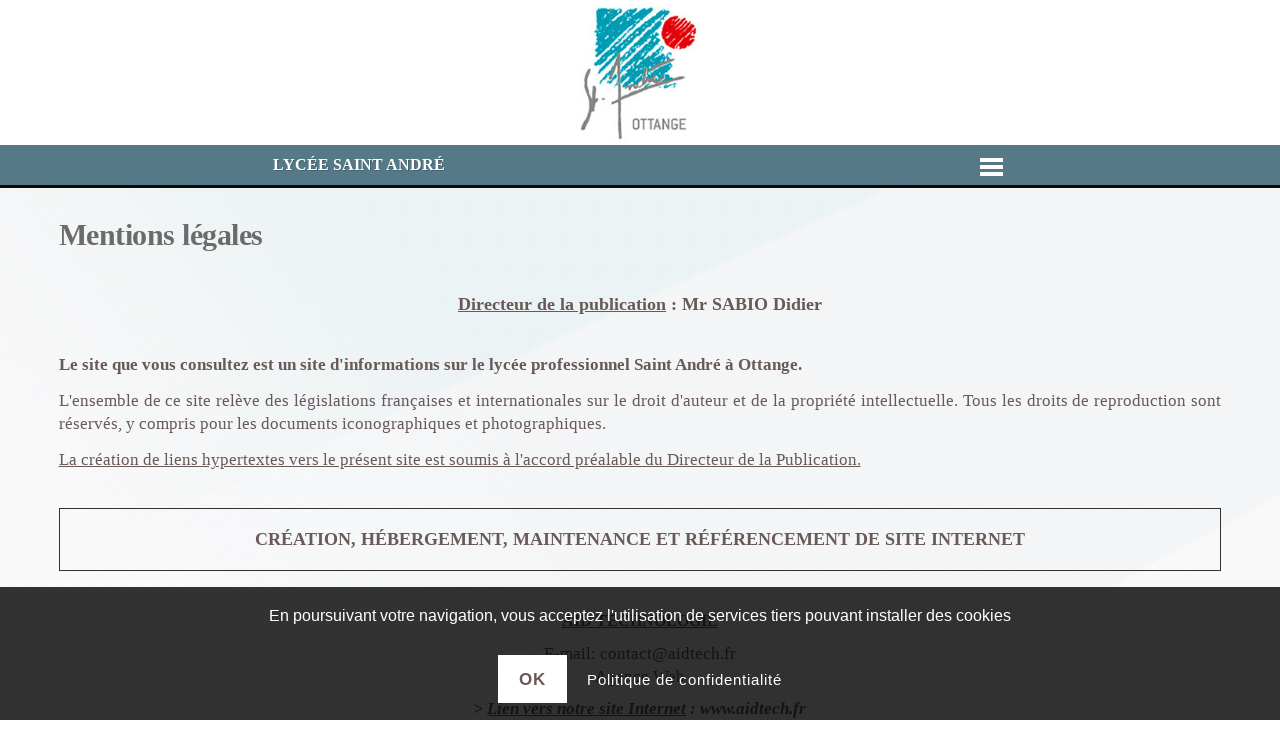

--- FILE ---
content_type: text/html; charset=UTF-8
request_url: https://www.st-andre.org/mentions.php
body_size: 8085
content:
<!DOCTYPE html PUBLIC "-//W3C//DTD XHTML 1.0 Transitional//EN" "http://www.w3.org/TR/xhtml1/DTD/xhtml1-transitional.dtd">
<html xmlns="http://www.w3.org/1999/xhtml" xml:lang="fr" lang="fr">
  <head>
            <!-- Google tag (gtag.js) -->
<script async src="https://www.googletagmanager.com/gtag/js?id=G-4PK8TS5E9R"></script>
<script>
    window.dataLayer = window.dataLayer || [];
    function gtag() {
        dataLayer.push(arguments);
    }
    gtag('js', new Date());

    gtag('config', 'G-4PK8TS5E9R');
</script>

<meta http-equiv="Content-Type" content="text/html; charset=utf-8" />
<meta http-equiv="Content-Language" content="fr"/>
<meta name="robots" content="index, follow"/>
<title>Mentions légales- Lycée Saint André</title>
<meta name="description" content="mentions légales du site Internet du lycée Saint André à Ottange"/>
<meta name="keywords" content="mentions"/><link rel="shortcut icon" type="image/x-icon" href="images/favicon.ico" />
<!--meta name="viewport" content="width=device-width"/-->
<!--meta name="viewport" content="width = device-width, initial-scale = 1.0" /-->
<meta http-equiv="x-ua-compatible" content="ie=edge" />
<!--<meta name="viewport" content="width=device-width, initial-scale=1, minimum-scale=1, maximum-scale=1" />-->
<meta name="viewport" content="width=device-width, initial-scale=1">
<link rel="stylesheet" href="css/unsemantic/grid-desktop-1600.css" />
<link href='https://fonts.googleapis.com/css?family=PT+Sans' rel='stylesheet' type='text/css'>

<script>
    var ADAPT_CONFIG = {
        path: './css/unsemantic/',
        dynamic: true,
        range: [
            '0 to 1350px = grid-mobile.css',
            '1350px= grid-desktop-1600.css'
        ]
    };
</script>
<script src="js/unsemantic/adapt.min.js"></script>

<script type="text/javascript" src="js/jquery.js"></script>
<script type="text/javascript" language="javascript">var page = 'mentions';var page_number = '0';</script>
<link type="text/css" href="css/site.css" rel="stylesheet"/>
<link rel="stylesheet" href="templates/rgpd/css/consentement.css">
<script src="templates/rgpd/js/consentement.js" defer></script>  </head>

  <body>
        <div class="rgpd">
        <div class="container">
            <p class="textutilisation">
                En poursuivant votre navigation, vous acceptez l'utilisation de
                services tiers pouvant installer&nbsp;des&nbsp;cookies
            </p>
            <a href="#" class="bouton_consentement boutonverifRGPD">Ok</a>
            <button type="button" id="privacyUrl">Politique de confidentialité</button>
        </div>
    </div>
    
    <div id="body-container">
        <div class="header">
            <div class="hide-on-mobile grid-100">

    <img src="images/site/logo.png" style="position: absolute;top:0px;left:0px;" alt="Saint-André, formation optique et hotellerie en Moselle">
  <div class="hautSite">&nbsp;</div>
  <a href="index.php" style="position: absolute;top: 0px;left: 0px;display: block;width: 250px;height: 150px;border:0px solid red;">
    &nbsp;
  </a>
<!--  <a href="http://sites.asponline.fr/578401/Lycee_Technique_Saint_Andre" target="_blank" style="position: absolute;right: 20px;top:40px;width: 250px;">
    <img style="" src="images/site/taxe-apprentissage.jpg" class="size"/>
  </a>-->

  <a href="https://lyceesaintandre57.la-vie-scolaire.fr" target="_blank" style="position: absolute;right: 15px;top:36px;width: 250px;">
      <img style="" src="images/site/acces-education.png" class="size" alt="accès à l'éducation"/>
  </a>

</div>


<div class="hide-on-desktop mobile-grid-100">

  <div class="hautSite-mobile">
    <a href="index.php" style="position: relative;margin: 0px auto;display: block;width: 140px;height: 140px;border:0px solid red;">
        <img class="size" src="images/site/logo-mobile.jpg" alt="Saint-André, établissement de formation en optique et hotellerie">
    </a>
  </div>

</div>


<nav>
    <div class="megamenu_container">
        <a id="megamenu-button-mobile" href="#">Lycée Saint André</a><!-- Menu button responsive-->				

        <ul class="megamenu">			

            <li>
                <a class="drop-down" href="#">Accueil</a>
                <div class="drop-down-container" id="icon-menu">
                    <div class="row" style="text-align: center;">

                        <div class="grid-100 mobile-grid-100"><a href="index.php" title="accueil lycée professionnel à Ottange">Accès à l'accueil du site</a></div>

                        <div class="grid-45 mobile-grid-100"><a title="" href="mot-directeur-lycee-professionnel.php">Mot du directeur</a></div>
                        <!--            <div class="grid-5 hide-on-mobile">&nbsp;</div>
                                    <div class="grid-30 mobile-grid-100"><a href="#" title="projet de l'établissement">Projet de l'établissement</a></div>
                                    <div class="grid-5 hide-on-mobile">&nbsp;</div>
                                    <div class="grid-30 mobile-grid-100"><a href="#" title="projet pastoral">Projet pastoral</a></div>-->


                        <!--            <div class="grid-30 mobile-grid-100"><a href="#" title="organigramme">Organigramme</a></div>
                                    <div class="grid-5 hide-on-mobile">&nbsp;</div>
                                    <div class="grid-30 mobile-grid-100"><a href="#" title="APEL">APEL</a></div>-->
                        <div class="grid-5 hide-on-mobile">&nbsp;</div>
                        <div class="grid-45 mobile-grid-100"><a target="_blank" href="doc/inscription/Reglement-Interieur-saint-andre-ottange-2025.pdf" title="Règlement intérieur du lycée professionnel">Réglement intérieur</a></div>
                    </div>
                </div>
            </li>


            <li class="lyceesaintandree"><a href="#" class="drop-down">Lycée pro &amp; technique</a> 
                <div class="drop-down-container">
                    <div class="row">
                        <div class="grid-25 mobile-grid-100">

                            <h4>Rentrée scolaire</h4>
                            <ul class="list-menu">
                                <li><a target="_blank" href="doc/rentree/Planning-rentree-scolaire-2025-2026.pdf" title="rentrée scolaire 2025-2026">Rentrée scolaire 2025-2026</a></li>
                                <li><a target="_blank" href="doc/rentree/manuels/liste-manuels-rentree-scolaire-2025-2026.pdf" title="liste des fournitures et manuels de la rentrée scolaire 2025-2026">Liste des fournitures et manuels 2025-2026</a></li>
                            </ul>

                            <h4>Itinéraires/Lignes de bus</h4>
                            <ul class="list-menu">
                                <li><a target="_blank" href="doc/bus/tableau-transports-2025.pdf" title="tableau-transports-2025">Tableau des transports 2025</a></li>
                            </ul>

                            <h4>Stage/PFMP</h4>
                            <ul class="list-menu">
                                <li><a target="_blank" href="doc/formations/periodes-de-Formation-en-Milieu-Professionnel-2025-2026.pdf" title="Périodes de formation en milieu professionnel 2025-2026">Périodes de formation en milieu professionnel 2025-2026</a></li>
                            </ul>

                            <h4>Stage en Immersion</h4>
                            <ul class="list-menu">
                                <li><a target="_blank" href="doc/stage/procedure-stage-immersion-saint-andre-ottange.pdf" title="procédure stage en immersion">Procédure de stage en immersion</a></li>
                                <li><a target="_blank" href="doc/stage/convention-stage-immersion-saint-andre-ottange.pdf" title="convention de stage">Convention de stage en immersion</a></li>
                                <li><a target="_blank" href="doc/stage/dates-stage-immersion-saint-andre-ottange-2025-26.pdf" title="visite virtuelle du lycée professionnel">Dates de stage en immersion</a></li>
                            </ul>

                            <h4>Résultats</h4>
                            <ul class="list-menu">
                                <li><a target="_blank" href="doc/resultats/resultats-examens-saint-andre-ottange-juin-2025.pdf" title="résultats examens 2025 - lycée professionnel">Résultats des examens 2025</a></li>
                            </ul>

                            <!--              <h4>Liens utiles</h4>
                                          <ul class="list-menu">
                            
                                            <li><a href="http://club.quomodo.com/ltppsaintandre/accueil.html" target="_blank" title="3ème Préparatoire Professionnelle">Site 3ème Prépa Professionnelle</a></li>
                                            <li><a href="mailto:m.strauss.cdt@scolalor.tm.fr" title="Correspondant métier de bouche">Correspondant métier de bouche</a></li>
                                            <li><a href="mailto:jeanphilippe.thiry@gmail.com" title="Correspondant métier de l'optique">Correspondant métier de l'optique</a></li>
                            
                            
                                          </ul>-->

                        </div>


                        <div class="grid-75 mobile-grid-100">
                            <ul class="tabs" style="font-size: 16.5px;">
                                <li><a href="#section-1" class="active">Le Lycée</a></li>
                                <li class="optique"><a href="#section-2">Formations en Optique</a></li>
                                <li class="hotellerie"><a href="#section-3">Formations en Hôtellerie-Restauration et en Boulangerie-Pâtisserie</a></li>
                                <li><a href="#section-4" class="hide-on-mobile">Localisation</a></li>
                            </ul>
                            <ul class="tabs-content">
                                <li class="active" id="section-1">
                                    <div class="row">
                                        <div class="grid-45 mobile-grid-100">
                                            <p>
                                                <img src="images/site/infrastructure.jpg" class="img-rounded shadow size" alt="" align="" width="400px"/>
                                            </p>
                                            <h5>Les infrastructures (en photos)</h5>
                                            <p>
                                                Découvrez plusieurs photos des différents lieux de vie et de formations en optique et en hôtellerie du lycée professionnel Saint André à Ottange
                                            </p>
                                            <p>
                                                <a href="infrastructure-lycee-professionnel.php" class="button_red_medium" title="">En savoir +</a>
                                            </p>
                                        </div>
                                        <div class="grid-10 hide-on-mobile">&nbsp;</div>
                                        <div class="grid-45 mobile-grid-100">
                                            <p>
                                                <img src="images/site/visite-virtuelle.jpg" class="img-rounded shadow size" alt="" align="" width="400px"/>
                                            </p>
                                            <h5>Visite virtuelle de l'établissement</h5>
                                            <p>
                                                La visite virtuelle vous permet de vous promener simplement, au gré de vos envies, dans chaque lieu de vie et de formation du lycée
                                            </p>
                                            <p>
                                                <a target="_blank" href="http://www.hdmedia.fr/visite-virtuelle/hd/cbpoeprjl-lycee-st-andre-ottange-57.html" class="button_red_medium" title="">En savoir +</a>
                                            </p>
                                        </div>

                                    </div> <!-- End row --> 
                                </li>
                                <li id="section-2">


                                    <div class="row">

                                        <div class="grid-100 mobile-grid-100">
                                            <div class="row">
                                                <p class="hide-on-mobile" style="height: 0.8em;">&nbsp;</p>
                                                <div class="grid-30 mobile-grid-100">
                                                    <h5>
                                                        <a title="" href="formation-Bac-Pro-opticien-lunetier-lycee-professionnel.php">BAC PRO Optique Lunetterie</a>
                                                    </h5>
                                                    <p>
                                                        Ses activités s'étendent sur plusieurs aspects : scientifique, paramédical, technique, 
                                                        relationnel et commercial.
                                                    </p>
                                                    <p><a title="" href="formation-Bac-Pro-opticien-lunetier-lycee-professionnel.php" class="button_red_medium">En savoir +</a>
                                                    </p>
                                                </div>
                                                <div class="grid-5 hide-on-mobile">&nbsp;</div>
                                                <!--                                                
                                                <div class="grid-30 mobile-grid-100">
                                                    <h5>
                                                        <a title="" href="formation-prepa-BTS-opticien-lunetier-lycee-professionnel.php">Prépa BTS Opticien Lunetier</a>
                                                    </h5>
                                                    <p>Avec 20 h par semaine, cette classe mettra l’accent sur les matières scientifiques propres à l’optique.</p>
                                                    <p><a title="" href="formation-prepa-BTS-opticien-lunetier-lycee-professionnel.php" class="button_red_medium">En savoir +</a>
                                                    </p>
                                                </div>      
                                                <div class="grid-5 hide-on-mobile">&nbsp;</div>
                                                -->
                                                <div class="grid-30 mobile-grid-100">
                                                    <h5>
                                                        <a title="" href="formation-BTS-opticien-lunetier-lycee-professionnel.php">BTS Opticien Lunetier</a>
                                                    </h5>
                                                    <p>
                                                        Ce métier nécessite des connaissances paramédicales,compétences techniques, le sens de l'esthétique et des relations.
                                                    </p>
                                                    <p><a title="" href="formation-BTS-opticien-lunetier-lycee-professionnel.php" class="button_red_medium">En savoir +</a>
                                                    </p>
                                                </div>
                                                <div class="grid-5 hide-on-mobile">&nbsp;</div>
                                                <div class="grid-30 mobile-grid-100">
                                                    <h5>
                                                        <a title="" href="formation-Licence-Professionnelle-optique-lycee-professionnel.php">Licence Professionnelle Optique</a>
                                                    </h5>
                                                    <p>
                                                        Le diplômé est destiné à exercer une activité en magasin d’optique ou dans les grands groupes industriels de l’optique.
                                                    </p>
                                                    <p><a title="" href="formation-Licence-Professionnelle-optique-lycee-professionnel.php" class="button_red_medium">En savoir +</a>
                                                    </p>
                                                </div>
                                            </div> 
                                            <!--<div class="separator" style="height: 1em;">&nbsp;</div>-->
                                            <!--                                            <div class="row">
                                                                                                                    <div class="grid-30 mobile-grid-100">
                                                                                                                      <h5>
                                                                                                                        <a title="" href=""></a>
                                                                                                                      </h5>
                                                                                                                      <p>
                                                                                                                        Il est destiné à favoriser l'insertion ou la réinsertion professionnelle par l'acquisition d'une qualification reconnue.
                                                                                                                      </p>
                                                                                                                      <p><a title="" href="" class="button_red_medium">En savoir +</a>
                                                                                                                      </p>
                                                                                                                    </div>
                                                                                                                    <div class="grid-5 hide-on-mobile">&nbsp;</div>
                                                                                            <div class="grid-30 mobile-grid-100">
                                                                                                <h5>
                                                                                                    <a title="" href="formation-Licence-Professionnelle-optique-lycee-professionnel.php">Licence Professionnelle Optique</a>
                                                                                                </h5>
                                                                                                <p>
                                                                                                    Le diplômé est destiné à exercer une activité en magasin d’optique ou dans les grands groupes industriels de l’optique.
                                                                                                </p>
                                                                                                <p><a title="" href="formation-Licence-Professionnelle-optique-lycee-professionnel.php" class="button_red_medium">En savoir +</a>
                                                                                                </p>
                                                                                            </div>
                                                                                        </div> -->

                                        </div> 

                                    </div> 
                                </li>
                                <li id="section-3">
                                    <div class="row">
                                        <div class="grid-100 mobile-grid-100">
                                            <div class="row">
                                                <p class="hide-on-mobile" style="height: 0.5em;">&nbsp;</p>
                                                <div class="grid-30 mobile-grid-100">
                                                    <h5>
                                                        <a title="" href="formation-prepa-pro-hotellerie-lycee-professionnel.php">3ème Prépa Métiers</a>
                                                    </h5>
                                                    <p>
                                                        Elle a pour objectif de favoriser, conseiller, finaliser le projet d’orientation de l’élève qui désire suivre une filière professionnelle.
                                                    </p>
                                                    <p><a title="" href="formation-prepa-pro-hotellerie-lycee-professionnel.php" class="button_red_medium">En savoir +</a>
                                                    </p>
                                                </div>
                                                <div class="grid-5 hide-on-mobile">&nbsp;</div>
                                                <div class="grid-30 mobile-grid-100">
                                                    <h5>
                                                        <a title="" href="formation-CAP-cuisine-hotellerie-lycee-professionnel.php">CAP Cuisine</a>
                                                    </h5>
                                                    <p>
                                                        Le titulaire du CAP Cuisine peut occuper un poste de commis dans le secteur de la restauration traditionnelle, commerciale et collective.
                                                    </p>
                                                    <p><a title="" href="formation-CAP-cuisine-hotellerie-lycee-professionnel.php" class="button_red_medium">En savoir +</a>
                                                    </p>
                                                </div>
                                                <div class="grid-5 hide-on-mobile">&nbsp;</div>
                                                <div class="grid-30 mobile-grid-100">
                                                    <h5>
                                                        <a title="" href="formation-CAP-restaurant-hotellerie-lycee-professionnel.php">CAP Commercialisation et Services en Hôtel Café Restaurant</a>
                                                    </h5>
                                                    <p>
                                                        Le titulaire du CSHCR est apte à remplir immédiatement la fonction de commis de restaurant.
                                                    </p>
                                                    <p><a title="" href="formation-CAP-restaurant-hotellerie-lycee-professionnel.php" class="button_red_medium">En savoir +</a>
                                                    </p>
                                                </div>                
                                            </div> 
                                            <div class="separator" style="height: 1em;">&nbsp;</div>
                                            <div class="row">
                                                <div class="grid-30 mobile-grid-100">
                                                    <h5>
                                                        <a title="" href="formation-Bac-Pro-cuisine-hotellerie-lycee-professionnel.php">BAC PRO Cuisine et CSR</a>
                                                    </h5>
                                                    <p>
                                                        Ce diplôme offre des débouchés dans le domaine de l’agro- alimentaire, de la restauration collective, des restaurants et du tourisme.
                                                    </p>
                                                    <p><a title="" href="formation-Bac-Pro-cuisine-hotellerie-lycee-professionnel.php" class="button_red_medium">En savoir +</a>
                                                    </p>
                                                </div>
                                                <div class="grid-5 hide-on-mobile">&nbsp;</div>
                                                <div class="grid-30 mobile-grid-100">
                                                    <h5>
                                                        <a title="" href="formation-Bac-Pro-boulanger-patissier-hotellerie-lycee-professionnel.php">BAC PRO Boulanger-Pâtissier</a>
                                                    </h5>
                                                    <p>
                                                        Le titulaire du BAC PRO Boulanger-Pâtissier intervient dans l'achat des matières premières, la préparation des produits ...
                                                    </p>
                                                    <p><a title="" href="formation-Bac-Pro-boulanger-patissier-hotellerie-lycee-professionnel.php" class="button_red_medium">En savoir +</a>
                                                    </p>
                                                </div>
                                                <div class="grid-5 hide-on-mobile">&nbsp;</div>
                                                <div class="grid-30 mobile-grid-100">
                                                    <h5>
                                                        <a title="" href="formation-mention-patisserie-boulangere-hotellerie-lycee-professionnel.php">Certificat de spécialisation Pâtisserie-Boulangère</a>
                                                    </h5>
                                                    <p>
                                                        Le titulaire de la Mention Complémentaire Pâtisserie-Boulangère approvisionne, conçoit et réalise des produits de Pâtisserie-Boulangère.
                                                        <br />
                                                    </p>
                                                    <p><a title="" href="formation-mention-patisserie-boulangere-hotellerie-lycee-professionnel.php" class="button_red_medium">En savoir +</a>
                                                    </p>
                                                </div>
                                            </div> 

                                            <div class="separator" style="height: 1em;">&nbsp;</div>
                                            <div class="row">
                                                <div class="grid-30 mobile-grid-100">
                                                    <h5>
                                                        <a title="" href="formation-mention-complementaire-employe-barman.php">Certificat de spécialisation Employé Barman</a>
                                                    </h5>
                                                    <p>
                                                        Il s'agit d'un professionnel qualifié qui élabore des cocktails dans les 
                                                        établissements de grand standing, bar d'hôtel, bars d’ambiance, bar brasseries…  
                                                    </p>
                                                    <p><a title="" href="formation-mention-complementaire-employe-barman.php" class="button_red_medium">En savoir +</a>
                                                    </p>
                                                </div>
                                            </div> 

                                            <div class="separator">&nbsp;</div>

                                        </div> 

                                    </div> <!-- End row --> 
                                </li>

                                <li id="section-4" class="hide-on-mobile">
                                    <div class="row">
                                        <div class="grid-100 mobile-grid-100">

                                            <img src="images/site/localisation.jpg" class="img-rounded shadow size" style="padding-top: 5px;" alt="" align=""/>

                                        </div> 

                                    </div> <!-- End row --> 
                                </li>

                            </ul> 
                        </div>
                    </div>
                </div> 
            </li> 


            <!--      <li><a href="#" class="drop-down">UFA/Alternance</a></a> 
                    <div class="drop-down-container" id="icon-menu">
                      <div class="row" style="text-align: center;">
            
                        <div class="grid-100 mobile-grid-100">
                           <a title="" href=""></a>
                        </div>
            
                      </div> 
                    </div> 
                  </li> -->

            <!------------------------------------------------------------------------------------------------------>


            <li><a href="#" class="drop-down">Alternance</a> 
                <div class="drop-down-container">
                    <div class="row">
                        <div class="grid-100 mobile-grid-100">
                            <ul class="tabs">
                                <li><a href="#section-5">Certificat Qualiopi</a></li>
                                <li><a href="#section-6">Livret d'accueil</a></li>
                                <li><a href="#section-7" class="active">Formations</a></li>
                                <li class="hotellerie"><a href="#section-8">Contrats CERFA et Notices</a></li>
                                <li><a href="#section-9">Fiche besoins - Entreprise</a></li>
                            </ul>
                            <ul class="tabs-content">
                                <li id="section-5">
                                    <div id="icon-menu">
                                        <div class="row" style="text-align: center;">
                                            <div class="grid-95 mobile-grid-100"><a target="_blank" href="doc/alternance/certification/certificat-qualiopi-saint-andre-ottange.pdf" title="Certificat Qualiopi alternances">Certificat Qualiopi</a></div>
                                        </div>
                                    </div>
                                </li>
                                <li id="section-6">
                                    <div id="icon-menu">
                                        <div class="row" style="text-align: center;">
                                            <div class="grid-95 mobile-grid-100"><a target="_blank" href="doc/alternance/accueil/livret-accueil-cfa-saint-andre-2025-2026.pdf" title="livret accueil alternances">Livret d'accueil</a></div>
                                        </div>
                                    </div>
                                </li>
                                <li class="active" id="section-7">
                                    <div id="icon-menu">
                                        <div class="row" style="text-align: center;">
                                            <div class="grid-45 mobile-grid-100"><a target="_blank" href="doc/alternance/programmes/programme-formation-CAP-CUISINE.pdf" title="Programme de formation CAP Cuisine">Programme CAP Cuisine</a></div>
                                            <div class="grid-5 hide-on-mobile">&nbsp;</div>
                                            <div class="grid-45 mobile-grid-100"><a target="_blank" href="doc/alternance/programmes/programme-formation-CAP-CSHCR.pdf" title="Programme de formation CAP CS en HCR">Programme CAP CS en HCR</a></div>

                                            <div class="grid-45 mobile-grid-100"><a target="_blank" href="doc/alternance/programmes/programme-formation-CS-METIERS-BAR.pdf" title="Programme de formation CS Employé Barman">Programme CS Métiers du Bar</a></div>
                                            <div class="grid-5 hide-on-mobile">&nbsp;</div>
                                            <div class="grid-45 mobile-grid-100"><a target="_blank" href="doc/alternance/programmes/programme-formation-CS-DESSERTS-RESTAURANT.pdf" title="Programme de formation CS Employé Barman">Programme CS Desserts de Restaurant</a></div>

                                            <div class="grid-45 mobile-grid-100"><a target="_blank" href="doc/alternance/programmes/programme-formation-CS-TECHNIQUES-BOULANGERIE-PATISSERIE.pdf" title="Programme de formation CS Techniques du Tour en Boulangerie-Pâtisserie ">Programme CS Techniques du Tour en Boulangerie et en Pâtisserie</a></div>
                                            <div class="grid-5 hide-on-mobile">&nbsp;</div>
                                            <div class="grid-45 mobile-grid-100"><a target="_blank" href="doc/alternance/programmes/programme-formation-BAC-PRO-CUISINE.pdf" title="Programme de formation Bac Pro Cuisine">Programme Bac Pro Cuisine</a></div>

                                            <div class="grid-45 mobile-grid-100"><a target="_blank" href="doc/alternance/programmes/programme-formation-BAC-PRO-CSR.pdf" title="Programme de formation Bac Pro CSR">Programme Bac Pro CSR</a></div>
                                            <div class="grid-5 hide-on-mobile">&nbsp;</div>
                                            <div class="grid-45 mobile-grid-100"><a target="_blank" href="doc/alternance/programmes/programme-formation-BAC-PRO-BOULANGER-PATISSIER.pdf" title="Programme de formation Bac Pro Boulanger-Pâtissier">Programme Bac Pro Boulanger-Pâtissier</a></div>

                                            <div class="grid-45 mobile-grid-100"><a target="_blank" href="doc/alternance/programmes/programme-formation-BAC-PRO-OPTIQUE-LUNETTERIE.pdf" title="Programme de formation Bac Pro Optique Lunetterie">Programme Bac Pro Optique Lunetterie</a></div>
                                            <div class="grid-5 hide-on-mobile">&nbsp;</div>
                                            <div class="grid-45 mobile-grid-100"><a target="_blank" href="doc/alternance/programmes/programme-formation-BTS-Opticien-Lunetier.pdf" title="Programme de formation BTS Opticien Lunetier">Programme BTS Opticien Lunetier</a></div>

                                            <div class="grid-95 mobile-grid-100"><a target="_blank" href="doc/alternance/programmes/programme-formation-Licence-Professionnelle-Optique-Professionnelle.pdf" title="Programme de formation Licence Pro Optique Professionnelle">Programme Licence Pro Optique Professionnelle</a></div>

                                            <!--<div class="grid-95 mobile-grid-100"><a target="_blank" href="doc/alternance/programmes/Programme-formation-CAP-PATISSIER.pdf" title="Calendrier Licence Pro Mention Optique">Programme CAP Pâtissier</a></div>-->
                                        </div>
                                    </div>
                                </li>
                                <!--                                <li id="section-6">
                                                                    <div id="icon-menu">
                                                                        <div class="row" style="text-align: center;">
                                                                            <div class="grid-45 mobile-grid-100"><a target="_blank" href="doc/alternance/calendriers/calendrier-2nd-CAP.pdf" title="Calendrier 2nd CAP">Calendrier 2nd CAP</a></div>
                                                                            <div class="grid-5 hide-on-mobile">&nbsp;</div>
                                                                            <div class="grid-45 mobile-grid-100"><a target="_blank" href="doc/alternance/calendriers/calendrier-Terminale-CAP.pdf" title="Calendrier Terminale CAP">Calendrier Terminale CAP</a></div>
                                
                                                                            <div class="grid-45 mobile-grid-100"><a target="_blank" href="doc/alternance/calendriers/calendrier-MC-EMPLOYE-BARMAN.pdf" title="Calendrier MC Employé Barman">Calendrier MC Employé Barman</a></div>                                            
                                                                            <div class="grid-5 hide-on-mobile">&nbsp;</div>
                                                                            <div class="grid-45 mobile-grid-100"><a target="_blank" href="doc/alternance/calendriers/calendrier-MC-PATISSERIE-BOULANGERE.pdf" title="Calendrier MC Pâtisserie-Boulangère">Calendrier MC Pâtisserie-Boulangère</a></div>
                                
                                                                            <div class="grid-45 mobile-grid-100"><a target="_blank" href="doc/alternance/calendriers/calendrier-1ere-BAC-PRO.pdf" title="Calendrier 1ère BAC PRO">Calendrier 1ère BAC PRO</a></div>
                                                                            <div class="grid-5 hide-on-mobile">&nbsp;</div>
                                                                            <div class="grid-45 mobile-grid-100"><a target="_blank" href="doc/alternance/calendriers/calendrier-Terminale-BAC-PRO.pdf" title="Calendrier Terminale BAC PRO">Calendrier Terminale BAC PRO</a></div>
                                
                                                                            <div class="grid-45 mobile-grid-100"><a target="_blank" href="doc/alternance/calendriers/calendrier-BTS-OL-1ere-annee.pdf" title="Calendrier BTS Opticien Lunetier 1ère année">Calendrier BTS Opticien Lunetier (1ère année)</a></div>
                                                                            <div class="grid-5 hide-on-mobile">&nbsp;</div>
                                                                            <div class="grid-45 mobile-grid-100"><a target="_blank" href="doc/alternance/calendriers/calendrier-BTS-OL-2eme-annee.pdf" title="Calendrier BTS Opticien Lunetier 2ème année">Calendrier BTS Opticien Lunetier (2ème année)</a></div>
                                
                                                                            <div class="grid-95 mobile-grid-100"><a target="_blank" href="doc/alternance/calendriers/calendrier-Licence-Professionnelle-Option-Optique.pdf" title="Calendrier Licence Pro Mention Optique">Calendrier Licence Pro Mention Optique</a></div>
                                                                        </div>
                                                                    </div>
                                                                </li>-->
                                <li id="section-8">
                                    <div id="icon-menu">
                                        <div class="row" style="text-align: center;">
                                            <div class="grid-95 mobile-grid-100"><a target="_blank" href="doc/alternance/contrats/CERFA-APPRENTISSAGE.pdf" title="CERFA Apprentissage">CERFA Apprentissage</a></div>
                                            <div class="grid-95 mobile-grid-100"><a target="_blank" href="doc/alternance/contrats/NOTICE-EXPLICATIVE-CERFA-CONTRAT-APPRENTISSAGE.pdf" title="Notice explicative CERFA Apprentissage">Notice explicative CERFA Apprentissage</a></div>
                                            <div class="grid-95 mobile-grid-100"><a target="_blank" href="doc/alternance/contrats/CERFA-CONTRAT-PRO.pdf" title="CERFA Contrat Pro">CERFA Contrat Pro</a></div>
                                            <div class="grid-95 mobile-grid-100"><a target="_blank" href="doc/alternance/contrats/NOTICE-EXPLICATIVE-CERFA-CONTRAT-PRO.pdf" title="Notice explicative CERFA Contrat Pro">Notice explicative CERFA Contrat Pro</a></div>
                                        </div>
                                    </div>
                                </li>
                                <li id="section-9">
                                    <div id="icon-menu">
                                        <div class="row" style="text-align: center;">
                                            <div class="grid-95 mobile-grid-100"><a target="_blank" href="doc/alternance/contrats/Offre-besoins-entreprise.pdf" title="Fiche besoins – Entreprise">Fiche besoins – Entreprise</a></div>
                                        </div>
                                    </div>
                                </li>

                            </ul> 
                        </div>
                    </div>
                </div> 
            </li> 


            <li><a href="#" class="drop-down">Magasin et Restaurant</a> 
                <div class="drop-down-container">
                    <div class="row">

                        <div class="grid-10 hide-on-mobile">&nbsp;</div>
                        <div class="grid-80 mobile-grid-100">
                            <div class="grid-45 mobile-grid-100">
                                <p>
                                    <img src="images/site/restaurant-ottange.jpg" class="img-rounded shadow size" alt="" align="" width="400px" />
                                </p>
                                <h5>Le restaurant d'application</h5>
                                <p>
                                    Les élèves des sections hôtelières et leurs professeurs  sont heureux de vous accueillir au sein du restaurant d’application « LES TOQUES MODERNES »
                                </p>
                                <p>
                                    <a href="restaurant-application-lycee-hotelier.php" class="button_red_medium" title="">En savoir +</a>
                                </p>
                            </div>
                            <div class="grid-10 hide-on-mobile">&nbsp;</div>
                            <div class="grid-45 mobile-grid-100">
                                <p>
                                    <img src="images/site/magasin-optique.jpg" class="img-rounded shadow size" alt="" align="" width="400px" />
                                </p>
                                <h5>Le magasin d'optique</h5>
                                <p>
                                    Les élèves des sections optiques et leurs professeurs  vous accueillent les mercredis après-midi au sein du magasin d'optique « LUCIE »
                                </p>
                                <p>
                                    <a href="magasin-optique-lycee-professionnel.php" class="button_red_medium" title="">En savoir +</a>
                                </p>

                            </div>

                        </div>

                    </div> 
                </div> 
            </li> 

            <li><a href="#" class="drop-down">Inscription / Tarifs</a> 
                <div class="drop-down-container" id="icon-menu">
                    <div class="row" style="text-align: center;">

                        <div class="grid-100 mobile-grid-100"><a target="_blank" href="doc/inscription/Tarifs-inscription-saint-andre-ottange-2026.pdf" title="Tarifs d'inscription au lycée Saint André à Ottange">Tarifs année scolaire 2026/2027</a></div>
                        <div class="grid-100 mobile-grid-100"><a target="_blank" href="doc/inscription/procedure-inscription-saint-andre-ottange-2026.pdf" title="procédure d'inscription au lycée Saint André à Ottange">Procédure d'inscription</a></div>
                        <div class="grid-100 mobile-grid-100"><a target="_blank" href="doc/inscription/fiche-inscription-saint-andre-ottange-lycee-professionnel-2026.pdf" title="fiche d'inscription au lycée professionnel de Saint André à Ottange">Fiche de demande d’inscription : 3ème Prépa Métiers, CAP, MC et Bac Pro</a></div>
                        <div class="grid-100 mobile-grid-100"><a target="_blank" href="doc/inscription/fiche-inscription-saint-andre-ottange-lycee-technique-2026.pdf" title="fiche d'inscription au lycée technique de Saint André à Ottange">Fiche de demande d’inscription : BTS Opticien Lunetier</a></div>
                        <!--<div class="grid-100 mobile-grid-100"><a target="_blank" href="doc/formations/prepa-bts-ol/fiche-inscription-ottange-classe-prepa-2023.pdf" title="fiche d’inscription classe prépa BTS OL au lycée Saint André à Ottange">Fiche de demande d’inscription : Classe Prépa BTS OL</a></div>-->  

                    </div> 
                </div> 
            </li> 


            <li><a href="actualites-lycee-professionnel.php" class="drop-down">Actualités</a></li> 

            <li><a href="#" class="drop-down">Accessibilité&nbsp;handicaps</a> 
                <div class="drop-down-container" id="icon-menu">
                    <div class="row" style="text-align: center;">

                        <div class="grid-100 mobile-grid-100"><a target="_blank" href="doc/accessibilite/Accessibilite-sites.pdf" title="Accessibilité des sites du lycée Saint André à Ottange">Accessibilité des sites de l’établissement</a></div>
                        <div class="grid-100 mobile-grid-100"><a target="_blank" href="doc/accessibilite/Accessibilite-formations-personnes-handicapees.pdf" title="Accessibilité aux formations du lycée Saint André à Ottange">Accessibilité aux formations</a></div>
                        <div class="grid-100 mobile-grid-100"><a target="_blank" href="doc/accessibilite/Accessibilite-ateliers-personnes-handicapees.pdf" title="Accessibilité aux ateliers du lycée Saint André à Ottange">Accessibilité aux ateliers</a></div>
                        <div class="grid-100 mobile-grid-100"><a target="_blank" href="doc/accessibilite/Fiche-accessibilite.pdf" title="Fiche d’accessibilité des sites du lycée Saint André à Ottange">Fiche d’accessibilité</a></div>

                    </div> 
                </div> 
            </li>


            <li><a class="drop-down" href="contact-lycee-professionnel.php">Contact</a></li>

        </ul>
    </div>
</nav>        </div>
        <!-- contient la page à afficher -->
        <div class="separator" style="height: 5px;">&nbsp;</div>
<div class="separator bordure" style="height: 5px;">&nbsp;</div>

<div id="pageContent"  class="grid-container">
  <div class="content">

    <!-- section 1 -->

    <div id="section1">

      <div class="grid-100">
        <h1 class="title">
          Mentions légales
        </h1>

        <p style="text-align: center;display: block;margin-top: 2em;margin-bottom: 2em;font-weight: bold;font-size: 1.1em;">
        <u>Directeur de la publication</u> : Mr SABIO Didier
        </p>


        <p>
          <strong>
            Le site que vous consultez est un site d'informations sur le lycée professionnel Saint André à Ottange.
          </strong>
        </p>

        <p>
          L'ensemble de ce site relève des législations françaises et internationales sur le droit d'auteur et de la propriété intellectuelle.
          Tous les droits de reproduction sont réservés, y compris pour les documents iconographiques et photographiques.
        </p>

        <p>
        <u>La création de liens hypertextes vers le présent site est soumis à l'accord préalable du Directeur de la Publication.</u>
        </p>


        <div style="text-align: center;">

          <p style="font-size: 1.1em;font-weight: bold;text-transform: uppercase;border:1px solid rgb(50,50,50);padding: 1em;margin-top: 2em;">
            Création, hébergement, maintenance et référencement de site Internet
          </p>
          <br/>
          <p style="font-size: 16px;margin-bottom:10px;">
            <strong>
              <u>AID TECHNOLOGIE</u>
            </strong>
          </p>
          <p>
            E-mail: contact@aidtech.fr<br/>
            Agence Web
          </p>
          <a class="lien" title="création site internet metz" href="http://www.aidtech.fr" target="_blank" style="display: block;margin-top: 10px; margin-bottom: 10px;">
            <span>&gt;&nbsp;<u>Lien vers notre site Internet</u> :</span><span> www.aidtech.fr</span>
          </a>

        </div>

      </div>

      <div class="separator" style="height: 3em;">&nbsp;</div>

    </div>

  </div>
</div>

        <img class="size hide-on-mobile" src="images/site/saint-andre-ottange-qualiopi-V3.jpg"/>
        <img class="size hide-on-desktop" src="images/site/saint-andre-ottange-qualiopi-mobile.jpg"/>
        <div class="footer bordure">
            <div class="hide-on-mobile grid-100">

  <div class="grid-55" style="font-size: 0.95em;">
    <div style="position: relative;display: block;">
      <span style="padding-left: 90px">St André - Lycée professionnel en optique et hôtellerie - SIRET n°780 014 783 000 10</span>

      <a style="position:absolute;left:30px;top:-10px;width:45px;height: 35px;border:0px solid red;" target="_blank" href="https://www.facebook.com/profile.php?id=61554414418239">
        <img src="images/site/reseaux.png" style="width: 45px;" alt="accès réseaux de votre lycée professionnel"/>
      </a>


    </div>
  </div>

  <div class="grid-45" style="font-size: 0.95em;">
    <div style="float: right;padding-right: 20px;">
      <a href="contact-lycee-professionnel.php">Nous contacter</a>
      -
              <a href="autres-sites.php">Liens</a>
        
      -
      <button type="button" class="confidentialite" role="link" style="border:0px;color: white;background: none;display: inline;font-size: 1em;font-family: inherit;padding: 0px;cursor: pointer;">Confidentialité</button>
      -
      Site réalisé par <a href="http://www.aidtech.fr" target="_blank" title="création site internet" style="color: rgb(250,250,250);">AIDTech</a> - 
      <a href="http://www.aidtech.fr" target="_blank" title="agence web Thionville - Metz - nancy - luxembourg">Agence web</a>
    </div>
  </div>

</div>

<div class="hide-on-desktop mobile-grid-100" style="border:0px solid green;">


  <div class="grid-100" style="font-size: 1.2em;">
    <div style="position: relative;display: block;margin: 0px auto;width: 330px;height: 1.5em;">
      <div style="padding-left: 60px">Saint André - Lycée professionnel</div>
      <a style="position:absolute;left:0px;top:-10px;width:45px;height: 35px;border:0px solid red;" target="_blank" href="https://www.facebook.com/profile.php?id=61554414418239">
        <img src="images/site/reseaux.png" style="width: 45px;" alt="accès réseaux de votre lycée professionnel"/>
      </a>
    </div>
    <hr/>
    <div style="position: relative;display: block;margin: 0px auto;width: 320px;">
            <a class="lien" href="autres-sites.php">Mentions</a>
        -
    <button type="button" class="confidentialite" role="link" style="border:0px;color: white;background: none;display: inline;font-size: 1em;font-family: inherit;padding: 0px;cursor: pointer;">Confidentialité</button>
    <script>const privacies = document.querySelectorAll('.confidentialite');for (var i = 0; i < privacies.length; i++) {var privacy = privacies[i];privacy.addEventListener('click', event => {document.location ="politique-confidentialite.php";})};</script>
    - 
    <a class="lien"  href="http://www.aidtech.fr" target="_blank" title="agence web Thionville - Metz - nancy - luxembourg">Agence web</a>
    </div>
  </div>



</div>



        </div>
    </div>
    <script type="text/javascript" src="js/site.js"></script>

</body>  
</html>


--- FILE ---
content_type: text/css
request_url: https://www.st-andre.org/css/unsemantic/grid-desktop-1600.css
body_size: 1307
content:
.grid-container{ margin-left:auto; margin-right:auto; width:96%; max-width:1400px}.grid-100:before,.grid-100:after{ content:"."; display:block; overflow:hidden; visibility:hidden; font-size:0; line-height:0; width:0; height:0}.grid-100:after{ clear:both}.grid-100{  *zoom:1}.push-5,.pull-5,.push-10,.pull-10,.push-15,.pull-15,.push-20,.pull-20,.push-25,.pull-25,.push-30,.pull-30,.push-35,.pull-35,.push-40,.pull-40,.push-45,.pull-45,.push-50,.pull-50,.push-55,.pull-55,.push-60,.pull-60,.push-65,.pull-65,.push-70,.pull-70,.push-75,.pull-75,.push-80,.pull-80,.push-85,.pull-85,.push-90,.pull-90,.push-95,.pull-95,.push-33,.pull-33,.push-66,.pull-66{ position:relative}.hide-on-desktop{ display:none !important}.grid-5{ float:left; width:5%;  *width:expression(Math.floor(0.05 * (this.parentNode.offsetWidth - parseFloat(this.parentNode.currentStyle.paddingLeft) - parseFloat(this.parentNode.currentStyle.paddingRight)))+"px")}.prefix-5{ margin-left:5%}.suffix-5{ margin-right:5%}.push-5{ left:5%;  *left:expression(Math.floor(0.05 * (this.parentNode.offsetWidth - parseFloat(this.parentNode.currentStyle.paddingLeft) - parseFloat(this.parentNode.currentStyle.paddingRight)))+"px")}.pull-5{ left:-5%;  *left:expression(Math.floor(-0.05 * (this.parentNode.offsetWidth - parseFloat(this.parentNode.currentStyle.paddingLeft) - parseFloat(this.parentNode.currentStyle.paddingRight)))+"px")}.grid-10{ float:left; width:10%;  *width:expression(Math.floor(0.1 * (this.parentNode.offsetWidth - parseFloat(this.parentNode.currentStyle.paddingLeft) - parseFloat(this.parentNode.currentStyle.paddingRight)))+"px")}.prefix-10{ margin-left:10%}.suffix-10{ margin-right:10%}.push-10{ left:10%;  *left:expression(Math.floor(0.1 * (this.parentNode.offsetWidth - parseFloat(this.parentNode.currentStyle.paddingLeft) - parseFloat(this.parentNode.currentStyle.paddingRight)))+"px")}.pull-10{ left:-10%;  *left:expression(Math.floor(-0.1 * (this.parentNode.offsetWidth - parseFloat(this.parentNode.currentStyle.paddingLeft) - parseFloat(this.parentNode.currentStyle.paddingRight)))+"px")}.grid-15{ float:left; width:15%;  *width:expression(Math.floor(0.15 * (this.parentNode.offsetWidth - parseFloat(this.parentNode.currentStyle.paddingLeft) - parseFloat(this.parentNode.currentStyle.paddingRight)))+"px")}.prefix-15{ margin-left:15%}.suffix-15{ margin-right:15%}.push-15{ left:15%;  *left:expression(Math.floor(0.15 * (this.parentNode.offsetWidth - parseFloat(this.parentNode.currentStyle.paddingLeft) - parseFloat(this.parentNode.currentStyle.paddingRight)))+"px")}.pull-15{ left:-15%;  *left:expression(Math.floor(-0.15 * (this.parentNode.offsetWidth - parseFloat(this.parentNode.currentStyle.paddingLeft) - parseFloat(this.parentNode.currentStyle.paddingRight)))+"px")}.grid-20{ float:left; width:20%;  *width:expression(Math.floor(0.2 * (this.parentNode.offsetWidth - parseFloat(this.parentNode.currentStyle.paddingLeft) - parseFloat(this.parentNode.currentStyle.paddingRight)))+"px")}.prefix-20{ margin-left:20%}.suffix-20{ margin-right:20%}.push-20{ left:20%;  *left:expression(Math.floor(0.2 * (this.parentNode.offsetWidth - parseFloat(this.parentNode.currentStyle.paddingLeft) - parseFloat(this.parentNode.currentStyle.paddingRight)))+"px")}.pull-20{ left:-20%;  *left:expression(Math.floor(-0.2 * (this.parentNode.offsetWidth - parseFloat(this.parentNode.currentStyle.paddingLeft) - parseFloat(this.parentNode.currentStyle.paddingRight)))+"px")}.grid-25{ float:left; width:25%;  *width:expression(Math.floor(0.25 * (this.parentNode.offsetWidth - parseFloat(this.parentNode.currentStyle.paddingLeft) - parseFloat(this.parentNode.currentStyle.paddingRight)))+"px")}.prefix-25{ margin-left:25%}.suffix-25{ margin-right:25%}.push-25{ left:25%;  *left:expression(Math.floor(0.25 * (this.parentNode.offsetWidth - parseFloat(this.parentNode.currentStyle.paddingLeft) - parseFloat(this.parentNode.currentStyle.paddingRight)))+"px")}.pull-25{ left:-25%;  *left:expression(Math.floor(-0.25 * (this.parentNode.offsetWidth - parseFloat(this.parentNode.currentStyle.paddingLeft) - parseFloat(this.parentNode.currentStyle.paddingRight)))+"px")}.grid-30{ float:left; width:30%;  *width:expression(Math.floor(0.3 * (this.parentNode.offsetWidth - parseFloat(this.parentNode.currentStyle.paddingLeft) - parseFloat(this.parentNode.currentStyle.paddingRight)))+"px")}.prefix-30{ margin-left:30%}.suffix-30{ margin-right:30%}.push-30{ left:30%;  *left:expression(Math.floor(0.3 * (this.parentNode.offsetWidth - parseFloat(this.parentNode.currentStyle.paddingLeft) - parseFloat(this.parentNode.currentStyle.paddingRight)))+"px")}.pull-30{ left:-30%;  *left:expression(Math.floor(-0.3 * (this.parentNode.offsetWidth - parseFloat(this.parentNode.currentStyle.paddingLeft) - parseFloat(this.parentNode.currentStyle.paddingRight)))+"px")}.grid-35{ float:left; width:35%;  *width:expression(Math.floor(0.35 * (this.parentNode.offsetWidth - parseFloat(this.parentNode.currentStyle.paddingLeft) - parseFloat(this.parentNode.currentStyle.paddingRight)))+"px")}.prefix-35{ margin-left:35%}.suffix-35{ margin-right:35%}.push-35{ left:35%;  *left:expression(Math.floor(0.35 * (this.parentNode.offsetWidth - parseFloat(this.parentNode.currentStyle.paddingLeft) - parseFloat(this.parentNode.currentStyle.paddingRight)))+"px")}.pull-35{ left:-35%;  *left:expression(Math.floor(-0.35 * (this.parentNode.offsetWidth - parseFloat(this.parentNode.currentStyle.paddingLeft) - parseFloat(this.parentNode.currentStyle.paddingRight)))+"px")}.grid-40{ float:left; width:40%;  *width:expression(Math.floor(0.4 * (this.parentNode.offsetWidth - parseFloat(this.parentNode.currentStyle.paddingLeft) - parseFloat(this.parentNode.currentStyle.paddingRight)))+"px")}.prefix-40{ margin-left:40%}.suffix-40{ margin-right:40%}.push-40{ left:40%;  *left:expression(Math.floor(0.4 * (this.parentNode.offsetWidth - parseFloat(this.parentNode.currentStyle.paddingLeft) - parseFloat(this.parentNode.currentStyle.paddingRight)))+"px")}.pull-40{ left:-40%;  *left:expression(Math.floor(-0.4 * (this.parentNode.offsetWidth - parseFloat(this.parentNode.currentStyle.paddingLeft) - parseFloat(this.parentNode.currentStyle.paddingRight)))+"px")}.grid-45{ float:left; width:45%;  *width:expression(Math.floor(0.45 * (this.parentNode.offsetWidth - parseFloat(this.parentNode.currentStyle.paddingLeft) - parseFloat(this.parentNode.currentStyle.paddingRight)))+"px")}.prefix-45{ margin-left:45%}.suffix-45{ margin-right:45%}.push-45{ left:45%;  *left:expression(Math.floor(0.45 * (this.parentNode.offsetWidth - parseFloat(this.parentNode.currentStyle.paddingLeft) - parseFloat(this.parentNode.currentStyle.paddingRight)))+"px")}.pull-45{ left:-45%;  *left:expression(Math.floor(-0.45 * (this.parentNode.offsetWidth - parseFloat(this.parentNode.currentStyle.paddingLeft) - parseFloat(this.parentNode.currentStyle.paddingRight)))+"px")}.grid-50{ float:left; width:50%;  *width:expression(Math.floor(0.5 * (this.parentNode.offsetWidth - parseFloat(this.parentNode.currentStyle.paddingLeft) - parseFloat(this.parentNode.currentStyle.paddingRight)))+"px")}.prefix-50{ margin-left:50%}.suffix-50{ margin-right:50%}.push-50{ left:50%;  *left:expression(Math.floor(0.5 * (this.parentNode.offsetWidth - parseFloat(this.parentNode.currentStyle.paddingLeft) - parseFloat(this.parentNode.currentStyle.paddingRight)))+"px")}.pull-50{ left:-50%;  *left:expression(Math.floor(-0.5 * (this.parentNode.offsetWidth - parseFloat(this.parentNode.currentStyle.paddingLeft) - parseFloat(this.parentNode.currentStyle.paddingRight)))+"px")}.grid-55{ float:left; width:55%;  *width:expression(Math.floor(0.55 * (this.parentNode.offsetWidth - parseFloat(this.parentNode.currentStyle.paddingLeft) - parseFloat(this.parentNode.currentStyle.paddingRight)))+"px")}.prefix-55{ margin-left:55%}.suffix-55{ margin-right:55%}.push-55{ left:55%;  *left:expression(Math.floor(0.55 * (this.parentNode.offsetWidth - parseFloat(this.parentNode.currentStyle.paddingLeft) - parseFloat(this.parentNode.currentStyle.paddingRight)))+"px")}.pull-55{ left:-55%;  *left:expression(Math.floor(-0.55 * (this.parentNode.offsetWidth - parseFloat(this.parentNode.currentStyle.paddingLeft) - parseFloat(this.parentNode.currentStyle.paddingRight)))+"px")}.grid-60{ float:left; width:60%;  *width:expression(Math.floor(0.6 * (this.parentNode.offsetWidth - parseFloat(this.parentNode.currentStyle.paddingLeft) - parseFloat(this.parentNode.currentStyle.paddingRight)))+"px")}.prefix-60{ margin-left:60%}.suffix-60{ margin-right:60%}.push-60{ left:60%;  *left:expression(Math.floor(0.6 * (this.parentNode.offsetWidth - parseFloat(this.parentNode.currentStyle.paddingLeft) - parseFloat(this.parentNode.currentStyle.paddingRight)))+"px")}.pull-60{ left:-60%;  *left:expression(Math.floor(-0.6 * (this.parentNode.offsetWidth - parseFloat(this.parentNode.currentStyle.paddingLeft) - parseFloat(this.parentNode.currentStyle.paddingRight)))+"px")}.grid-65{ float:left; width:65%;  *width:expression(Math.floor(0.65 * (this.parentNode.offsetWidth - parseFloat(this.parentNode.currentStyle.paddingLeft) - parseFloat(this.parentNode.currentStyle.paddingRight)))+"px")}.prefix-65{ margin-left:65%}.suffix-65{ margin-right:65%}.push-65{ left:65%;  *left:expression(Math.floor(0.65 * (this.parentNode.offsetWidth - parseFloat(this.parentNode.currentStyle.paddingLeft) - parseFloat(this.parentNode.currentStyle.paddingRight)))+"px")}.pull-65{ left:-65%;  *left:expression(Math.floor(-0.65 * (this.parentNode.offsetWidth - parseFloat(this.parentNode.currentStyle.paddingLeft) - parseFloat(this.parentNode.currentStyle.paddingRight)))+"px")}.grid-70{ float:left; width:70%;  *width:expression(Math.floor(0.7 * (this.parentNode.offsetWidth - parseFloat(this.parentNode.currentStyle.paddingLeft) - parseFloat(this.parentNode.currentStyle.paddingRight)))+"px")}.prefix-70{ margin-left:70%}.suffix-70{ margin-right:70%}.push-70{ left:70%;  *left:expression(Math.floor(0.7 * (this.parentNode.offsetWidth - parseFloat(this.parentNode.currentStyle.paddingLeft) - parseFloat(this.parentNode.currentStyle.paddingRight)))+"px")}.pull-70{ left:-70%;  *left:expression(Math.floor(-0.7 * (this.parentNode.offsetWidth - parseFloat(this.parentNode.currentStyle.paddingLeft) - parseFloat(this.parentNode.currentStyle.paddingRight)))+"px")}.grid-75{ float:left; width:75%;  *width:expression(Math.floor(0.75 * (this.parentNode.offsetWidth - parseFloat(this.parentNode.currentStyle.paddingLeft) - parseFloat(this.parentNode.currentStyle.paddingRight)))+"px")}.prefix-75{ margin-left:75%}.suffix-75{ margin-right:75%}.push-75{ left:75%;  *left:expression(Math.floor(0.75 * (this.parentNode.offsetWidth - parseFloat(this.parentNode.currentStyle.paddingLeft) - parseFloat(this.parentNode.currentStyle.paddingRight)))+"px")}.pull-75{ left:-75%;  *left:expression(Math.floor(-0.75 * (this.parentNode.offsetWidth - parseFloat(this.parentNode.currentStyle.paddingLeft) - parseFloat(this.parentNode.currentStyle.paddingRight)))+"px")}.grid-80{ float:left; width:80%;  *width:expression(Math.floor(0.8 * (this.parentNode.offsetWidth - parseFloat(this.parentNode.currentStyle.paddingLeft) - parseFloat(this.parentNode.currentStyle.paddingRight)))+"px")}.prefix-80{ margin-left:80%}.suffix-80{ margin-right:80%}.push-80{ left:80%;  *left:expression(Math.floor(0.8 * (this.parentNode.offsetWidth - parseFloat(this.parentNode.currentStyle.paddingLeft) - parseFloat(this.parentNode.currentStyle.paddingRight)))+"px")}.pull-80{ left:-80%;  *left:expression(Math.floor(-0.8 * (this.parentNode.offsetWidth - parseFloat(this.parentNode.currentStyle.paddingLeft) - parseFloat(this.parentNode.currentStyle.paddingRight)))+"px")}.grid-85{ float:left; width:85%;  *width:expression(Math.floor(0.85 * (this.parentNode.offsetWidth - parseFloat(this.parentNode.currentStyle.paddingLeft) - parseFloat(this.parentNode.currentStyle.paddingRight)))+"px")}.prefix-85{ margin-left:85%}.suffix-85{ margin-right:85%}.push-85{ left:85%;  *left:expression(Math.floor(0.85 * (this.parentNode.offsetWidth - parseFloat(this.parentNode.currentStyle.paddingLeft) - parseFloat(this.parentNode.currentStyle.paddingRight)))+"px")}.pull-85{ left:-85%;  *left:expression(Math.floor(-0.85 * (this.parentNode.offsetWidth - parseFloat(this.parentNode.currentStyle.paddingLeft) - parseFloat(this.parentNode.currentStyle.paddingRight)))+"px")}.grid-90{ float:left; width:90%;  *width:expression(Math.floor(0.9 * (this.parentNode.offsetWidth - parseFloat(this.parentNode.currentStyle.paddingLeft) - parseFloat(this.parentNode.currentStyle.paddingRight)))+"px")}.prefix-90{ margin-left:90%}.suffix-90{ margin-right:90%}.push-90{ left:90%;  *left:expression(Math.floor(0.9 * (this.parentNode.offsetWidth - parseFloat(this.parentNode.currentStyle.paddingLeft) - parseFloat(this.parentNode.currentStyle.paddingRight)))+"px")}.pull-90{ left:-90%;  *left:expression(Math.floor(-0.9 * (this.parentNode.offsetWidth - parseFloat(this.parentNode.currentStyle.paddingLeft) - parseFloat(this.parentNode.currentStyle.paddingRight)))+"px")}.grid-95{ float:left; width:95%;  *width:expression(Math.floor(0.95 * (this.parentNode.offsetWidth - parseFloat(this.parentNode.currentStyle.paddingLeft) - parseFloat(this.parentNode.currentStyle.paddingRight)))+"px")}.prefix-95{ margin-left:95%}.suffix-95{ margin-right:95%}.push-95{ left:95%;  *left:expression(Math.floor(0.95 * (this.parentNode.offsetWidth - parseFloat(this.parentNode.currentStyle.paddingLeft) - parseFloat(this.parentNode.currentStyle.paddingRight)))+"px")}.pull-95{ left:-95%;  *left:expression(Math.floor(-0.95 * (this.parentNode.offsetWidth - parseFloat(this.parentNode.currentStyle.paddingLeft) - parseFloat(this.parentNode.currentStyle.paddingRight)))+"px")}.grid-33{ float:left; width:33.33333%;  *width:expression(Math.floor(0.33333 * (this.parentNode.offsetWidth - parseFloat(this.parentNode.currentStyle.paddingLeft) - parseFloat(this.parentNode.currentStyle.paddingRight)))+"px")}.prefix-33{ margin-left:33.33333%}.suffix-33{ margin-right:33.33333%}.push-33{ left:33.33333%;  *left:expression(Math.floor(0.33333 * (this.parentNode.offsetWidth - parseFloat(this.parentNode.currentStyle.paddingLeft) - parseFloat(this.parentNode.currentStyle.paddingRight)))+"px")}.pull-33{ left:-33.33333%;  *left:expression(Math.floor(-0.33333 * (this.parentNode.offsetWidth - parseFloat(this.parentNode.currentStyle.paddingLeft) - parseFloat(this.parentNode.currentStyle.paddingRight)))+"px")}.grid-66{ float:left; width:66.66667%;  *width:expression(Math.floor(0.66667 * (this.parentNode.offsetWidth - parseFloat(this.parentNode.currentStyle.paddingLeft) - parseFloat(this.parentNode.currentStyle.paddingRight)))+"px")}.prefix-66{ margin-left:66.66667%}.suffix-66{ margin-right:66.66667%}.push-66{ left:66.66667%;  *left:expression(Math.floor(0.66667 * (this.parentNode.offsetWidth - parseFloat(this.parentNode.currentStyle.paddingLeft) - parseFloat(this.parentNode.currentStyle.paddingRight)))+"px")}.pull-66{ left:-66.66667%;  *left:expression(Math.floor(-0.66667 * (this.parentNode.offsetWidth - parseFloat(this.parentNode.currentStyle.paddingLeft) - parseFloat(this.parentNode.currentStyle.paddingRight)))+"px")}.grid-100{ clear:both; width:100%}

--- FILE ---
content_type: text/css
request_url: https://www.st-andre.org/css/site.css
body_size: 1536
content:
@import "reset.css";@import "menu.css";@import "menu-mobile.css";@import "carousel/carousel.css";@import "slider/setting.css";@import "royal/rslider.css";@import "royal/rs-minimal-white.css";@import "royal/royal.css";@import "royal/infrastructure.css";@import "contact.css";body{     background:rgb(255,255,255) url("../images/site/fond.jpg") top left repeat;  background-size:auto; background-attachment:fixed; color:rgb(250,250,250); font-size:14px;   font:normal 'PT Sans',Helvetica,Arial,sans-serif; font-weight:400;  width:100%; overflow:visible; border:0px solid red}#body-container{ position:relative; background:transparent; width:100%; height:100%; overflow:hidden; border:0px solid green}.size{ max-width:100%}input,select,textarea{  font-size:1.1em}input:focus,select:focus,textarea:focus{ outline:0}a{ text-decoration:none}h1,h2,h2 span,h3,h4,p{ position:relative; display:block; margin-top:0.5em;  line-height:1.4em; margin-bottom:0.8em; font-weight:normal}:-moz-any-link:focus{ outline:0}.center{ text-align:center; margin:0px auto}.separator{ position:relative; clear:both; height:0px}h1,.title,.title2,.title3{   font-weight:300; font-size:1.8em; text-transform:none;      color:rgb(107,107,107);    margin-bottom:0.8em;    margin-top:0em;    font-weight:bold;    letter-spacing:-0.5px;    text-align:left}h1,h4{    margin-top:0em;    margin-bottom:0em;    color:rgb(250,250,250)}@media only screen and (max-width:400px){    h1{font-size:1.3em}}.title2{    font-size:1.5em;    margin-bottom:0.5em}.title3{    font-size:1.3em;    margin-bottom:0}.titlePage{    position:absolute;    overflow:visible;    width:100%;    margin:0px auto 0px auto;    border:0px solid red;    color:rgb(255,255,255);    background:url(../images/site/hautPage.png) transparent; background-repeat:no-repeat; background-position:center -70px; height:220px; z-index:-1}.triangle{ position:relative; display:block; margin-top:2em; margin-bottom:1em; width:450px; height:0; border:0.4em solid rgb(115,25,88); border-top-color:transparent; border-right-color:transparent; border-bottom-color:transparent}.lien{ color:#8d224f; font-weight:bold}.bordure{ height:2px; background-color:rgb(10,10,10)}@media only screen and (max-width:1200px){ .bordure{ height:10px}}.header{ position:relative; width:100%;     background:transparent;    border:0px solid red;    height:178px;    z-index:20;    top:0px}.hautSite{    position:relative;    margin-left:250px;    background:url("../images/site/haut-site.png") top center repeat-x;    border:0px solid red;    height:140px}@media only screen and (min-width:1200px) and (max-width:1450px){    .hautSite{background:url("../images/site/haut-site.png") -340px 0px repeat-x}}.hautSite-mobile{ position:relative; display:block; width:100%; background:white; border:0px solid red; height:145px}.content{ position:relative; display:block; margin-top:10px; padding:0px 2em; border:0px solid fuchsia}#pageContent{ position:relative; display:block; border:0px solid red; text-align:justify; z-index:10}#pageContent .content{ padding-top:1em; background:transparent; padding-bottom:1em; min-height:600px; color:rgb(105,90,87)}#pageContent .content a.lien{ color:rgb(105,90,87); font-weight:bold; font-style:italic}#pageContent .content span.b{    font-weight:bold}#pageContent .content .cadre{    text-align:center;    border:1px solid rgb(105,90,87);    padding:0.5em 1em;    line-height:1.6em}#pageContent ul.list{    list-style:disc;    margin-left:1.5em}#pageContent ul.list li{    padding-bottom:0.5em;    line-height:1.3em}.footer{    margin-top:1em;     background:rgb(255,255,255) url("../images/site/black-stripe.gif") top left repeat; position:relative; bottom:0px; width:100%;  height:2em; font-size:1em; color:rgb(250,250,250); z-index:10; padding-top:1em}@media only screen and (max-width:1200px){ .footer{height:5em}}.footer .content{ margin-top:0px}.footer a{ color:rgb(200,200,200); cursor:pointer; font-weight:normal}.footer a:hover{ color:rgb(255,255,255)}a.button_large,.button_large,.megamenu >li .megamenu_fullwidth a.button_large{ border:none;      background:url("../images/site/hautPage.png") -200px 0px; color:#FFF; padding:12px 30px; text-decoration:none; transition:background .5s ease; -moz-transition:background .5s ease; -webkit-transition:background .5s ease; -o-transition:background .5s ease; display:inline-block;     font-weight:700;    -webkit-border-radius:3px;    -moz-border-radius:3px;    border-radius:3px;    font-size:18px;    text-align:left}a.button_large:hover,.megamenu >li .drop-down-container  a.button_large:hover{background:url("../images/site/hautPage.png") 500px 0px}a.button_red_medium,.button_red_medium,.megamenu >li .drop-down-container a.button_red_medium{  background:rgb(151,0,30); color:#fff; padding:5px 10px; text-decoration:none; transition:background .5s ease; -moz-transition:background .5s ease; -webkit-transition:background .5s ease; -o-transition:background .5s ease; display:inline-block; cursor:pointer; font-weight:700; -webkit-border-radius:3px; -moz-border-radius:3px; border-radius:3px; border:2px solid rgb(151,0,30); text-align:left}a.button_red_medium:hover,.button_red_medium:hover,.megamenu >li .drop-down-container a.button_red_medium:hover{background:#333}a.button_large_black,.button_large_black,.megamenu >li .megamenu_fullwidth a.button_large_black{ border:none;       background:url("../images/site/hautPage.png") 500px 0px;    color:#FFF;    padding:12px 30px;    text-decoration:none;    transition:background .5s ease;    -moz-transition:background .5s ease;    -webkit-transition:background .5s ease;    -o-transition:background .5s ease;    display:inline-block;    cursor:pointer;    font-weight:700;    -webkit-border-radius:3px;    -moz-border-radius:3px;    border-radius:3px;    font-size:18px;    text-align:left}a.button_large_black:hover,.button_large_black:hover,.megamenu >li .drop-down-container  a.button_large_black:hover{    background:url("../images/site/hautPage.png") -200px 0px}

--- FILE ---
content_type: text/css
request_url: https://www.st-andre.org/templates/rgpd/css/consentement.css
body_size: 495
content:
.rgpd {
    font-family: Arial, Helvetica, sans-serif;
    font-weight: bold;
    position: fixed;
    bottom: 0;
    text-align: center;
    z-index: 10000;
    width: 100%;
    color: white;
    background: rgba(0, 0, 0, 0.8);
    letter-spacing: 0;
}

.rgpd .container {
    width: 100%;
    margin: 0 auto;
    background: transparent;
}

.bouton_consentement {
    padding: 0;
    max-width: 55px;
    text-decoration: none;
    border: 2px solid white;
    transition: background 0.5s ease;
    display: inline-block;
    font-family: inherit;
    text-transform: uppercase;
    letter-spacing: 1px;
    font-weight: 700;
    line-height: 2em;
    font-size: 0.9em;
    position: relative;
    margin: 1em auto;
    cursor: pointer;
    outline: none;
    width: 100%;
    text-align: center;
    color: rgb(105, 90, 87);
    background: white;
    margin-left: 5px;
}

a.bouton_consentement:hover {
    color: white;
    background: rgb(64, 64, 64);
}

#privacyUrl {
    color: white;
    display: inline;
    font-weight: normal;
    font-size: 15px;
    padding-left: 15px;
    background: none;
    border: none;
    letter-spacing: 1px;
    cursor: pointer;
}

.textutilisation {
    font-size: 16px;
    padding: 10px;
    margin-bottom: 0;
    display: inline;
}

@media only screen and (max-width: 1300px) {
    .textutilisation {
        display: block;
    }
    a.bouton_consentement {
        font-size: 1.05em;
        padding: 5px;
    }
}
@media only screen and (max-width: 600px) {
    .textutilisation {
        display: block;
        font-size: 14px;
    }
    #privacyUrl {
        font-size: 13.5px;
    }
}

--- FILE ---
content_type: text/css
request_url: https://www.st-andre.org/css/unsemantic/grid-mobile.css
body_size: 1296
content:
.mobile-grid-100:before,.mobile-grid-100:after{ content:"."; display:block; overflow:hidden; visibility:hidden; font-size:0; line-height:0; width:0; height:0}.mobile-grid-100:after{ clear:both}.mobile-grid-100{  *zoom:1}.mobile-push-5,.mobile-pull-5,.mobile-push-10,.mobile-pull-10,.mobile-push-15,.mobile-pull-15,.mobile-push-20,.mobile-pull-20,.mobile-push-25,.mobile-pull-25,.mobile-push-30,.mobile-pull-30,.mobile-push-35,.mobile-pull-35,.mobile-push-40,.mobile-pull-40,.mobile-push-45,.mobile-pull-45,.mobile-push-50,.mobile-pull-50,.mobile-push-55,.mobile-pull-55,.mobile-push-60,.mobile-pull-60,.mobile-push-65,.mobile-pull-65,.mobile-push-70,.mobile-pull-70,.mobile-push-75,.mobile-pull-75,.mobile-push-80,.mobile-pull-80,.mobile-push-85,.mobile-pull-85,.mobile-push-90,.mobile-pull-90,.mobile-push-95,.mobile-pull-95,.mobile-push-33,.mobile-pull-33,.mobile-push-66,.mobile-pull-66{ position:relative}.hide-on-mobile{ display:none !important}.hide-on-desktop{ display:block !important}.mobile-grid-5{ float:left; width:5%;  *width:expression(Math.floor(0.05 * (this.parentNode.offsetWidth - parseFloat(this.parentNode.currentStyle.paddingLeft) - parseFloat(this.parentNode.currentStyle.paddingRight)))+"px")}.mobile-prefix-5{ margin-left:5%}.mobile-suffix-5{ margin-right:5%}.mobile-push-5{ left:5%;  *left:expression(Math.floor(0.05 * (this.parentNode.offsetWidth - parseFloat(this.parentNode.currentStyle.paddingLeft) - parseFloat(this.parentNode.currentStyle.paddingRight)))+"px")}.mobile-pull-5{ left:-5%;  *left:expression(Math.floor(-0.05 * (this.parentNode.offsetWidth - parseFloat(this.parentNode.currentStyle.paddingLeft) - parseFloat(this.parentNode.currentStyle.paddingRight)))+"px")}.mobile-grid-10{ float:left; width:10%;  *width:expression(Math.floor(0.1 * (this.parentNode.offsetWidth - parseFloat(this.parentNode.currentStyle.paddingLeft) - parseFloat(this.parentNode.currentStyle.paddingRight)))+"px")}.mobile-prefix-10{ margin-left:10%}.mobile-suffix-10{ margin-right:10%}.mobile-push-10{ left:10%;  *left:expression(Math.floor(0.1 * (this.parentNode.offsetWidth - parseFloat(this.parentNode.currentStyle.paddingLeft) - parseFloat(this.parentNode.currentStyle.paddingRight)))+"px")}.mobile-pull-10{ left:-10%;  *left:expression(Math.floor(-0.1 * (this.parentNode.offsetWidth - parseFloat(this.parentNode.currentStyle.paddingLeft) - parseFloat(this.parentNode.currentStyle.paddingRight)))+"px")}.mobile-grid-15{ float:left; width:15%;  *width:expression(Math.floor(0.15 * (this.parentNode.offsetWidth - parseFloat(this.parentNode.currentStyle.paddingLeft) - parseFloat(this.parentNode.currentStyle.paddingRight)))+"px")}.mobile-prefix-15{ margin-left:15%}.mobile-suffix-15{ margin-right:15%}.mobile-push-15{ left:15%;  *left:expression(Math.floor(0.15 * (this.parentNode.offsetWidth - parseFloat(this.parentNode.currentStyle.paddingLeft) - parseFloat(this.parentNode.currentStyle.paddingRight)))+"px")}.mobile-pull-15{ left:-15%;  *left:expression(Math.floor(-0.15 * (this.parentNode.offsetWidth - parseFloat(this.parentNode.currentStyle.paddingLeft) - parseFloat(this.parentNode.currentStyle.paddingRight)))+"px")}.mobile-grid-20{ float:left; width:20%;  *width:expression(Math.floor(0.2 * (this.parentNode.offsetWidth - parseFloat(this.parentNode.currentStyle.paddingLeft) - parseFloat(this.parentNode.currentStyle.paddingRight)))+"px")}.mobile-prefix-20{ margin-left:20%}.mobile-suffix-20{ margin-right:20%}.mobile-push-20{ left:20%;  *left:expression(Math.floor(0.2 * (this.parentNode.offsetWidth - parseFloat(this.parentNode.currentStyle.paddingLeft) - parseFloat(this.parentNode.currentStyle.paddingRight)))+"px")}.mobile-pull-20{ left:-20%;  *left:expression(Math.floor(-0.2 * (this.parentNode.offsetWidth - parseFloat(this.parentNode.currentStyle.paddingLeft) - parseFloat(this.parentNode.currentStyle.paddingRight)))+"px")}.mobile-grid-25{ float:left; width:25%;  *width:expression(Math.floor(0.25 * (this.parentNode.offsetWidth - parseFloat(this.parentNode.currentStyle.paddingLeft) - parseFloat(this.parentNode.currentStyle.paddingRight)))+"px")}.mobile-prefix-25{ margin-left:25%}.mobile-suffix-25{ margin-right:25%}.mobile-push-25{ left:25%;  *left:expression(Math.floor(0.25 * (this.parentNode.offsetWidth - parseFloat(this.parentNode.currentStyle.paddingLeft) - parseFloat(this.parentNode.currentStyle.paddingRight)))+"px")}.mobile-pull-25{ left:-25%;  *left:expression(Math.floor(-0.25 * (this.parentNode.offsetWidth - parseFloat(this.parentNode.currentStyle.paddingLeft) - parseFloat(this.parentNode.currentStyle.paddingRight)))+"px")}.mobile-grid-30{ float:left; width:30%;  *width:expression(Math.floor(0.3 * (this.parentNode.offsetWidth - parseFloat(this.parentNode.currentStyle.paddingLeft) - parseFloat(this.parentNode.currentStyle.paddingRight)))+"px")}.mobile-prefix-30{ margin-left:30%}.mobile-suffix-30{ margin-right:30%}.mobile-push-30{ left:30%;  *left:expression(Math.floor(0.3 * (this.parentNode.offsetWidth - parseFloat(this.parentNode.currentStyle.paddingLeft) - parseFloat(this.parentNode.currentStyle.paddingRight)))+"px")}.mobile-pull-30{ left:-30%;  *left:expression(Math.floor(-0.3 * (this.parentNode.offsetWidth - parseFloat(this.parentNode.currentStyle.paddingLeft) - parseFloat(this.parentNode.currentStyle.paddingRight)))+"px")}.mobile-grid-35{ float:left; width:35%;  *width:expression(Math.floor(0.35 * (this.parentNode.offsetWidth - parseFloat(this.parentNode.currentStyle.paddingLeft) - parseFloat(this.parentNode.currentStyle.paddingRight)))+"px")}.mobile-prefix-35{ margin-left:35%}.mobile-suffix-35{ margin-right:35%}.mobile-push-35{ left:35%;  *left:expression(Math.floor(0.35 * (this.parentNode.offsetWidth - parseFloat(this.parentNode.currentStyle.paddingLeft) - parseFloat(this.parentNode.currentStyle.paddingRight)))+"px")}.mobile-pull-35{ left:-35%;  *left:expression(Math.floor(-0.35 * (this.parentNode.offsetWidth - parseFloat(this.parentNode.currentStyle.paddingLeft) - parseFloat(this.parentNode.currentStyle.paddingRight)))+"px")}.mobile-grid-40{ float:left; width:40%;  *width:expression(Math.floor(0.4 * (this.parentNode.offsetWidth - parseFloat(this.parentNode.currentStyle.paddingLeft) - parseFloat(this.parentNode.currentStyle.paddingRight)))+"px")}.mobile-prefix-40{ margin-left:40%}.mobile-suffix-40{ margin-right:40%}.mobile-push-40{ left:40%;  *left:expression(Math.floor(0.4 * (this.parentNode.offsetWidth - parseFloat(this.parentNode.currentStyle.paddingLeft) - parseFloat(this.parentNode.currentStyle.paddingRight)))+"px")}.mobile-pull-40{ left:-40%;  *left:expression(Math.floor(-0.4 * (this.parentNode.offsetWidth - parseFloat(this.parentNode.currentStyle.paddingLeft) - parseFloat(this.parentNode.currentStyle.paddingRight)))+"px")}.mobile-grid-45{ float:left; width:45%;  *width:expression(Math.floor(0.45 * (this.parentNode.offsetWidth - parseFloat(this.parentNode.currentStyle.paddingLeft) - parseFloat(this.parentNode.currentStyle.paddingRight)))+"px")}.mobile-prefix-45{ margin-left:45%}.mobile-suffix-45{ margin-right:45%}.mobile-push-45{ left:45%;  *left:expression(Math.floor(0.45 * (this.parentNode.offsetWidth - parseFloat(this.parentNode.currentStyle.paddingLeft) - parseFloat(this.parentNode.currentStyle.paddingRight)))+"px")}.mobile-pull-45{ left:-45%;  *left:expression(Math.floor(-0.45 * (this.parentNode.offsetWidth - parseFloat(this.parentNode.currentStyle.paddingLeft) - parseFloat(this.parentNode.currentStyle.paddingRight)))+"px")}.mobile-grid-50{ float:left; width:50%;  *width:expression(Math.floor(0.5 * (this.parentNode.offsetWidth - parseFloat(this.parentNode.currentStyle.paddingLeft) - parseFloat(this.parentNode.currentStyle.paddingRight)))+"px")}.mobile-prefix-50{ margin-left:50%}.mobile-suffix-50{ margin-right:50%}.mobile-push-50{ left:50%;  *left:expression(Math.floor(0.5 * (this.parentNode.offsetWidth - parseFloat(this.parentNode.currentStyle.paddingLeft) - parseFloat(this.parentNode.currentStyle.paddingRight)))+"px")}.mobile-pull-50{ left:-50%;  *left:expression(Math.floor(-0.5 * (this.parentNode.offsetWidth - parseFloat(this.parentNode.currentStyle.paddingLeft) - parseFloat(this.parentNode.currentStyle.paddingRight)))+"px")}.mobile-grid-55{ float:left; width:55%;  *width:expression(Math.floor(0.55 * (this.parentNode.offsetWidth - parseFloat(this.parentNode.currentStyle.paddingLeft) - parseFloat(this.parentNode.currentStyle.paddingRight)))+"px")}.mobile-prefix-55{ margin-left:55%}.mobile-suffix-55{ margin-right:55%}.mobile-push-55{ left:55%;  *left:expression(Math.floor(0.55 * (this.parentNode.offsetWidth - parseFloat(this.parentNode.currentStyle.paddingLeft) - parseFloat(this.parentNode.currentStyle.paddingRight)))+"px")}.mobile-pull-55{ left:-55%;  *left:expression(Math.floor(-0.55 * (this.parentNode.offsetWidth - parseFloat(this.parentNode.currentStyle.paddingLeft) - parseFloat(this.parentNode.currentStyle.paddingRight)))+"px")}.mobile-grid-60{ float:left; width:60%;  *width:expression(Math.floor(0.6 * (this.parentNode.offsetWidth - parseFloat(this.parentNode.currentStyle.paddingLeft) - parseFloat(this.parentNode.currentStyle.paddingRight)))+"px")}.mobile-prefix-60{ margin-left:60%}.mobile-suffix-60{ margin-right:60%}.mobile-push-60{ left:60%;  *left:expression(Math.floor(0.6 * (this.parentNode.offsetWidth - parseFloat(this.parentNode.currentStyle.paddingLeft) - parseFloat(this.parentNode.currentStyle.paddingRight)))+"px")}.mobile-pull-60{ left:-60%;  *left:expression(Math.floor(-0.6 * (this.parentNode.offsetWidth - parseFloat(this.parentNode.currentStyle.paddingLeft) - parseFloat(this.parentNode.currentStyle.paddingRight)))+"px")}.mobile-grid-65{ float:left; width:65%;  *width:expression(Math.floor(0.65 * (this.parentNode.offsetWidth - parseFloat(this.parentNode.currentStyle.paddingLeft) - parseFloat(this.parentNode.currentStyle.paddingRight)))+"px")}.mobile-prefix-65{ margin-left:65%}.mobile-suffix-65{ margin-right:65%}.mobile-push-65{ left:65%;  *left:expression(Math.floor(0.65 * (this.parentNode.offsetWidth - parseFloat(this.parentNode.currentStyle.paddingLeft) - parseFloat(this.parentNode.currentStyle.paddingRight)))+"px")}.mobile-pull-65{ left:-65%;  *left:expression(Math.floor(-0.65 * (this.parentNode.offsetWidth - parseFloat(this.parentNode.currentStyle.paddingLeft) - parseFloat(this.parentNode.currentStyle.paddingRight)))+"px")}.mobile-grid-70{ float:left; width:70%;  *width:expression(Math.floor(0.7 * (this.parentNode.offsetWidth - parseFloat(this.parentNode.currentStyle.paddingLeft) - parseFloat(this.parentNode.currentStyle.paddingRight)))+"px")}.mobile-prefix-70{ margin-left:70%}.mobile-suffix-70{ margin-right:70%}.mobile-push-70{ left:70%;  *left:expression(Math.floor(0.7 * (this.parentNode.offsetWidth - parseFloat(this.parentNode.currentStyle.paddingLeft) - parseFloat(this.parentNode.currentStyle.paddingRight)))+"px")}.mobile-pull-70{ left:-70%;  *left:expression(Math.floor(-0.7 * (this.parentNode.offsetWidth - parseFloat(this.parentNode.currentStyle.paddingLeft) - parseFloat(this.parentNode.currentStyle.paddingRight)))+"px")}.mobile-grid-75{ float:left; width:75%;  *width:expression(Math.floor(0.75 * (this.parentNode.offsetWidth - parseFloat(this.parentNode.currentStyle.paddingLeft) - parseFloat(this.parentNode.currentStyle.paddingRight)))+"px")}.mobile-prefix-75{ margin-left:75%}.mobile-suffix-75{ margin-right:75%}.mobile-push-75{ left:75%;  *left:expression(Math.floor(0.75 * (this.parentNode.offsetWidth - parseFloat(this.parentNode.currentStyle.paddingLeft) - parseFloat(this.parentNode.currentStyle.paddingRight)))+"px")}.mobile-pull-75{ left:-75%;  *left:expression(Math.floor(-0.75 * (this.parentNode.offsetWidth - parseFloat(this.parentNode.currentStyle.paddingLeft) - parseFloat(this.parentNode.currentStyle.paddingRight)))+"px")}.mobile-grid-80{ float:left; width:80%;  *width:expression(Math.floor(0.8 * (this.parentNode.offsetWidth - parseFloat(this.parentNode.currentStyle.paddingLeft) - parseFloat(this.parentNode.currentStyle.paddingRight)))+"px")}.mobile-prefix-80{ margin-left:80%}.mobile-suffix-80{ margin-right:80%}.mobile-push-80{ left:80%;  *left:expression(Math.floor(0.8 * (this.parentNode.offsetWidth - parseFloat(this.parentNode.currentStyle.paddingLeft) - parseFloat(this.parentNode.currentStyle.paddingRight)))+"px")}.mobile-pull-80{ left:-80%;  *left:expression(Math.floor(-0.8 * (this.parentNode.offsetWidth - parseFloat(this.parentNode.currentStyle.paddingLeft) - parseFloat(this.parentNode.currentStyle.paddingRight)))+"px")}.mobile-grid-85{ float:left; width:85%;  *width:expression(Math.floor(0.85 * (this.parentNode.offsetWidth - parseFloat(this.parentNode.currentStyle.paddingLeft) - parseFloat(this.parentNode.currentStyle.paddingRight)))+"px")}.mobile-prefix-85{ margin-left:85%}.mobile-suffix-85{ margin-right:85%}.mobile-push-85{ left:85%;  *left:expression(Math.floor(0.85 * (this.parentNode.offsetWidth - parseFloat(this.parentNode.currentStyle.paddingLeft) - parseFloat(this.parentNode.currentStyle.paddingRight)))+"px")}.mobile-pull-85{ left:-85%;  *left:expression(Math.floor(-0.85 * (this.parentNode.offsetWidth - parseFloat(this.parentNode.currentStyle.paddingLeft) - parseFloat(this.parentNode.currentStyle.paddingRight)))+"px")}.mobile-grid-90{ float:left; width:90%;  *width:expression(Math.floor(0.9 * (this.parentNode.offsetWidth - parseFloat(this.parentNode.currentStyle.paddingLeft) - parseFloat(this.parentNode.currentStyle.paddingRight)))+"px")}.mobile-prefix-90{ margin-left:90%}.mobile-suffix-90{ margin-right:90%}.mobile-push-90{ left:90%;  *left:expression(Math.floor(0.9 * (this.parentNode.offsetWidth - parseFloat(this.parentNode.currentStyle.paddingLeft) - parseFloat(this.parentNode.currentStyle.paddingRight)))+"px")}.mobile-pull-90{ left:-90%;  *left:expression(Math.floor(-0.9 * (this.parentNode.offsetWidth - parseFloat(this.parentNode.currentStyle.paddingLeft) - parseFloat(this.parentNode.currentStyle.paddingRight)))+"px")}.mobile-grid-95{ float:left; width:95%;  *width:expression(Math.floor(0.95 * (this.parentNode.offsetWidth - parseFloat(this.parentNode.currentStyle.paddingLeft) - parseFloat(this.parentNode.currentStyle.paddingRight)))+"px")}.mobile-prefix-95{ margin-left:95%}.mobile-suffix-95{ margin-right:95%}.mobile-push-95{ left:95%;  *left:expression(Math.floor(0.95 * (this.parentNode.offsetWidth - parseFloat(this.parentNode.currentStyle.paddingLeft) - parseFloat(this.parentNode.currentStyle.paddingRight)))+"px")}.mobile-pull-95{ left:-95%;  *left:expression(Math.floor(-0.95 * (this.parentNode.offsetWidth - parseFloat(this.parentNode.currentStyle.paddingLeft) - parseFloat(this.parentNode.currentStyle.paddingRight)))+"px")}.mobile-grid-33{ float:left; width:33.33333%;  *width:expression(Math.floor(0.33333 * (this.parentNode.offsetWidth - parseFloat(this.parentNode.currentStyle.paddingLeft) - parseFloat(this.parentNode.currentStyle.paddingRight)))+"px")}.mobile-prefix-33{ margin-left:33.33333%}.mobile-suffix-33{ margin-right:33.33333%}.mobile-push-33{ left:33.33333%;  *left:expression(Math.floor(0.33333 * (this.parentNode.offsetWidth - parseFloat(this.parentNode.currentStyle.paddingLeft) - parseFloat(this.parentNode.currentStyle.paddingRight)))+"px")}.mobile-pull-33{ left:-33.33333%;  *left:expression(Math.floor(-0.33333 * (this.parentNode.offsetWidth - parseFloat(this.parentNode.currentStyle.paddingLeft) - parseFloat(this.parentNode.currentStyle.paddingRight)))+"px")}.mobile-grid-66{ float:left; width:66.66667%;  *width:expression(Math.floor(0.66667 * (this.parentNode.offsetWidth - parseFloat(this.parentNode.currentStyle.paddingLeft) - parseFloat(this.parentNode.currentStyle.paddingRight)))+"px")}.mobile-prefix-66{ margin-left:66.66667%}.mobile-suffix-66{ margin-right:66.66667%}.mobile-push-66{ left:66.66667%;  *left:expression(Math.floor(0.66667 * (this.parentNode.offsetWidth - parseFloat(this.parentNode.currentStyle.paddingLeft) - parseFloat(this.parentNode.currentStyle.paddingRight)))+"px")}.mobile-pull-66{ left:-66.66667%;  *left:expression(Math.floor(-0.66667 * (this.parentNode.offsetWidth - parseFloat(this.parentNode.currentStyle.paddingLeft) - parseFloat(this.parentNode.currentStyle.paddingRight)))+"px")}.mobile-grid-100{ clear:both; width:100%}

--- FILE ---
content_type: text/css
request_url: https://www.st-andre.org/css/reset.css
body_size: 423
content:
html,body,div,span,applet,object,iframe,h1,h2,h3,h4,h5,h6,p,blockquote,pre,a,abbr,acronym,address,big,cite,code,del,dfn,em,font,img,ins,kbd,q,s,samp,small,strike,strong,sub,sup,tt,var,b,u,i,center,dl,dt,dd,ol,ul,li,fieldset,form,label,legend,table,caption,tbody,tfoot,thead,tr,th,td{ margin:0;padding:0;border:0;outline:0;font-size:100%;vertical-align:baseline;background:transparent}body{line-height:1}ol,ul{list-style:none}blockquote,q{quotes:none}:focus{outline:0}ins{text-decoration:none}del{text-decoration:line-through}table{border-collapse:collapse;border-spacing:0}label{cursor:pointer}body,p,blockquote{margin:0;padding:0}a img,iframe{border:none}h1,h2,h3,h4,h5,h6{margin:0;padding:0;font-size:100%}ul,ol,dl,li,dt,dd{margin:0;padding:0}a,a:link{text-decoration:none}a:visited{}a:hover{}a:active{}form,fieldset{margin:0;padding:0}fieldset{border:1px solid #000}legend{padding:0;color:#000}input,textarea,select{margin:0;padding:1px;font-size:100%;font-family:inherit}select{padding:0}div{margin:0px;padding:0px}

--- FILE ---
content_type: text/css
request_url: https://www.st-andre.org/css/menu.css
body_size: 2434
content:
/*
Item Name : Mega Menu Responsibe Based on Boostrap grid
Version: 1.0.0
Author: Ansonika
Author URI: http://themeforest.net/user/Ansonika/

CSS STRUCTURE:

1. BASE
2.  COMMON
3.  TABS
4. MEDIA QUERIES

*/

#menu-top{
    float:right;
    color:#d0dbeb;
    font-size:11px;
    margin-right:30px;
    margin-top:5px;
}
#menu-top ul li{
    display:inline-block;
    zoom: 1; *display: inline;
}
#menu-top ul li a {
    color:#d0dbeb;
}

.ie7 #menu-top ul li a {
    color:#d0dbeb;
    margin-left:5px;
}
nav{
    width:100%;
    /*background:rgb(255,255,255) url("../images/menu/menu-bg.jpg") top left repeat;*/
    background: url("../images/site/hautPage.png") top left;
    margin-bottom:30px;
    color:#fff;
}

#phone {
    background:url(../img/icon-phone.png) no-repeat center right;
    padding-right:46px;
    text-align:right;
    float:right;
    font-size:12px;
    color: #fff;
    margin-top:5px;
}
#phone strong {
    font-size:18px;
    color: #66cccc;
    font-weight:700;
    display:block;
}


/*============================================================================================*/
/* 1.  BASE  */
/*============================================================================================*/

.megamenu_container {
    width:1310px;
    /*width:1160px;*/
    height:45px;
    margin:0 auto;
    position:relative;
    font-size: 16px;
    border:0px solid red;
}

.megamenu h4{
    font-size: 1.2em;
}

.megamenu h5, .megamenu .tabs{
    font-size: 1.1em;
}

.megamenu > li {
    display:inline;
    border:none;
    margin:0;
    background-color:transparent;
    padding: 10px 0 15px 15px;
    /*padding: 10px 0 15px 30px;*/
    /*padding: 10px 15px 15px 25px;**********************************/
    -webkit-transition: background-color 0.4s ease-out;
    -moz-transition: background-color 0.4s ease-out;
    -o-transition: background-color 0.4s ease-out;
    -ms-transition: background-color 0.4s ease-out;
    transition: background-color 0.4s ease-out;
}

.megamenu > li:hover{
    background-color:rgb(50,50,50);
    height: 40px;
    box-shadow: inset 5px 0 5px -5px  rgba(0, 0, 0, 0.35), inset -5px 0 5px -5px rgba(0, 0, 0, 0.35); 
    -webkit-box-shadow: inset 5px 0 5px -5px  rgba(0, 0, 0, 0.35), inset -5px 0 5px -5px rgba(0, 0, 0, 0.35); 
    -moz-box-shadow:  inset 5px 0 5px -5px  rgba(0, 0, 0, 0.35), inset -5px 0 5px -5px rgba(0, 0, 0, 0.35); 
    color:#fff;
    text-decoration:none;
}
.megamenu > li.active {
    background-color:#006e92;
    box-shadow: inset 5px 0 5px -5px  rgba(0, 0, 0, 0.35), inset -5px 0 5px -5px rgba(0, 0, 0, 0.35); 
    -webkit-box-shadow: inset 5px 0 5px -5px  rgba(0, 0, 0, 0.35), inset -5px 0 5px -5px rgba(0, 0, 0, 0.35); 
    -moz-box-shadow:  inset 5px 0 5px -5px  rgba(0, 0, 0, 0.35), inset -5px 0 5px -5px rgba(0, 0, 0, 0.35); 
    color:#fff;
    box-shadow: inset 0px 0px 5px rgba(0, 0, 0, 0.5);	
}
.megamenu > li a.drop-down, .megamenu > li a.nodrop-down {
    line-height:44px;
    outline:0;
    text-shadow: 1px 1px 0px rgba(0,0,0,0.2);
    text-decoration:none;
    color:#fff;
    font-weight:700;
    text-transform:uppercase;
    font-size:12px;
}

.megamenu > li a.drop-down {
    background-image:url("../images/menu/arrow-down-white.png");
    background-repeat: no-repeat;
    background-position:right 20px;
    padding:14px 30px 15px 0;
    color:#fff;
}
.megamenu > li a.nodrop-down {
    padding:14px 15px 15px 0;
}
.megamenu > li a.drop-down:hover {
    cursor:pointer;
    background-image:url("../images/menu/arrow-down-white.png");
    color:#fff;
}

.megamenu > li .nodrop-down:hover {
    cursor:pointer;
    background-image: none;
    color:#fff;
}
.megamenu> li.active .drop-down{
    cursor:pointer;
    background-image:url("../images/menu/arrow-down-white.png");
    color:#fff;
}
.megamenu > li.active .nodrop-down {
    color:#fff;
}

a#megamenu-button-mobile {
    background-image:url("../images/menu/menu-down.png");
    background-repeat: no-repeat;
    background-position:98% 13px;
    padding:12px 20px 12px 0;
    color: white;
    text-shadow: 1px 1px 0px rgba(0,0,0,0.2);
    text-transform:uppercase;
    font-weight:700;
    box-shadow:none;
    display:none;
    text-decoration:none;
}
a#megamenu-button-mobile.active {
    background-image:url("../images/menu/menu-up.png");
    background-position:98% 11px;
    box-shadow:none;
}

.megamenu > li .drop-down-container {
    position:absolute;
    top:44px;
    left:0px;/********************************************/
    z-index:9998;
    float:left;
    color:#fff;
    width: 1320px; /***************************************/
    margin:0 0 40px 0;
    padding:30px 15px 0px 15px;
    -webkit-border-bottom-right-radius: 5px;
    -webkit-border-bottom-left-radius: 5px;
    -moz-border-radius-bottomright: 5px;
    -moz-border-radius-bottomleft: 5px;
    border-bottom-right-radius: 5px;
    border-bottom-left-radius: 5px;
    border-top:none;
    background:#2d343e;
    display: none; 
}

#icon-menu a {
    display:block;
    background:#424952;
    -webkit-border-radius: 5px;
    -moz-border-radius: 5px;
    border-radius: 5px;
    transition: background .5s ease;
    font-size:14px;
    font-weight:700;
    font-family:"Helvetica Neue", Helvetica, Arial, sans-serif;
    padding:20px 15px;
    margin-bottom:25px;
    color:#fff;
    -webkit-box-shadow: inset 0 0 0 3px rgba(255, 255, 255, 0.1) ;
    -moz-box-shadow: inset 0 0 0 3px rgba(255, 255, 255, 0.1) ;
    box-shadow:  inset 0 0 0 3px rgba(255, 255, 255, 0.1);
}
#icon-menu a:hover{
    background:#0f91bd;
}

#icon-menu a i {
    float: right;
    color:#fff;
    margin:-10px 0 0 0;
}

/*============================================================================================*/
/* 2.  COMMON  */
/*============================================================================================*/

.megamenu iframe{
    border:0;
    margin-bottom:20px;
    width:100%;
}
.megamenu hr {
    margin: 0  0 20px 0 ;
    border: 0;
    border-top: 1px solid #25282d;
    border-bottom: 1px solid #414750;
}
.megamenu > li .drop-down-container a {
    /*color:#12b0e6;*/
    color: rgb(183,210,221);
}
.megamenu > li .drop-down-container a:hover {
    color:#fff;
    text-decoration:none;
}
.megamenu > li .drop-down-container ul.list-menu {
    margin-left:0;
    padding-left:5px;
    margin-bottom:20px;
    margin-top: 10px;
}
.megamenu > li .drop-down-container ul.list-menu li {
    background:url(../images/menu/arrow-2.png) no-repeat center left;
    padding-left:12px;
    line-height: 1.2em;
}
h5 em {
    display:block;
    font-weight:normal;
    color:#999;
    font-size:12px;
}

/*============================================================================================*/
/* 3.  TABS   */
/*============================================================================================*/
ul.tabs {
    list-style: none;
    border-bottom: 2px solid #414750;
    margin-bottom:15px;
    padding-bottom:0;
    display:block;
}
ul.tabs li {
    display: inline;
    float:left;
    width:auto;
    white-space:nowrap;
    margin-right:10px;
}
ul.tabs li a {
    color: #ffffff;
    position:relative;
    float:left;
    background-color: #424952;
    -webkit-border-top-left-radius: 3px;
    -webkit-border-top-right-radius: 3px;
    -moz-border-radius-topleft: 3px;
    -moz-border-radius-topright: 3px;
    border-top-left-radius: 3px;
    border-top-right-radius: 3px;
    font: bold;
    text-transform:none;
    padding: 4px 18px;
    margin:0;
    font-weight:700;
    -webkit-transition: background-color 0.3s;
    -moz-transition: background-color 0.3s;
    -o-transition: background-color 0.3s;
    -ms-transition: background-color 0.3s;
    transition: background-color 0.3s;
}

ul.tabs li a.active {background-color: #0f91bd; color:#fff; text-decoration:none; }
ul.tabs-content { margin: 0 0 10px 0; display: block; }
ul.tabs-content > li { display:none;}
ul.tabs-content > li.active { display: block; text-decoration:none;}

/* Clearfixing tabs for beautiful stacking */
ul.tabs:before,
ul.tabs:after {
    content: '\0020';
    display: block;
    overflow: hidden;
    visibility: hidden;
    width: 0;
    height: 0; }
ul.tabs:after {
    clear: both; }
ul.tabs {
    zoom: 1; }


/*============================================================================================*/
/* 4.  MEDIA QUERIES  */
/*============================================================================================*/

/*@media (min-width: 980px) and (max-width: 1200px) {
    .megamenu_container {
        width:970px;
        margin:auto;
        left:auto;
        top:auto;
    }
    .megamenu > li .drop-down-container {width: 940px;}

}*/

/*@media only screen and (min-width: 1200px) and (max-width: 1350px) {
    .megamenu_container {margin-left: 18%;}
    .megamenu_container {margin-left: 20%;}
    .megamenu > li a.drop-down, .megamenu > li a.nodrop-down{font-size: 10px;}
    .megamenu > li {padding: 10px 0 15px 0px};*********************************
}*/
@media only screen and (min-width: 1350px) and (max-width: 1500px) {
    .megamenu_container {margin-left: 18%;}
    .megamenu > li a.drop-down, .megamenu > li a.nodrop-down{font-size: 11px;}
    .megamenu > li {padding: 10px 0 15px 5px};/***********************************/
}
@media only screen and (min-width: 1300px) and (max-width: 1800px) {
    .megamenu_container {margin-left: 17%;}
    /*.megamenu_container {margin-left: 18%;}*/
}
@media only screen and (min-width: 1450px) and (max-width: 1600px) {
    .megamenu > li .drop-down-container {width: 1220px;}/**************/
}

@media only screen and (min-width: 1200px) and (max-width: 1450px) {
    .megamenu > li .drop-down-container {left:-70px;}
    .megamenu > li .drop-down-container {width: 1100px;}/**************/
}



@media only screen and (max-width: 1350px) {

    a#megamenu-button-mobile {display:block; padding-left:10px;}

    nav{
        background: rgb(85,121,135);
    }

    .megamenu_container {
        width:755px;
        height:auto;
        margin:auto;
        position:relative;
        left:auto;
        top:auto;
    }
    .megamenu > li .drop-down-container {
        position:absolute;
        top:auto;
        width: 725px;
        margin:0 0 0 0;
        -webkit-border-bottom-right-radius: 5px;
        -webkit-border-bottom-left-radius: 5px;
        -moz-border-radius-bottomright: 5px;
        -moz-border-radius-bottomleft: 5px;
        border-bottom-right-radius: 5px;
        border-bottom-left-radius: 5px;	
    }
    .megamenu img {
        max-width: 98%;
        height: auto;
        width: auto\9; /* ie8 */
    }
    .megamenu embed,
    .megamenu object,
    .megamenu iframe {width: 100%;}

    .megamenu > li {
        float:none;
        width:auto;
        border:none;
        display: block;
        padding: 0;
    }

    .megamenu > li a.drop-down ,
    .megamenu > li a.nodrop-down  {
        background-position:99% 18px;
        line-height:12px;
        padding-top:14px;
        padding-bottom: 14px;
        padding-left:12px;
        display:block;
    }
    .megamenu {display:none;}

}

@media only screen and (max-width: 767px) {

    .megamenu_container{
        width:100%;
        margin:auto;
        left:auto;
        top:auto;
    }

    .megamenu > li .drop-down-container {width:auto;}

    .megamenu > li #icon-menu {
        width:100%;
        padding:0;
        padding-top:25px;
    }

    .megamenu > li #icon-menu .span3 {
        margin:0;
        margin: 0 10px 0 15px;
        width:auto;
    }

    .megamenu > li{
        float:none;
        width:auto;
        border:none;
        display: block;
        padding: 0;
    }

    .megamenu > li a.drop-down,
    .megamenu > li a.nodrop-down {
        background-position:99% 18px;
        line-height:12px;
        padding-top:14px;
        padding-bottom: 14px;
    }

}

--- FILE ---
content_type: text/css
request_url: https://www.st-andre.org/css/menu-mobile.css
body_size: 169
content:
#menu-mobile,.menu-mobile{ position:relative; display:block; padding:4px; background-color:white; height:30px; width:260px; margin:0px auto; border-radius:4px}#menu-mobile select,.menu-mobile select{ position:relative; display:block; margin:0px auto; width:260px; border:0px solid rgb(204,204,204); background-color:rgb(255,255,255); height:30px; line-height:30px; padding:4px 6px; color:rgb(85,85,85); vertical-align:middle}#menu-mobile select:hover,.menu-mobile select:hover{ border:0px solid white}#menu-mobile .sous-menu,.menu-mobile .sous-menu{ padding-left:10px}

--- FILE ---
content_type: text/css
request_url: https://www.st-andre.org/css/carousel/carousel.css
body_size: 336
content:
#amazingcarousel-7 .amazingcarousel-image{ position:relative; padding:0px}#amazingcarousel-7 .amazingcarousel-image img{ display:block; width:100%; max-width:100%; border:0; margin:0; padding:0; -moz-border-radius:0px; -webkit-border-radius:0px; border-radius:0px}#amazingcarousel-7 .amazingcarousel-title{ padding-top:0.5em; color:rgb(50,50,50)}#amazingcarousel-7 .amazingcarousel-description{ color:rgb(50,50,50); text-align:left; padding:0em 0.5em}#amazingcarousel-container-7{ padding:32px 60px}@media (max-width:640px){ #amazingcarousel-container-7{ padding:32px 0px}}#amazingcarousel-7 .amazingcarousel-list-container{ padding:16px 0}#amazingcarousel-7 .amazingcarousel-item-container{ text-align:center; padding:4px; background-color:#fff; border:1px solid #ddd; -moz-box-shadow:0px 0px 5px 1px rgba(96,96,96,0.1); -webkit-box-shadow:0px 0px 5px 1px rgba(96,96,96,0.1); box-shadow:0px 0px 5px 1px rgba(96,96,96,0.1)}#amazingcarousel-7 .amazingcarousel-prev{ left:0%; top:50%; margin-left:-60px; margin-top:-24px}#amazingcarousel-7 .amazingcarousel-next{ right:0%; top:50%; margin-right:-60px; margin-top:-24px}#amazingcarousel-7 .amazingcarousel-nav{ position:absolute; width:100%; top:100%}#amazingcarousel-7 .amazingcarousel-bullet-wrapper{ margin:4px auto}

--- FILE ---
content_type: text/css
request_url: https://www.st-andre.org/css/slider/setting.css
body_size: 3032
content:
html{ overflow-x:hidden; padding:0 !important; margin:0px !important}.fullwidthbanner-container{ width:100% !important; position:relative; background:rgb(50,50,50); padding:0; max-height:450px !important; overflow:hidden; margin:-30px 0 0 0; z-index:1}.tp-hide-revslider,.tp-caption.tp-hidden-caption{ visibility:hidden !important; display:none !important}.tp-caption{ z-index:1}.tp-caption.big_white{ position:absolute; color:#fff; text-shadow:none; font-weight:800; font-size:28px; line-height:40px; padding:0 15px; padding-top:1px; margin:0px; border-width:0px; border-style:none; background-color:#000; letter-spacing:0px}.tp-caption.big_orange{ position:absolute; color:#fff; text-shadow:none; font-weight:700; font-size:36px; line-height:36px; font-family:Arial; padding:0px 4px; margin:0px; border-width:0px; border-style:none; background-color:#fb7354; letter-spacing:-1.5px}.tp-caption.big_black{ position:absolute; color:#000; text-shadow:none; font-weight:800; font-size:36px; line-height:36px; padding:0px 4px; margin:0px; border-width:0px; border-style:none; background-color:#fff; letter-spacing:-1.5px}.tp-caption.medium_grey{ position:absolute; color:#fff; text-shadow:none; font-weight:700; font-size:20px; line-height:20px; font-family:Arial; padding:2px 4px; margin:0px; border-width:0px; border-style:none; background-color:#888; white-space:nowrap; text-shadow:0px 2px 5px rgba(0,0,0,0.5)}.tp-caption.small_text{ position:absolute; color:#fff; text-shadow:none; font-weight:700; font-size:14px; line-height:20px; font-family:Arial; margin:0px; border-width:0px; border-style:none; white-space:nowrap; text-shadow:0px 2px 5px rgba(0,0,0,0.5)}.tp-caption.medium_text{ position:absolute; color:#fff; text-shadow:none; font-weight:300; font-size:20px; line-height:20px; margin:0px; border-width:0px; border-style:none; white-space:nowrap; text-shadow:0px 2px 5px rgba(0,0,0,0.5)}.tp-caption.large_text{ position:absolute; color:#fff; text-shadow:none; font-weight:800; font-size:36px; line-height:36px; margin:0px; border-width:0px; border-style:none; white-space:nowrap; text-shadow:0px 2px 5px rgba(0,0,0,0.5)}.tp-caption.large_black_text{ position:absolute; color:#000; text-shadow:none; font-weight:300; font-size:42px; line-height:42px; margin:0px; border-width:0px; border-style:none; white-space:nowrap}.tp-caption.very_large_text{ position:absolute; color:#fff; text-shadow:none; font-weight:800; font-size:60px; line-height:60px; margin:0px; border-width:0px; border-style:none; white-space:nowrap; text-shadow:0px 2px 5px rgba(0,0,0,0.5); letter-spacing:0px}.tp-caption.very_large_black_text{ position:absolute; color:#000; text-shadow:none; font-weight:800; font-size:72px; line-height:72px; margin:0px; border-width:0px; border-style:none; white-space:nowrap}.tp-caption.bold_red_text{ position:absolute; color:#d31e00; text-shadow:none; font-weight:800; font-size:20px; line-height:20px; margin:0px; border-width:0px; border-style:none; white-space:nowrap}.tp-caption.bold_brown_text{ position:absolute; color:#a04606; text-shadow:none; font-weight:800; font-size:20px; line-height:20px; margin:0px; border-width:0px; border-style:none; white-space:nowrap}.tp-caption.bold_green_text{ position:absolute; color:#5b9830; text-shadow:none; font-weight:800; font-size:20px; line-height:20px; margin:0px; border-width:0px; border-style:none; white-space:nowrap}.tp-caption.very_big_white{ position:absolute; color:#fff; text-shadow:none; font-weight:800; font-size:45px; line-height:60px; margin:0px; border-width:0px; border-style:none; white-space:nowrap; padding-top:1px; padding:0 15px; background-color:#2d343e}.tp-caption.very_big_black{ position:absolute; color:#000; text-shadow:none; font-weight:700; font-size:60px; line-height:60px; font-family:Arial; margin:0px; border-width:0px; border-style:none; white-space:nowrap; padding:0px 4px; padding-top:1px; background-color:#fff}.tp-caption.modern_medium_fat{ position:absolute; color:#000; text-shadow:none; font-weight:800; font-size:24px; line-height:20px; margin:0px; border-width:0px; border-style:none; white-space:nowrap}.tp-caption.modern_medium_fat_white{ position:absolute; color:#fff; text-shadow:none; font-weight:800; font-size:24px; line-height:20px; margin:0px; border-width:0px; border-style:none; white-space:nowrap}.tp-caption.modern_medium_light{ position:absolute; color:#000; text-shadow:none; font-weight:300; font-size:24px; line-height:20px; margin:0px; border-width:0px; border-style:none; white-space:nowrap}.tp-caption.modern_big_bluebg{ position:absolute; color:#fff; text-shadow:none; font-weight:800; font-size:30px; line-height:36px; padding:3px 10px; margin:0px; border-width:0px; border-style:none; background-color:#4e5b6c; letter-spacing:0}.tp-caption.modern_big_redbg{ position:absolute; color:#fff; text-shadow:none; font-weight:300; font-size:30px; line-height:36px; padding:3px 10px; padding-top:1px; margin:0px; border-width:0px; border-style:none; background-color:#de543e; letter-spacing:0}.tp-caption.modern_small_text_dark{ position:absolute; color:#555; text-shadow:none; font-size:14px; line-height:22px; font-family:Arial; margin:0px; border-width:0px; border-style:none; white-space:nowrap}.tp-caption img{  background:none\9;  filter:progid:DXImageTransform.Microsoft.AlphaImageLoader()}.tp-caption.boxshadow{ -moz-box-shadow:0px 0px 20px rgba(0,0,0,0.5); -webkit-box-shadow:0px 0px 20px rgba(0,0,0,0.5); box-shadow:0px 0px 20px rgba(0,0,0,0.5)}.tp-caption.black{ color:#000; text-shadow:none; font-weight:300; font-size:19px; line-height:19px; font-family:'Open Sans',sans}.tp-caption.noshadow{ text-shadow:none}.tp-caption a{ text-shadow:none; -webkit-transition:all 0.2s ease-out; -moz-transition:all 0.2s ease-out; -o-transition:all 0.2s ease-out; -ms-transition:all 0.2s ease-out}.tp_inner_padding{ box-sizing:border-box; -webkit-box-sizing:border-box; -moz-box-sizing:border-box; max-height:none !important}.tp-caption .frontcorner{ width:0; height:0; border-left:40px solid transparent; border-right:0px solid transparent; border-top:40px solid #00A8FF; position:absolute; left:-40px; top:0px}.tp-caption .backcorner{ width:0; height:0; border-left:0px solid transparent; border-right:40px solid transparent; border-bottom:40px solid #00A8FF; position:absolute; right:0px; top:0px}.tp-caption .frontcornertop{ width:0; height:0; border-left:40px solid transparent; border-right:0px solid transparent; border-bottom:40px solid #00A8FF; position:absolute; left:-40px; top:0px}.tp-caption .backcornertop{ width:0; height:0; border-left:0px solid transparent; border-right:40px solid transparent; border-top:40px solid #00A8FF; position:absolute; right:0px; top:0px}.button{    padding:6px 13px 5px;    border-radius:3px;    -moz-border-radius:3px;    -webkit-border-radius:3px;    height:30px;    cursor:pointer;    color:#fff !important;    text-shadow:0px 1px 1px rgba(0,0,0,0.6) !important;    font-size:15px;    line-height:45px !important;    background:url(../../images/slider/g30.png) repeat-x top;    font-family:arial,sans-serif;    font-weight:bold;    letter-spacing:-1px}.button.big{    color:#fff;    text-shadow:0px 1px 1px rgba(0,0,0,0.6);    font-weight:bold;    padding:9px 20px;    font-size:19px;    line-height:57px !important;    background:url(../../images/slider/g40.png) repeat-x top}.purchase:hover,.button:hover,.button.big:hover{ background-position:bottom,15px 11px}@media only screen and (min-width:768px) and (max-width:959px){}@media only screen and (min-width:480px) and (max-width:767px){ .button{ padding:4px 8px 3px; line-height:25px !important; font-size:11px !important; font-weight:normal} a.button{ -webkit-transition:none; -moz-transition:none; -o-transition:none; -ms-transition:none}}@media only screen and (min-width:0px) and (max-width:479px){ .button{ padding:2px 5px 2px; line-height:20px !important; font-size:10px !important} a.button{ -webkit-transition:none; -moz-transition:none; -o-transition:none; -ms-transition:none}}.button.green,.button:hover.green,.purchase.green,.purchase:hover.green{ background-color:#21a117; -webkit-box-shadow:0px 3px 0px 0px #104d0b; -moz-box-shadow:0px 3px 0px 0px #104d0b; box-shadow:0px 3px 0px 0px #104d0b}.button.blue,.button:hover.blue,.purchase.blue,.purchase:hover.blue{ background-color:#1d78cb; -webkit-box-shadow:0px 3px 0px 0px #0f3e68; -moz-box-shadow:0px 3px 0px 0px #0f3e68; box-shadow:0px 3px 0px 0px #0f3e68}.button.red,.button:hover.red,.purchase.red,.purchase:hover.red{ background-color:#cb1d1d; -webkit-box-shadow:0px 3px 0px 0px #7c1212; -moz-box-shadow:0px 3px 0px 0px #7c1212; box-shadow:0px 3px 0px 0px #7c1212}.button.orange,.button:hover.orange,.purchase.orange,.purchase:hover.orange{ background-color:#f70; -webkit-box-shadow:0px 3px 0px 0px #a34c00; -moz-box-shadow:0px 3px 0px 0px #a34c00; box-shadow:0px 3px 0px 0px #a34c00}.button.darkgrey,.button.grey,.button:hover.darkgrey,.button:hover.grey,.purchase.darkgrey,.purchase:hover.darkgrey{ background-color:#555; -webkit-box-shadow:0px 3px 0px 0px #222; -moz-box-shadow:0px 3px 0px 0px #222; box-shadow:0px 3px 0px 0px #222}.button.lightgrey,.button:hover.lightgrey,.purchase.lightgrey,.purchase:hover.lightgrey{ background-color:#888; -webkit-box-shadow:0px 3px 0px 0px #555; -moz-box-shadow:0px 3px 0px 0px #555; box-shadow:0px 3px 0px 0px #555}.tp-simpleresponsive .slotholder *,.tp-simpleresponsive img{ -webkit-transform:translateZ(0); -webkit-backface-visibility:hidden; -webkit-perspective:1000}.tp-simpleresponsive .caption,.tp-simpleresponsive .tp-caption{ -ms-filter:"progid:DXImageTransform.Microsoft.Alpha(Opacity=0)"; -moz-opacity:0; -khtml-opacity:0; opacity:0; position:absolute; visibility:hidden}.tp-simpleresponsive img{ max-width:none}.noFilterClass{ filter:none !important}.tp-bannershadow{    position:absolute;    margin-left:auto;    margin-right:auto;    -moz-user-select:none;    -khtml-user-select:none;    -webkit-user-select:none;    -o-user-select:none}.tp-bannershadow.tp-shadow1{    background:url(../../images/slider/shadow1.png) no-repeat;    background-size:100%;    width:890px;    height:60px;    bottom:-60px}.tp-bannershadow.tp-shadow2{    background:url(../../images/slider/shadow2.png) no-repeat;    background-size:100%;    width:890px;    height:60px;    bottom:-60px}.tp-bannershadow.tp-shadow3{    background:url(../../images/slider/shadow3.png) no-repeat; background-size:100%; width:890px; height:60px; bottom:-60px}.caption.fullscreenvideo{ left:0px; top:0px; position:absolute; width:100%; height:100%}.caption.fullscreenvideo iframe{ width:100% !important; height:100% !important}.tp-caption.fullscreenvideo{ left:0px; top:0px; position:absolute; width:100%; height:100%}.tp-caption.fullscreenvideo iframe{ width:100% !important; height:100% !important}.tpclear{    clear:both}.tp-bullets{    z-index:1000;    position:absolute;    -ms-filter:"progid:DXImageTransform.Microsoft.Alpha(Opacity=100)";    -moz-opacity:1;    -khtml-opacity:1;    opacity:1;    -webkit-transition:opacity 0.2s ease-out;    -moz-transition:opacity 0.2s ease-out;    -o-transition:opacity 0.2s ease-out;    -ms-transition:opacity 0.2s ease-out}.tp-bullets.hidebullets{    -ms-filter:"progid:DXImageTransform.Microsoft.Alpha(Opacity=0)";    -moz-opacity:0;    -khtml-opacity:0;    opacity:0}.tp-bullets.simplebullets.navbar{    border:1px solid #666;    border-bottom:1px solid #444;    background:url(../../images/slider/boxed_bgtile.png);    height:40px;    padding:0px 10px;    -webkit-border-radius:5px;    -moz-border-radius:5px;    border-radius:5px}.tp-bullets.simplebullets.navbar-old{    background:url(../../images/slider/navigdots_bgtile.png);    height:35px;    padding:0px 10px;    -webkit-border-radius:5px;    -moz-border-radius:5px;    border-radius:5px}.tp-bullets.simplebullets.round .bullet{    cursor:pointer;    position:relative;    background:url(../../images/slider/bullet.png) no-Repeat top left;    width:20px;    height:20px;    margin-right:0px;    float:left;    margin-top:-10px;    margin-left:3px}.tp-bullets.simplebullets.round .bullet.last{    margin-right:3px}.tp-bullets.simplebullets.round-old .bullet{    cursor:pointer;    position:relative;    background:url(../../images/slider/bullets.png) no-Repeat bottom left; width:23px; height:23px; margin-right:0px; float:left; margin-top:-12px}.tp-bullets.simplebullets.round-old .bullet.last{ margin-right:0px}.tp-bullets.simplebullets.square .bullet{    cursor:pointer;    position:relative;    background:url(../../images/slider/bullets2.png) no-Repeat bottom left; width:19px; height:19px; margin-right:0px; float:left; margin-top:-10px}.tp-bullets.simplebullets.square .bullet.last{ margin-right:0px}.tp-bullets.simplebullets.square-old .bullet{    cursor:pointer;    position:relative;    background:url(../../images/slider/bullets2.png) no-Repeat bottom left; width:19px; height:19px; margin-right:0px; float:left; margin-top:-10px}.tp-bullets.simplebullets.square-old .bullet.last{ margin-right:0px}.tp-bullets.simplebullets.navbar .bullet{    cursor:pointer;    position:relative;    background:url(../../images/slider/bullet_boxed.png) no-Repeat top left; width:18px; height:19px; margin-right:5px; float:left; margin-top:10px}.tp-bullets.simplebullets.navbar .bullet.first{ margin-left:0px !important}.tp-bullets.simplebullets.navbar .bullet.last{ margin-right:0px !important}.tp-bullets.simplebullets.navbar-old .bullet{    cursor:pointer;    position:relative;    background:url(../../images/slider/navigdots.png) no-Repeat bottom left; width:15px; height:15px; margin-left:5px !important; margin-right:5px !important; float:left; margin-top:10px}.tp-bullets.simplebullets.navbar-old .bullet.first{ margin-left:0px !important}.tp-bullets.simplebullets.navbar-old .bullet.last{ margin-right:0px !important}.tp-bullets.simplebullets .bullet:hover,.tp-bullets.simplebullets .bullet.selected{ background-position:top left}.tp-bullets.simplebullets.round .bullet:hover,.tp-bullets.simplebullets.round .bullet.selected,.tp-bullets.simplebullets.navbar .bullet:hover,.tp-bullets.simplebullets.navbar .bullet.selected{ background-position:bottom left}.tparrows{    -ms-filter:"progid:DXImageTransform.Microsoft.Alpha(Opacity=100)";    -moz-opacity:1;    -khtml-opacity:1;    opacity:1;    -webkit-transition:opacity 0.2s ease-out;    -moz-transition:opacity 0.2s ease-out;    -o-transition:opacity 0.2s ease-out;    -ms-transition:opacity 0.2s ease-out}.tparrows.hidearrows{    -ms-filter:"progid:DXImageTransform.Microsoft.Alpha(Opacity=0)";    -moz-opacity:0;    -khtml-opacity:0;    opacity:0}.tp-leftarrow{    z-index:100;    cursor:pointer;    position:relative;    background:url(../../images/slider/large_left.png) no-Repeat top left;    width:30px;    height:100px}.tp-rightarrow{    z-index:100;    cursor:pointer;    position:relative;    background:url(../../images/slider/large_right.png) no-Repeat top left;    width:30px;    height:100px}.tp-leftarrow.round{    z-index:100;    cursor:pointer;    position:relative;    background:url(../../images/slider/small_left.png) no-Repeat top left;    width:19px;    height:14px;    margin-right:0px;    float:left;    margin-top:-7px}.tp-rightarrow.round{    z-index:100;    cursor:pointer;    position:relative;    background:url(../../images/slider/small_right.png) no-Repeat top left;    width:19px;    height:14px;    margin-right:0px;    float:left;    margin-top:-7px}.tp-leftarrow.round-old{    z-index:100;    cursor:pointer;    position:relative;    background:url(../../images/slider/arrow_left.png) no-Repeat top left;    width:26px;    height:26px;    margin-right:0px;    float:left;    margin-top:-13px}.tp-rightarrow.round-old{    z-index:100;    cursor:pointer;    position:relative;    background:url(../../images/slider/arrow_right.png) no-Repeat top left;    width:26px;    height:26px;    margin-right:0px;    float:left;    margin-top:-13px}.tp-leftarrow.navbar{    z-index:100;    cursor:pointer;    position:relative;    background:url(../../images/slider/small_left_boxed.png) no-Repeat top left;    width:20px;    height:15px;    float:left;    margin-right:6px;    margin-top:12px}.tp-rightarrow.navbar{    z-index:100;    cursor:pointer;    position:relative;    background:url(../../images/slider/small_right_boxed.png) no-Repeat top left;    width:20px;    height:15px;    float:left;    margin-left:6px;    margin-top:12px}.tp-leftarrow.navbar-old{    z-index:100;    cursor:pointer;    position:relative;    background:url(../../images/slider/arrowleft.png) no-Repeat top left;    width:9px;    height:16px;    float:left;    margin-right:6px;    margin-top:10px}.tp-rightarrow.navbar-old{    z-index:100;    cursor:pointer;    position:relative;    background:url(../../images/slider/arrowright.png) no-Repeat top left;    width:9px;    height:16px;    float:left;    margin-left:6px;    margin-top:10px}.tp-leftarrow.navbar-old.thumbswitharrow{    margin-right:10px}.tp-rightarrow.navbar-old.thumbswitharrow{    margin-left:0px}.tp-leftarrow.square{    z-index:100;    cursor:pointer;    position:relative;    background:url(../../images/slider/arrow_left2.png) no-Repeat top left;    width:12px;    height:17px;    float:left;    margin-right:0px;    margin-top:-9px}.tp-rightarrow.square{    z-index:100;    cursor:pointer;    position:relative;    background:url(../../images/slider/arrow_right2.png) no-Repeat top left;    width:12px;    height:17px;    float:left;    margin-left:0px;    margin-top:-9px}.tp-leftarrow.square-old{    z-index:100;    cursor:pointer;    position:relative;    background:url(../../images/slider/arrow_left2.png) no-Repeat top left;    width:12px;    height:17px;    float:left;    margin-right:0px;    margin-top:-9px}.tp-rightarrow.square-old{    z-index:100;    cursor:pointer;    position:relative;    background:url(../../images/slider/arrow_right2.png) no-Repeat top left;    width:12px;    height:17px;    float:left;    margin-left:0px;    margin-top:-9px}.tp-leftarrow.default{    z-index:100;    cursor:pointer;    position:relative;    background:url(../../images/slider/large_left.png) no-Repeat 0 0;    width:30px;    height:100px}.tp-rightarrow.default{    z-index:100;    cursor:pointer;    position:relative;    background:url(../../images/slider/large_right.png) no-Repeat 0 0; width:30px; height:100px}.tp-leftarrow:hover,.tp-rightarrow:hover{ background-position:bottom left}.tp-bullets.tp-thumbs{ z-index:1000; position:absolute; padding:3px; background-color:#fff; width:500px; height:50px;  margin-top:-50px}.fullwidthbanner-container .tp-thumbs{ padding:3px}.tp-bullets.tp-thumbs .tp-mask{ width:500px; height:50px;  overflow:hidden; position:relative}.tp-bullets.tp-thumbs .tp-mask .tp-thumbcontainer{ width:5000px; position:absolute}.tp-bullets.tp-thumbs .bullet{ width:100px; height:50px;  cursor:pointer; overflow:hidden; background:none; margin:0; float:left; -ms-filter:"progid:DXImageTransform.Microsoft.Alpha(Opacity=50)";  -moz-opacity:0.5; -khtml-opacity:0.5; opacity:0.5; -webkit-transition:all 0.2s ease-out; -moz-transition:all 0.2s ease-out; -o-transition:all 0.2s ease-out; -ms-transition:all 0.2s ease-out}.tp-bullets.tp-thumbs .bullet:hover,.tp-bullets.tp-thumbs .bullet.selected{ -ms-filter:"progid:DXImageTransform.Microsoft.Alpha(Opacity=100)"; -moz-opacity:1; -khtml-opacity:1; opacity:1}.tp-thumbs img{ width:100%}.tp-bannertimer{    width:100%;    height:10px;    background:url(../../images/slider/timer.png); position:absolute; z-index:200; top:0px}.tp-bannertimer.tp-bottom{ bottom:0px; height:5px; top:auto}@media only screen and (min-width:768px) and (max-width:959px){}@media only screen and (min-width:480px) and (max-width:767px){ .responsive .tp-bullets.tp-thumbs{ width:300px !important; height:30px !important} .responsive .tp-bullets.tp-thumbs .tp-mask{ width:300px !important; height:30px !important} .responsive .tp-bullets.tp-thumbs .bullet{ width:60px !important; height:30px !important}}@media only screen and (min-width:0px) and (max-width:479px){ .responsive .tp-bullets{ display:none } .responsive .tparrows{ display:none}}.tp-simpleresponsive img{ -moz-user-select:none; -khtml-user-select:none; -webkit-user-select:none; -o-user-select:none}.tp-simpleresponsive a{ text-decoration:none}.tp-simpleresponsive ul{ list-style:none; padding:0; margin:0}.tp-simpleresponsive >ul >li{ list-stye:none; position:absolute; visibility:hidden}.caption.slidelink a div,.tp-caption.slidelink a div{    width:3000px;    height:1500px;    background:url(../../images/slider/coloredbg.png) repeat}.tp-loader{    background:url(../../images/slider/loader.gif) no-repeat 10px 10px;    background-color:#fff;    margin:-22px -22px;    top:50%;    left:50%;    z-index:10000;    position:absolute;    width:44px;    height:44px;    border-radius:3px;    -moz-border-radius:3px;    -webkit-border-radius:3px}.tp-transparentimg{    content:"url(../../images/slider/transparent.png)"}.tp-3d{ -webkit-transform-style:preserve-3d; -webkit-transform-origin:50% 50%}

--- FILE ---
content_type: text/css
request_url: https://www.st-andre.org/css/royal/rslider.css
body_size: 883
content:
.royalSlider{ width:600px; height:400px; position:relative; direction:ltr; border:0px solid red}.royalSlider >*{ float:left}.rsWebkit3d .rsSlide,.rsWebkit3d .rsContainer,.rsWebkit3d .rsThumbs,.rsWebkit3d .rsPreloader,.rsWebkit3d img,.rsWebkit3d .rsOverflow,.rsWebkit3d .rsBtnCenterer,.rsWebkit3d .rsAbsoluteEl{ -webkit-backface-visibility:hidden; -webkit-transform:translateZ(0)}.rsFade.rsWebkit3d .rsSlide,.rsFade.rsWebkit3d img,.rsFade.rsWebkit3d .rsContainer{ -webkit-transform:none}.rsOverflow{ width:100%; height:100%; position:relative; overflow:hidden; float:left; -webkit-tap-highlight-color:rgba(0,0,0,0)}.rsVisibleNearbyWrap{ width:100%; height:100%; position:relative; overflow:hidden; left:0; top:0; -webkit-tap-highlight-color:rgba(0,0,0,0)}.rsVisibleNearbyWrap .rsOverflow{ position:absolute; left:0; top:0}.rsContainer{ position:relative; width:100%; height:100%; -webkit-tap-highlight-color:rgba(0,0,0,0)}.rsArrow,.rsThumbsArrow{ cursor:pointer}.rsThumb{ float:left; position:relative}.rsArrow,.rsNav,.rsThumbsArrow{ opacity:1; -webkit-transition:opacity 0.3s linear; -moz-transition:opacity 0.3s linear; -o-transition:opacity 0.3s linear; transition:opacity 0.3s linear}.rsHidden{ opacity:0; visibility:hidden; -webkit-transition:visibility 0s linear 0.3s,opacity 0.3s linear; -moz-transition:visibility 0s linear 0.3s,opacity 0.3s linear; -o-transition:visibility 0s linear 0.3s,opacity 0.3s linear; transition:visibility 0s linear 0.3s,opacity 0.3s linear}.rsGCaption{ width:100%; float:left; text-align:center}.royalSlider.rsFullscreen{ position:fixed !important; height:auto !important; width:auto !important; margin:0 !important; padding:0 !important; z-index:2147483647 !important; top:0 !important; left:0 !important; bottom:0 !important; right:0 !important}.royalSlider .rsSlide.rsFakePreloader{ opacity:1 !important; -webkit-transition:0s; -moz-transition:0s; -o-transition: 0s; transition: 0s; display:none}.rsSlide{ position:absolute; left:0; top:0; display:block; overflow:hidden; height:100%; width:100%}.royalSlider.rsAutoHeight,.rsAutoHeight .rsSlide{ height:auto}.rsContent{ width:100%; height:100%; position:relative}.rsPreloader{ position:absolute; z-index:0}.rsNav{ -moz-user-select:-moz-none; -webkit-user-select:none; user-select:none}.rsNavItem{ -webkit-tap-highlight-color:rgba(0,0,0,0.25)}.rsThumbs{ cursor:pointer; position:relative; overflow:hidden; float:left; z-index:22}.rsTabs{ float:left; background:none !important}.rsTabs,.rsThumbs{ -webkit-tap-highlight-color:rgba(0,0,0,0); -webkit-tap-highlight-color:rgba(0,0,0,0)}.rsVideoContainer{   width:auto; height:auto; line-height:0; position:relative}.rsVideoFrameHolder{ position:absolute; left:0; top:0; background:#141414; opacity:0; -webkit-transition:.3s}.rsVideoFrameHolder.rsVideoActive{ opacity:1}.rsVideoContainer iframe,.rsVideoContainer video,.rsVideoContainer embed,.rsVideoContainer .rsVideoObj{ position:absolute; z-index:50; left:0; top:0; width:100%; height:100%}.rsVideoContainer.rsIOSVideo iframe,.rsVideoContainer.rsIOSVideo video,.rsVideoContainer.rsIOSVideo embed{  -webkit-box-sizing:border-box;  -moz-box-sizing:border-box;  box-sizing:border-box;  padding-right:44px}.rsABlock{  left:0;  top:0;  position:absolute;  z-index:15;  -webkit-backface-visibility:hidden}.grab-cursor{  cursor:url(../images/rslider/grab.png) 8 8,move}.grabbing-cursor{  cursor:url(../images/rslider/grabbing.png) 8 8,move}.rsNoDrag{ cursor:auto}.rsLink{ left:0; top:0; position:absolute; width:100%; height:100%; display:block; z-index:20; background:url(blank.gif); -webkit-backface-visibility:hidden}

--- FILE ---
content_type: text/css
request_url: https://www.st-andre.org/css/royal/royal.css
body_size: 434
content:
#slider-haut{ width:100%; border:0px solid green}#slider-haut .rsContent{ color:#FFF; font-size:24px; line-height:32px; float:left}#slider-haut .bContainer{ position:relative; width:100%; margin:0px auto; margin-top:-40px; height:400px}#slider-haut .rsABlock{ position:relative; display:block; left:auto; top:auto}#slider-haut .bContainer{ top:20%; left:0%; border:0px solid red}#slider-haut .slide1{    background:rgb(0,0,0) url("../../images/slide-hautpage/1-fond.jpg") bottom center no-repeat}#slider-haut .slide2{    background:rgb(0,0,0) url("../../images/slide-hautpage/2-fond.jpg") bottom center no-repeat}#slider-haut .slide3{    background:rgb(0,0,0) url("../../images/slide-hautpage/3-fond.jpg") bottom center no-repeat}#slider-haut .slide4{    background:rgb(0,0,0) url("../../images/slide-hautpage/4-fond.jpg") bottom center no-repeat}#slider-haut .slide5{    background:rgb(0,0,0) url("../../images/slide-hautpage/5-fond.jpg") bottom center no-repeat}#slider-haut .slide6{    background:rgb(0,0,0) url("../../images/slide-hautpage/6-fond.jpg") bottom center no-repeat}#slider-haut .slide7{    background:rgb(0,0,0) url("../../images/slide-hautpage/7-fond.jpg") bottom center no-repeat}.rsDefaultInv .rsBullets{ position:relative; z-index:35; padding-top:4px; width:100%; height:auto; margin:0 auto; text-align:center; line-height:5px; overflow:hidden}@media only screen and (max-width:620px){ .rsDefaultInv .rsBullets{ display:none}}.rsDefaultInv .rsBullet{ width:11px; height:11px; display:inline-block; *display:inline; *zoom:1; padding:6px}.rsDefaultInv .rsBullet span{ display:block; width:11px; height:11px; border-radius:50%; background:#BBB}.rsDefaultInv .rsBullet.rsNavSelected span{ background-color:#000}

--- FILE ---
content_type: text/css
request_url: https://www.st-andre.org/css/royal/infrastructure.css
body_size: 357
content:
.visibleNearby{ width:100%;  color:#FFF; padding-top:0px}.visibleNearby img{ -webkit-backface-visibility:hidden}.visibleNearby .rsGCaption{  line-height:18px; padding:12px 0 16px; background:#141414;  width:100%; position:static; float:left; left:auto; bottom:auto; text-align:center}.visibleNearby .rsGCaption span{ display:block; clear:both;  color:white; font-size:1.5em; line-height:22px}.visibleNearby .rsSlide img{ opacity:0.45; -webkit-transition:all 0.3s ease-out; -moz-transition:all 0.3s ease-out; transition:all 0.3s ease-out; -webkit-transform:scale(0.9);  -moz-transform:scale(0.9); -ms-transform:scale(0.9); -o-transform:scale(0.9); transform:scale(0.9)}.visibleNearby .rsActiveSlide img{ opacity:1; -webkit-transform:scale(1);  -moz-transform:scale(1); -ms-transform:scale(1); -o-transform:scale(1); transform:scale(1)}@media screen and (min-width:0px) and (max-width:900px){ #gallery-1{ padding:12px 0 12px} #gallery-1 .rsOverflow, .royalSlider#gallery-1{ height:200px !important}}@media screen and (min-width:0px) and (max-width:500px){ #gallery-1 .rsOverflow, .royalSlider#gallery-1{ height:150px !important}}

--- FILE ---
content_type: text/css
request_url: https://www.st-andre.org/css/contact.css
body_size: 207
content:
#lycee-map{ width:100%; height:420px; margin-top:0pt; margin-right:0pt; margin-bottom:0pt; margin-left:0pt; padding-top:0pt; padding-right:0pt; padding-bottom:0pt; padding-left:0pt; background-color:transparent; border:0px solid red}@media only screen and (min-width:1200px) and (max-width:1450px){ #lycee-map{height:350px}}#formContact td{ padding-top:5px; padding-right:0px; padding-bottom:5px; padding-left:6px;  font-size:0.95em}#formContact input{ width:85%}*+html #formContact input{ width:500px}#formContact textarea{ width:88%; height:120px}#formContact .submit{ font-weight:bold; width:300px; height:25px; font-size:14px}

--- FILE ---
content_type: application/javascript
request_url: https://www.st-andre.org/js/royal/rslider.js
body_size: 16525
content:
(function(l){function t(b,f){var c,h,a=this,e=navigator.userAgent.toLowerCase();a.uid=l.rsModules.uid++;a.ns=".rs"+a.uid;var d=document.createElement("div").style;h=["webkit","Moz","ms","O"];var g="",j=0,k;for(c=0;c<h.length;c++)k=h[c],!g&&k+"Transform"in d&&(g=k),k=k.toLowerCase(),window.requestAnimationFrame||(window.requestAnimationFrame=window[k+"RequestAnimationFrame"],window.cancelAnimationFrame=window[k+"CancelAnimationFrame"]||window[k+"CancelRequestAnimationFrame"]);window.requestAnimationFrame||
(window.requestAnimationFrame=function(a){var b=(new Date).getTime(),d=Math.max(0,16-(b-j)),c=window.setTimeout(function(){a(b+d)},d);j=b+d;return c});window.cancelAnimationFrame||(window.cancelAnimationFrame=function(a){clearTimeout(a)});a.isIPAD=e.match(/(ipad)/);e=/(chrome)[ \/]([\w.]+)/.exec(e)||/(webkit)[ \/]([\w.]+)/.exec(e)||/(opera)(?:.*version|)[ \/]([\w.]+)/.exec(e)||/(msie) ([\w.]+)/.exec(e)||0>e.indexOf("compatible")&&/(mozilla)(?:.*? rv:([\w.]+)|)/.exec(e)||[];c=e[1]||"";h=e[2]||"0";
e={};c&&(e[c]=!0,e.version=h);e.chrome&&(e.webkit=!0);a._a=e;a.slider=l(b);a.ev=l(a);a._b=l(document);a.st=l.extend({},l.fn.royalSlider.defaults,f);a._c=a.st.transitionSpeed;a._d=0;if(a.st.allowCSS3&&(!e.webkit||a.st.allowCSS3OnWebkit))c=g+(g?"T":"t"),a._e=c+"ransform"in d&&c+"ransition"in d,a._e&&(a._f=g+(g?"P":"p")+"erspective"in d);g=g.toLowerCase();a._g="-"+g+"-";a._h="vertical"===a.st.slidesOrientation?!1:!0;a._i=a._h?"left":"top";a._j=a._h?"width":"height";a._k=-1;a._l="fade"===a.st.transitionType?
!1:!0;a._l||(a.st.sliderDrag=!1,a._m=10);a._n="z-index:0; display:none; opacity:0;";a._o=0;a._p=0;a._q=0;l.each(l.rsModules,function(b,d){"uid"!==b&&d.call(a)});a.slides=[];a._r=0;(a.st.slides?l(a.st.slides):a.slider.children().detach()).each(function(){a._s(this,!0)});a.st.randomizeSlides&&a.slides.sort(function(){return 0.5-Math.random()});a.numSlides=a.slides.length;a._t();a.st.startSlideId?a.st.startSlideId>a.numSlides-1&&(a.st.startSlideId=a.numSlides-1):a.st.startSlideId=0;a.staticSlideId=a.currSlideId=
a._u=a.st.startSlideId;a.currSlide=a.slides[a.currSlideId];a._v=0;a.msTouch=!1;a.slider.addClass((a._h?"rsHor":"rsVer")+(a._l?"":" rsFade"));d='<div class="rsOverflow"><div class="rsContainer">';a.slidesSpacing=a.st.slidesSpacing;a._w=(a._h?a.slider.width():a.slider.height())+a.st.slidesSpacing;a._x=Boolean(0<a._y);1>=a.numSlides&&(a._z=!1);a._a1=a._z&&a._l?2===a.numSlides?1:2:0;a._b1=6>a.numSlides?a.numSlides:6;a._c1=0;a._d1=0;a.slidesJQ=[];for(c=0;c<a.numSlides;c++)a.slidesJQ.push(l('<div style="'+
(a._l?"":c!==a.currSlideId?a._n:"z-index:0;")+'" class="rsSlide "></div>'));a._e1=d=l(d+"</div></div>");g=a.ns;a.msEnabled=window.navigator.msPointerEnabled;a.msEnabled?(a.msTouch=Boolean(1<window.navigator.msMaxTouchPoints),a.hasTouch=!1,a._n1=0.2,a._j1="MSPointerDown"+g,a._k1="MSPointerMove"+g,a._l1="MSPointerUp"+g,a._m1="MSPointerCancel"+g):(a._j1="mousedown"+g,a._k1="mousemove"+g,a._l1="mouseup"+g,a._m1="mouseup"+g,"ontouchstart"in window||"createTouch"in document?(a.hasTouch=!0,a._j1+=" touchstart"+
g,a._k1+=" touchmove"+g,a._l1+=" touchend"+g,a._m1+=" touchcancel"+g,a._n1=0.5,a.st.sliderTouch&&(a._f1=!0)):(a.hasTouch=!1,a._n1=0.2));a.st.sliderDrag&&(a._f1=!0,e.msie||e.opera?a._g1=a._h1="move":e.mozilla?(a._g1="-moz-grab",a._h1="-moz-grabbing"):e.webkit&&-1!=navigator.platform.indexOf("Mac")&&(a._g1="-webkit-grab",a._h1="-webkit-grabbing"),a._i1());a.slider.html(d);a._o1=a.st.controlsInside?a._e1:a.slider;a._p1=a._e1.children(".rsContainer");a.msEnabled&&a._p1.css("-ms-touch-action",a._h?"pan-y":
"pan-x");a._q1=l('<div class="rsPreloader"></div>');d=a._p1.children(".rsSlide");a._r1=a.slidesJQ[a.currSlideId];a._s1=0;a._e?(a._t1="transition-property",a._u1="transition-duration",a._v1="transition-timing-function",a._w1=a._x1=a._g+"transform",a._f?(e.webkit&&a.slider.addClass("rsWebkit3d"),a._y1="translate3d(",a._z1="px, ",a._a2="px, 0px)"):(a._y1="translate(",a._z1="px, ",a._a2="px)"),a._l?a._p1[a._g+a._t1]=a._g+"transform":(g={},g[a._g+a._t1]="opacity",g[a._g+a._u1]=a.st.transitionSpeed+"ms",
g[a._g+a._v1]=a.st.css3easeInOut,d.css(g))):(a._x1="left",a._w1="top");var n;l(window).on("resize"+a.ns,function(){n&&clearTimeout(n);n=setTimeout(function(){a.updateSliderSize()},50)});a.ev.trigger("rsAfterPropsSetup");a.updateSliderSize();a.st.keyboardNavEnabled&&a._b2();if(a.st.arrowsNavHideOnTouch&&(a.hasTouch||a.msTouch))a.st.arrowsNav=!1;a.st.arrowsNav&&(d=a._o1,l('<div class="rsArrow rsArrowLeft"><div class="rsArrowIcn"></div></div><div class="rsArrow rsArrowRight"><div class="rsArrowIcn"></div></div>').appendTo(d),
a._c2=d.children(".rsArrowLeft").click(function(b){b.preventDefault();a.prev()}),a._d2=d.children(".rsArrowRight").click(function(b){b.preventDefault();a.next()}),a.st.arrowsNavAutoHide&&!a.hasTouch&&(a._c2.addClass("rsHidden"),a._d2.addClass("rsHidden"),d.one("mousemove.arrowshover",function(){a._c2.removeClass("rsHidden");a._d2.removeClass("rsHidden")}),d.hover(function(){a._e2||(a._c2.removeClass("rsHidden"),a._d2.removeClass("rsHidden"))},function(){a._e2||(a._c2.addClass("rsHidden"),a._d2.addClass("rsHidden"))})),
a.ev.on("rsOnUpdateNav",function(){a._f2()}),a._f2());if(a._f1)a._p1.on(a._j1,function(b){a._g2(b)});else a.dragSuccess=!1;var m=["rsPlayBtnIcon","rsPlayBtn","rsCloseVideoBtn","rsCloseVideoIcn"];a._p1.click(function(b){if(!a.dragSuccess){var d=l(b.target).attr("class");if(-1!==l.inArray(d,m)&&a.toggleVideo())return!1;if(a.st.navigateByClick&&!a._h2){if(l(b.target).closest(".rsNoDrag",a._r1).length)return!0;a._i2(b)}a.ev.trigger("rsSlideClick")}}).on("click.rs","a",function(){if(a.dragSuccess)return!1;
a._h2=!0;setTimeout(function(){a._h2=!1},3)});a.ev.trigger("rsAfterInit")}l.rsModules||(l.rsModules={uid:0});t.prototype={constructor:t,_i2:function(b){b=b[this._h?"pageX":"pageY"]-this._j2;b>=this._q?this.next():0>b&&this.prev()},_t:function(){var b;b=this.st.numImagesToPreload;if(this._z=this.st.loop)2===this.numSlides?(this._z=!1,this.st.loopRewind=!0):2>this.numSlides&&(this.st.loopRewind=this._z=!1);this._z&&0<b&&(4>=this.numSlides?b=1:this.st.numImagesToPreload>(this.numSlides-1)/2&&(b=Math.floor((this.numSlides-
1)/2)));this._y=b},_s:function(b,f){function c(a,b){b?e.images.push(a.attr(b)):e.images.push(a.text());if(g){g=!1;e.caption="src"===b?a.attr("alt"):a.contents();e.image=e.images[0];e.videoURL=a.attr("data-rsVideo");var d=a.attr("data-rsw"),c=a.attr("data-rsh");"undefined"!==typeof d&&!1!==d&&"undefined"!==typeof c&&!1!==c?(e.iW=parseInt(d),e.iH=parseInt(c)):h.st.imgWidth&&h.st.imgHeight&&(e.iW=h.st.imgWidth,e.iH=h.st.imgHeight)}}var h=this,a,e={},d,g=!0;b=l(b);h._k2=b;h.ev.trigger("rsBeforeParseNode",
[b,e]);if(!e.stopParsing)return b=h._k2,e.id=h._r,e.contentAdded=!1,h._r++,e.images=[],e.isBig=!1,e.hasCover||(b.hasClass("rsImg")?(d=b,a=!0):(d=b.find(".rsImg"),d.length&&(a=!0)),a?(e.bigImage=d.eq(0).attr("data-rsBigImg"),d.each(function(){var a=l(this);a.is("a")?c(a,"href"):a.is("img")?c(a,"src"):c(a)})):b.is("img")&&(b.addClass("rsImg rsMainSlideImage"),c(b,"src"))),d=b.find(".rsCaption"),d.length&&(e.caption=d.remove()),e.content=b,h.ev.trigger("rsAfterParseNode",[b,e]),f&&h.slides.push(e),0===
e.images.length&&(e.isLoaded=!0,e.isRendered=!1,e.isLoading=!1,e.images=null),e},_b2:function(){var b=this,f,c,h=function(a){37===a?b.prev():39===a&&b.next()};b._b.on("keydown"+b.ns,function(a){if(!b._l2&&(c=a.keyCode,(37===c||39===c)&&!f))h(c),f=setInterval(function(){h(c)},700)}).on("keyup"+b.ns,function(){f&&(clearInterval(f),f=null)})},goTo:function(b,f){b!==this.currSlideId&&this._m2(b,this.st.transitionSpeed,!0,!f)},destroy:function(b){this.ev.trigger("rsBeforeDestroy");this._b.off("keydown"+
this.ns+" keyup"+this.ns+" "+this._k1+" "+this._l1);this._p1.off(this._j1+" click");this.slider.data("royalSlider",null);l.removeData(this.slider,"royalSlider");l(window).off("resize"+this.ns);b&&this.slider.remove();this.ev=this.slider=this.slides=null},_n2:function(b,f){function c(c,e,f){c.isAdded?(h(e,c),a(e,c)):(f||(f=d.slidesJQ[e]),c.holder?f=c.holder:(f=d.slidesJQ[e]=l(f),c.holder=f),c.appendOnLoaded=!1,a(e,c,f),h(e,c),d._p2(c,f,b),appended=c.isAdded=!0)}function h(a,c){c.contentAdded||(d.setItemHtml(c,
b),b||(c.contentAdded=!0))}function a(a,b,c){d._l&&(c||(c=d.slidesJQ[a]),c.css(d._i,(a+d._d1+p)*d._w))}function e(a){if(k){if(a>n-1)return e(a-n);if(0>a)return e(n+a)}return a}var d=this,g,j,k=d._z,n=d.numSlides;if(!isNaN(f))return e(f);var m=d.currSlideId,p,q=b?Math.abs(d._o2-d.currSlideId)>=d.numSlides-1?0:1:d._y,r=Math.min(2,q),u=!1,t=!1,s;for(j=m;j<m+1+r;j++)if(s=e(j),(g=d.slides[s])&&(!g.isAdded||!g.positionSet)){u=!0;break}for(j=m-1;j>m-1-r;j--)if(s=e(j),(g=d.slides[s])&&(!g.isAdded||!g.positionSet)){t=
!0;break}if(u)for(j=m;j<m+q+1;j++)s=e(j),p=Math.floor((d._u-(m-j))/d.numSlides)*d.numSlides,(g=d.slides[s])&&c(g,s);if(t)for(j=m-1;j>m-1-q;j--)s=e(j),p=Math.floor((d._u-(m-j))/n)*n,(g=d.slides[s])&&c(g,s);if(!b){r=e(m-q);m=e(m+q);q=r>m?0:r;for(j=0;j<n;j++)if(!(r>m&&j>r-1)&&(j<q||j>m))if((g=d.slides[j])&&g.holder)g.holder.detach(),g.isAdded=!1}},setItemHtml:function(b,f){function c(){if(b.images){if(!b.isLoading){var a,c;b.content.hasClass("rsImg")?(a=b.content,c=!0):a=b.content.find(".rsImg:not(img)");
a&&!a.is("img")&&a.each(function(){var a=l(this),d='<img class="rsImg" src="'+(a.is("a")?a.attr("href"):a.text())+'" />';c?b.content=l(d):a.replaceWith(d)});a=c?b.content:b.content.find("img.rsImg");g();a.eq(0).addClass("rsMainSlideImage");b.iW&&b.iH&&(b.isLoaded||k._q2(b),e());b.isLoading=!0;if(b.isBig)l("<img />").on("load.rs error.rs",function(){h([this],!0)}).attr("src",b.image);else{b.loaded=[];b.imgLoaders=[];for(a=0;a<b.images.length;a++){var d=l("<img />");b.imgLoaders.push(this);d.on("load.rs error.rs",
function(){b.loaded.push(this);b.loaded.length===b.imgLoaders.length&&h(b.loaded,!1)}).attr("src",b.images[a])}}}}else b.isRendered=!0,b.isLoaded=!0,b.isLoading=!1,e(!0)}function h(c,d){if(c.length){var e=c[0];if(d!==b.isBig)(e=b.holder.children())&&1<e.length&&j();else if(b.iW&&b.iH)a();else if(b.iW=e.width,b.iH=e.height,b.iW&&b.iH)a();else{var f=new Image;f.onload=function(){f.width?(b.iW=f.width,b.iH=f.height,a()):setTimeout(function(){f.width&&(b.iW=f.width,b.iH=f.height);a()},1E3)};f.src=e.src}}else a()}
function a(){b.isLoaded=!0;b.isLoading=!1;e();j();d()}function e(){if(!b.isAppended){var a=k.st.visibleNearby,c=b.id-k._o;if(!f&&!b.appendOnLoaded&&k.st.fadeinLoadedSlide&&(0===c||(a||k._r2||k._l2)&&(-1===c||1===c)))a={visibility:"visible",opacity:0},a[k._g+"transition"]="opacity 400ms ease-in-out",b.content.css(a),setTimeout(function(){b.content.css("opacity",1)},16);b.holder.find(".rsPreloader").length?b.holder.append(b.content):b.holder.html(b.content);b.isAppended=!0;b.isLoaded&&(k._q2(b),d());
b.sizeReady||(b.sizeReady=!0,setTimeout(function(){k.ev.trigger("rsMaybeSizeReady",b)},100))}}function d(){b.loadedTriggered||(b.isLoaded=b.loadedTriggered=!0,b.holder.trigger("rsAfterContentSet"),k.ev.trigger("rsAfterContentSet",b))}function g(){k.st.usePreloader&&b.holder.html(k._q1.clone())}function j(){if(k.st.usePreloader){var a=b.holder.find(".rsPreloader");a.length&&a.remove()}}var k=this;b.isLoaded?e():f?!k._l&&b.images&&b.iW&&b.iH?c():(b.holder.isWaiting=!0,g(),b.holder.slideId=-99):c()},
_p2:function(b){this._p1.append(b.holder);b.appendOnLoaded=!1},_g2:function(b,f){var c=this,h,a="touchstart"===b.type;c._s2=a;c.ev.trigger("rsDragStart");if(l(b.target).closest(".rsNoDrag",c._r1).length)return c.dragSuccess=!1,!0;!f&&c._r2&&(c._t2=!0,c._u2());c.dragSuccess=!1;if(c._l2)a&&(c._v2=!0);else{a&&(c._v2=!1);c._w2();if(a){var e=b.originalEvent.touches;if(e&&0<e.length)h=e[0],1<e.length&&(c._v2=!0);else return}else b.preventDefault(),h=b,c.msEnabled&&(h=h.originalEvent);c._l2=!0;c._b.on(c._k1,
function(a){c._x2(a,f)}).on(c._l1,function(a){c._y2(a,f)});c._z2="";c._a3=!1;c._b3=h.pageX;c._c3=h.pageY;c._d3=c._v=(!f?c._h:c._e3)?h.pageX:h.pageY;c._f3=0;c._g3=0;c._h3=!f?c._p:c._i3;c._j3=(new Date).getTime();if(a)c._e1.on(c._m1,function(a){c._y2(a,f)})}},_k3:function(b,f){if(this._l3){var c=this._m3,h=b.pageX-this._b3,a=b.pageY-this._c3,e=this._h3+h,d=this._h3+a,g=!f?this._h:this._e3,e=g?e:d,d=this._z2;this._a3=!0;this._b3=b.pageX;this._c3=b.pageY;"x"===d&&0!==h?this._f3=0<h?1:-1:"y"===d&&0!==
a&&(this._g3=0<a?1:-1);d=g?this._b3:this._c3;h=g?h:a;f?e>this._n3?e=this._h3+h*this._n1:e<this._o3&&(e=this._h3+h*this._n1):this._z||(0>=this.currSlideId&&0<d-this._d3&&(e=this._h3+h*this._n1),this.currSlideId>=this.numSlides-1&&0>d-this._d3&&(e=this._h3+h*this._n1));this._h3=e;200<c-this._j3&&(this._j3=c,this._v=d);f?this._q3(this._h3):this._l&&this._p3(this._h3)}},_x2:function(b,f){var c=this,h,a="touchmove"===b.type;if(!c._s2||a){if(a){if(c._r3)return;var e=b.originalEvent.touches;if(e){if(1<e.length)return;
h=e[0]}else return}else h=b,c.msEnabled&&(h=h.originalEvent);c._a3||(c._e&&(!f?c._p1:c._s3).css(c._g+c._u1,"0s"),function g(){c._l2&&(c._t3=requestAnimationFrame(g),c._u3&&c._k3(c._u3,f))}());if(c._l3)b.preventDefault(),c._m3=(new Date).getTime(),c._u3=h;else if(e=!f?c._h:c._e3,h=Math.abs(h.pageX-c._b3)-Math.abs(h.pageY-c._c3)-(e?-7:7),7<h){if(e)b.preventDefault(),c._z2="x";else if(a){c._v3();return}c._l3=!0}else if(-7>h){if(e){if(a){c._v3();return}}else b.preventDefault(),c._z2="y";c._l3=!0}}},_v3:function(){this._r3=
!0;this._a3=this._l2=!1;this._y2()},_y2:function(b,f){function c(a){return 100>a?100:500<a?500:a}function h(b,d){if(a._l||f)g=(-a._u-a._d1)*a._w,j=Math.abs(a._p-g),a._c=j/d,b&&(a._c+=250),a._c=c(a._c),a._x3(g,!1)}var a=this,e,d,g,j;d="touchend"===b.type||"touchcancel"===b.type;if(!a._s2||d)if(a._s2=!1,a.ev.trigger("rsDragRelease"),a._u3=null,a._l2=!1,a._r3=!1,a._l3=!1,a._m3=0,cancelAnimationFrame(a._t3),a._a3&&(f?a._q3(a._h3):a._l&&a._p3(a._h3)),a._b.off(a._k1).off(a._l1),d&&a._e1.off(a._m1),a._i1(),
!a._a3&&!a._v2&&f&&a._w3){var k=l(b.target).closest(".rsNavItem");k.length&&a.goTo(k.index())}else{e=!f?a._h:a._e3;if(!a._a3||"y"===a._z2&&e||"x"===a._z2&&!e)if(!f&&a._t2){a._t2=!1;if(a.st.navigateByClick){a._i2(a.msEnabled?b.originalEvent:b);a.dragSuccess=!0;return}a.dragSuccess=!0}else{a._t2=!1;a.dragSuccess=!1;return}else a.dragSuccess=!0;a._t2=!1;a._z2="";var n=a.st.minSlideOffset;d=d?b.originalEvent.changedTouches[0]:a.msEnabled?b.originalEvent:b;var m=e?d.pageX:d.pageY,p=a._d3;d=a._v;var q=
a.currSlideId,r=a.numSlides,u=e?a._f3:a._g3,t=a._z;Math.abs(m-p);e=m-d;d=(new Date).getTime()-a._j3;d=Math.abs(e)/d;if(0===u||1>=r)h(!0,d);else{if(!t&&!f)if(0>=q){if(0<u){h(!0,d);return}}else if(q>=r-1&&0>u){h(!0,d);return}if(f){g=a._i3;if(g>a._n3)g=a._n3;else if(g<a._o3)g=a._o3;else{n=d*d/0.006;k=-a._i3;m=a._y3-a._z3+a._i3;0<e&&n>k?(k+=a._z3/(15/(0.003*(n/d))),d=d*k/n,n=k):0>e&&n>m&&(m+=a._z3/(15/(0.003*(n/d))),d=d*m/n,n=m);k=Math.max(Math.round(d/0.003),50);g+=n*(0>e?-1:1);if(g>a._n3){a._a4(g,k,
!0,a._n3,200);return}if(g<a._o3){a._a4(g,k,!0,a._o3,200);return}}a._a4(g,k,!0)}else p+n<m?0>u?h(!1,d):a._m2("prev",c(Math.abs(a._p-(-a._u-a._d1+1)*a._w)/d),!1,!0,!0):p-n>m?0<u?h(!1,d):a._m2("next",c(Math.abs(a._p-(-a._u-a._d1-1)*a._w)/d),!1,!0,!0):h(!1,d)}}},_p3:function(b){b=this._p=b;this._e?this._p1.css(this._x1,this._y1+(this._h?b+this._z1+0:0+this._z1+b)+this._a2):this._p1.css(this._h?this._x1:this._w1,b)},updateSliderSize:function(b){var f,c;if(this.st.autoScaleSlider){var h=this.st.autoScaleSliderWidth,
a=this.st.autoScaleSliderHeight;this.st.autoScaleHeight?(f=this.slider.width(),f!=this.width&&(this.slider.css("height",f*(a/h)),f=this.slider.width()),c=this.slider.height()):(c=this.slider.height(),c!=this.height&&(this.slider.css("width",c*(h/a)),c=this.slider.height()),f=this.slider.width())}else f=this.slider.width(),c=this.slider.height();if(b||f!=this.width||c!=this.height){this.width=f;this.height=c;this._b4=f;this._c4=c;this.ev.trigger("rsBeforeSizeSet");this.ev.trigger("rsAfterSizePropSet");
this._e1.css({width:this._b4,height:this._c4});this._w=(this._h?this._b4:this._c4)+this.st.slidesSpacing;this._d4=this.st.imageScalePadding;for(f=0;f<this.slides.length;f++)b=this.slides[f],b.positionSet=!1,b&&(b.images&&b.isLoaded)&&(b.isRendered=!1,this._q2(b));if(this._e4)for(f=0;f<this._e4.length;f++)b=this._e4[f],b.holder.css(this._i,(b.id+this._d1)*this._w);this._n2();this._l&&(this._e&&this._p1.css(this._g+"transition-duration","0s"),this._p3((-this._u-this._d1)*this._w));this.ev.trigger("rsOnUpdateNav")}this._j2=
this._e1.offset();this._j2=this._j2[this._i]},appendSlide:function(b,f){var c=this._s(b);if(isNaN(f)||f>this.numSlides)f=this.numSlides;this.slides.splice(f,0,c);this.slidesJQ.splice(f,0,'<div style="'+(this._l?"position:absolute;":this._n)+'" class="rsSlide"></div>');f<this.currSlideId&&this.currSlideId++;this.ev.trigger("rsOnAppendSlide",[c,f]);this._g4(f);f===this.currSlideId&&this.ev.trigger("rsAfterSlideChange")},removeSlide:function(b){var f=this.slides[b];f&&(f.holder&&f.holder.remove(),b<
this.currSlideId&&this.currSlideId--,this.slides.splice(b,1),this.slidesJQ.splice(b,1),this.ev.trigger("rsOnRemoveSlide",[b]),this._g4(b),b===this.currSlideId&&this.ev.trigger("rsAfterSlideChange"))},_g4:function(){var b=this,f=b.numSlides,f=0>=b._u?0:Math.floor(b._u/f);b.numSlides=b.slides.length;0===b.numSlides?(b.currSlideId=b._d1=b._u=0,b.currSlide=b._h4=null):b._u=f*b.numSlides+b.currSlideId;for(f=0;f<b.numSlides;f++)b.slides[f].id=f;b.currSlide=b.slides[b.currSlideId];b._r1=b.slidesJQ[b.currSlideId];
b.currSlideId>=b.numSlides?b.goTo(b.numSlides-1):0>b.currSlideId&&b.goTo(0);b._t();b._l&&b._z&&b._p1.css(b._g+b._u1,"0ms");b._i4&&clearTimeout(b._i4);b._i4=setTimeout(function(){b._l&&b._p3((-b._u-b._d1)*b._w);b._n2();b._l||b._r1.css({display:"block",opacity:1})},14);b.ev.trigger("rsOnUpdateNav")},_i1:function(){this._f1&&this._l&&(this._g1?this._e1.css("cursor",this._g1):(this._e1.removeClass("grabbing-cursor"),this._e1.addClass("grab-cursor")))},_w2:function(){this._f1&&this._l&&(this._h1?this._e1.css("cursor",
this._h1):(this._e1.removeClass("grab-cursor"),this._e1.addClass("grabbing-cursor")))},next:function(b){this._m2("next",this.st.transitionSpeed,!0,!b)},prev:function(b){this._m2("prev",this.st.transitionSpeed,!0,!b)},_m2:function(b,f,c,h,a){var e=this,d,g,j;e.ev.trigger("rsBeforeMove",[b,h]);newItemId="next"===b?e.currSlideId+1:"prev"===b?e.currSlideId-1:b=parseInt(b,10);if(!e._z){if(0>newItemId){e._j4("left",!h);return}if(newItemId>=e.numSlides){e._j4("right",!h);return}}e._r2&&(e._u2(!0),c=!1);
g=newItemId-e.currSlideId;j=e._o2=e.currSlideId;var k=e.currSlideId+g;h=e._u;var l;e._z?(k=e._n2(!1,k),h+=g):h=k;e._o=k;e._h4=e.slidesJQ[e.currSlideId];e._u=h;e.currSlideId=e._o;e.currSlide=e.slides[e.currSlideId];e._r1=e.slidesJQ[e.currSlideId];var k=e.st.slidesDiff,m=Boolean(0<g);g=Math.abs(g);var p=Math.floor(j/e._y),q=Math.floor((j+(m?k:-k))/e._y),p=(m?Math.max(p,q):Math.min(p,q))*e._y+(m?e._y-1:0);p>e.numSlides-1?p=e.numSlides-1:0>p&&(p=0);j=m?p-j:j-p;j>e._y&&(j=e._y);if(g>j+k){e._d1+=(g-(j+
k))*(m?-1:1);f*=1.4;for(j=0;j<e.numSlides;j++)e.slides[j].positionSet=!1}e._c=f;e._n2(!0);a||(l=!0);d=(-h-e._d1)*e._w;l?setTimeout(function(){e._k4=!1;e._x3(d,b,!1,c);e.ev.trigger("rsOnUpdateNav")},0):(e._x3(d,b,!1,c),e.ev.trigger("rsOnUpdateNav"))},_f2:function(){this.st.arrowsNav&&(1>=this.numSlides?(this._c2.css("display","none"),this._d2.css("display","none")):(this._c2.css("display","block"),this._d2.css("display","block"),!this._z&&!this.st.loopRewind&&(0===this.currSlideId?this._c2.addClass("rsArrowDisabled"):
this._c2.removeClass("rsArrowDisabled"),this.currSlideId===this.numSlides-1?this._d2.addClass("rsArrowDisabled"):this._d2.removeClass("rsArrowDisabled"))))},_x3:function(b,f,c,h,a){function e(){var a;if(g&&(a=g.data("rsTimeout")))g!==j&&g.css({opacity:0,display:"none",zIndex:0}),clearTimeout(a),g.data("rsTimeout","");if(a=j.data("rsTimeout"))clearTimeout(a),j.data("rsTimeout","")}var d=this,g,j,k={};isNaN(d._c)&&(d._c=400);d._p=d._h3=b;d.ev.trigger("rsBeforeAnimStart");d._e?d._l?(d._c=parseInt(d._c),
k[d._g+d._u1]=d._c+"ms",k[d._g+d._v1]=h?l.rsCSS3Easing[d.st.easeInOut]:l.rsCSS3Easing[d.st.easeOut],d._p1.css(k),h||!d.hasTouch?setTimeout(function(){d._p3(b)},5):d._p3(b)):(d._c=d.st.transitionSpeed,g=d._h4,j=d._r1,j.data("rsTimeout")&&j.css("opacity",0),e(),g&&g.data("rsTimeout",setTimeout(function(){k[d._g+d._u1]="0ms";k.zIndex=0;k.display="none";g.data("rsTimeout","");g.css(k);setTimeout(function(){g.css("opacity",0)},16)},d._c+60)),k.display="block",k.zIndex=d._m,k.opacity=0,k[d._g+d._u1]="0ms",
k[d._g+d._v1]=l.rsCSS3Easing[d.st.easeInOut],j.css(k),j.data("rsTimeout",setTimeout(function(){j.css(d._g+d._u1,d._c+"ms");j.data("rsTimeout",setTimeout(function(){j.css("opacity",1);j.data("rsTimeout","")},20))},20))):d._l?(k[d._h?d._x1:d._w1]=b+"px",d._p1.animate(k,d._c,h?d.st.easeInOut:d.st.easeOut)):(g=d._h4,j=d._r1,j.stop(!0,!0).css({opacity:0,display:"block",zIndex:d._m}),d._c=d.st.transitionSpeed,j.animate({opacity:1},d._c,d.st.easeInOut),e(),g&&g.data("rsTimeout",setTimeout(function(){g.stop(!0,
!0).css({opacity:0,display:"none",zIndex:0})},d._c+60)));d._r2=!0;d.loadingTimeout&&clearTimeout(d.loadingTimeout);d.loadingTimeout=a?setTimeout(function(){d.loadingTimeout=null;a.call()},d._c+60):setTimeout(function(){d.loadingTimeout=null;d._l4(f)},d._c+60)},_u2:function(b){this._r2=!1;clearTimeout(this.loadingTimeout);if(this._l)if(this._e){if(!b){b=this._p;var f=this._h3=this._m4();this._p1.css(this._g+this._u1,"0ms");b!==f&&this._p3(f)}}else this._p1.stop(!0),this._p=parseInt(this._p1.css(this._x1),
10);else 20<this._m?this._m=10:this._m++},_m4:function(){var b=window.getComputedStyle(this._p1.get(0),null).getPropertyValue(this._g+"transform").replace(/^matrix\(/i,"").split(/, |\)$/g),f=0===b[0].indexOf("matrix3d");return parseInt(b[this._h?f?12:4:f?13:5],10)},_n4:function(b,f){return this._e?this._y1+(f?b+this._z1+0:0+this._z1+b)+this._a2:b},_l4:function(){this._l||(this._r1.css("z-index",0),this._m=10);this._r2=!1;this.staticSlideId=this.currSlideId;this._n2();this._o4=!1;this.ev.trigger("rsAfterSlideChange")},
_j4:function(b,f){var c=this,h=(-c._u-c._d1)*c._w;if(!(0===c.numSlides||c._r2))if(c.st.loopRewind)c.goTo("left"===b?c.numSlides-1:0,f);else if(c._l){c._c=200;var a=function(){c._r2=!1};c._x3(h+("left"===b?30:-30),"",!1,!0,function(){c._r2=!1;c._x3(h,"",!1,!0,a)})}},_q2:function(b){if(!b.isRendered){var f=b.content,c="rsMainSlideImage",h,a=this.st.imageAlignCenter,e=this.st.imageScaleMode,d;b.videoURL&&(c="rsVideoContainer","fill"!==e?h=!0:(d=f,d.hasClass(c)||(d=d.find("."+c)),d.css({width:"100%",
height:"100%"}),c="rsMainSlideImage"));f.hasClass(c)||(f=f.find("."+c));if(f){var g=b.iW,c=b.iH;b.isRendered=!0;if("none"!==e||a){bMargin="fill"!==e?this._d4:0;b=this._b4-2*bMargin;d=this._c4-2*bMargin;var j,k,l={};if("fit-if-smaller"===e&&(g>b||c>d))e="fit";if("fill"===e||"fit"===e)j=b/g,k=d/c,j="fill"==e?j>k?j:k:"fit"==e?j<k?j:k:1,g=Math.ceil(g*j,10),c=Math.ceil(c*j,10);"none"!==e&&(l.width=g,l.height=c,h&&f.find(".rsImg").css({width:"100%",height:"100%"}));a&&(l.marginLeft=Math.floor((b-g)/2)+
bMargin,l.marginTop=Math.floor((d-c)/2)+bMargin);f.css(l)}}}}};l.rsProto=t.prototype;l.fn.royalSlider=function(b){var f=arguments;return this.each(function(){var c=l(this);if("object"===typeof b||!b)c.data("royalSlider")||c.data("royalSlider",new t(c,b));else if((c=c.data("royalSlider"))&&c[b])return c[b].apply(c,Array.prototype.slice.call(f,1))})};l.fn.royalSlider.defaults={slidesSpacing:8,startSlideId:0,loop:!1,loopRewind:!1,numImagesToPreload:4,fadeinLoadedSlide:!0,slidesOrientation:"horizontal",
transitionType:"move",transitionSpeed:600,controlNavigation:"bullets",controlsInside:!0,arrowsNav:!0,arrowsNavAutoHide:!0,navigateByClick:!0,randomizeSlides:!1,sliderDrag:!0,sliderTouch:!0,keyboardNavEnabled:!1,fadeInAfterLoaded:!0,allowCSS3:!0,allowCSS3OnWebkit:!0,addActiveClass:!1,autoHeight:!1,easeOut:"easeOutSine",easeInOut:"easeInOutSine",minSlideOffset:10,imageScaleMode:"fit-if-smaller",imageAlignCenter:!0,imageScalePadding:4,usePreloader:!0,autoScaleSlider:!1,autoScaleSliderWidth:800,autoScaleSliderHeight:400,
autoScaleHeight:!0,arrowsNavHideOnTouch:!1,globalCaption:!1,slidesDiff:2};l.rsCSS3Easing={easeOutSine:"cubic-bezier(0.390, 0.575, 0.565, 1.000)",easeInOutSine:"cubic-bezier(0.445, 0.050, 0.550, 0.950)"};l.extend(jQuery.easing,{easeInOutSine:function(b,f,c,h,a){return-h/2*(Math.cos(Math.PI*f/a)-1)+c},easeOutSine:function(b,f,c,h,a){return h*Math.sin(f/a*(Math.PI/2))+c},easeOutCubic:function(b,f,c,h,a){return h*((f=f/a-1)*f*f+1)+c}})})(jQuery,window);
// jquery.rs.active-class v1.0.1
(function(c){c.rsProto._p4=function(){var b,a=this;if(a.st.addActiveClass)a.ev.on("rsOnUpdateNav",function(){b&&clearTimeout(b);b=setTimeout(function(){a._h4&&a._h4.removeClass("rsActiveSlide");a._r1&&a._r1.addClass("rsActiveSlide");b=null},50)})};c.rsModules.activeClass=c.rsProto._p4})(jQuery);
// jquery.rs.animated-blocks v1.0.4
(function(j){j.extend(j.rsProto,{_q4:function(){function k(){var e=a.currSlide;if(a.currSlide&&a.currSlide.isLoaded&&a._u4!==e){if(0<a._t4.length){for(b=0;b<a._t4.length;b++)clearTimeout(a._t4[b]);a._t4=[]}if(0<a._s4.length){var g;for(b=0;b<a._s4.length;b++)if(g=a._s4[b])a._e?(g.block.css(a._g+a._u1,"0s"),g.block.css(g.css)):g.running?g.block.stop(!0,!0):g.block.css(g.css),a._u4=null,e.animBlocksDisplayed=!1;a._s4=[]}e.animBlocks&&(e.animBlocksDisplayed=!0,a._u4=e,a._v4(e.animBlocks))}}var a=this,
b;a._r4={fadeEffect:!0,moveEffect:"top",moveOffset:20,speed:400,easing:"easeOutSine",delay:200};a.st.block=j.extend({},a._r4,a.st.block);a._s4=[];a._t4=[];a.ev.on("rsAfterInit",function(){k()});a.ev.on("rsBeforeParseNode",function(a,b,c){b=j(b);c.animBlocks=b.find(".rsABlock").css("display","none");c.animBlocks.length||(c.animBlocks=b.hasClass("rsABlock")?b.css("display","none"):!1)});a.ev.on("rsAfterContentSet",function(b,g){g.id===a.slides[a.currSlideId].id&&setTimeout(function(){k()},a.st.fadeinLoadedSlide?
300:0)});a.ev.on("rsAfterSlideChange",function(){k()})},_w4:function(j,a){setTimeout(function(){j.css(a)},6)},_v4:function(k){var a=this,b,e,g,c;a._t4=[];k.each(function(k){b=j(this);e={};g={};c=null;var f=b.data("move-offset");isNaN(f)&&(f=a.st.block.moveOffset);if(0<f){var d=b.data("move-effect");d?(d=d.toLowerCase(),"none"===d?d=!1:"left"!==d&&("top"!==d&&"bottom"!==d&&"right"!==d)&&(d=a.st.block.moveEffect,"none"===d&&(d=!1))):d=a.st.block.moveEffect;if(d&&"none"!==d){var m;m="right"===d||"left"===
d?!0:!1;var l,h;isOppositeProp=!1;a._e?(l=0,h=a._x1):(m?isNaN(parseInt(b.css("right"),10))?h="left":(h="right",isOppositeProp=!0):isNaN(parseInt(b.css("bottom"),10))?h="top":(h="bottom",isOppositeProp=!0),h="margin-"+h,isOppositeProp&&(f=-f),l=parseInt(b.css(h),10));g[h]=a._n4("top"===d||"left"===d?l-f:l+f,m);e[h]=a._n4(l,m)}}if(f=b.attr("data-fade-effect")){if("none"===f.toLowerCase()||"false"===f.toLowerCase())f=!1}else f=a.st.block.fadeEffect;f&&(g.opacity=0,e.opacity=1);if(f||d)c={},c.hasFade=
Boolean(f),Boolean(d)&&(c.moveProp=h,c.hasMove=!0),c.speed=b.data("speed"),isNaN(c.speed)&&(c.speed=a.st.block.speed),c.easing=b.data("easing"),c.easing||(c.easing=a.st.block.easing),c.css3Easing=j.rsCSS3Easing[c.easing],c.delay=b.data("delay"),isNaN(c.delay)&&(c.delay=a.st.block.delay*k);d={};a._e&&(d[a._g+a._u1]="0ms");d.moveProp=e.moveProp;d.opacity=e.opacity;d.display="none";a._s4.push({block:b,css:d});a._w4(b,g);a._t4.push(setTimeout(function(b,d,c,g){return function(){b.css("display","block");
if(c){var f={};if(a._e){var e="";c.hasMove&&(e+=c.moveProp);c.hasFade&&(c.hasMove&&(e+=", "),e+="opacity");f[a._g+a._t1]=e;f[a._g+a._u1]=c.speed+"ms";f[a._g+a._v1]=c.css3Easing;b.css(f);setTimeout(function(){b.css(d)},24)}else setTimeout(function(){b.animate(d,c.speed,c.easing)},16)}delete a._t4[g]}}(b,e,c,k),6>=c.delay?12:c.delay))})}});j.rsModules.animatedBlocks=j.rsProto._q4})(jQuery);
// jquery.rs.auto-height v1.0.2
(function(b){b.extend(b.rsProto,{_x4:function(){var a=this;if(a.st.autoHeight){var b,d,e,c=function(c){e=a.slides[a.currSlideId];if(b=e.holder)if((d=b.height())&&void 0!==d)a._c4=d,a._e||!c?a._e1.css("height",d):a._e1.stop(!0,!0).animate({height:d},a.st.transitionSpeed)};a.ev.on("rsMaybeSizeReady.rsAutoHeight",function(a,b){e===b&&c()});a.ev.on("rsAfterContentSet.rsAutoHeight",function(a,b){e===b&&c()});a.slider.addClass("rsAutoHeight");a.ev.one("rsAfterInit",function(){setTimeout(function(){c(!1);
setTimeout(function(){a.slider.append('<div style="clear:both; float: none;"></div>');a._e&&a._e1.css(a._g+"transition","height "+a.st.transitionSpeed+"ms ease-in-out")},16)},16)});a.ev.on("rsBeforeAnimStart",function(){c(!0)});a.ev.on("rsBeforeSizeSet",function(){setTimeout(function(){c(!1)},16)})}}});b.rsModules.autoHeight=b.rsProto._x4})(jQuery);
// jquery.rs.autoplay v1.0.5
(function(b){b.extend(b.rsProto,{_y4:function(){var a=this,d;a._z4={enabled:!1,stopAtAction:!0,pauseOnHover:!0,delay:2E3};!a.st.autoPlay&&a.st.autoplay&&(a.st.autoPlay=a.st.autoplay);a.st.autoPlay=b.extend({},a._z4,a.st.autoPlay);a.st.autoPlay.enabled&&(a.ev.on("rsBeforeParseNode",function(a,c,f){c=b(c);if(d=c.attr("data-rsDelay"))f.customDelay=parseInt(d,10)}),a.ev.one("rsAfterInit",function(){a._a5()}),a.ev.on("rsBeforeDestroy",function(){a.stopAutoPlay();b(window).off("blur"+a.ns+" focus"+a.ns)}))},
_a5:function(){var a=this;a.startAutoPlay();a.ev.on("rsAfterContentSet",function(b,e){!a._l2&&(!a._r2&&a._b5&&e===a.currSlide)&&a._c5()});a.ev.on("rsDragRelease",function(){a._b5&&a._d5&&(a._d5=!1,a._c5())});a.ev.on("rsAfterSlideChange",function(){a._b5&&a._d5&&(a._d5=!1,a.currSlide.isLoaded&&a._c5())});a.ev.on("rsDragStart",function(){a._b5&&(a.st.autoPlay.stopAtAction?a.stopAutoPlay():(a._d5=!0,a._e5()))});a.ev.on("rsBeforeMove",function(b,e,c){a._b5&&(c&&a.st.autoPlay.stopAtAction?a.stopAutoPlay():
(a._d5=!0,a._e5()))});a._f5=!1;a.ev.on("rsVideoStop",function(){a._b5&&(a._f5=!1,a._c5())});a.ev.on("rsVideoPlay",function(){a._b5&&(a._d5=!1,a._e5(),a._f5=!0)});b(window).on("blur"+a.ns,function(){a._b5&&(a._d5=!0,a._e5())}).on("focus"+a.ns,function(){a._b5&&a._d5&&(a._d5=!1,a._c5())});a.st.autoPlay.pauseOnHover&&(a._g5=!1,a.slider.hover(function(){a._b5&&(a._d5=!1,a._e5(),a._g5=!0)},function(){a._b5&&(a._g5=!1,a._c5())}))},toggleAutoPlay:function(){this._b5?this.stopAutoPlay():this.startAutoPlay()},
startAutoPlay:function(){this._b5=!0;this.currSlide.isLoaded&&this._c5()},stopAutoPlay:function(){this._f5=this._g5=this._d5=this._b5=!1;this._e5()},_c5:function(){var a=this;!a._g5&&!a._f5&&(a._h5=!0,a._i5&&clearTimeout(a._i5),a._i5=setTimeout(function(){var b;!a._z&&!a.st.loopRewind&&(b=!0,a.st.loopRewind=!0);a.next(!0);b&&(a.st.loopRewind=!1)},!a.currSlide.customDelay?a.st.autoPlay.delay:a.currSlide.customDelay))},_e5:function(){!this._g5&&!this._f5&&(this._h5=!1,this._i5&&(clearTimeout(this._i5),
this._i5=null))}});b.rsModules.autoplay=b.rsProto._y4})(jQuery);
// jquery.rs.bullets v1.0.1
(function(c){c.extend(c.rsProto,{_j5:function(){var a=this;"bullets"===a.st.controlNavigation&&(a.ev.one("rsAfterPropsSetup",function(){a._k5=!0;a.slider.addClass("rsWithBullets");for(var b='<div class="rsNav rsBullets">',e=0;e<a.numSlides;e++)b+='<div class="rsNavItem rsBullet"><span></span></div>';a._l5=b=c(b+"</div>");a._m5=b.appendTo(a.slider).children();a._l5.on("click.rs",".rsNavItem",function(){a._n5||a.goTo(c(this).index())})}),a.ev.on("rsOnAppendSlide",function(b,c,d){d>=a.numSlides?a._l5.append('<div class="rsNavItem rsBullet"><span></span></div>'):
a._m5.eq(d).before('<div class="rsNavItem rsBullet"><span></span></div>');a._m5=a._l5.children()}),a.ev.on("rsOnRemoveSlide",function(b,c){var d=a._m5.eq(c);d&&d.length&&(d.remove(),a._m5=a._l5.children())}),a.ev.on("rsOnUpdateNav",function(){var b=a.currSlideId;a._o5&&a._o5.removeClass("rsNavSelected");b=a._m5.eq(b);b.addClass("rsNavSelected");a._o5=b}))}});c.rsModules.bullets=c.rsProto._j5})(jQuery);
// jquery.rs.deeplinking v1.0.6 + jQuery hashchange plugin v1.3 Copyright (c) 2010
(function(b){b.extend(b.rsProto,{_p5:function(){var a=this,g,c,e;a._q5={enabled:!1,change:!1,prefix:""};a.st.deeplinking=b.extend({},a._q5,a.st.deeplinking);if(a.st.deeplinking.enabled){var h=a.st.deeplinking.change,d="#"+a.st.deeplinking.prefix,f=function(){var a=window.location.hash;return a&&(a=parseInt(a.substring(d.length),10),0<=a)?a-1:-1},j=f();-1!==j&&(a.st.startSlideId=j);h&&(b(window).on("hashchange"+a.ns,function(){if(!g){var b=f();0>b||(b>a.numSlides-1&&(b=a.numSlides-1),a.goTo(b))}}),
a.ev.on("rsBeforeAnimStart",function(){c&&clearTimeout(c);e&&clearTimeout(e)}),a.ev.on("rsAfterSlideChange",function(){c&&clearTimeout(c);e&&clearTimeout(e);e=setTimeout(function(){g=!0;window.location.replace((""+window.location).split("#")[0]+d+(a.currSlideId+1));c=setTimeout(function(){g=!1;c=null},60)},400)}));a.ev.on("rsBeforeDestroy",function(){c=e=null;h&&b(window).off("hashchange"+a.ns)})}}});b.rsModules.deeplinking=b.rsProto._p5})(jQuery);
(function(b,a,g){function c(a){a=a||location.href;return"#"+a.replace(/^[^#]*#?(.*)$/,"$1")}"$:nomunge";var e=document,h,d=b.event.special,f=e.documentMode,j="onhashchange"in a&&(f===g||7<f);b.fn.hashchange=function(a){return a?this.bind("hashchange",a):this.trigger("hashchange")};b.fn.hashchange.delay=50;d.hashchange=b.extend(d.hashchange,{setup:function(){if(j)return!1;b(h.start)},teardown:function(){if(j)return!1;b(h.stop)}});var p=function(){var e=c(),d=r(n);e!==n?(q(n=e,d),b(a).trigger("hashchange")):
d!==n&&(location.href=location.href.replace(/#.*/,"")+d);l=setTimeout(p,b.fn.hashchange.delay)},d={},l,n=c(),q=f=function(a){return a},r=f;d.start=function(){l||p()};d.stop=function(){l&&clearTimeout(l);l=g};if(a.attachEvent&&!a.addEventListener&&!j){var k,m;d.start=function(){k||(m=(m=b.fn.hashchange.src)&&m+c(),k=b('<iframe tabindex="-1" title="empty"/>').hide().one("load",function(){m||q(c());p()}).attr("src",m||"javascript:0").insertAfter("body")[0].contentWindow,e.onpropertychange=function(){try{"title"===
event.propertyName&&(k.document.title=e.title)}catch(a){}})};d.stop=f;r=function(){return c(k.location.href)};q=function(a,d){var c=k.document,f=b.fn.hashchange.domain;a!==d&&(c.title=e.title,c.open(),f&&c.write('<script>document.domain="'+f+'"\x3c/script>'),c.close(),k.location.hash=a)}}h=d})(jQuery,this);
// jquery.rs.fullscreen v1.0.3
(function(c){c.extend(c.rsProto,{_r5:function(){var a=this;a._s5={enabled:!1,keyboardNav:!0,buttonFS:!0,nativeFS:!1,doubleTap:!0};a.st.fullscreen=c.extend({},a._s5,a.st.fullscreen);if(a.st.fullscreen.enabled)a.ev.one("rsBeforeSizeSet",function(){a._t5()})},_t5:function(){var a=this;a._u5=!a.st.keyboardNavEnabled&&a.st.fullscreen.keyboardNav;if(a.st.fullscreen.nativeFS){a._v5={supportsFullScreen:!1,isFullScreen:function(){return!1},requestFullScreen:function(){},cancelFullScreen:function(){},fullScreenEventName:"",
prefix:""};var b=["webkit","moz","o","ms","khtml"];if("undefined"!=typeof document.cancelFullScreen)a._v5.supportsFullScreen=!0;else for(var d=0;d<b.length;d++)if(a._v5.prefix=b[d],"undefined"!=typeof document[a._v5.prefix+"CancelFullScreen"]){a._v5.supportsFullScreen=!0;break}a._v5.supportsFullScreen?(a.nativeFS=!0,a._v5.fullScreenEventName=a._v5.prefix+"fullscreenchange"+a.ns,a._v5.isFullScreen=function(){switch(this.prefix){case "":return document.fullScreen;case "webkit":return document.webkitIsFullScreen;
default:return document[this.prefix+"FullScreen"]}},a._v5.requestFullScreen=function(a){return""===this.prefix?a.requestFullScreen():a[this.prefix+"RequestFullScreen"]()},a._v5.cancelFullScreen=function(){return""===this.prefix?document.cancelFullScreen():document[this.prefix+"CancelFullScreen"]()}):a._v5=!1}a.st.fullscreen.buttonFS&&(a._w5=c('<div class="rsFullscreenBtn"><div class="rsFullscreenIcn"></div></div>').appendTo(a._o1).on("click.rs",function(){a.isFullscreen?a.exitFullscreen():a.enterFullscreen()}))},
enterFullscreen:function(a){var b=this;if(b._v5)if(a)b._v5.requestFullScreen(c("html")[0]);else{b._b.on(b._v5.fullScreenEventName,function(){b._v5.isFullScreen()?b.enterFullscreen(!0):b.exitFullscreen(!0)});b._v5.requestFullScreen(c("html")[0]);return}if(!b._x5){b._x5=!0;b._b.on("keyup"+b.ns+"fullscreen",function(a){27===a.keyCode&&b.exitFullscreen()});b._u5&&b._b2();a=c(window);b._y5=a.scrollTop();b._z5=a.scrollLeft();b._a6=c("html").attr("style");b._b6=c("body").attr("style");b._c6=b.slider.attr("style");
c("body, html").css({overflow:"hidden",height:"100%",width:"100%",margin:"0",padding:"0"});b.slider.addClass("rsFullscreen");var d;for(d=0;d<b.numSlides;d++)a=b.slides[d],a.isRendered=!1,a.bigImage&&(a.isBig=!0,a.isMedLoaded=a.isLoaded,a.isMedLoading=a.isLoading,a.medImage=a.image,a.medIW=a.iW,a.medIH=a.iH,a.slideId=-99,a.bigImage!==a.medImage&&(a.sizeType="big"),a.isLoaded=a.isBigLoaded,a.isLoading=!1,a.image=a.bigImage,a.images[0]=a.bigImage,a.iW=a.bigIW,a.iH=a.bigIH,a.isAppended=a.contentAdded=
!1,b._d6(a));b.isFullscreen=!0;b._x5=!1;b.updateSliderSize();b.ev.trigger("rsEnterFullscreen")}},exitFullscreen:function(a){var b=this;if(b._v5){if(!a){b._v5.cancelFullScreen(c("html")[0]);return}b._b.off(b._v5.fullScreenEventName)}if(!b._x5){b._x5=!0;b._b.off("keyup"+b.ns+"fullscreen");b._u5&&b._b.off("keydown"+b.ns);c("html").attr("style",b._a6||"");c("body").attr("style",b._b6||"");var d;for(d=0;d<b.numSlides;d++)a=b.slides[d],a.isRendered=!1,a.bigImage&&(a.isBig=!1,a.slideId=-99,a.isBigLoaded=
a.isLoaded,a.isBigLoading=a.isLoading,a.bigImage=a.image,a.bigIW=a.iW,a.bigIH=a.iH,a.isLoaded=a.isMedLoaded,a.isLoading=!1,a.image=a.medImage,a.images[0]=a.medImage,a.iW=a.medIW,a.iH=a.medIH,a.isAppended=a.contentAdded=!1,b._d6(a,!0),a.bigImage!==a.medImage&&(a.sizeType="med"));b.isFullscreen=!1;a=c(window);a.scrollTop(b._y5);a.scrollLeft(b._z5);b._x5=!1;b.slider.removeClass("rsFullscreen");b.updateSliderSize();setTimeout(function(){b.updateSliderSize()},1);b.ev.trigger("rsExitFullscreen")}},_d6:function(a){var b=
!a.isLoaded&&!a.isLoading?'<a class="rsImg rsMainSlideImage" href="'+a.image+'"></a>':'<img class="rsImg rsMainSlideImage" src="'+a.image+'"/>';a.content.hasClass("rsImg")?a.content=c(b):a.content.find(".rsImg").eq(0).replaceWith(b);!a.isLoaded&&(!a.isLoading&&a.holder)&&a.holder.html(a.content)}});c.rsModules.fullscreen=c.rsProto._r5})(jQuery);
// jquery.rs.global-caption v1.0
(function(b){b.extend(b.rsProto,{_e6:function(){var a=this;a.st.globalCaption&&(a.ev.on("rsAfterInit",function(){a.globalCaption=b('<div class="rsGCaption"></div>').appendTo(!a.st.globalCaptionInside?a.slider:a._e1);a.globalCaption.html(a.currSlide.caption)}),a.ev.on("rsBeforeAnimStart",function(){a.globalCaption.html(a.currSlide.caption)}))}});b.rsModules.globalCaption=b.rsProto._e6})(jQuery);
// jquery.rs.nav-auto-hide v1.0
(function(b){b.extend(b.rsProto,{_f6:function(){var a=this;if(a.st.navAutoHide&&!a.hasTouch)a.ev.one("rsAfterInit",function(){if(a._l5){a._l5.addClass("rsHidden");var b=a.slider;b.one("mousemove.controlnav",function(){a._l5.removeClass("rsHidden")});b.hover(function(){a._l5.removeClass("rsHidden")},function(){a._l5.addClass("rsHidden")})}})}});b.rsModules.autoHideNav=b.rsProto._f6})(jQuery);
// jquery.rs.tabs v1.0.2
(function(e){e.extend(e.rsProto,{_g6:function(){var a=this;"tabs"===a.st.controlNavigation&&(a.ev.on("rsBeforeParseNode",function(a,d,b){d=e(d);b.thumbnail=d.find(".rsTmb").remove();b.thumbnail.length?b.thumbnail=e(document.createElement("div")).append(b.thumbnail).html():(b.thumbnail=d.attr("data-rsTmb"),b.thumbnail||(b.thumbnail=d.find(".rsImg").attr("data-rsTmb")),b.thumbnail=b.thumbnail?'<img src="'+b.thumbnail+'"/>':"")}),a.ev.one("rsAfterPropsSetup",function(){a._h6()}),a.ev.on("rsOnAppendSlide",
function(c,d,b){b>=a.numSlides?a._l5.append('<div class="rsNavItem rsTab">'+d.thumbnail+"</div>"):a._m5.eq(b).before('<div class="rsNavItem rsTab">'+item.thumbnail+"</div>");a._m5=a._l5.children()}),a.ev.on("rsOnRemoveSlide",function(c,d){var b=a._m5.eq(d);b&&(b.remove(),a._m5=a._l5.children())}),a.ev.on("rsOnUpdateNav",function(){var c=a.currSlideId;a._o5&&a._o5.removeClass("rsNavSelected");c=a._m5.eq(c);c.addClass("rsNavSelected");a._o5=c}))},_h6:function(){var a=this,c;a._k5=!0;c='<div class="rsNav rsTabs">';
for(var d=0;d<a.numSlides;d++)c+='<div class="rsNavItem rsTab">'+a.slides[d].thumbnail+"</div>";c=e(c+"</div>");a._l5=c;a._m5=c.children(".rsNavItem");a.slider.append(c);a._l5.click(function(b){b=e(b.target).closest(".rsNavItem");b.length&&a.goTo(b.index())})}});e.rsModules.tabs=e.rsProto._g6})(jQuery);
// jquery.rs.thumbnails v1.0.5
(function(f){f.extend(f.rsProto,{_i6:function(){var a=this;"thumbnails"===a.st.controlNavigation&&(a._j6={drag:!0,touch:!0,orientation:"horizontal",navigation:!0,arrows:!0,arrowLeft:null,arrowRight:null,spacing:4,arrowsAutoHide:!1,appendSpan:!1,transitionSpeed:600,autoCenter:!0,fitInViewport:!0,firstMargin:!0,paddingTop:0,paddingBottom:0},a.st.thumbs=f.extend({},a._j6,a.st.thumbs),a._k6=!0,!1===a.st.thumbs.firstMargin?a.st.thumbs.firstMargin=0:!0===a.st.thumbs.firstMargin&&(a.st.thumbs.firstMargin=
a.st.thumbs.spacing),a.ev.on("rsBeforeParseNode",function(a,c,b){c=f(c);b.thumbnail=c.find(".rsTmb").remove();b.thumbnail.length?b.thumbnail=f(document.createElement("div")).append(b.thumbnail).html():(b.thumbnail=c.attr("data-rsTmb"),b.thumbnail||(b.thumbnail=c.find(".rsImg").attr("data-rsTmb")),b.thumbnail=b.thumbnail?'<img src="'+b.thumbnail+'"/>':"")}),a.ev.one("rsAfterPropsSetup",function(){a._l6()}),a._o5=null,a.ev.on("rsOnUpdateNav",function(){var e=f(a._m5[a.currSlideId]);e!==a._o5&&(a._o5&&
(a._o5.removeClass("rsNavSelected"),a._o5=null),a._m6&&a._n6(a.currSlideId),a._o5=e.addClass("rsNavSelected"))}),a.ev.on("rsOnAppendSlide",function(e,c,b){e="<div"+a._o6+' class="rsNavItem rsThumb">'+a._p6+c.thumbnail+"</div>";b>=a.numSlides?a._s3.append(e):a._m5.eq(b).before(e);a._m5=a._s3.children();a.updateThumbsSize()}),a.ev.on("rsOnRemoveSlide",function(e,c){var b=a._m5.eq(c);b&&(b.remove(),a._m5=a._s3.children(),a.updateThumbsSize())}))},_l6:function(){var a=this,e="rsThumbs",c=a.st.thumbs,
b="",g,d,h=c.spacing;a._k5=!0;a._e3="vertical"===c.orientation?!1:!0;a._o6=g=h?' style="margin-'+(a._e3?"right":"bottom")+":"+h+'px;"':"";a._i3=0;a._q6=!1;a._n5=!1;a._m6=!1;a._r6=c.arrows&&c.navigation;d=a._e3?"Hor":"Ver";a.slider.addClass("rsWithThumbs rsWithThumbs"+d);b+='<div class="rsNav rsThumbs rsThumbs'+d+'"><div class="'+e+'Container">';a._p6=c.appendSpan?'<span class="thumbIco"></span>':"";for(var j=0;j<a.numSlides;j++)d=a.slides[j],b+="<div"+g+' class="rsNavItem rsThumb">'+d.thumbnail+a._p6+
"</div>";b=f(b+"</div></div>");g={};c.paddingTop&&(g[a._e3?"paddingTop":"paddingLeft"]=c.paddingTop);c.paddingBottom&&(g[a._e3?"paddingBottom":"paddingRight"]=c.paddingBottom);b.css(g);a._s3=f(b).find("."+e+"Container");a._r6&&(e+="Arrow",c.arrowLeft?a._s6=c.arrowLeft:(a._s6=f('<div class="'+e+" "+e+'Left"><div class="'+e+'Icn"></div></div>'),b.append(a._s6)),c.arrowRight?a._t6=c.arrowRight:(a._t6=f('<div class="'+e+" "+e+'Right"><div class="'+e+'Icn"></div></div>'),b.append(a._t6)),a._s6.click(function(){var b=
(Math.floor(a._i3/a._u6)+a._v6)*a._u6;a._a4(b>a._n3?a._n3:b)}),a._t6.click(function(){var b=(Math.floor(a._i3/a._u6)-a._v6)*a._u6;a._a4(b<a._o3?a._o3:b)}),c.arrowsAutoHide&&!a.hasTouch&&(a._s6.css("opacity",0),a._t6.css("opacity",0),b.one("mousemove.rsarrowshover",function(){a._m6&&(a._s6.css("opacity",1),a._t6.css("opacity",1))}),b.hover(function(){a._m6&&(a._s6.css("opacity",1),a._t6.css("opacity",1))},function(){a._m6&&(a._s6.css("opacity",0),a._t6.css("opacity",0))})));a._l5=b;a._m5=a._s3.children();
a.msEnabled&&a.st.thumbs.navigation&&a._s3.css("-ms-touch-action",a._e3?"pan-y":"pan-x");a.slider.append(b);a._w3=!0;a._w6=h;c.navigation&&a._e&&a._s3.css(a._g+"transition-property",a._g+"transform");a._l5.on("click.rs",".rsNavItem",function(){a._n5||a.goTo(f(this).index())});a.ev.off("rsBeforeSizeSet.thumbs").on("rsBeforeSizeSet.thumbs",function(){a._x6=a._e3?a._c4:a._b4;a.updateThumbsSize(!0)})},updateThumbsSize:function(){var a=this,e=a._m5.first(),c={},b=a._m5.length;a._u6=(a._e3?e.outerWidth():
e.outerHeight())+a._w6;a._y3=b*a._u6-a._w6;c[a._e3?"width":"height"]=a._y3+a._w6;a._z3=a._e3?a._l5.width():a._l5.height();a._o3=-(a._y3-a._z3)-a.st.thumbs.firstMargin;a._n3=a.st.thumbs.firstMargin;a._v6=Math.floor(a._z3/a._u6);if(a._y3<a._z3)a.st.thumbs.autoCenter&&a._q3((a._z3-a._y3)/2),a.st.thumbs.arrows&&a._s6&&(a._s6.addClass("rsThumbsArrowDisabled"),a._t6.addClass("rsThumbsArrowDisabled")),a._m6=!1,a._n5=!1,a._l5.off(a._j1);else if(a.st.thumbs.navigation&&!a._m6&&(a._m6=!0,!a.hasTouch&&a.st.thumbs.drag||
a.hasTouch&&a.st.thumbs.touch))a._n5=!0,a._l5.on(a._j1,function(b){a._g2(b,!0)});a._e&&(c[a._g+"transition-duration"]="0ms");a._s3.css(c);if(a._w3&&(a.isFullscreen||a.st.thumbs.fitInViewport))a._e3?a._c4=a._x6-a._l5.outerHeight():a._b4=a._x6-a._l5.outerWidth()},setThumbsOrientation:function(a,e){this._w3&&(this.st.thumbs.orientation=a,this._l5.remove(),this.slider.removeClass("rsWithThumbsHor rsWithThumbsVer"),this._l6(),this._l5.off(this._j1),e||this.updateSliderSize(!0))},_q3:function(a){this._i3=
a;this._e?this._s3.css(this._x1,this._y1+(this._e3?a+this._z1+0:0+this._z1+a)+this._a2):this._s3.css(this._e3?this._x1:this._w1,a)},_a4:function(a,e,c,b,g){var d=this;if(d._m6){e||(e=d.st.thumbs.transitionSpeed);d._i3=a;d._y6&&clearTimeout(d._y6);d._q6&&(d._e||d._s3.stop(),c=!0);var h={};d._q6=!0;d._e?(h[d._g+"transition-duration"]=e+"ms",h[d._g+"transition-timing-function"]=c?f.rsCSS3Easing[d.st.easeOut]:f.rsCSS3Easing[d.st.easeInOut],d._s3.css(h),d._q3(a)):(h[d._e3?d._x1:d._w1]=a+"px",d._s3.animate(h,
e,c?"easeOutCubic":d.st.easeInOut));b&&(d._i3=b);d._z6();d._y6=setTimeout(function(){d._q6=!1;g&&(d._a4(b,g,!0),g=null)},e)}},_z6:function(){this._r6&&(this._i3===this._n3?this._s6.addClass("rsThumbsArrowDisabled"):this._s6.removeClass("rsThumbsArrowDisabled"),this._i3===this._o3?this._t6.addClass("rsThumbsArrowDisabled"):this._t6.removeClass("rsThumbsArrowDisabled"))},_n6:function(a,e){var c=0,b,f=a*this._u6+2*this._u6-this._w6+this._n3,d=Math.floor(this._i3/this._u6);this._m6&&(this._k6&&(e=!0,
this._k6=!1),f+this._i3>this._z3?(a===this.numSlides-1&&(c=1),d=-a+this._v6-2+c,b=d*this._u6+this._z3%this._u6+this._w6-this._n3):0!==a?(a-1)*this._u6<=-this._i3+this._n3&&a-1<=this.numSlides-this._v6&&(b=(-a+1)*this._u6+this._n3):b=this._n3,b!==this._i3&&(c=void 0===b?this._i3:b,c>this._n3?this._q3(this._n3):c<this._o3?this._q3(this._o3):void 0!==b&&(e?this._q3(b):this._a4(b))),this._z6())}});f.rsModules.thumbnails=f.rsProto._i6})(jQuery);
// jquery.rs.video v1.1.0
(function(f){f.extend(f.rsProto,{_a7:function(){var a=this;a._b7={autoHideArrows:!0,autoHideControlNav:!1,autoHideBlocks:!1,autoHideCaption:!1,youTubeCode:'<iframe src="http://www.youtube.com/embed/%id%?rel=1&autoplay=1&showinfo=0&autoplay=1&wmode=transparent" frameborder="no"></iframe>',vimeoCode:'<iframe src="http://player.vimeo.com/video/%id%?byline=0&amp;portrait=0&amp;autoplay=1" frameborder="no" webkitAllowFullScreen mozallowfullscreen allowFullScreen></iframe>'};a.st.video=f.extend({},a._b7,
a.st.video);a.ev.on("rsBeforeSizeSet",function(){a._c7&&setTimeout(function(){var b=a._r1,b=b.hasClass("rsVideoContainer")?b:b.find(".rsVideoContainer");a._d7&&a._d7.css({width:b.width(),height:b.height()})},32)});var c=a._a.mozilla;a.ev.on("rsAfterParseNode",function(b,e,d){b=f(e);if(d.videoURL){c&&(a._e=a._f=!1);e=f('<div class="rsVideoContainer"></div>');var g=f('<div class="rsBtnCenterer"><div class="rsPlayBtn"><div class="rsPlayBtnIcon"></div></div></div>');b.hasClass("rsImg")?d.content=e.append(b).append(g):
d.content.find(".rsImg").wrap(e).after(g)}});a.ev.on("rsAfterSlideChange",function(){a.stopVideo()})},toggleVideo:function(){return this._c7?this.stopVideo():this.playVideo()},playVideo:function(){var a=this;if(!a._c7){var c=a.currSlide;if(!c.videoURL)return!1;var b=a._e7=c.content,c=c.videoURL,e,d;c.match(/youtu\.be/i)||c.match(/youtube\.com/i)?(d=/^.*((youtu.be\/)|(v\/)|(\/u\/\w\/)|(embed\/)|(watch\?))\??v?=?([^#\&\?]*).*/,(d=c.match(d))&&11==d[7].length&&(e=d[7]),void 0!==e&&(a._d7=a.st.video.youTubeCode.replace("%id%",
e))):c.match(/vimeo\.com/i)&&(d=/(www\.)?vimeo.com\/(\d+)($|\/)/,(d=c.match(d))&&(e=d[2]),void 0!==e&&(a._d7=a.st.video.vimeoCode.replace("%id%",e)));a.videoObj=f(a._d7);a.ev.trigger("rsOnCreateVideoElement",[c]);a.videoObj.length&&(a._d7=f('<div class="rsVideoFrameHolder"><div class="rsPreloader"></div><div class="rsCloseVideoBtn"><div class="rsCloseVideoIcn"></div></div></div>'),a._d7.find(".rsPreloader").after(a.videoObj),b=b.hasClass("rsVideoContainer")?b:b.find(".rsVideoContainer"),a._d7.css({width:b.width(),
height:b.height()}).find(".rsCloseVideoBtn").off("click.rsv").on("click.rsv",function(b){a.stopVideo();b.preventDefault();b.stopPropagation();return!1}),b.append(a._d7),a.isIPAD&&b.addClass("rsIOSVideo"),a._f7(!1),setTimeout(function(){a._d7.addClass("rsVideoActive")},10),a.ev.trigger("rsVideoPlay"),a._c7=!0);return!0}return!1},stopVideo:function(){var a=this;return a._c7?(a.isIPAD&&a.slider.find(".rsCloseVideoBtn").remove(),a._f7(!0),setTimeout(function(){a.ev.trigger("rsOnDestroyVideoElement",[a.videoObj]);
var c=a._d7.find("iframe");if(c.length)try{c.attr("src","")}catch(b){}a._d7.remove();a._d7=null},16),a.ev.trigger("rsVideoStop"),a._c7=!1,!0):!1},_f7:function(a){var c=[],b=this.st.video;b.autoHideArrows&&(this._c2&&(c.push(this._c2,this._d2),this._e2=!a),this._w5&&c.push(this._w5));b.autoHideControlNav&&this._l5&&c.push(this._l5);b.autoHideBlocks&&this.currSlide.animBlocks&&c.push(this.currSlide.animBlocks);b.autoHideCaption&&this.globalCaption&&c.push(this.globalCaption);if(c.length)for(b=0;b<c.length;b++)a?
c[b].removeClass("rsHidden"):c[b].addClass("rsHidden")}});f.rsModules.video=f.rsProto._a7})(jQuery);
// jquery.rs.visible-nearby v1.0.2
(function(d){d.rsProto._g7=function(){var a=this;a.st.visibleNearby&&a.st.visibleNearby.enabled&&(a._h7={enabled:!0,centerArea:0.6,center:!0,breakpoint:0,breakpointCenterArea:0.8,hiddenOverflow:!0,navigateByCenterClick:!1},a.st.visibleNearby=d.extend({},a._h7,a.st.visibleNearby),a.ev.one("rsAfterPropsSetup",function(){a._i7=a._e1.css("overflow","visible").wrap('<div class="rsVisibleNearbyWrap"></div>').parent();a.st.visibleNearby.hiddenOverflow||a._i7.css("overflow","visible");a._o1=a.st.controlsInside?
a._i7:a.slider}),a.ev.on("rsAfterSizePropSet",function(){var b,c=a.st.visibleNearby;b=c.breakpoint&&a.width<c.breakpoint?c.breakpointCenterArea:c.centerArea;a._h?(a._b4*=b,a._i7.css({height:a._c4,width:a._b4/b}),a._d=a._b4*(1-b)/2/b):(a._c4*=b,a._i7.css({height:a._c4/b,width:a._b4}),a._d=a._c4*(1-b)/2/b);c.navigateByCenterClick||(a._q=a._h?a._b4:a._c4);c.center&&a._e1.css("margin-"+(a._h?"left":"top"),a._d)}))};d.rsModules.visibleNearby=d.rsProto._g7})(jQuery);



--- FILE ---
content_type: application/javascript
request_url: https://www.st-andre.org/js/slider/revolution.js
body_size: 18560
content:
function revslider_showDoubleJqueryError(e){var t="Revolution Slider Error: You have some jquery.js library include that comes after the revolution files js include.";t+="\x3Cbr\x3E This includes make eliminates the revolution slider libraries, and make it not work.";t+="\x3Cbr\x3E\x3Cbr\x3E To fix it you can:\x3Cbr\x3EÂ Â Â  1. In the Slider Settings -\x3E Troubleshooting set option:  \x3Cstrong\x3E\x3Cb\x3EPut JS Includes To Body\x3C/b\x3E\x3C/strong\x3E option to true.";t+="\x3Cbr\x3EÂ Â Â  2. Find the double jquery.js include and remove it.";t="\x3Cspan style=\x27font-size:16px;color:#BC0C06;\x27\x3E"+t+"\x3C/span\x3E";jQuery(e)["show"]()["html"](t);}(function(e){function r(e){if(e in t["style"]){return e};var n=["Moz","Webkit","O","ms"];var r=e["charAt"](0)["toUpperCase"]()+e["substr"](1);if(e in t["style"]){return e};for(var i=0;i<n["length"];++i){var s=n[i]+r;if(s in t["style"]){return s};};}function i(){t["style"][n["transform"]]="";t["style"][n["transform"]]="rotateY(90deg)";return t["style"][n["transform"]]!=="";}function f(e){if( typeof e==="string"){this["parse"](e)};return this;}function l(e,t,n){if(t===true){e["queue"](n)}else {if(t){e["queue"](t,n)}else {n()}}}function c(t){var n=[];e["each"](t,function(t){t=e["camelCase"](t);t=e["transit"]["propertyMap"][t]||e["cssProps"][t]||t;t=d(t);if(e["inArray"](t,n)=== -1){n["push"](t)};});return n;}function h(t,n,r,i){var s=c(t);if(e["cssEase"][r]){r=e["cssEase"][r]};var o=""+m(n)+" "+r;if(parseInt(i,10)>0){o+=" "+m(i)};var u=[];e["each"](s,function(e,t){u["push"](t+" "+o)});return u["join"](", ");}function p(t,r){if(!r){e["cssNumber"][t]=true};e["transit"]["propertyMap"][t]=n["transform"];e["cssHooks"][t]={get:function(n){var r=e(n)["css"]("transit:transform");return r["get"](t);},set:function(n,r){var i=e(n)["css"]("transit:transform");i["setFromString"](t,r);e(n)["css"]({"transit:transform":i});}};}function d(e){return e["replace"](/([A-Z])/g,function(e){return "-"+e["toLowerCase"]()})}function v(e,t){if( typeof e==="string"&&!e["match"](/^[\-0-9\.]+$/)){return e}else {return ""+e+t}}function m(t){var n=t;if( typeof n==="string"&&!n["match"](/^[\-0-9\.]+/)){n=e["fx"]["speeds"][n]||e["fx"]["speeds"]["_default"]};return v(n,"ms");}e["transit"]={version:"0.9.9",propertyMap:{marginLeft:"margin",marginRight:"margin",marginBottom:"margin",marginTop:"margin",paddingLeft:"padding",paddingRight:"padding",paddingBottom:"padding",paddingTop:"padding"},enabled:true,useTransitionEnd:false};var t=document["createElement"]("div");var n={};var s=navigator["userAgent"]["toLowerCase"]()["indexOf"]("chrome")> -1;n["transition"]=r("transition");n["transitionDelay"]=r("transitionDelay");n["transform"]=r("transform");n["transformOrigin"]=r("transformOrigin");n["transform3d"]=i();var o={transition:"transitionEnd",MozTransition:"transitionend",OTransition:"oTransitionEnd",WebkitTransition:"webkitTransitionEnd",msTransition:"MSTransitionEnd"};var u=n["transitionEnd"]=o[n["transition"]]||null;for(var a in n){if(n["hasOwnProperty"](a)&& typeof e["support"][a]==="undefined"){e["support"][a]=n[a]}};t=null;e["cssEase"]={_default:"ease","in":"ease-in",out:"ease-out","in-out":"ease-in-out",snap:"cubic-bezier(0,1,.5,1)",easeInCubic:"cubic-bezier(.55, .055, .675, .19)",easeOutCubic:"cubic-bezier(.215,.61,.355,1)",easeInOutCubic:"cubic-bezier(.645,.045,.355,1)",easeInCirc:"cubic-bezier(.6,.04,.98,.335)",easeOutCirc:"cubic-bezier(.075,.82,.165,1)",easeInOutCirc:"cubic-bezier(.785,.135,.15,.86)",easeInExpo:"cubic-bezier(.95,.05,.795,.035)",easeOutExpo:"cubic-bezier(.19,1,.22,1)",easeInOutExpo:"cubic-bezier(1,0,0,1)",easeInQuad:"cubic-bezier(.55,.085,.68,.53)",easeOutQuad:"cubic-bezier(.25,.46,.45,.94)",easeInOutQuad:"cubic-bezier(.455,.03,.515,.955)",easeInQuart:"cubic-bezier(.895,.03,.685,.22)",easeOutQuart:"cubic-bezier(.165,.84,.44,1)",easeInOutQuart:"cubic-bezier(.77,0,.175,1)",easeInQuint:"cubic-bezier(.755,.05,.855,.06)",easeOutQuint:"cubic-bezier(.23,1,.32,1)",easeInOutQuint:"cubic-bezier(.86,0,.07,1)",easeInSine:"cubic-bezier(.47,0,.745,.715)",easeOutSine:"cubic-bezier(.39,.575,.565,1)",easeInOutSine:"cubic-bezier(.445,.05,.55,.95)",easeInBack:"cubic-bezier(.6,-.28,.735,.045)",easeOutBack:"cubic-bezier(.175, .885,.32,1.275)",easeInOutBack:"cubic-bezier(.68,-.55,.265,1.55)"};e["cssHooks"]["transit:transform"]={get:function(t){return e(t)["data"]("transform")|| new f},set:function(t,r){var i=r;if(!(i instanceof f)){i= new f(i)};if(n["transform"]==="WebkitTransform"&& !s){t["style"][n["transform"]]=i.toString(true)}else {t["style"][n["transform"]]=i.toString()};e(t)["data"]("transform",i);}};e["cssHooks"]["transform"]={set:e["cssHooks"]["transit:transform"]["set"]};if(e["fn"]["jquery"]<"1.8"){e["cssHooks"]["transformOrigin"]={get:function(e){return e["style"][n["transformOrigin"]]},set:function(e,t){e["style"][n["transformOrigin"]]=t}};e["cssHooks"]["transition"]={get:function(e){return e["style"][n["transition"]]},set:function(e,t){e["style"][n["transition"]]=t}};};p("scale");p("translate");p("rotate");p("rotateX");p("rotateY");p("rotate3d");p("perspective");p("skewX");p("skewY");p("x",true);p("y",true);f["prototype"]={setFromString:function(e,t){var n= typeof t==="string"?t["split"](","):t["constructor"]===Array?t:[t];n["unshift"](e);f["prototype"]["set"]["apply"](this,n);},set:function(e){var t=Array["prototype"]["slice"]["apply"](arguments,[1]);if(this["setter"][e]){this["setter"][e]["apply"](this,t)}else {this[e]=t["join"](",")};},get:function(e){if(this["getter"][e]){return this["getter"][e]["apply"](this)}else {return this[e]||0}},setter:{rotate:function(e){this["rotate"]=v(e,"deg")},rotateX:function(e){this["rotateX"]=v(e,"deg")},rotateY:function(e){this["rotateY"]=v(e,"deg")},scale:function(e,t){if(t===undefined){t=e};this["scale"]=e+","+t;},skewX:function(e){this["skewX"]=v(e,"deg")},skewY:function(e){this["skewY"]=v(e,"deg")},perspective:function(e){this["perspective"]=v(e,"px")},x:function(e){this["set"]("translate",e,null)},y:function(e){this["set"]("translate",null,e)},translate:function(e,t){if(this["_translateX"]===undefined){this["_translateX"]=0};if(this["_translateY"]===undefined){this["_translateY"]=0};if(e!==null&&e!==undefined){this["_translateX"]=v(e,"px")};if(t!==null&&t!==undefined){this["_translateY"]=v(t,"px")};this["translate"]=this["_translateX"]+","+this["_translateY"];}},getter:{x:function(){return this["_translateX"]||0},y:function(){return this["_translateY"]||0},scale:function(){var e=(this["scale"]||"1,1")["split"](",");if(e[0]){e[0]=parseFloat(e[0])};if(e[1]){e[1]=parseFloat(e[1])};return e[0]===e[1]?e[0]:e;},rotate3d:function(){var e=(this["rotate3d"]||"0,0,0,0deg")["split"](",");for(var t=0;t<=3;++t){if(e[t]){e[t]=parseFloat(e[t])}};if(e[3]){e[3]=v(e[3],"deg")};return e;}},parse:function(e){var t=this;e["replace"](/([a-zA-Z0-9]+)\((.*?)\)/g,function(e,n,r){t["setFromString"](n,r)});},toString:function(e){var t=[];for(var r in this){if(this["hasOwnProperty"](r)){if(!n["transform3d"]&&(r==="rotateX"||r==="rotateY"||r==="perspective"||r==="transformOrigin")){continue };if(r[0]!=="_"){if(e&&r==="scale"){t["push"](r+"3d("+this[r]+",1)")}else {if(e&&r==="translate"){t["push"](r+"3d("+this[r]+",0)")}else {t["push"](r+"("+this[r]+")")}}};}};return t["join"](" ");}};e["fn"]["transition"]=e["fn"]["transit"]=function(t,r,i,s){var o=this;var a=0;var f=true;var c=e["extend"](true,{},t);if( typeof r==="function"){s=r;r=undefined;};if( typeof r==="object"){i=r["easing"];a=r["delay"]||0;f=r["queue"]||true;s=r["complete"];r=r["duration"];};if( typeof i==="function"){s=i;i=undefined;};if( typeof c["easing"]!=="undefined"){i=c["easing"];delete c["easing"];};if( typeof c["duration"]!=="undefined"){r=c["duration"];delete c["duration"];};if( typeof c["complete"]!=="undefined"){s=c["complete"];delete c["complete"];};if( typeof c["queue"]!=="undefined"){f=c["queue"];delete c["queue"];};if( typeof c["delay"]!=="undefined"){a=c["delay"];delete c["delay"];};if( typeof r==="undefined"){r=e["fx"]["speeds"]["_default"]};if( typeof i==="undefined"){i=e["cssEase"]["_default"]};r=m(r);var p=h(c,r,i,a);var d=e["transit"]["enabled"]&&n["transition"];var v=d?parseInt(r,10)+parseInt(a,10):0;if(v===0){var g=function(e){o["css"](c);if(s){s["apply"](o)};if(e){e()};};l(o,f,g);return o;};var y={};var b=function(r){var i=false;var a=function(){if(i){o["unbind"](u,a)};if(v>0){o["each"](function(){this["style"][n["transition"]]=y[this]||null})};if( typeof s==="function"){s["apply"](o)};if( typeof r==="function"){r()};};if(v>0&&u&&e["transit"]["useTransitionEnd"]){i=true;o["bind"](u,a);}else {window["setTimeout"](a,v)};o["each"](function(){if(v>0){this["style"][n["transition"]]=p};e(this)["css"](t);});};var w=function(e){this["offsetWidth"];b(e);};l(o,f,w);return this;};e["transit"]["getTransitionValue"]=h;})(jQuery);(function(e,t){jQuery["easing"]["jswing"]=jQuery["easing"]["swing"];jQuery["extend"](jQuery["easing"],{def:"easeOutQuad",swing:function(e,t,n,r,i){return jQuery["easing"][jQuery["easing"]["def"]](e,t,n,r,i)},easeInQuad:function(e,t,n,r,i){return r*(t/=i)*t+n},easeOutQuad:function(e,t,n,r,i){return -r*(t/=i)*(t-2)+n},easeInOutQuad:function(e,t,n,r,i){if((t/=i/2)<1){return r/2*t*t+n};return -r/2*(--t*(t-2)-1)+n;},easeInCubic:function(e,t,n,r,i){return r*(t/=i)*t*t+n},easeOutCubic:function(e,t,n,r,i){return r*((t=t/i-1)*t*t+1)+n},easeInOutCubic:function(e,t,n,r,i){if((t/=i/2)<1){return r/2*t*t*t+n};return r/2*((t-=2)*t*t+2)+n;},easeInQuart:function(e,t,n,r,i){return r*(t/=i)*t*t*t+n},easeOutQuart:function(e,t,n,r,i){return -r*((t=t/i-1)*t*t*t-1)+n},easeInOutQuart:function(e,t,n,r,i){if((t/=i/2)<1){return r/2*t*t*t*t+n};return -r/2*((t-=2)*t*t*t-2)+n;},easeInQuint:function(e,t,n,r,i){return r*(t/=i)*t*t*t*t+n},easeOutQuint:function(e,t,n,r,i){return r*((t=t/i-1)*t*t*t*t+1)+n},easeInOutQuint:function(e,t,n,r,i){if((t/=i/2)<1){return r/2*t*t*t*t*t+n};return r/2*((t-=2)*t*t*t*t+2)+n;},easeInSine:function(e,t,n,r,i){return -r*Math["cos"](t/i*(Math["PI"]/2))+r+n},easeOutSine:function(e,t,n,r,i){return r*Math["sin"](t/i*(Math["PI"]/2))+n},easeInOutSine:function(e,t,n,r,i){return -r/2*(Math["cos"](Math["PI"]*t/i)-1)+n},easeInExpo:function(e,t,n,r,i){return t==0?n:r*Math["pow"](2,10*(t/i-1))+n},easeOutExpo:function(e,t,n,r,i){return t==i?n+r:r*(-Math["pow"](2,-10*t/i)+1)+n},easeInOutExpo:function(e,t,n,r,i){if(t==0){return n};if(t==i){return n+r};if((t/=i/2)<1){return r/2*Math["pow"](2,10*(t-1))+n};return r/2*(-Math["pow"](2,-10* --t)+2)+n;},easeInCirc:function(e,t,n,r,i){return -r*(Math["sqrt"](1-(t/=i)*t)-1)+n},easeOutCirc:function(e,t,n,r,i){return r*Math["sqrt"](1-(t=t/i-1)*t)+n},easeInOutCirc:function(e,t,n,r,i){if((t/=i/2)<1){return -r/2*(Math["sqrt"](1-t*t)-1)+n};return r/2*(Math["sqrt"](1-(t-=2)*t)+1)+n;},easeInElastic:function(e,t,n,r,i){var s=1.70158;var o=0;var u=r;if(t==0){return n};if((t/=i)==1){return n+r};if(!o){o=i*0.3};if(u<Math["abs"](r)){u=r;var s=o/4;}else {var s=o/(2*Math["PI"])*Math["asin"](r/u)};return -(u*Math["pow"](2,10*(t-=1))*Math["sin"]((t*i-s)*2*Math["PI"]/o))+n;},easeOutElastic:function(e,t,n,r,i){var s=1.70158;var o=0;var u=r;if(t==0){return n};if((t/=i)==1){return n+r};if(!o){o=i*0.3};if(u<Math["abs"](r)){u=r;var s=o/4;}else {var s=o/(2*Math["PI"])*Math["asin"](r/u)};return u*Math["pow"](2,-10*t)*Math["sin"]((t*i-s)*2*Math["PI"]/o)+r+n;},easeInOutElastic:function(e,t,n,r,i){var s=1.70158;var o=0;var u=r;if(t==0){return n};if((t/=i/2)==2){return n+r};if(!o){o=i*0.3*1.5};if(u<Math["abs"](r)){u=r;var s=o/4;}else {var s=o/(2*Math["PI"])*Math["asin"](r/u)};if(t<1){return -0.5*u*Math["pow"](2,10*(t-=1))*Math["sin"]((t*i-s)*2*Math["PI"]/o)+n};return u*Math["pow"](2,-10*(t-=1))*Math["sin"]((t*i-s)*2*Math["PI"]/o)*0.5+r+n;},easeInBack:function(e,t,n,r,i,s){if(s==undefined){s=1.70158};return r*(t/=i)*t*((s+1)*t-s)+n;},easeOutBack:function(e,t,n,r,i,s){if(s==undefined){s=1.70158};return r*((t=t/i-1)*t*((s+1)*t+s)+1)+n;},easeInOutBack:function(e,t,n,r,i,s){if(s==undefined){s=1.70158};if((t/=i/2)<1){return r/2*t*t*(((s*=1.525)+1)*t-s)+n};return r/2*((t-=2)*t*(((s*=1.525)+1)*t+s)+2)+n;},easeInBounce:function(e,t,n,r,i){return r-jQuery["easing"]["easeOutBounce"](e,i-t,0,r,i)+n},easeOutBounce:function(e,t,n,r,i){if((t/=i)<1/2.75){return r*7.5625*t*t+n}else {if(t<2/2.75){return r*(7.5625*(t-=1.5/2.75)*t+0.75)+n}else {if(t<2.5/2.75){return r*(7.5625*(t-=2.25/2.75)*t+0.9375)+n}else {return r*(7.5625*(t-=2.625/2.75)*t+0.984375)+n}}}},easeInOutBounce:function(e,t,n,r,i){if(t<i/2){return jQuery["easing"]["easeInBounce"](e,t*2,0,r,i)*0.5+n};return jQuery["easing"]["easeOutBounce"](e,t*2-i,0,r,i)*0.5+r*0.5+n;}});e["waitForImages"]={hasImageProperties:["backgroundImage","listStyleImage","borderImage","borderCornerImage"]};e["expr"][":"]["uncached"]=function(t){var n=document["createElement"]("img");n["src"]=t["src"];return e(t)["is"]("img[src!=\x22\x22]")&&!n["complete"];};e["fn"]["waitForImages"]=function(t,n,r){if(e["isPlainObject"](arguments[0])){n=t["each"];r=t["waitForAll"];t=t["finished"];};t=t||e["noop"];n=n||e["noop"];r= !!r;if(!e["isFunction"](t)||!e["isFunction"](n)){throw  new TypeError("An invalid callback was supplied.")};return this["each"](function(){var i=e(this),s=[];if(r){var o=e["waitForImages"]["hasImageProperties"]||[],u=/url\((['"]?)(.*?)\1\)/g;i["find"]("*")["each"](function(){var t=e(this);if(t["is"]("img:uncached")){s["push"]({src:t["attr"]("src"),element:t[0]})};e["each"](o,function(e,n){var r=t["css"](n);if(!r){return true};var i;while(i=u["exec"](r)){s["push"]({src:i[2],element:t[0]})};});});}else {i["find"]("img:uncached")["each"](function(){s["push"]({src:this["src"],element:this})})};var a=s["length"],f=0;if(a==0){t["call"](i[0])};e["each"](s,function(r,s){var o= new Image;e(o)["bind"]("load error",function(e){f++;n["call"](s["element"],f,a,e["type"]=="load");if(f==a){t["call"](i[0]);return false;};});o["src"]=s["src"];});});};e["fn"]["swipe"]=function(t){if(!this){return false};var n={fingers:1,threshold:75,swipe:null,swipeLeft:null,swipeRight:null,swipeUp:null,swipeDown:null,swipeStatus:null,click:null,triggerOnTouchEnd:true,allowPageScroll:"auto"};var r="left";var i="right";var s="up";var o="down";var u="none";var a="horizontal";var f="vertical";var l="auto";var c="start";var h="move";var p="end";var d="cancel";var v="ontouchstart" in window,m=v?"touchstart":"mousedown",g=v?"touchmove":"mousemove",y=v?"touchend":"mouseup",b="touchcancel";var w="start";if(t["allowPageScroll"]==undefined&&(t["swipe"]!=undefined||t["swipeStatus"]!=undefined)){t["allowPageScroll"]=u};if(t){e["extend"](n,t)};return this["each"](function(){function t(){var e=S();if(e<=45&&e>=0){return r}else {if(e<=360&&e>=315){return r}else {if(e>=135&&e<=225){return i}else {if(e>45&&e<135){return o}else {return s}}}};}function S(){var e=P["x"]-H["x"];var t=H["y"]-P["y"];var n=Math["atan2"](t,e);var r=Math["round"](n*180/Math["PI"]);if(r<0){r=360-Math["abs"](r)};return r;}function x(){return Math["round"](Math["sqrt"](Math["pow"](H["x"]-P["x"],2)+Math["pow"](H["y"]-P["y"],2)))}function T(e,t){if(n["allowPageScroll"]==u){e["preventDefault"]()}else {var c=n["allowPageScroll"]==l;switch(t){case r:if(n["swipeLeft"]&&c||!c&&n["allowPageScroll"]!=a){e["preventDefault"]()};break ;;case i:if(n["swipeRight"]&&c||!c&&n["allowPageScroll"]!=a){e["preventDefault"]()};break ;;case s:if(n["swipeUp"]&&c||!c&&n["allowPageScroll"]!=f){e["preventDefault"]()};break ;;case o:if(n["swipeDown"]&&c||!c&&n["allowPageScroll"]!=f){e["preventDefault"]()};break ;;};}}function N(e,t){if(n["swipeStatus"]){n["swipeStatus"]["call"](M,e,t,direction||null,distance||0)};if(t==d){if(n["click"]&&(D==1|| !v)&&(isNaN(distance)||distance==0)){n["click"]["call"](M,e,e["target"])}};if(t==p){if(n["swipe"]){n["swipe"]["call"](M,e,direction,distance)};switch(direction){case r:if(n["swipeLeft"]){n["swipeLeft"]["call"](M,e,direction,distance)};break ;;case i:if(n["swipeRight"]){n["swipeRight"]["call"](M,e,direction,distance)};break ;;case s:if(n["swipeUp"]){n["swipeUp"]["call"](M,e,direction,distance)};break ;;case o:if(n["swipeDown"]){n["swipeDown"]["call"](M,e,direction,distance)};break ;;};};}function C(e){D=0;P["x"]=0;P["y"]=0;H["x"]=0;H["y"]=0;B["x"]=0;B["y"]=0;}function k(e){e["preventDefault"]();distance=x();direction=t();if(n["triggerOnTouchEnd"]){w=p;if((D==n["fingers"]|| !v)&&H["x"]!=0){if(distance>=n["threshold"]){N(e,w);C(e);}else {w=d;N(e,w);C(e);}}else {w=d;N(e,w);C(e);};}else {if(w==h){w=d;N(e,w);C(e);}};O["removeEventListener"](g,L,false);O["removeEventListener"](y,k,false);}function L(e){if(w==p||w==d){return };var r=v?e["touches"][0]:e;H["x"]=r["pageX"];H["y"]=r["pageY"];direction=t();if(v){D=e["touches"]["length"]};w=h;T(e,direction);if(D==n["fingers"]|| !v){distance=x();if(n["swipeStatus"]){N(e,w,direction,distance)};if(!n["triggerOnTouchEnd"]){if(distance>=n["threshold"]){w=p;N(e,w);C(e);}};}else {w=d;N(e,w);C(e);};}function A(e){var t=v?e["touches"][0]:e;w=c;if(v){D=e["touches"]["length"]};distance=0;direction=null;if(D==n["fingers"]|| !v){P["x"]=H["x"]=t["pageX"];P["y"]=H["y"]=t["pageY"];if(n["swipeStatus"]){N(e,w)};}else {C(e)};O["addEventListener"](g,L,false);O["addEventListener"](y,k,false);}var O=this;var M=e(this);var _=null;var D=0;var P={x:0,y:0};var H={x:0,y:0};var B={x:0,y:0};try{this["addEventListener"](m,A,false);this["addEventListener"](b,C);}catch(j){};});};})(jQuery);(function(e,t){function n(e){var t=[],n;var r=window["location"]["href"]["slice"](window["location"]["href"]["indexOf"](e)+1)["split"]("_");for(var i=0;i<r["length"];i++){r[i]=r[i]["replace"]("%3D","=");n=r[i]["split"]("=");t["push"](n[0]);t[n[0]]=n[1];};return t;}function r(t,n){t["find"](".defaultimg")["each"](function(r){v(e(this),n);n["height"]=Math["round"](n["startheight"]*(n["width"]/n["startwidth"]));t["height"](n["height"]);v(e(this),n);try{t["parent"]()["find"](".tp-bannershadow")["css"]({width:n["width"]})}catch(s){};var o=t["find"]("\x3Eul \x3Eli:eq("+n["act"]+") .slotholder");var u=t["find"]("\x3Eul \x3Eli:eq("+n["next"]+") .slotholder");w(t,n);u["find"](".defaultimg")["css"]({opacity:0});o["find"](".defaultimg")["css"]({opacity:1});E(t,n);var a=t["find"]("\x3Eul \x3Eli:eq("+n["next"]+")");t["find"](".tp-caption")["each"](function(){e(this)["stop"](true,true)});M(a,n);i(n,t);})}function i(e,t){e["cd"]=0;if(e["videoplaying"]!=true){var n=t["find"](".tp-bannertimer");if(n["length"]>0){n["stop"]();n["css"]({width:"0%"});n["animate"]({width:"100%"},{duration:e["delay"]-100,queue:false,easing:"linear"});};clearTimeout(e["thumbtimer"]);e["thumbtimer"]=setTimeout(function(){a(t);d(t,e);},200);};}function s(e,t){e["cd"]=0;var n=t["find"](".tp-bannertimer");if(n["length"]>0){n["stop"](true,true);n["css"]({width:"0%"});};clearTimeout(e["thumbtimer"]);}function o(e,t){e["cd"]=0;S(t,e);var n=t["find"](".tp-bannertimer");if(n["length"]>0){n["stop"]();n["css"]({width:"0%"});n["animate"]({width:"100%"},{duration:e["delay"]-100,queue:false,easing:"linear"});};}function u(n,r){var i=n["parent"]();if(r["navigationType"]=="thumb"||r["navsecond"]=="both"){i["append"]("\x3Cdiv class=\x22tp-bullets tp-thumbs "+r["navigationStyle"]+"\x22\x3E\x3Cdiv class=\x22tp-mask\x22\x3E\x3Cdiv class=\x22tp-thumbcontainer\x22\x3E\x3C/div\x3E\x3C/div\x3E\x3C/div\x3E")};var s=i["find"](".tp-bullets.tp-thumbs .tp-mask .tp-thumbcontainer");var u=s["parent"]();u["width"](r["thumbWidth"]*r["thumbAmount"]);u["height"](r["thumbHeight"]);u["parent"]()["width"](r["thumbWidth"]*r["thumbAmount"]);u["parent"]()["height"](r["thumbHeight"]);n["find"]("\x3Eul:first \x3Eli")["each"](function(e){var r=n["find"]("\x3Eul:first \x3Eli:eq("+e+")");if(r["data"]("thumb")!=t){var i=r["data"]("thumb")}else {var i=r["find"]("img:first")["attr"]("src")};s["append"]("\x3Cdiv class=\x22bullet thumb\x22\x3E\x3Cimg src=\x22"+i+"\x22\x3E\x3C/div\x3E");var o=s["find"](".bullet:first");});var l=100;s["find"](".bullet")["each"](function(t){var i=e(this);if(t==r["slideamount"]-1){i["addClass"]("last")};if(t==0){i["addClass"]("first")};i["width"](r["thumbWidth"]);i["height"](r["thumbHeight"]);if(l>i["outerWidth"](true)){l=i["outerWidth"](true)};i["click"](function(){if(r["transition"]==0&&i["index"]()!=r["act"]){r["next"]=i["index"]();o(r,n);}});});var c=l*n["find"]("\x3Eul:first \x3Eli")["length"];var h=s["parent"]()["width"]();r["thumbWidth"]=l;if(h<c){e(document)["mousemove"](function(t){e("body")["data"]("mousex",t["pageX"])});s["parent"]()["mouseenter"](function(){var t=e(this);t["addClass"]("over");var r=t["offset"]();var i=e("body")["data"]("mousex")-r["left"];var s=t["width"]();var o=t["find"](".bullet:first")["outerWidth"](true);var u=o*n["find"]("\x3Eul:first \x3Eli")["length"];var a=u-s+15;var l=a/s;i=i-30;var c=0-i*l;if(c>0){c=0};if(c<0-u+s){c=0-u+s};f(t,c,200);});s["parent"]()["mousemove"](function(){var t=e(this);var r=t["offset"]();var i=e("body")["data"]("mousex")-r["left"];var s=t["width"]();var o=t["find"](".bullet:first")["outerWidth"](true);var u=o*n["find"]("\x3Eul:first \x3Eli")["length"];var a=u-s+15;var l=a/s;i=i-30;var c=0-i*l;if(c>0){c=0};if(c<0-u+s){c=0-u+s};f(t,c,0);});s["parent"]()["mouseleave"](function(){var t=e(this);t["removeClass"]("over");a(n);});};}function a(e){var t=e["parent"]()["find"](".tp-bullets.tp-thumbs .tp-mask .tp-thumbcontainer");var n=t["parent"]();var r=n["offset"]();var i=n["find"](".bullet:first")["outerWidth"](true);var s=n["find"](".bullet.selected")["index"]()*i;var o=n["width"]();var i=n["find"](".bullet:first")["outerWidth"](true);var u=i*e["find"]("\x3Eul:first \x3Eli")["length"];var a=u-o;var l=a/o;var c=0-s;if(c>0){c=0};if(c<0-u+o){c=0-u+o};if(!n["hasClass"]("over")){f(n,c,200)};}function f(e,t,n){e["stop"]();e["find"](".tp-thumbcontainer")["animate"]({left:t+"px"},{duration:n,queue:false});}function l(t,n){if(n["navigationType"]=="bullet"||n["navigationType"]=="both"){t["parent"]()["append"]("\x3Cdiv class=\x22tp-bullets simplebullets "+n["navigationStyle"]+"\x22\x3E\x3C/div\x3E")};var r=t["parent"]()["find"](".tp-bullets");t["find"]("\x3Eul:first \x3Eli")["each"](function(e){var n=t["find"]("\x3Eul:first \x3Eli:eq("+e+") img:first")["attr"]("src");r["append"]("\x3Cdiv class=\x22bullet\x22\x3E\x3C/div\x3E");var i=r["find"](".bullet:first");});r["find"](".bullet")["each"](function(r){var i=e(this);if(r==n["slideamount"]-1){i["addClass"]("last")};if(r==0){i["addClass"]("first")};i["click"](function(){var e=false;if(n["navigationArrows"]=="withbullet"||n["navigationArrows"]=="nexttobullets"){if(i["index"]()-1==n["act"]){e=true}}else {if(i["index"]()==n["act"]){e=true}};if(n["transition"]==0&& !e){if(n["navigationArrows"]=="withbullet"||n["navigationArrows"]=="nexttobullets"){n["next"]=i["index"]()-1}else {n["next"]=i["index"]()};o(n,t);};});});r["append"]("\x3Cdiv class=\x22tpclear\x22\x3E\x3C/div\x3E");d(t,n);}function c(e,n){var r=e["find"](".tp-bullets");var i="";var s=n["navigationStyle"];if(n["navigationArrows"]=="none"){i="visibility:none"};n["soloArrowStyle"]="default";if(n["navigationArrows"]!="none"&&n["navigationArrows"]!="nexttobullets"){s=n["soloArrowStyle"]};e["parent"]()["append"]("\x3Cdiv style=\x22"+i+"\x22 class=\x22tp-leftarrow tparrows "+s+"\x22\x3E\x3C/div\x3E");e["parent"]()["append"]("\x3Cdiv style=\x22"+i+"\x22 class=\x22tp-rightarrow tparrows "+s+"\x22\x3E\x3C/div\x3E");e["parent"]()["find"](".tp-rightarrow")["click"](function(){if(n["transition"]==0){if(e["data"]("showus")!=t&&e["data"]("showus")!= -1){n["next"]=e["data"]("showus")-1}else {n["next"]=n["next"]+1};e["data"]("showus",-1);if(n["next"]>=n["slideamount"]){n["next"]=0};if(n["next"]<0){n["next"]=0};if(n["act"]!=n["next"]){o(n,e)};}});e["parent"]()["find"](".tp-leftarrow")["click"](function(){if(n["transition"]==0){n["next"]=n["next"]-1;n["leftarrowpressed"]=1;if(n["next"]<0){n["next"]=n["slideamount"]-1};o(n,e);}});d(e,n);}function h(e,t){if(t["touchenabled"]=="on"){e["swipe"]({data:e,swipeRight:function(){if(t["transition"]==0){t["next"]=t["next"]-1;t["leftarrowpressed"]=1;if(t["next"]<0){t["next"]=t["slideamount"]-1};o(t,e);}},swipeLeft:function(){if(t["transition"]==0){t["next"]=t["next"]+1;if(t["next"]==t["slideamount"]){t["next"]=0};o(t,e);}},allowPageScroll:"auto"})}}function p(e,t){var n=e["parent"]()["find"](".tp-bullets");var r=e["parent"]()["find"](".tparrows");if(n==null){e["append"]("\x3Cdiv class=\x22.tp-bullets\x22\x3E\x3C/div\x3E");var n=e["parent"]()["find"](".tp-bullets");};if(r==null){e["append"]("\x3Cdiv class=\x22.tparrows\x22\x3E\x3C/div\x3E");var r=e["parent"]()["find"](".tparrows");};e["data"]("hidethumbs",t["hideThumbs"]);n["addClass"]("hidebullets");r["addClass"]("hidearrows");n["hover"](function(){n["addClass"]("hovered");clearTimeout(e["data"]("hidethumbs"));n["removeClass"]("hidebullets");r["removeClass"]("hidearrows");},function(){n["removeClass"]("hovered");if(!e["hasClass"]("hovered")&&!n["hasClass"]("hovered")){e["data"]("hidethumbs",setTimeout(function(){n["addClass"]("hidebullets");r["addClass"]("hidearrows");},t["hideThumbs"]))};});r["hover"](function(){n["addClass"]("hovered");clearTimeout(e["data"]("hidethumbs"));n["removeClass"]("hidebullets");r["removeClass"]("hidearrows");},function(){n["removeClass"]("hovered")});e["on"]("mouseenter",function(){e["addClass"]("hovered");clearTimeout(e["data"]("hidethumbs"));n["removeClass"]("hidebullets");r["removeClass"]("hidearrows");});e["on"]("mouseleave",function(){e["removeClass"]("hovered");if(!e["hasClass"]("hovered")&&!n["hasClass"]("hovered")){e["data"]("hidethumbs",setTimeout(function(){n["addClass"]("hidebullets");r["addClass"]("hidearrows");},t["hideThumbs"]))};});}function d(e,t){var n=e["parent"]();var r=n["find"](".tp-bullets");var i=n["find"](".tp-leftarrow");var s=n["find"](".tp-rightarrow");if(t["navigationType"]=="thumb"&&t["navigationArrows"]=="nexttobullets"){t["navigationArrows"]="solo"};if(t["navigationArrows"]=="nexttobullets"){i["prependTo"](r)["css"]({"float":"left"});s["insertBefore"](r["find"](".tpclear"))["css"]({"float":"left"});};if(t["navigationArrows"]!="none"&&t["navigationArrows"]!="nexttobullets"){i["css"]({position:"absolute"});s["css"]({position:"absolute"});if(t["soloArrowLeftValign"]=="center"){i["css"]({top:"50%",marginTop:t["soloArrowLeftVOffset"]-Math["round"](i["innerHeight"]()/2)+"px"})};if(t["soloArrowLeftValign"]=="bottom"){i["css"]({bottom:0+t["soloArrowLeftVOffset"]+"px"})};if(t["soloArrowLeftValign"]=="top"){i["css"]({top:0+t["soloArrowLeftVOffset"]+"px"})};if(t["soloArrowLeftHalign"]=="center"){i["css"]({left:"50%",marginLeft:t["soloArrowLeftHOffset"]-Math["round"](i["innerWidth"]()/2)+"px"})};if(t["soloArrowLeftHalign"]=="left"){i["css"]({left:0+t["soloArrowLeftHOffset"]+"px"})};if(t["soloArrowLeftHalign"]=="right"){i["css"]({right:0+t["soloArrowLeftHOffset"]+"px"})};if(t["soloArrowRightValign"]=="center"){s["css"]({top:"50%",marginTop:t["soloArrowRightVOffset"]-Math["round"](s["innerHeight"]()/2)+"px"})};if(t["soloArrowRightValign"]=="bottom"){s["css"]({bottom:0+t["soloArrowRightVOffset"]+"px"})};if(t["soloArrowRightValign"]=="top"){s["css"]({top:0+t["soloArrowRightVOffset"]+"px"})};if(t["soloArrowRightHalign"]=="center"){s["css"]({left:"50%",marginLeft:t["soloArrowRightHOffset"]-Math["round"](s["innerWidth"]()/2)+"px"})};if(t["soloArrowRightHalign"]=="left"){s["css"]({left:0+t["soloArrowRightHOffset"]+"px"})};if(t["soloArrowRightHalign"]=="right"){s["css"]({right:0+t["soloArrowRightHOffset"]+"px"})};if(i["position"]()!=null){i["css"]({top:Math["round"](parseInt(i["position"]()["top"],0))+"px"})};if(s["position"]()!=null){s["css"]({top:Math["round"](parseInt(s["position"]()["top"],0))+"px"})};};if(t["navigationArrows"]=="none"){i["css"]({visibility:"hidden"});s["css"]({visibility:"hidden"});};if(t["navigationVAlign"]=="center"){r["css"]({top:"50%",marginTop:t["navigationVOffset"]-Math["round"](r["innerHeight"]()/2)+"px"})};if(t["navigationVAlign"]=="bottom"){r["css"]({bottom:0+t["navigationVOffset"]+"px"})};if(t["navigationVAlign"]=="top"){r["css"]({top:0+t["navigationVOffset"]+"px"})};if(t["navigationHAlign"]=="center"){r["css"]({left:"50%",marginLeft:t["navigationHOffset"]-Math["round"](r["innerWidth"]()/2)+"px"})};if(t["navigationHAlign"]=="left"){r["css"]({left:0+t["navigationHOffset"]+"px"})};if(t["navigationHAlign"]=="right"){r["css"]({right:0+t["navigationHOffset"]+"px"})};}function v(n,r){r["width"]=parseInt(r["container"]["width"](),0);r["height"]=parseInt(r["container"]["height"](),0);r["bw"]=r["width"]/r["startwidth"];if(r["fullScreen"]=="on"){r["height"]=r["bw"]*r["startheight"]};r["bh"]=r["height"]/r["startheight"];if(r["bh"]>1){r["bh"]=1;r["bw"]=1;};if(n["data"]("lazyload")!=t&&n["data"]("lazydone")==1||n["data"]("lazyload")===t){if(n["data"]("orgw")!=t&&n["data"]("orgw")!=0){n["width"](n["data"]("orgw"));n["height"](n["data"]("orgh"));}};var i=r["width"]/n["width"]();var s=r["height"]/n["height"]();r["fw"]=i;r["fh"]=s;if(n["data"]("lazyload")!=t&&n["data"]("lazydone")==1||n["data"]("lazyload")===t){if(n["data"]("orgw")==t||n["data"]("orgw")==0){n["data"]("orgw",n["width"]());n["data"]("orgh",n["height"]());}};if(r["fullWidth"]=="on"&&r["fullScreen"]!="on"){var o=r["container"]["parent"]()["width"]();var u=r["container"]["parent"]()["height"]();var a=u/n["data"]("orgh");var f=o/n["data"]("orgw");if(n["data"]("lazyload")!=t&&n["data"]("lazydone")==1||n["data"]("lazyload")===t){n["width"](n["width"]()*a);n["height"](u);};if(n["width"]()<o){n["width"](o+50);var f=n["width"]()/n["data"]("orgw");n["height"](n["data"]("orgh")*f);};if(n["width"]()>o){n["data"]("fxof",o/2-n["width"]()/2);n["css"]({position:"absolute",left:n["data"]("fxof")+"px"});};if(n["height"]()<=u){n["data"]("fyof",0);n["data"]("fxof",o/2-n["width"]()/2);n["css"]({position:"absolute",top:n["data"]("fyof")+"px",left:n["data"]("fxof")+"px"});};if(n["height"]()>u&&n["data"]("fullwidthcentering")=="on"){n["data"]("fyof",u/2-n["height"]()/2);n["data"]("fxof",o/2-n["width"]()/2);n["css"]({position:"absolute",top:n["data"]("fyof")+"px",left:n["data"]("fxof")+"px"});};}else {if(r["fullScreen"]=="on"){var o=r["container"]["parent"]()["width"]();var u=e(window)["height"]();var l=u/2-r["startheight"]*r["bh"]/2;if(l<0){u=r["startheight"]*r["bh"]};if(r["fullScreenOffsetContainer"]!=t){try{u=u-e(r["fullScreenOffsetContainer"])["outerHeight"](true)}catch(c){}};r["container"]["parent"]()["height"](u);r["container"]["css"]({height:"100%"});r["height"]=u;var a=u/n["data"]("orgh");var f=o/n["data"]("orgw");if(n["data"]("lazyload")!=t&&n["data"]("lazydone")==1||n["data"]("lazyload")===t){n["width"](n["width"]()*a);n["height"](u);};if(n["width"]()<o){n["width"](o+50);var f=n["width"]()/n["data"]("orgw");n["height"](n["data"]("orgh")*f);};if(n["width"]()>o){n["data"]("fxof",o/2-n["width"]()/2);n["css"]({position:"absolute",left:n["data"]("fxof")+"px"});};if(n["height"]()<=u){n["data"]("fyof",0);n["data"]("fxof",o/2-n["width"]()/2);n["css"]({position:"absolute",top:n["data"]("fyof")+"px",left:n["data"]("fxof")+"px"});};if(n["height"]()>u&&n["data"]("fullwidthcentering")=="on"){n["data"]("fyof",u/2-n["height"]()/2);n["data"]("fxof",o/2-n["width"]()/2);n["css"]({position:"absolute",top:n["data"]("fyof")+"px",left:n["data"]("fxof")+"px"});};}else {if(n["data"]("lazyload")!=t&&n["data"]("lazydone")==1||n["data"]("lazyload")===t){n["width"](r["width"]);n["height"](n["height"]()*i);};if(n["height"]()<r["height"]&&n["height"]()!=0&&n["height"]()!=null){if(n["data"]("lazyload")!=t&&n["data"]("lazydone")==1||n["data"]("lazyload")===t){n["height"](r["height"]);n["width"](n["data"]("orgw")*s);}};}};n["data"]("neww",n["width"]());n["data"]("newh",n["height"]());if(r["fullWidth"]=="on"){r["slotw"]=Math["ceil"](n["width"]()/r["slots"])}else {r["slotw"]=Math["ceil"](r["width"]/r["slots"])};if(r["fullSreen"]=="on"){r["sloth"]=Math["ceil"](e(window)["height"]()/r["slots"])}else {r["sloth"]=Math["ceil"](r["height"]/r["slots"])};}function m(n,r){n["find"](".tp-caption")["each"](function(){e(this)["addClass"](e(this)["data"]("transition"));e(this)["addClass"]("start");});n["find"]("\x3Eul:first")["css"]({overflow:"hidden",width:"100%",height:"100%",maxHeight:n["parent"]()["css"]("maxHeight")});n["find"]("\x3Eul:first \x3Eli")["each"](function(n){var r=e(this);r["css"]({width:"100%",height:"100%",overflow:"hidden"});if(r["data"]("link")!=t){var i=r["data"]("link");var s="_self";var o=2;if(r["data"]("slideindex")=="back"){o=0};var u=r["data"]("linktoslide");if(r["data"]("target")!=t){s=r["data"]("target")};if(i=="slide"){r["append"]("\x3Cdiv class=\x22tp-caption sft slidelink\x22 style=\x22z-index:"+o+";\x22 data-x=\x220\x22 data-y=\x220\x22 data-linktoslide=\x22"+u+"\x22 data-start=\x220\x22\x3E\x3Ca\x3E\x3Cdiv\x3E\x3C/div\x3E\x3C/a\x3E\x3C/div\x3E")}else {u="no";r["append"]("\x3Cdiv class=\x22tp-caption sft slidelink\x22 style=\x22z-index:"+o+";\x22 data-x=\x220\x22 data-y=\x220\x22 data-linktoslide=\x22"+u+"\x22 data-start=\x220\x22\x3E\x3Ca target=\x22"+s+"\x22 href=\x22"+i+"\x22\x3E\x3Cdiv\x3E\x3C/div\x3E\x3C/a\x3E\x3C/div\x3E");};};});n["parent"]()["css"]({overflow:"visible"});n["find"]("\x3Eul:first \x3Eli \x3Eimg")["each"](function(n){var i=e(this);i["addClass"]("defaultimg");if(i["data"]("lazyload")!=t&&i["data"]("lazydone")!=1){}else {v(i,r);v(i,r);};i["wrap"]("\x3Cdiv class=\x22slotholder\x22\x3E\x3C/div\x3E");i["css"]({opacity:0});i["data"]("li-id",n);});}function g(e,n,r){var i=e;var s=i["find"]("img");v(s,n);var o=s["attr"]("src");var u=s["css"]("background-color");var a=s["data"]("neww");var f=s["data"]("newh");var l=s["data"]("fxof");if(l==t){l=0};var c=s["data"]("fyof");if(s["data"]("fullwidthcentering")!="on"||c==t){c=0};var h=0;if(!r){var h=0-n["slotw"]};for(var p=0;p<n["slots"];p++){i["append"]("\x3Cdiv class=\x22slot\x22 style=\x22position:absolute;top:"+(0+c)+"px;left:"+(l+p*n["slotw"])+"px;overflow:hidden;width:"+n["slotw"]+"px;height:"+f+"px\x22\x3E\x3Cdiv class=\x22slotslide\x22 style=\x22position:absolute;top:0px;left:"+h+"px;width:"+n["slotw"]+"px;height:"+f+"px;overflow:hidden;\x22\x3E\x3Cimg style=\x22background-color:"+u+";position:absolute;top:0px;left:"+(0-p*n["slotw"])+"px;width:"+a+"px;height:"+f+"px\x22 src=\x22"+o+"\x22\x3E\x3C/div\x3E\x3C/div\x3E")};}function y(e,n,r){var i=e;var s=i["find"]("img");v(s,n);var o=s["attr"]("src");var u=s["css"]("background-color");var a=s["data"]("neww");var f=s["data"]("newh");var l=s["data"]("fxof");if(l==t){l=0};var c=s["data"]("fyof");if(s["data"]("fullwidthcentering")!="on"||c==t){c=0};var h=0;if(!r){var h=0-n["sloth"]};for(var p=0;p<n["slots"]+2;p++){i["append"]("\x3Cdiv class=\x22slot\x22 style=\x22position:absolute;"+"top:"+(c+p*n["sloth"])+"px;"+"left:"+l+"px;"+"overflow:hidden;"+"width:"+a+"px;"+"height:"+n["sloth"]+"px\x22"+"\x3E\x3Cdiv class=\x22slotslide\x22 style=\x22position:absolute;"+"top:"+h+"px;"+"left:0px;width:"+a+"px;"+"height:"+n["sloth"]+"px;"+"overflow:hidden;\x22\x3E\x3Cimg style=\x22position:absolute;"+"background-color:"+u+";"+"top:"+(0-p*n["sloth"])+"px;"+"left:0px;width:"+a+"px;"+"height:"+f+"px\x22 src=\x22"+o+"\x22\x3E\x3C/div\x3E\x3C/div\x3E")};}function b(e,n,r){var i=e;var s=i["find"]("img");v(s,n);var o=s["attr"]("src");var u=s["css"]("background-color");var a=s["data"]("neww");var f=s["data"]("newh");var l=s["data"]("fxof");if(l==t){l=0};var c=s["data"]("fyof");if(s["data"]("fullwidthcentering")!="on"||c==t){c=0};var h=0;var p=0;if(n["sloth"]>n["slotw"]){p=n["sloth"]}else {p=n["slotw"]};if(!r){var h=0-p};n["slotw"]=p;n["sloth"]=p;var d=0;var m=0;for(var g=0;g<n["slots"];g++){m=0;for(var y=0;y<n["slots"];y++){i["append"]("\x3Cdiv class=\x22slot\x22 "+"style=\x22position:absolute;"+"top:"+(c+m)+"px;"+"left:"+(l+d)+"px;"+"width:"+p+"px;"+"height:"+p+"px;"+"overflow:hidden;\x22\x3E"+"\x3Cdiv class=\x22slotslide\x22 data-x=\x22"+d+"\x22 data-y=\x22"+m+"\x22 "+"style=\x22position:absolute;"+"top:"+0+"px;"+"left:"+0+"px;"+"width:"+p+"px;"+"height:"+p+"px;"+"overflow:hidden;\x22\x3E"+"\x3Cimg style=\x22position:absolute;"+"top:"+(0-m)+"px;"+"left:"+(0-d)+"px;"+"width:"+a+"px;"+"height:"+f+"px"+"background-color:"+u+";\x22"+"src=\x22"+o+"\x22\x3E\x3C/div\x3E\x3C/div\x3E");m=m+p;};d=d+p;};}function w(n,r,i){if(i==t){i==80};setTimeout(function(){n["find"](".slotholder .slot")["each"](function(){clearTimeout(e(this)["data"]("tout"));e(this)["remove"]();});r["transition"]=0;},i);}function E(e,t){var n=e["find"]("\x3Eli:eq("+t["act"]+")");var r=e["find"]("\x3Eli:eq("+t["next"]+")");var i=r["find"](".tp-caption");if(i["find"]("iframe")==0){if(i["hasClass"]("hcenter")){i["css"]({height:t["height"]+"px",top:"0px",left:t["width"]/2-i["outerWidth"]()/2+"px"})}else {if(i["hasClass"]("vcenter")){i["css"]({width:t["width"]+"px",left:"0px",top:t["height"]/2-i["outerHeight"]()/2+"px"})}}};}function S(e,n){try{var r=e["find"]("\x3Eul:first-child \x3Eli:eq("+n["act"]+")")}catch(o){var r=e["find"]("\x3Eul:first-child \x3Eli:eq(1)")};n["lastslide"]=n["act"];var u=e["find"]("\x3Eul:first-child \x3Eli:eq("+n["next"]+")");var a=u["find"](".defaultimg");if(a["data"]("lazyload")!=t&&a["data"]("lazydone")!=1){a["attr"]("src",u["find"](".defaultimg")["data"]("lazyload")),a["data"]("lazydone",1);a["data"]("orgw",0);e["find"](".tp-loader")["fadeIn"](300);setTimeout(function(){s(n,e)},180);u["waitForImages"](function(){i(n,e);v(a,n);d(e,n);v(a,n);x(e,n);e["find"](".tp-loader")["fadeOut"](300);});}else {x(e,n)};}function x(n,r){n["trigger"]("revolution.slide.onbeforeswap");r["transition"]=1;r["videoplaying"]=false;try{var i=n["find"]("\x3Eul:first-child \x3Eli:eq("+r["act"]+")")}catch(s){var i=n["find"]("\x3Eul:first-child \x3Eli:eq(1)")};r["lastslide"]=r["act"];var o=n["find"]("\x3Eul:first-child \x3Eli:eq("+r["next"]+")");var u=i["find"](".slotholder");var f=o["find"](".slotholder");i["css"]({visibility:"visible"});o["css"]({visibility:"visible"});if(r["ie"]){if(p=="boxfade"){p="boxslide"};if(p=="slotfade-vertical"){p="slotzoom-vertical"};if(p=="slotfade-horizontal"){p="slotzoom-horizontal"};};if(o["data"]("delay")!=t){r["cd"]=0;r["delay"]=o["data"]("delay");}else {r["delay"]=r["origcd"]};i["css"]({left:"0px",top:"0px"});o["css"]({left:"0px",top:"0px"});if(o["data"]("differentissplayed")=="prepared"){o["data"]("differentissplayed","done");o["data"]("transition",o["data"]("savedtransition"));o["data"]("slotamount",o["data"]("savedslotamount"));o["data"]("masterspeed",o["data"]("savedmasterspeed"));};if(o["data"]("fstransition")!=t&&o["data"]("differentissplayed")!="done"){o["data"]("savedtransition",o["data"]("transition"));o["data"]("savedslotamount",o["data"]("slotamount"));o["data"]("savedmasterspeed",o["data"]("masterspeed"));o["data"]("transition",o["data"]("fstransition"));o["data"]("slotamount",o["data"]("fsslotamount"));o["data"]("masterspeed",o["data"]("fsmasterspeed"));o["data"]("differentissplayed","prepared");};var l=0;var c=o["data"]("transition")["split"](",");var h=o["data"]("nexttransid");if(h==t){h=0;o["data"]("nexttransid",h);}else {h=h+1;if(h==c["length"]){h=0};o["data"]("nexttransid",h);};var p=c[h];if(p=="boxslide"){l=0}else {if(p=="boxfade"){l=1}else {if(p=="slotslide-horizontal"){l=2}else {if(p=="slotslide-vertical"){l=3}else {if(p=="curtain-1"){l=4}else {if(p=="curtain-2"){l=5}else {if(p=="curtain-3"){l=6}else {if(p=="slotzoom-horizontal"){l=7}else {if(p=="slotzoom-vertical"){l=8}else {if(p=="slotfade-horizontal"){l=9}else {if(p=="slotfade-vertical"){l=10}else {if(p=="fade"){l=11}else {if(p=="slideleft"){l=12}else {if(p=="slideup"){l=13}else {if(p=="slidedown"){l=14}else {if(p=="slideright"){l=15}else {if(p=="papercut"){l=16}else {if(p=="3dcurtain-horizontal"){l=17}else {if(p=="3dcurtain-vertical"){l=18}else {if(p=="cubic"||p=="cube"){l=19}else {if(p=="flyin"){l=20}else {if(p=="turnoff"){l=21}else {l=Math["round"](Math["random"]()*21);o["data"]("slotamount",Math["round"](Math["random"]()*12+4));}}}}}}}}}}}}}}}}}}}}}};if(p=="random-static"){l=Math["round"](Math["random"]()*16);if(l>15){l=15};if(l<0){l=0};};if(p=="random-premium"){l=Math["round"](Math["random"]()*6+16);if(l>21){l=21};if(l<16){l=16};};var d=-1;if(r["leftarrowpressed"]==1||r["act"]>r["next"]){d=1};if(p=="slidehorizontal"){l=12;if(r["leftarrowpressed"]==1){l=15};};if(p=="slidevertical"){l=13;if(r["leftarrowpressed"]==1){l=14};};r["leftarrowpressed"]=0;if(l>21){l=21};if(l<0){l=0};if((r["ie"]||r["ie9"])&&l>18){l=Math["round"](Math["random"]()*16);o["data"]("slotamount",Math["round"](Math["random"]()*12+4));};if(r["ie"]&&(l==17||l==16||l==2||l==3||l==9||l==10)){l=Math["round"](Math["random"]()*3+12)};if(r["ie9"]&&l==3){l=4};var v=300;if(o["data"]("masterspeed")!=t&&o["data"]("masterspeed")>99&&o["data"]("masterspeed")<4001){v=o["data"]("masterspeed")};n["parent"]()["find"](".bullet")["each"](function(){var t=e(this);t["removeClass"]("selected");if(r["navigationArrows"]=="withbullet"||r["navigationArrows"]=="nexttobullets"){if(t["index"]()-1==r["next"]){t["addClass"]("selected")}}else {if(t["index"]()==r["next"]){t["addClass"]("selected")}};});n["find"]("\x3Eli")["each"](function(){var t=e(this);if(t["index"]!=r["act"]&&t["index"]!=r["next"]){t["css"]({"z-index":16})};});i["css"]({"z-index":18});o["css"]({"z-index":20});o["css"]({opacity:0});if(i["index"]()!=o["index"]()){D(i,r)};M(o,r);if(o["data"]("slotamount")==t||o["data"]("slotamount")<1){r["slots"]=Math["round"](Math["random"]()*12+4);if(p=="boxslide"){r["slots"]=Math["round"](Math["random"]()*6+3)};}else {r["slots"]=o["data"]("slotamount")};if(o["data"]("rotate")==t){r["rotate"]=0}else {if(o["data"]("rotate")==999){r["rotate"]=Math["round"](Math["random"]()*360)}else {r["rotate"]=o["data"]("rotate")}};if(!e["support"]["transition"]||r["ie"]||r["ie9"]){r["rotate"]=0};if(r["firststart"]==1){i["css"]({opacity:0});r["firststart"]=0;};if(l==0){v=v+100;if(r["slots"]>10){r["slots"]=10};o["css"]({opacity:1});b(u,r,true);b(f,r,false);f["find"](".defaultimg")["css"]({opacity:0});f["find"](".slotslide")["each"](function(t){var s=e(this);if(r["ie9"]){s["transition"]({top:0-r["sloth"],left:0-r["slotw"]},0)}else {s["transition"]({top:0-r["sloth"],left:0-r["slotw"],rotate:r["rotate"]},0)};setTimeout(function(){s["transition"]({top:0,left:0,scale:1,rotate:0},v*1.5,function(){if(t==r["slots"]*r["slots"]-1){w(n,r);f["find"](".defaultimg")["css"]({opacity:1});if(o["index"]()!=i["index"]()){u["find"](".defaultimg")["css"]({opacity:0})};r["act"]=r["next"];a(n);}})},t*15);});};if(l==1){if(r["slots"]>5){r["slots"]=5};o["css"]({opacity:1});b(f,r,false);f["find"](".defaultimg")["css"]({opacity:0});f["find"](".slotslide")["each"](function(t){var s=e(this);s["css"]({opacity:0});s["find"]("img")["css"]({opacity:0});if(r["ie9"]){s["find"]("img")["transition"]({top:Math["random"]()*r["slotw"]-r["slotw"]+"px",left:Math["random"]()*r["slotw"]-r["slotw"]+"px"},0)}else {s["find"]("img")["transition"]({top:Math["random"]()*r["slotw"]-r["slotw"]+"px",left:Math["random"]()*r["slotw"]-r["slotw"]+"px",rotate:r["rotate"]},0)};var l=Math["random"]()*1e3+(v+200);if(t==r["slots"]*r["slots"]-1){l=1500};s["find"]("img")["transition"]({opacity:1,top:0-s["data"]("y")+"px",left:0-s["data"]("x")+"px",rotate:0},l);s["transition"]({opacity:1},l,function(){if(t==r["slots"]*r["slots"]-1){w(n,r);f["find"](".defaultimg")["css"]({opacity:1});if(o["index"]()!=i["index"]()){u["find"](".defaultimg")["css"]({opacity:0})};r["act"]=r["next"];a(n);}});});};if(l==2){v=v+200;o["css"]({opacity:1});g(u,r,true);g(f,r,false);f["find"](".defaultimg")["css"]({opacity:0});u["find"](".slotslide")["each"](function(){var t=e(this);t["transit"]({left:r["slotw"]+"px",rotate:0-r["rotate"]},v,function(){w(n,r);f["find"](".defaultimg")["css"]({opacity:1});if(o["index"]()!=i["index"]()){u["find"](".defaultimg")["css"]({opacity:0})};r["act"]=r["next"];a(n);});});f["find"](".slotslide")["each"](function(){var t=e(this);if(r["ie9"]){t["transit"]({left:0-r["slotw"]+"px"},0)}else {t["transit"]({left:0-r["slotw"]+"px",rotate:r["rotate"]},0)};t["transit"]({left:"0px",rotate:0},v,function(){w(n,r);f["find"](".defaultimg")["css"]({opacity:1});if(o["index"]()!=i["index"]()){u["find"](".defaultimg")["css"]({opacity:0})};if(r["ie"]){u["find"](".defaultimg")["css"]({opacity:1})};r["act"]=r["next"];a(n);});});};if(l==3){v=v+200;o["css"]({opacity:1});y(u,r,true);y(f,r,false);f["find"](".defaultimg")["css"]({opacity:0});u["find"](".slotslide")["each"](function(){var t=e(this);t["transit"]({top:r["sloth"]+"px",rotate:r["rotate"]},v,function(){w(n,r);f["find"](".defaultimg")["css"]({opacity:1});if(o["index"]()!=i["index"]()){u["find"](".defaultimg")["css"]({opacity:0})};r["act"]=r["next"];a(n);});});f["find"](".slotslide")["each"](function(){var t=e(this);if(r["ie9"]){t["transit"]({top:0-r["sloth"]+"px"},0)}else {t["transit"]({top:0-r["sloth"]+"px",rotate:r["rotate"]},0)};t["transit"]({top:"0px",rotate:0},v,function(){w(n,r);f["find"](".defaultimg")["css"]({opacity:1});if(o["index"]()!=i["index"]()){u["find"](".defaultimg")["css"]({opacity:0})};r["act"]=r["next"];a(n);});});};if(l==4){o["css"]({opacity:1});g(u,r,true);g(f,r,true);f["find"](".defaultimg")["css"]({opacity:0});u["find"](".defaultimg")["css"]({opacity:0});u["find"](".slotslide")["each"](function(t){var n=e(this);n["transit"]({top:0+r["height"]+"px",opacity:1,rotate:r["rotate"]},v+t*(70-r["slots"]));});f["find"](".slotslide")["each"](function(t){var s=e(this);if(r["ie9"]){s["transition"]({top:0-r["height"]+"px",opacity:0},0)}else {s["transition"]({top:0-r["height"]+"px",opacity:0,rotate:r["rotate"]},0)};s["transition"]({top:"0px",opacity:1,rotate:0},v+t*(70-r["slots"]),function(){if(t==r["slots"]-1){w(n,r);f["find"](".defaultimg")["css"]({opacity:1});if(o["index"]()!=i["index"]()){u["find"](".defaultimg")["css"]({opacity:0})};r["act"]=r["next"];a(n);}});});};if(l==5){o["css"]({opacity:1});g(u,r,true);g(f,r,true);f["find"](".defaultimg")["css"]({opacity:0});u["find"](".defaultimg")["css"]({opacity:0});u["find"](".slotslide")["each"](function(t){var n=e(this);n["transition"]({top:0+r["height"]+"px",opacity:1,rotate:r["rotate"]},v+(r["slots"]-t)*(70-r["slots"]));});f["find"](".slotslide")["each"](function(t){var s=e(this);if(r["ie9"]){s["transition"]({top:0-r["height"]+"px",opacity:0},0)}else {s["transition"]({top:0-r["height"]+"px",opacity:0,rotate:r["rotate"]},0)};s["transition"]({top:"0px",opacity:1,rotate:0},v+(r["slots"]-t)*(70-r["slots"]),function(){if(t==0){w(n,r);f["find"](".defaultimg")["css"]({opacity:1});if(o["index"]()!=i["index"]()){u["find"](".defaultimg")["css"]({opacity:0})};r["act"]=r["next"];a(n);}});});};if(l==6){o["css"]({opacity:1});if(r["slots"]<2){r["slots"]=2};g(u,r,true);g(f,r,true);f["find"](".defaultimg")["css"]({opacity:0});u["find"](".defaultimg")["css"]({opacity:0});u["find"](".slotslide")["each"](function(t){var n=e(this);if(t<r["slots"]/2){var i=(t+2)*60}else {var i=(2+r["slots"]-t)*60};n["transition"]({top:0+r["height"]+"px",opacity:1},v+i);});f["find"](".slotslide")["each"](function(t){var s=e(this);if(r["ie9"]){s["transition"]({top:0-r["height"]+"px",opacity:0},0)}else {s["transition"]({top:0-r["height"]+"px",opacity:0,rotate:r["rotate"]},0)};if(t<r["slots"]/2){var l=(t+2)*60}else {var l=(2+r["slots"]-t)*60};s["transition"]({top:"0px",opacity:1,rotate:0},v+l,function(){if(t==Math["round"](r["slots"]/2)){w(n,r);f["find"](".defaultimg")["css"]({opacity:1});if(o["index"]()!=i["index"]()){u["find"](".defaultimg")["css"]({opacity:0})};r["act"]=r["next"];a(n);}});});};if(l==7){v=v*3;o["css"]({opacity:1});g(u,r,true);g(f,r,true);f["find"](".defaultimg")["css"]({opacity:0});u["find"](".slotslide")["each"](function(){var t=e(this)["find"]("img");t["transition"]({left:0-r["slotw"]/2+"px",top:0-r["height"]/2+"px",width:r["slotw"]*2+"px",height:r["height"]*2+"px",opacity:0,rotate:r["rotate"]},v,function(){w(n,r);f["find"](".defaultimg")["css"]({opacity:1});if(o["index"]()!=i["index"]()){u["find"](".defaultimg")["css"]({opacity:0})};r["act"]=r["next"];a(n);});});/						/;f["find"](".slotslide")["each"](function(t){var s=e(this)["find"]("img");if(r["ie9"]){s["transition"]({left:0+"px",top:0+"px",opacity:0},0)}else {s["transition"]({left:0+"px",top:0+"px",opacity:0,rotate:r["rotate"]},0)};s["transition"]({left:0-t*r["slotw"]+"px",top:0+"px",width:f["find"](".defaultimg")["data"]("neww")+"px",height:f["find"](".defaultimg")["data"]("newh")+"px",opacity:1,rotate:0},v,function(){w(n,r);f["find"](".defaultimg")["css"]({opacity:1});if(o["index"]()!=i["index"]()){u["find"](".defaultimg")["css"]({opacity:0})};r["act"]=r["next"];a(n);});});};if(l==8){v=v*3;o["css"]({opacity:1});y(u,r,true);y(f,r,true);f["find"](".defaultimg")["css"]({opacity:0});u["find"](".slotslide")["each"](function(){var t=e(this)["find"]("img");t["transition"]({left:0-r["width"]/2+"px",top:0-r["sloth"]/2+"px",width:r["width"]*2+"px",height:r["sloth"]*2+"px",opacity:0,rotate:r["rotate"]},v,function(){w(n,r);f["find"](".defaultimg")["css"]({opacity:1});if(o["index"]()!=i["index"]()){u["find"](".defaultimg")["css"]({opacity:0})};r["act"]=r["next"];a(n);});});f["find"](".slotslide")["each"](function(t){var s=e(this)["find"]("img");if(r["ie9"]){s["transition"]({left:0+"px",top:0+"px",opacity:0},0)}else {s["transition"]({left:0+"px",top:0+"px",opacity:0,rotate:r["rotate"]},0)};s["transition"]({left:0+"px",top:0-t*r["sloth"]+"px",width:f["find"](".defaultimg")["data"]("neww")+"px",height:f["find"](".defaultimg")["data"]("newh")+"px",opacity:1,rotate:0},v,function(){w(n,r);f["find"](".defaultimg")["css"]({opacity:1});if(o["index"]()!=i["index"]()){u["find"](".defaultimg")["css"]({opacity:0})};r["act"]=r["next"];a(n);});});};if(l==9){o["css"]({opacity:1});r["slots"]=r["width"]/20;g(f,r,true);f["find"](".defaultimg")["css"]({opacity:0});var m=0;f["find"](".slotslide")["each"](function(t){var n=e(this);m++;n["transition"]({opacity:0,x:0,y:0},0);n["data"]("tout",setTimeout(function(){n["transition"]({x:0,y:0,opacity:1},v)},t*4));});setTimeout(function(){w(n,r);f["find"](".defaultimg")["css"]({opacity:1});if(o["index"]()!=i["index"]()){u["find"](".defaultimg")["css"]({opacity:0})};if(r["ie"]){u["find"](".defaultimg")["css"]({opacity:1})};r["act"]=r["next"];a(n);},v+m*4);};if(l==10){o["css"]({opacity:1});r["slots"]=r["height"]/20;y(f,r,true);f["find"](".defaultimg")["css"]({opacity:0});var m=0;f["find"](".slotslide")["each"](function(t){var n=e(this);m++;n["transition"]({opacity:0,x:0,y:0},0);n["data"]("tout",setTimeout(function(){n["transition"]({x:0,y:0,opacity:1},v)},t*4));});setTimeout(function(){w(n,r);f["find"](".defaultimg")["css"]({opacity:1});if(o["index"]()!=i["index"]()){u["find"](".defaultimg")["css"]({opacity:0})};if(r["ie"]){u["find"](".defaultimg")["css"]({opacity:1})};r["act"]=r["next"];a(n);},v+m*4);};if(l==11){o["css"]({opacity:1});r["slots"]=1;g(f,r,true);f["find"](".defaultimg")["css"]({opacity:0,position:"relative"});var m=0;f["find"](".slotslide")["each"](function(t){var n=e(this);m++;if(r["ie9"]||r["ie"]){if(r["ie"]){o["css"]({opacity:"0"})};n["css"]({opacity:0});}else {n["transition"]({opacity:0,rotate:r["rotate"]},0)};setTimeout(function(){if(r["ie9"]||r["ie"]){if(r["ie"]){o["animate"]({opacity:1},{duration:v})}else {n["transition"]({opacity:1},v)}}else {n["transition"]({opacity:1,rotate:0},v)}},10);});setTimeout(function(){w(n,r);f["find"](".defaultimg")["css"]({opacity:1});if(o["index"]()!=i["index"]()){u["find"](".defaultimg")["css"]({opacity:0})};if(r["ie"]){u["find"](".defaultimg")["css"]({opacity:1})};r["act"]=r["next"];a(n);},v+15);};if(l==12||l==13||l==14||l==15){v=v*3;o["css"]({opacity:1});r["slots"]=1;g(f,r,true);g(u,r,true);u["find"](".defaultimg")["css"]({opacity:0});f["find"](".defaultimg")["css"]({opacity:0});var E=r["width"];var S=r["height"];var x=f["find"](".slotslide");if(r["fullWidth"]=="on"||r["fullSreen"]=="on"){E=x["width"]();S=x["height"]();};if(l==12){if(r["ie9"]){x["transition"]({left:E+"px"},0)}else {x["transition"]({left:E+"px",rotate:r["rotate"]},0)}}else {if(l==15){if(r["ie9"]){x["transition"]({left:0-E+"px"},0)}else {x["transition"]({left:0-E+"px",rotate:r["rotate"]},0)}}else {if(l==13){if(r["ie9"]){x["transition"]({top:S+"px"},0)}else {x["transition"]({top:S+"px",rotate:r["rotate"]},0)}}else {if(l==14){if(r["ie9"]){x["transition"]({top:0-S+"px"},0)}else {x["transition"]({top:0-S+"px",rotate:r["rotate"]},0)}}}}};x["transition"]({left:"0px",top:"0px",opacity:1,rotate:0},v,function(){w(n,r,0);if(o["index"]()!=i["index"]()){u["find"](".defaultimg")["css"]({opacity:0})};f["find"](".defaultimg")["css"]({opacity:1});r["act"]=r["next"];a(n);});var T=u["find"](".slotslide");if(l==12){T["transition"]({left:0-E+"px",opacity:1,rotate:0},v)}else {if(l==15){T["transition"]({left:E+"px",opacity:1,rotate:0},v)}else {if(l==13){T["transition"]({top:0-S+"px",opacity:1,rotate:0},v)}else {if(l==14){T["transition"]({top:S+"px",opacity:1,rotate:0},v)}}}};};if(l==16){i["css"]({position:"absolute","z-index":20});o["css"]({position:"absolute","z-index":15});i["wrapInner"]("\x3Cdiv class=\x22tp-half-one\x22\x3E\x3C/div\x3E");i["find"](".tp-half-one")["clone"](true)["appendTo"](i)["addClass"]("tp-half-two");i["find"](".tp-half-two")["removeClass"]("tp-half-one");i["find"](".tp-half-two")["wrapInner"]("\x3Cdiv class=\x22tp-offset\x22\x3E\x3C/div\x3E");var E=r["width"];var S=r["height"];if(r["fullWidth"]=="on"||r["fullSreen"]=="on"){E=r["container"]["parent"]()["width"]();S=r["container"]["parent"]()["height"]();};var N=i["find"](".defaultimg");if(N["length"]>0&&N["data"]("fullwidthcentering")=="on"){var C=S/2;var k=N["position"]()["top"];}else {var C=S/2;var k=0;};i["find"](".tp-half-one")["css"]({width:E+"px",height:k+C+"px",overflow:"hidden",position:"absolute",top:"0px",left:"0px"});i["find"](".tp-half-two")["css"]({width:E+"px",height:k+C+"px",overflow:"hidden",position:"absolute",top:k+C+"px",left:"0px"});i["find"](".tp-half-two .tp-offset")["css"]({position:"absolute",top:0-C-k+"px",left:"0px"});if(!e["support"]["transition"]){i["find"](".tp-half-one")["animate"]({opacity:0,top:0-S/2+"px"},{duration:500,queue:false});i["find"](".tp-half-two")["animate"]({opacity:0,top:S+"px"},{duration:500,queue:false});}else {var L=Math["round"](Math["random"]()*40-20);var A=Math["round"](Math["random"]()*40-20);var O=Math["random"]()*1+1;var _=Math["random"]()*1+1;i["find"](".tp-half-one")["transition"]({opacity:1,scale:O,rotate:L,y:0-S/1.4+"px"},800,"in");i["find"](".tp-half-two")["transition"]({opacity:1,scale:_,rotate:A,y:0+S/1.4+"px"},800,"in");if(i["html"]()!=null){o["transition"]({scale:0.8,x:r["width"]*0.1,y:S*0.1,rotate:L},0)["transition"]({rotate:0,scale:1,x:0,y:0},600,"snap")};};f["find"](".defaultimg")["css"]({opacity:1});setTimeout(function(){i["css"]({position:"absolute","z-index":18});o["css"]({position:"absolute","z-index":20});f["find"](".defaultimg")["css"]({opacity:1});u["find"](".defaultimg")["css"]({opacity:0});if(i["find"](".tp-half-one")["length"]>0){i["find"](".tp-half-one \x3Eimg, .tp-half-one \x3Ediv")["unwrap"]()};i["find"](".tp-half-two")["remove"]();r["transition"]=0;r["act"]=r["next"];},800);o["css"]({opacity:1});};if(l==17){v=v+100;if(r["slots"]>10){r["slots"]=10};o["css"]({opacity:1});y(u,r,true);y(f,r,false);f["find"](".defaultimg")["css"]({opacity:0});f["find"](".slotslide")["each"](function(t){var s=e(this);s["transition"]({opacity:0,rotateY:350,rotateX:40,perspective:"1400px"},0);setTimeout(function(){s["transition"]({opacity:1,top:0,left:0,scale:1,perspective:"150px",rotate:0,rotateY:0,rotateX:0},v*2,function(){if(t==r["slots"]-1){w(n,r);f["find"](".defaultimg")["css"]({opacity:1});if(o["index"]()!=i["index"]()){u["find"](".defaultimg")["css"]({opacity:0})};r["act"]=r["next"];a(n);}})},t*100);});};if(l==18){v=v+100;if(r["slots"]>10){r["slots"]=10};o["css"]({opacity:1});g(u,r,true);g(f,r,false);f["find"](".defaultimg")["css"]({opacity:0});f["find"](".slotslide")["each"](function(t){var s=e(this);s["transition"]({rotateX:10,rotateY:310,perspective:"1400px",rotate:0,opacity:0},0);setTimeout(function(){s["transition"]({top:0,left:0,scale:1,perspective:"150px",rotate:0,rotateY:0,rotateX:0,opacity:1},v*2,function(){if(t==r["slots"]-1){w(n,r);f["find"](".defaultimg")["css"]({opacity:1});if(o["index"]()!=i["index"]()){u["find"](".defaultimg")["css"]({opacity:0})};r["act"]=r["next"];a(n);}})},t*100);});};if(l==19){v=v+100;if(r["slots"]>10){r["slots"]=10};o["css"]({opacity:1});g(u,r,true);g(f,r,false);f["find"](".defaultimg")["css"]({opacity:0});var P=o["css"]("z-index");var H=i["css"]("z-index");f["find"](".slotslide")["each"](function(t){var s=e(this);s["parent"]()["css"]({overflow:"visible"});s["css"]({background:"#333"});if(d==1){s["transition"]({opacity:0,left:0,top:r["height"]/2,rotate3d:"1, 0, 0, -90deg "},0)}else {s["transition"]({opacity:0,left:0,top:0-r["height"]/2,rotate3d:"1, 0, 0, 90deg "},0)};setTimeout(function(){s["transition"]({opacity:1,top:0,perspective:r["height"]*2,rotate3d:" 1, 0, 0, 0deg "},v*2,function(){if(t==r["slots"]-1){w(n,r);f["find"](".defaultimg")["css"]({opacity:1});if(o["index"]()!=i["index"]()){u["find"](".defaultimg")["css"]({opacity:0})};r["act"]=r["next"];a(n);}})},t*150);});u["find"](".slotslide")["each"](function(t){var n=e(this);n["parent"]()["css"]({overflow:"visible"});n["css"]({background:"#333"});n["transition"]({top:0,rotate3d:"1, 0, 0, 0deg"},0);u["find"](".defaultimg")["css"]({opacity:0});setTimeout(function(){if(d==1){n["transition"]({opacity:0.6,left:0,perspective:r["height"]*2,top:0-r["height"]/2,rotate3d:"1, 0, 0, 90deg"},v*2,function(){})}else {n["transition"]({opacity:0.6,left:0,perspective:r["height"]*2,top:0+r["height"]/2,rotate3d:"1, 0, 0, -90deg"},v*2,function(){})}},t*150);});};if(l==20){v=v+100;if(r["slots"]>10){r["slots"]=10};o["css"]({opacity:1});y(u,r,true);y(f,r,false);f["find"](".defaultimg")["css"]({opacity:0});f["find"](".slotslide")["each"](function(t){var s=e(this);s["parent"]()["css"]({overflow:"visible"});if(d==1){s["transition"]({scale:0.8,top:0,left:0-r["width"],rotate3d:"2, 5, 0, 110deg"},0)}else {s["transition"]({scale:0.8,top:0,left:0+r["width"],rotate3d:"2, 5, 0, -110deg"},0)};setTimeout(function(){s["transition"]({scale:0.8,left:0,perspective:r["width"],rotate3d:"1, 5, 0, 0deg"},v*2,"ease")["transition"]({scale:1},200,"out",function(){if(t==r["slots"]-1){w(n,r);f["find"](".defaultimg")["css"]({opacity:1});if(o["index"]()!=i["index"]()){u["find"](".defaultimg")["css"]({opacity:0})};r["act"]=r["next"];a(n);}})},t*100);});u["find"](".slotslide")["each"](function(t){var n=e(this);n["transition"]({scale:0.5,left:0,rotate3d:"1, 5, 0, 5deg"},300,"in-out");u["find"](".defaultimg")["css"]({opacity:0});setTimeout(function(){if(d==1){n["transition"]({top:0,left:r["width"]/2,perspective:r["width"],rotate3d:"0, -3, 0, 70deg",opacity:0},v*2,"out",function(){})}else {n["transition"]({top:0,left:0-r["width"]/2,perspective:r["width"],rotate3d:"0, -3, 0, -70deg",opacity:0},v*2,"out",function(){})}},t*100);});};if(l==21){v=v+100;if(r["slots"]>10){r["slots"]=10};o["css"]({opacity:1});y(u,r,true);y(f,r,false);f["find"](".defaultimg")["css"]({opacity:0});f["find"](".slotslide")["each"](function(t){var s=e(this);if(d==1){s["transition"]({top:0,left:0-r["width"],rotate3d:"0, 1, 0, 90deg"},0)}else {s["transition"]({top:0,left:0+r["width"],rotate3d:"0, 1, 0, -90deg"},0)};setTimeout(function(){s["transition"]({left:0,perspective:r["width"]*2,rotate3d:"0, 0, 0, 0deg"},v*2,function(){if(t==r["slots"]-1){w(n,r);f["find"](".defaultimg")["css"]({opacity:1});if(o["index"]()!=i["index"]()){u["find"](".defaultimg")["css"]({opacity:0})};r["act"]=r["next"];a(n);}})},t*100);});u["find"](".slotslide")["each"](function(t){var n=e(this);n["transition"]({left:0,rotate3d:"0, 0, 0, 0deg"},0);u["find"](".defaultimg")["css"]({opacity:0});setTimeout(function(){if(d==1){n["transition"]({top:0,left:r["width"]/2,perspective:r["width"],rotate3d:"0, 1, 0, -90deg"},v*1.5,function(){})}else {n["transition"]({top:0,left:0-r["width"]/2,perspective:r["width"],rotate3d:"0, 1, 0, +90deg"},v*1.5,function(){})}},t*100);});};var B={};B["slideIndex"]=r["next"]+1;n["trigger"]("revolution.slide.onchange",B);setTimeout(function(){n["trigger"]("revolution.slide.onafterswap")},v);n["trigger"]("revolution.slide.onvideostop");}function T(){}function N(t){if(t["data"]==YT["PlayerState"]["PLAYING"]){var n=e("body")["find"](".tp-bannertimer");var r=n["data"]("opt");n["stop"]();r["videoplaying"]=true;r["videostartednow"]=1;}else {var n=e("body")["find"](".tp-bannertimer");var r=n["data"]("opt");if(t["data"]!= -1){if(r["conthover"]==0){n["animate"]({width:"100%"},{duration:r["delay"]-r["cd"]-100,queue:false,easing:"linear"})};r["videoplaying"]=false;r["videostoppednow"]=1;};};if(t["data"]==0&&r["nextslideatend"]==true){r["container"]["revnext"]()};}function C(e){e["target"]["playVideo"]()}function k(e,t,n){if(e["addEventListener"]){e["addEventListener"](t,n,false)}else {e["attachEvent"](t,n,false)}}function L(t){var n=$f(t);n["addEvent"]("ready",function(t){n["addEvent"]("play",function(t){var n=e("body")["find"](".tp-bannertimer");var r=n["data"]("opt");n["stop"]();r["videoplaying"]=true;});n["addEvent"]("finish",function(t){var n=e("body")["find"](".tp-bannertimer");var r=n["data"]("opt");if(r["conthover"]==0){n["animate"]({width:"100%"},{duration:r["delay"]-r["cd"]-100,queue:false,easing:"linear"})};r["videoplaying"]=false;r["videostartednow"]=1;if(r["nextslideatend"]==true){r["container"]["revnext"]()};});n["addEvent"]("pause",function(t){var n=e("body")["find"](".tp-bannertimer");var r=n["data"]("opt");if(r["conthover"]==0){n["animate"]({width:"100%"},{duration:r["delay"]-r["cd"]-100,queue:false,easing:"linear"})};r["videoplaying"]=false;r["videostoppednow"]=1;});});}function A(t){var n=$f(t);n["addEvent"]("ready",function(e){n["api"]("play")});n["addEvent"]("play",function(t){var n=e("body")["find"](".tp-bannertimer");var r=n["data"]("opt");n["stop"]();r["videoplaying"]=true;});n["addEvent"]("finish",function(t){var n=e("body")["find"](".tp-bannertimer");var r=n["data"]("opt");if(r["conthover"]==0){n["animate"]({width:"100%"},{duration:r["delay"]-r["cd"]-100,queue:false,easing:"linear"})};r["videoplaying"]=false;r["videostartednow"]=1;if(r["nextslideatend"]==true){r["container"]["revnext"]()};});n["addEvent"]("pause",function(t){var n=e("body")["find"](".tp-bannertimer");var r=n["data"]("opt");if(r["conthover"]==0){n["animate"]({width:"100%"},{duration:r["delay"]-r["cd"]-100,queue:false,easing:"linear"})};r["videoplaying"]=false;r["videostoppednow"]=1;});}function O(t){t["on"]("play",function(){var t=e("body")["find"](".tp-bannertimer");var n=t["data"]("opt");t["stop"]();try{n["videoplaying"]=true}catch(r){};});t["on"]("pause",function(){var t=e("body")["find"](".tp-bannertimer");var n=t["data"]("opt");if(n["conthover"]==0){t["animate"]({width:"100%"},{duration:n["delay"]-n["cd"]-100,queue:false,easing:"linear"})};n["videoplaying"]=false;n["videostoppednow"]=1;});t["on"]("ended",function(){var t=e("body")["find"](".tp-bannertimer");var n=t["data"]("opt");if(n["conthover"]==0){t["animate"]({width:"100%"},{duration:n["delay"]-n["cd"]-100,queue:false,easing:"linear"})};n["videoplaying"]=false;n["videostoppednow"]=1;if(n["nextslideatend"]==true){n["container"]["revnext"]()};});}function M(n,r,i){var s=0;var o=0;n["find"](".tp-caption")["each"](function(i){s=r["width"]/2-r["startwidth"]/2;if(r["bh"]>1){r["bw"]=1;r["bh"]=1;};if(r["bw"]>1){r["bw"]=1;r["bh"]=1;};var u=r["bw"];var a=r["bh"];if(r["fullScreen"]=="on"){o=r["height"]/2-r["startheight"]*r["bh"]/2};if(o<0){o=0};var f=n["find"](".tp-caption:eq("+i+")");var l=0;if(r["width"]<r["hideCaptionAtLimit"]&&f["data"]("captionhidden")=="on"){f["addClass"]("tp-hidden-caption");l=1;}else {if(r["width"]<r["hideAllCaptionAtLilmit"]){f["addClass"]("tp-hidden-caption");l=1;}else {f["removeClass"]("tp-hidden-caption")}};f["stop"](true,true);if(l==0){if(f["data"]("linktoslide")!=t){f["css"]({cursor:"pointer"});if(f["data"]("linktoslide")!="no"){f["click"](function(){var t=e(this);var n=t["data"]("linktoslide");if(n!="next"&&n!="prev"){r["container"]["data"]("showus",n);r["container"]["parent"]()["find"](".tp-rightarrow")["click"]();}else {if(n=="next"){r["container"]["parent"]()["find"](".tp-rightarrow")["click"]()}else {if(n=="prev"){r["container"]["parent"]()["find"](".tp-leftarrow")["click"]()}}};})};};if(f["hasClass"]("coloredbg")){s=0};if(s<0){s=0};clearTimeout(f["data"]("timer"));clearTimeout(f["data"]("timer-end"));var c="iframe"+Math["round"](Math["random"]()*1e3+1);if(f["find"]("iframe")["length"]>0){f["find"]("iframe")["each"](function(){var n=e(this);if(n["attr"]("src")["toLowerCase"]()["indexOf"]("youtube")>=0){r["nextslideatend"]=f["data"]("nextslideatend");if(!n["hasClass"]("HasListener")){try{n["attr"]("id",c);var i;if(f["data"]("autoplay")==true){i= new YT.Player(c,{events:{onStateChange:N,onReady:C}})}else {i= new YT.Player(c,{events:{onStateChange:N}})};n["addClass"]("HasListener");f["data"]("player",i);if(f["data"]("autoplay")==true){var s=e("body")["find"]("#"+r["container"]["attr"]("id"))["find"](".tp-bannertimer");setTimeout(function(){s["stop"]();r["videoplaying"]=true;},200);};}catch(o){}}else {if(f["data"]("autoplay")==true){var i=f["data"]("player");i["playVideo"]();var s=e("body")["find"]("#"+r["container"]["attr"]("id"))["find"](".tp-bannertimer");setTimeout(function(){s["stop"]();r["videoplaying"]=true;},200);}};}else {if(n["attr"]("src")["toLowerCase"]()["indexOf"]("vimeo")>=0){r["nextslideatend"]=f["data"]("nextslideatend");if(!n["hasClass"]("HasListener")){n["addClass"]("HasListener");n["attr"]("id",c);var u=n["attr"]("src");var a={},l=u,h=/([^&=]+)=([^&]*)/g,p;while(p=h["exec"](l)){a[decodeURIComponent(p[1])]=decodeURIComponent(p[2])};if(a["player_id"]!=t){u=u["replace"](a["player_id"],c)}else {u=u+"\x26player_id="+c};try{u=u["replace"]("api=0","api=1")}catch(o){};u=u+"\x26api=1";n["attr"]("src",u);var i=f["find"]("iframe")[0];if(f["data"]("autoplay")==true){$f(i)["addEvent"]("ready",A);var s=e("body")["find"]("#"+r["container"]["attr"]("id"))["find"](".tp-bannertimer");setTimeout(function(){s["stop"]();r["videoplaying"]=true;},200);}else {$f(i)["addEvent"]("ready",L)};}else {if(f["data"]("autoplay")==true){var n=f["find"]("iframe");var d=n["attr"]("id");var v=$f(d);v["api"]("pause");var s=e("body")["find"]("#"+r["container"]["attr"]("id"))["find"](".tp-bannertimer");setTimeout(function(){s["stop"]();r["videoplaying"]=true;},200);}};}};})};if(f["find"]("video")["length"]>0){f["find"]("video")["each"](function(n){var i=e(this)["parent"]();if(i["hasClass"]("video-js")){r["nextslideatend"]=f["data"]("nextslideatend");if(!i["hasClass"]("HasListener")){i["addClass"]("HasListener");var s="videoid_"+Math["round"](Math["random"]()*1e3+1);i["attr"]("id",s);videojs(s)["ready"](function(){O(this)});}else {s=i["attr"]("id")};if(f["data"]("autoplay")==true){var o=e("body")["find"]("#"+r["container"]["attr"]("id"))["find"](".tp-bannertimer");setTimeout(function(){o["stop"]();r["videoplaying"]=true;},200);videojs(s)["ready"](function(){var e=this;i["data"]("timerplay",setTimeout(function(){e["play"]()},f["data"]("start")));});};if(i["data"]("ww")==t){i["data"]("ww",i["width"]())};if(i["data"]("hh")==t){i["data"]("hh",i["height"]())};videojs(s)["ready"](function(){if(!f["hasClass"]("fullscreenvideo")){var e=videojs(s);try{e["width"](i["data"]("ww")*r["bw"]);e["height"](i["data"]("hh")*r["bh"]);}catch(t){};}});};})};if(f["hasClass"]("randomrotate")&&(r["ie"]||r["ie9"])){f["removeClass"]("randomrotate")["addClass"]("sfb")};f["removeClass"]("noFilterClass");var h=0;var p=0;if(f["find"]("img")["length"]>0){var d=f["find"]("img");if(d["data"]("ww")==t){d["data"]("ww",d["width"]())};if(d["data"]("hh")==t){d["data"]("hh",d["height"]())};var v=d["data"]("ww");var m=d["data"]("hh");d["width"](v*r["bw"]);d["height"](m*r["bh"]);h=d["width"]();p=d["height"]();}else {if(f["find"]("iframe")["length"]>0){var d=f["find"]("iframe");if(f["data"]("ww")==t){f["data"]("ww",d["width"]())};if(f["data"]("hh")==t){f["data"]("hh",d["height"]())};var v=f["data"]("ww");var m=f["data"]("hh");var g=f;if(g["data"]("fsize")==t){g["data"]("fsize",parseInt(g["css"]("font-size"),0)||0)};if(g["data"]("pt")==t){g["data"]("pt",parseInt(g["css"]("paddingTop"),0)||0)};if(g["data"]("pb")==t){g["data"]("pb",parseInt(g["css"]("paddingBottom"),0)||0)};if(g["data"]("pl")==t){g["data"]("pl",parseInt(g["css"]("paddingLeft"),0)||0)};if(g["data"]("pr")==t){g["data"]("pr",parseInt(g["css"]("paddingRight"),0)||0)};if(g["data"]("mt")==t){g["data"]("mt",parseInt(g["css"]("marginTop"),0)||0)};if(g["data"]("mb")==t){g["data"]("mb",parseInt(g["css"]("marginBottom"),0)||0)};if(g["data"]("ml")==t){g["data"]("ml",parseInt(g["css"]("marginLeft"),0)||0)};if(g["data"]("mr")==t){g["data"]("mr",parseInt(g["css"]("marginRight"),0)||0)};if(g["data"]("bt")==t){g["data"]("bt",parseInt(g["css"]("borderTop"),0)||0)};if(g["data"]("bb")==t){g["data"]("bb",parseInt(g["css"]("borderBottom"),0)||0)};if(g["data"]("bl")==t){g["data"]("bl",parseInt(g["css"]("borderLeft"),0)||0)};if(g["data"]("br")==t){g["data"]("br",parseInt(g["css"]("borderRight"),0)||0)};if(g["data"]("lh")==t){g["data"]("lh",parseInt(g["css"]("lineHeight"),0)||0)};var y=r["width"];var b=r["height"];if(y>r["startwidth"]){y=r["startwidth"]};if(b>r["startheight"]){b=r["startheight"]};if(!f["hasClass"]("fullscreenvideo")){f["css"]({"font-size":g["data"]("fsize")*r["bw"]+"px","padding-top":g["data"]("pt")*r["bh"]+"px","padding-bottom":g["data"]("pb")*r["bh"]+"px","padding-left":g["data"]("pl")*r["bw"]+"px","padding-right":g["data"]("pr")*r["bw"]+"px","margin-top":g["data"]("mt")*r["bh"]+"px","margin-bottom":g["data"]("mb")*r["bh"]+"px","margin-left":g["data"]("ml")*r["bw"]+"px","margin-right":g["data"]("mr")*r["bw"]+"px","border-top":g["data"]("bt")*r["bh"]+"px","border-bottom":g["data"]("bb")*r["bh"]+"px","border-left":g["data"]("bl")*r["bw"]+"px","border-right":g["data"]("br")*r["bw"]+"px","line-height":g["data"]("lh")*r["bh"]+"px",height:m*r["bh"]+"px","white-space":"nowrap"})}else {f["css"]({width:r["startwidth"]*r["bw"],height:r["startheight"]*r["bh"]})};d["width"](v*r["bw"]);d["height"](m*r["bh"]);h=d["width"]();p=d["height"]();}else {f["find"](".tp-resizeme, .tp-resizeme *")["each"](function(){_(e(this),r)});_(f,r);p=f["outerHeight"](true);h=f["outerWidth"](true);var w=f["outerHeight"]();var E=f["css"]("backgroundColor");f["find"](".frontcorner")["css"]({borderWidth:w+"px",left:0-w+"px",borderRight:"0px solid transparent",borderTopColor:E});f["find"](".frontcornertop")["css"]({borderWidth:w+"px",left:0-w+"px",borderRight:"0px solid transparent",borderBottomColor:E});f["find"](".backcorner")["css"]({borderWidth:w+"px",right:0-w+"px",borderLeft:"0px solid transparent",borderBottomColor:E});f["find"](".backcornertop")["css"]({borderWidth:w+"px",right:0-w+"px",borderLeft:"0px solid transparent",borderTopColor:E});}};if(f["data"]("voffset")==t){f["data"]("voffset",0)};if(f["data"]("hoffset")==t){f["data"]("hoffset",0)};var S=f["data"]("voffset")*u;var x=f["data"]("hoffset")*u;var T=r["startwidth"]*u;var k=r["startheight"]*u;if(f["data"]("x")=="center"||f["data"]("xcenter")=="center"){f["data"]("xcenter","center");f["data"]("x",(T/2-f["outerWidth"](true)/2)/u+x);};if(f["data"]("x")=="left"||f["data"]("xleft")=="left"){f["data"]("xleft","left");f["data"]("x",0/u+x);};if(f["data"]("x")=="right"||f["data"]("xright")=="right"){f["data"]("xright","right");f["data"]("x",(T-f["outerWidth"](true)+x)/u);};if(f["data"]("y")=="center"||f["data"]("ycenter")=="center"){f["data"]("ycenter","center");f["data"]("y",(k/2-f["outerHeight"](true)/2)/r["bh"]+S);};if(f["data"]("y")=="top"||f["data"]("ytop")=="top"){f["data"]("ytop","top");f["data"]("y",0/r["bh"]+S);};if(f["data"]("y")=="bottom"||f["data"]("ybottom")=="bottom"){f["data"]("ybottom","bottom");f["data"]("y",(k-f["outerHeight"](true)+S)/u);};if(f["hasClass"]("fade")){f["css"]({opacity:0,left:u*f["data"]("x")+s+"px",top:r["bh"]*f["data"]("y")+o+"px"})};if(f["hasClass"]("randomrotate")){f["css"]({left:u*f["data"]("x")+s+"px",top:a*f["data"]("y")+o+"px"});var M=Math["random"]()*2+1;var D=Math["round"](Math["random"]()*200-100);var H=Math["round"](Math["random"]()*200-100);var B=Math["round"](Math["random"]()*200-100);f["data"]("repx",H);f["data"]("repy",B);f["data"]("repo",f["css"]("opacity"));f["data"]("rotate",D);f["data"]("scale",M);f["transition"]({opacity:0,scale:M,rotate:D,x:H,y:B,duration:"0ms"});}else {if(r["ie"]||r["ie9"]){}else {if(f["find"]("iframe")["length"]==0){f["transition"]({scale:1,rotate:0})}}};if(f["hasClass"]("lfr")){f["css"]({opacity:1,left:15+r["width"]+"px",top:r["bh"]*f["data"]("y")+o+"px"})};if(f["hasClass"]("lfl")){f["css"]({opacity:1,left:-15-h+"px",top:r["bh"]*f["data"]("y")+o+"px"})};if(f["hasClass"]("sfl")){f["css"]({opacity:0,left:u*f["data"]("x")-50+s+"px",top:r["bh"]*f["data"]("y")+o+"px"})};if(f["hasClass"]("sfr")){f["css"]({opacity:0,left:u*f["data"]("x")+50+s+"px",top:r["bh"]*f["data"]("y")+o+"px"})};if(f["hasClass"]("lft")){f["css"]({opacity:1,left:u*f["data"]("x")+s+"px",top:-25-p+"px"})};if(f["hasClass"]("lfb")){f["css"]({opacity:1,left:u*f["data"]("x")+s+"px",top:25+r["height"]+"px"})};if(f["hasClass"]("sft")){f["css"]({opacity:0,left:u*f["data"]("x")+s+"px",top:r["bh"]*f["data"]("y")+o-50+"px"})};if(f["hasClass"]("sfb")){f["css"]({opacity:0,left:u*f["data"]("x")+s+"px",top:r["bh"]*f["data"]("y")+o+50+"px"})};f["data"]("timer",setTimeout(function(){var n=f["data"]("easing");if(n==t){n="linear"};f["css"]({visibility:"visible"});if(f["hasClass"]("fade")){f["data"]("repo",f["css"]("opacity"));f["transition"]({opacity:1,duration:f["data"]("speed")});};if(f["hasClass"]("randomrotate")){n=n["replace"]("Elastic","Back");n=n["replace"]("Bounce","Back");f["transition"]({opacity:1,scale:1,left:u*f["data"]("x")+s+"px",top:a*f["data"]("y")+o+"px",rotate:0,x:0,y:0,duration:f["data"]("speed"),easing:n});if(r["ie"]){f["addClass"]("noFilterClass")};};if(f["hasClass"]("lfr")||f["hasClass"]("lfl")||f["hasClass"]("sfr")||f["hasClass"]("sfl")||f["hasClass"]("lft")||f["hasClass"]("lfb")||f["hasClass"]("sft")||f["hasClass"]("sfb")){f["data"]("repx",f["position"]()["left"]);f["data"]("repy",f["position"]()["top"]);f["data"]("repo",f["css"]("opacity"));if(n["indexOf"]("Bounce")>=0||n["indexOf"]("Elastic")>=0){f["animate"]({opacity:1,left:u*f["data"]("x")+s+"px",top:r["bh"]*f["data"]("y")+o+"px"},{duration:f["data"]("speed"),easing:n,complete:function(){if(r["ie"]){e(this)["addClass"]("noFilterClass")}}})}else {f["transition"]({opacity:1,left:u*f["data"]("x")+s+"px",top:r["bh"]*f["data"]("y")+o+"px",duration:f["data"]("speed"),easing:n})};};},f["data"]("start")));if(f["data"]("end")!=t){f["data"]("timer-end",setTimeout(function(){if((r["ie"]||r["ie9"])&&(f["hasClass"]("randomrotate")||f["hasClass"]("randomrotateout"))){f["removeClass"]("randomrotate")["removeClass"]("randomrotateout")["addClass"]("fadeout")};P(f,r);},f["data"]("end")))};};});var u=e("body")["find"]("#"+r["container"]["attr"]("id"))["find"](".tp-bannertimer");u["data"]("opt",r);}function _(e,n){if(e["data"]("fsize")==t){e["data"]("fsize",parseInt(e["css"]("font-size"),0)||0)};if(e["data"]("pt")==t){e["data"]("pt",parseInt(e["css"]("paddingTop"),0)||0)};if(e["data"]("pb")==t){e["data"]("pb",parseInt(e["css"]("paddingBottom"),0)||0)};if(e["data"]("pl")==t){e["data"]("pl",parseInt(e["css"]("paddingLeft"),0)||0)};if(e["data"]("pr")==t){e["data"]("pr",parseInt(e["css"]("paddingRight"),0)||0)};if(e["data"]("mt")==t){e["data"]("mt",parseInt(e["css"]("marginTop"),0)||0)};if(e["data"]("mb")==t){e["data"]("mb",parseInt(e["css"]("marginBottom"),0)||0)};if(e["data"]("ml")==t){e["data"]("ml",parseInt(e["css"]("marginLeft"),0)||0)};if(e["data"]("mr")==t){e["data"]("mr",parseInt(e["css"]("marginRight"),0)||0)};if(e["data"]("bt")==t){e["data"]("bt",parseInt(e["css"]("borderTopWidth"),0)||0)};if(e["data"]("bb")==t){e["data"]("bb",parseInt(e["css"]("borderBottomWidth"),0)||0)};if(e["data"]("bl")==t){e["data"]("bl",parseInt(e["css"]("borderLeftWidth"),0)||0)};if(e["data"]("br")==t){e["data"]("br",parseInt(e["css"]("borderRightWidth"),0)||0)};if(e["data"]("lh")==t){e["data"]("lh",parseInt(e["css"]("lineHeight"),0)||0)};if(e["data"]("minwidth")==t){e["data"]("minwidth",parseInt(e["css"]("minWidth"),0)||0)};if(e["data"]("minheight")==t){e["data"]("minheight",parseInt(e["css"]("minHeight"),0)||0)};if(e["data"]("maxwidth")==t){e["data"]("maxwidth",parseInt(e["css"]("maxWidth"),0)||"none")};if(e["data"]("maxheight")==t){e["data"]("maxheight",parseInt(e["css"]("maxHeight"),0)||"none")};e["css"]({"font-size":Math["round"](e["data"]("fsize")*n["bw"])+"px","padding-top":Math["round"](e["data"]("pt")*n["bh"])+"px","padding-bottom":Math["round"](e["data"]("pb")*n["bh"])+"px","padding-left":Math["round"](e["data"]("pl")*n["bw"])+"px","padding-right":Math["round"](e["data"]("pr")*n["bw"])+"px","margin-top":e["data"]("mt")*n["bh"]+"px","margin-bottom":e["data"]("mb")*n["bh"]+"px","margin-left":e["data"]("ml")*n["bw"]+"px","margin-right":e["data"]("mr")*n["bw"]+"px",borderTopWidth:Math["round"](e["data"]("bt")*n["bh"])+"px",borderBottomWidth:Math["round"](e["data"]("bb")*n["bh"])+"px",borderLeftWidth:Math["round"](e["data"]("bl")*n["bw"])+"px",borderRightWidth:Math["round"](e["data"]("br")*n["bw"])+"px","line-height":Math["round"](e["data"]("lh")*n["bh"])+"px","white-space":"nowrap",minWidth:e["data"]("minwidth")*n["bw"]+"px",minHeight:e["data"]("minheight")*n["bh"]+"px"});if(e["data"]("maxheight")!="none"){e["css"]({maxHeight:e["data"]("maxheight")*n["bh"]+"px"})};if(e["data"]("maxwidth")!="none"){e["css"]({maxWidth:e["data"]("maxwidth")*n["bw"]+"px"})};}function D(t,n){t["find"](".tp-caption")["each"](function(r){var i=t["find"](".tp-caption:eq("+r+")");i["stop"](true,true);clearTimeout(i["data"]("timer"));clearTimeout(i["data"]("timer-end"));var s=i["data"]("easing");s="easeInOutSine";var o=i["data"]("repx");var u=i["data"]("repy");var a=i["data"]("repo");var f=i["data"]("rotate");var l=i["data"]("scale");if(i["find"]("iframe")["length"]>0){try{var c=i["find"]("iframe");var h=c["attr"]("id");var p=$f(h);p["api"]("pause");}catch(d){};try{var v=i["data"]("player");v["stopVideo"]();}catch(d){};};if(i["find"]("video")["length"]>0){try{i["find"]("video")["each"](function(t){var n=e(this)["parent"]();var r=n["attr"]("id");clearTimeout(n["data"]("timerplay"));videojs(r)["ready"](function(){var e=this;e["pause"]();});})}catch(d){}};try{P(i,n)}catch(d){};})}function P(n,r){if(n["hasClass"]("randomrotate")&&(r["ie"]||r["ie9"])){n["removeClass"]("randomrotate")["addClass"]("sfb")};if(n["hasClass"]("randomrotateout")&&(r["ie"]||r["ie9"])){n["removeClass"]("randomrotateout")["addClass"]("stb")};var i=n["data"]("endspeed");if(i==t){i=n["data"]("speed")};var s=n["data"]("repx");var o=n["data"]("repy");var u=n["data"]("repo");if(r["ie"]){n["css"]({opacity:"inherit",filter:"inherit"})};if(n["hasClass"]("ltr")||n["hasClass"]("ltl")||n["hasClass"]("str")||n["hasClass"]("stl")||n["hasClass"]("ltt")||n["hasClass"]("ltb")||n["hasClass"]("stt")||n["hasClass"]("stb")){s=n["position"]()["left"];o=n["position"]()["top"];if(n["hasClass"]("ltr")){s=r["width"]+60}else {if(n["hasClass"]("ltl")){s=0-n["width"]()-60}else {if(n["hasClass"]("ltt")){o=0-n["height"]()-60}else {if(n["hasClass"]("ltb")){o=r["height"]+60}else {if(n["hasClass"]("str")){s=s+50;u=0;}else {if(n["hasClass"]("stl")){s=s-50;u=0;}else {if(n["hasClass"]("stt")){o=o-50;u=0;}else {if(n["hasClass"]("stb")){o=o+50;u=0;}}}}}}}};var a=n["data"]("endeasing");if(a==t){a="linear"};if(a["indexOf"]("Bounce")>=0||a["indexOf"]("Elastic")>=0){n["animate"]({opacity:u,left:s+"px",top:o+"px"},{duration:n["data"]("endspeed"),easing:a,complete:function(){e(this)["css"]({visibility:"hidden"})}})}else {n["transition"]({opacity:u,left:s+"px",top:o+"px",duration:n["data"]("endspeed"),easing:a})};if(r["ie"]){n["removeClass"]("noFilterClass")};}else {if(n["hasClass"]("randomrotateout")){n["transition"]({opacity:0,scale:Math["random"]()*2+0.3,left:Math["random"]()*r["width"]+"px",top:Math["random"]()*r["height"]+"px",rotate:Math["random"]()*40,duration:i,easing:a,complete:function(){e(this)["css"]({visibility:"hidden"})}});if(r["ie"]){n["removeClass"]("noFilterClass")};}else {if(n["hasClass"]("fadeout")){if(r["ie"]){n["removeClass"]("noFilterClass")};n["transition"]({opacity:0,duration:200});}else {if(n["hasClass"]("lfr")||n["hasClass"]("lfl")||n["hasClass"]("sfr")||n["hasClass"]("sfl")||n["hasClass"]("lft")||n["hasClass"]("lfb")||n["hasClass"]("sft")||n["hasClass"]("sfb")){if(n["hasClass"]("lfr")){s=r["width"]+60}else {if(n["hasClass"]("lfl")){s=0-n["width"]()-60}else {if(n["hasClass"]("lft")){o=0-n["height"]()-60}else {if(n["hasClass"]("lfb")){o=r["height"]+60}}}};var a=n["data"]("endeasing");if(a==t){a="linear"};if(a["indexOf"]("Bounce")>=0||a["indexOf"]("Elastic")>=0){n["animate"]({opacity:u,left:s+"px",top:o+"px"},{duration:n["data"]("endspeed"),easing:a,complete:function(){e(this)["css"]({visibility:"hidden"})}})}else {n["transition"]({opacity:u,left:s+"px",top:o+"px",duration:n["data"]("endspeed"),easing:a})};if(r["ie"]){n["removeClass"]("noFilterClass")};}else {if(n["hasClass"]("fade")){n["transition"]({opacity:0,duration:i});if(r["ie"]){n["removeClass"]("noFilterClass")};}else {if(n["hasClass"]("randomrotate")){n["transition"]({opacity:0,scale:Math["random"]()*2+0.3,left:Math["random"]()*r["width"]+"px",top:Math["random"]()*r["height"]+"px",rotate:Math["random"]()*40,duration:i,easing:a});if(r["ie"]){n["removeClass"]("noFilterClass")};}}}}}};}function H(t,n){t["children"]()["each"](function(){try{e(this)["die"]("click")}catch(t){};try{e(this)["die"]("mouseenter")}catch(t){};try{e(this)["die"]("mouseleave")}catch(t){};try{e(this)["unbind"]("hover")}catch(t){};});try{t["die"]("click","mouseenter","mouseleave")}catch(r){};clearInterval(n["cdint"]);t=null;}function B(n,r){r["cd"]=0;r["loop"]=0;if(r["stopAfterLoops"]!=t&&r["stopAfterLoops"]> -1){r["looptogo"]=r["stopAfterLoops"]}else {r["looptogo"]=9999999};if(r["stopAtSlide"]!=t&&r["stopAtSlide"]> -1){r["lastslidetoshow"]=r["stopAtSlide"]}else {r["lastslidetoshow"]=999};r["stopLoop"]="off";if(r["looptogo"]==0){r["stopLoop"]="on"};if(r["slideamount"]>1&& !(r["stopAfterLoops"]==0&&r["stopAtSlide"]==1)){var i=n["find"](".tp-bannertimer");if(i["length"]>0){i["css"]({width:"0%"});i["animate"]({width:"100%"},{duration:r["delay"]-100,queue:false,easing:"linear"});};i["data"]("opt",r);r["cdint"]=setInterval(function(){if(e("body")["find"](n)["length"]==0){H(n,r)};if(n["data"]("conthover-changed")==1){r["conthover"]=n["data"]("conthover");n["data"]("conthover-changed",0);};if(r["conthover"]!=1&&r["videoplaying"]!=true&&r["width"]>r["hideSliderAtLimit"]){r["cd"]=r["cd"]+100};if(r["fullWidth"]!="on"){if(r["width"]>r["hideSliderAtLimit"]){n["parent"]()["removeClass"]("tp-hide-revslider")}else {n["parent"]()["addClass"]("tp-hide-revslider")}};if(r["videostartednow"]==1){n["trigger"]("revolution.slide.onvideoplay");r["videostartednow"]=0;};if(r["videostoppednow"]==1){n["trigger"]("revolution.slide.onvideostop");r["videostoppednow"]=0;};if(r["cd"]>=r["delay"]){r["cd"]=0;r["act"]=r["next"];r["next"]=r["next"]+1;if(r["next"]>n["find"]("\x3Eul \x3Eli")["length"]-1){r["next"]=0;r["looptogo"]=r["looptogo"]-1;if(r["looptogo"]<=0){r["stopLoop"]="on"};};if(r["stopLoop"]=="on"&&r["next"]==r["lastslidetoshow"]-1){clearInterval(r["cdint"]);n["find"](".tp-bannertimer")["css"]({visibility:"hidden"});n["trigger"]("revolution.slide.onstop");};S(n,r);if(i["length"]>0){i["css"]({width:"0%"});i["animate"]({width:"100%"},{duration:r["delay"]-100,queue:false,easing:"linear"});};};},100);n["hover"](function(){if(r["onHoverStop"]=="on"){r["conthover"]=1;i["stop"]();n["trigger"]("revolution.slide.onpause");}},function(){if(n["data"]("conthover")!=1){n["trigger"]("revolution.slide.onresume");r["conthover"]=0;if(r["onHoverStop"]=="on"&&r["videoplaying"]!=true){i["animate"]({width:"100%"},{duration:r["delay"]-r["cd"]-100,queue:false,easing:"linear"})};}});};}e["fn"]["extend"]({revolution:function(i){e["fn"]["revolution"]["defaults"]={delay:9e3,startheight:500,startwidth:960,hideThumbs:200,thumbWidth:100,thumbHeight:50,thumbAmount:5,navigationType:"bullet",navigationArrows:"withbullet",navigationStyle:"round",navigationHAlign:"center",navigationVAlign:"bottom",navigationHOffset:0,navigationVOffset:20,soloArrowLeftHalign:"left",soloArrowLeftValign:"center",soloArrowLeftHOffset:20,soloArrowLeftVOffset:0,soloArrowRightHalign:"right",soloArrowRightValign:"center",soloArrowRightHOffset:20,soloArrowRightVOffset:0,touchenabled:"on",onHoverStop:"on",stopAtSlide:-1,stopAfterLoops:-1,hideCaptionAtLimit:0,hideAllCaptionAtLilmit:0,hideSliderAtLimit:0,shadow:1,fullWidth:"off",fullScreen:"off"};i=e["extend"]({},e["fn"]["revolution"]["defaults"],i);return this["each"](function(){var s=i;var o=e(this);if(!o["hasClass"]("revslider-initialised")){o["addClass"]("revslider-initialised");if(o["attr"]("id")==t){o["attr"]("id","revslider-"+Math["round"](Math["random"]()*1e3+5))};s["firefox13"]=false;s["ie"]=!e["support"]["opacity"];s["ie9"]=document["documentMode"]==9;var a=e["fn"]["jquery"]["split"]("."),f=parseFloat(a[0]),d=parseFloat(a[1]),v=parseFloat(a[2]||"0");if(f==1&&d<7){o["html"]("\x3Cdiv style=\x22text-align:center; padding:40px 0px; font-size:20px; color:#992222;\x22\x3E The Current Version of jQuery:"+a+" \x3Cbr\x3EPlease update your jQuery Version to min. 1.7 in Case you wish to use the Revolution Slider Plugin\x3C/div\x3E")};if(f>1){s["ie"]=false};if(!e["support"]["transition"]){e["fn"]["transition"]=e["fn"]["animate"]};e["cssEase"]["Bounce"]="cubic-bezier(0,1,0.5,1.3)";o["find"](".caption")["each"](function(){e(this)["addClass"]("tp-caption")});var g=0;var y=0;var b=0;o["find"](".tp-caption iframe")["each"](function(t){try{if(e(this)["attr"]("src")["indexOf"]("you")>0&&g==0){g=1;var n=document["createElement"]("script");n["src"]="http://www.youtube.com/player_api";var r=document["getElementsByTagName"]("script")[0];r["parentNode"]["insertBefore"](n,r);}}catch(i){}});o["find"](".tp-caption iframe")["each"](function(t){try{if(e(this)["attr"]("src")["indexOf"]("vim")>0&&y==0){y=1;var n=document["createElement"]("script");n["src"]="http://a.vimeocdn.com/js/froogaloop2.min.js";var r=document["getElementsByTagName"]("script")[0];r["parentNode"]["insertBefore"](n,r);}}catch(i){}});o["find"](".tp-caption video")["each"](function(t){try{if(e(this)["hasClass"]("video-js")&&b==0){b=1;var n=document["createElement"]("script");n["src"]=s["videoJsPath"]+"video.js";var r=document["getElementsByTagName"]("script")[0];r["parentNode"]["insertBefore"](n,r);e("head")["append"]("\x3Clink rel=\x22stylesheet\x22 type=\x22text/css\x22 href=\x22"+s["videoJsPath"]+"video-js.min.css\x22 media=\x22screen\x22 /\x3E");e("head")["append"]("\x3Cscript\x3E videojs.options.flash.swf = \x22"+s["videoJsPath"]+"video-js.swf\x22;\x3C/script\x3E");}}catch(i){}});if(s["shuffle"]=="on"){for(var w=0;w<o["find"]("\x3Eul:first-child \x3Eli")["length"];w++){var E=Math["round"](Math["random"]()*o["find"]("\x3Eul:first-child \x3Eli")["length"]);o["find"]("\x3Eul:first-child \x3Eli:eq("+E+")")["prependTo"](o["find"]("\x3Eul:first-child"));}};s["slots"]=4;s["act"]= -1;s["next"]=0;if(s["startWithSlide"]!=t){s["next"]=s["startWithSlide"]};var x=n("#")[0];if(x["length"]<9){if(x["split"]("slide")["length"]>1){var T=parseInt(x["split"]("slide")[1],0);if(T<1){T=1};if(T>o["find"]("\x3Eul:first \x3Eli")["length"]){T=o["find"]("\x3Eul:first \x3Eli")["length"]};s["next"]=T-1;}};s["origcd"]=s["delay"];s["firststart"]=1;if(s["navigationHOffset"]==t){s["navOffsetHorizontal"]=0};if(s["navigationVOffset"]==t){s["navOffsetVertical"]=0};o["append"]("\x3Cdiv class=\x22tp-loader\x22\x3E\x3C/div\x3E");if(o["find"](".tp-bannertimer")["length"]==0){o["append"]("\x3Cdiv class=\x22tp-bannertimer\x22 style=\x22visibility:hidden\x22\x3E\x3C/div\x3E")};var N=o["find"](".tp-bannertimer");if(N["length"]>0){N["css"]({width:"0%"})};o["addClass"]("tp-simpleresponsive");s["container"]=o;s["slideamount"]=o["find"]("\x3Eul:first \x3Eli")["length"];if(o["height"]()==0){o["height"](s["startheight"])};if(s["startwidth"]==t||s["startwidth"]==0){s["startwidth"]=o["width"]()};if(s["startheight"]==t||s["startheight"]==0){s["startheight"]=o["height"]()};s["width"]=o["width"]();s["height"]=o["height"]();s["bw"]=s["startwidth"]/o["width"]();s["bh"]=s["startheight"]/o["height"]();if(s["width"]!=s["startwidth"]){s["height"]=Math["round"](s["startheight"]*(s["width"]/s["startwidth"]));o["height"](s["height"]);};if(s["shadow"]!=0){o["parent"]()["append"]("\x3Cdiv class=\x22tp-bannershadow tp-shadow"+s["shadow"]+"\x22\x3E\x3C/div\x3E");o["parent"]()["find"](".tp-bannershadow")["css"]({width:s["width"]});};o["find"]("ul")["css"]({display:"none"});if(s["lazyLoad"]!="on"){o["waitForImages"](function(){o["find"]("ul")["css"]({display:"block"});m(o,s);if(s["slideamount"]>1){l(o,s)};if(s["slideamount"]>1){u(o,s)};if(s["slideamount"]>1){c(o,s)};e("#unvisible_button")["click"](function(){s["navigationArrows"]=e(".selectnavarrows")["val"]();s["navigationType"]=e(".selectnavtype")["val"]();s["navigationStyle"]=e(".selectnavstyle")["val"]();s["soloArrowStyle"]="default";e(".tp-bullets")["remove"]();e(".tparrows")["remove"]();if(s["slideamount"]>1){l(o,s)};if(s["slideamount"]>1){u(o,s)};if(s["slideamount"]>1){c(o,s)};});h(o,s);if(s["hideThumbs"]>0){p(o,s)};o["waitForImages"](function(){o["find"](".tp-loader")["fadeOut"](600);setTimeout(function(){S(o,s);if(s["slideamount"]>1){B(o,s)};o["trigger"]("revolution.slide.onloaded");},600);});})}else {var C=o["find"]("ul \x3Eli \x3Eimg")["first"]();if(C["data"]("lazyload")!=t){C["attr"]("src",C["data"]("lazyload"))};C["data"]("lazydone",1);C["parent"]()["waitForImages"](function(){o["find"]("ul")["css"]({display:"block"});m(o,s);if(s["slideamount"]>1){l(o,s)};if(s["slideamount"]>1){u(o,s)};if(s["slideamount"]>1){c(o,s)};h(o,s);if(s["hideThumbs"]>0){p(o,s)};C["parent"]()["waitForImages"](function(){o["find"](".tp-loader")["fadeOut"](600);setTimeout(function(){S(o,s);if(s["slideamount"]>1){B(o,s)};o["trigger"]("revolution.slide.onloaded");},600);});});};e(window)["resize"](function(){if(e("body")["find"](o)!=0){if(o["outerWidth"](true)!=s["width"]){r(o,s)}}});o["find"](".tp-scrollbelowslider")["on"]("click",function(){var t=0;try{t=e("body")["find"](s["fullScreenOffsetContainer"])["height"]()}catch(n){};try{t=t-e(this)["data"]("scrolloffset")}catch(n){};e("body,html")["animate"]({scrollTop:o["offset"]()["top"]+o["find"]("\x3Eul \x3Eli")["height"]()-t+"px"},{duration:400});});};});},revscroll:function(t){return this["each"](function(){var n=e(this);e("body,html")["animate"]({scrollTop:n["offset"]()["top"]+n["find"]("\x3Eul \x3Eli")["height"]()-t+"px"},{duration:400});})},revpause:function(t){return this["each"](function(){var t=e(this);t["data"]("conthover",1);t["data"]("conthover-changed",1);t["trigger"]("revolution.slide.onpause");var n=t["parent"]()["find"](".tp-bannertimer");n["stop"]();})},revresume:function(t){return this["each"](function(){var t=e(this);t["data"]("conthover",0);t["data"]("conthover-changed",1);t["trigger"]("revolution.slide.onresume");var n=t["parent"]()["find"](".tp-bannertimer");var r=n["data"]("opt");n["animate"]({width:"100%"},{duration:r["delay"]-r["cd"]-100,queue:false,easing:"linear"});})},revnext:function(t){return this["each"](function(){var t=e(this);t["parent"]()["find"](".tp-rightarrow")["click"]();})},revprev:function(t){return this["each"](function(){var t=e(this);t["parent"]()["find"](".tp-leftarrow")["click"]();})},revmaxslide:function(t){return e(this)["find"]("\x3Eul:first-child \x3Eli")["length"]},revcurrentslide:function(t){var n=e(this);var r=n["parent"]()["find"](".tp-bannertimer");var i=r["data"]("opt");return i["act"];},revlastslide:function(t){var n=e(this);var r=n["parent"]()["find"](".tp-bannertimer");var i=r["data"]("opt");return i["lastslide"];},revshowslide:function(t){return this["each"](function(){var n=e(this);n["data"]("showus",t);n["parent"]()["find"](".tp-rightarrow")["click"]();})}});})(jQuery);

--- FILE ---
content_type: application/javascript
request_url: https://www.st-andre.org/js/easing.js
body_size: 761
content:
jQuery["easing"]["jswing"]=jQuery["easing"]["swing"];jQuery["extend"](jQuery["easing"],{def:"easeOutQuad",swing:function(x,t,b,c,d){return jQuery["easing"][jQuery["easing"]["def"]](x,t,b,c,d)},easeInQuad:function(x,t,b,c,d){return c*(t/=d)*t+b},easeOutQuad:function(x,t,b,c,d){return -c*(t/=d)*(t-2)+b},easeInOutQuad:function(x,t,b,c,d){if((t/=d/2)<1){return c/2*t*t+b};return -c/2*((--t)*(t-2)-1)+b;},easeInCubic:function(x,t,b,c,d){return c*(t/=d)*t*t+b},easeOutCubic:function(x,t,b,c,d){return c*((t=t/d-1)*t*t+1)+b},easeInOutCubic:function(x,t,b,c,d){if((t/=d/2)<1){return c/2*t*t*t+b};return c/2*((t-=2)*t*t+2)+b;},easeInQuart:function(x,t,b,c,d){return c*(t/=d)*t*t*t+b},easeOutQuart:function(x,t,b,c,d){return -c*((t=t/d-1)*t*t*t-1)+b},easeInOutQuart:function(x,t,b,c,d){if((t/=d/2)<1){return c/2*t*t*t*t+b};return -c/2*((t-=2)*t*t*t-2)+b;},easeInQuint:function(x,t,b,c,d){return c*(t/=d)*t*t*t*t+b},easeOutQuint:function(x,t,b,c,d){return c*((t=t/d-1)*t*t*t*t+1)+b},easeInOutQuint:function(x,t,b,c,d){if((t/=d/2)<1){return c/2*t*t*t*t*t+b};return c/2*((t-=2)*t*t*t*t+2)+b;},easeInSine:function(x,t,b,c,d){return -c*Math["cos"](t/d*(Math["PI"]/2))+c+b},easeOutSine:function(x,t,b,c,d){return c*Math["sin"](t/d*(Math["PI"]/2))+b},easeInOutSine:function(x,t,b,c,d){return -c/2*(Math["cos"](Math["PI"]*t/d)-1)+b},easeInExpo:function(x,t,b,c,d){return (t==0)?b:c*Math["pow"](2,10*(t/d-1))+b},easeOutExpo:function(x,t,b,c,d){return (t==d)?b+c:c*(-Math["pow"](2,-10*t/d)+1)+b},easeInOutExpo:function(x,t,b,c,d){if(t==0){return b};if(t==d){return b+c};if((t/=d/2)<1){return c/2*Math["pow"](2,10*(t-1))+b};return c/2*(-Math["pow"](2,-10* --t)+2)+b;},easeInCirc:function(x,t,b,c,d){return -c*(Math["sqrt"](1-(t/=d)*t)-1)+b},easeOutCirc:function(x,t,b,c,d){return c*Math["sqrt"](1-(t=t/d-1)*t)+b},easeInOutCirc:function(x,t,b,c,d){if((t/=d/2)<1){return -c/2*(Math["sqrt"](1-t*t)-1)+b};return c/2*(Math["sqrt"](1-(t-=2)*t)+1)+b;},easeInElastic:function(x,t,b,c,d){var s=1.70158;var p=0;var a=c;if(t==0){return b};if((t/=d)==1){return b+c};if(!p){p=d*0.3};if(a<Math["abs"](c)){a=c;var s=p/4;}else {var s=p/(2*Math["PI"])*Math["asin"](c/a)};return -(a*Math["pow"](2,10*(t-=1))*Math["sin"]((t*d-s)*(2*Math["PI"])/p))+b;},easeOutElastic:function(x,t,b,c,d){var s=1.70158;var p=0;var a=c;if(t==0){return b};if((t/=d)==1){return b+c};if(!p){p=d*0.3};if(a<Math["abs"](c)){a=c;var s=p/4;}else {var s=p/(2*Math["PI"])*Math["asin"](c/a)};return a*Math["pow"](2,-10*t)*Math["sin"]((t*d-s)*(2*Math["PI"])/p)+c+b;},easeInOutElastic:function(x,t,b,c,d){var s=1.70158;var p=0;var a=c;if(t==0){return b};if((t/=d/2)==2){return b+c};if(!p){p=d*(0.3*1.5)};if(a<Math["abs"](c)){a=c;var s=p/4;}else {var s=p/(2*Math["PI"])*Math["asin"](c/a)};if(t<1){return -0.5*(a*Math["pow"](2,10*(t-=1))*Math["sin"]((t*d-s)*(2*Math["PI"])/p))+b};return a*Math["pow"](2,-10*(t-=1))*Math["sin"]((t*d-s)*(2*Math["PI"])/p)*0.5+c+b;},easeInBack:function(x,t,b,c,d,s){if(s==undefined){s=1.70158};return c*(t/=d)*t*((s+1)*t-s)+b;},easeOutBack:function(x,t,b,c,d,s){if(s==undefined){s=1.70158};return c*((t=t/d-1)*t*((s+1)*t+s)+1)+b;},easeInOutBack:function(x,t,b,c,d,s){if(s==undefined){s=1.70158};if((t/=d/2)<1){return c/2*(t*t*(((s*=(1.525))+1)*t-s))+b};return c/2*((t-=2)*t*(((s*=(1.525))+1)*t+s)+2)+b;},easeInBounce:function(x,t,b,c,d){return c-jQuery["easing"]["easeOutBounce"](x,d-t,0,c,d)+b},easeOutBounce:function(x,t,b,c,d){if((t/=d)<(1/2.75)){return c*(7.5625*t*t)+b}else {if(t<(2/2.75)){return c*(7.5625*(t-=(1.5/2.75))*t+0.75)+b}else {if(t<(2.5/2.75)){return c*(7.5625*(t-=(2.25/2.75))*t+0.9375)+b}else {return c*(7.5625*(t-=(2.625/2.75))*t+0.984375)+b}}}},easeInOutBounce:function(x,t,b,c,d){if(t<d/2){return jQuery["easing"]["easeInBounce"](x,t*2,0,c,d)*0.5+b};return jQuery["easing"]["easeOutBounce"](x,t*2-d,0,c,d)*0.5+c*0.5+b;}});

--- FILE ---
content_type: application/javascript
request_url: https://www.st-andre.org/js/menu.js
body_size: 5524
content:
eval(function(p,a,c,k,e,d){e=function(c){return (c<a?"":e(parseInt(c/a)))+((c=c%a)>35?String["fromCharCode"](c+29):c.toString(36))};if(!""["replace"](/^/,String)){while(c--){d[e(c)]=k[c]||e(c)};k=[function(e){return d[e]}];e=function(){return "\x5Cw+"};c=1;};while(c--){if(k[c]){p=p["replace"]( new RegExp("\x5Cb"+e(c)+"\x5Cb","g"),k[c])}};return p;}("(c(y,1d){z 2l=\x22N 2P 3b 2T 2R w 3g 3h 3m 3n\x22,2q=/^([\x5C-+])=\x5Cs*(\x5Cd+\x5C.?\x5Cd*)/,2t=[{19:/k?\x5C(\x5Cs*(\x5Cd{1,3})\x5Cs*,\x5Cs*(\x5Cd{1,3})\x5Cs*,\x5Cs*(\x5Cd{1,3})\x5Cs*(?:,\x5Cs*(\x5Cd?(?:\x5C.\x5Cd+)?)\x5Cs*)?\x5C)/,P:c(x){8[x[1],x[2],x[3],x[4]]}},{19:/k?\x5C(\x5Cs*(\x5Cd+(?:\x5C.\x5Cd+)?)\x5C%\x5Cs*,\x5Cs*(\x5Cd+(?:\x5C.\x5Cd+)?)\x5C%\x5Cs*,\x5Cs*(\x5Cd+(?:\x5C.\x5Cd+)?)\x5C%\x5Cs*(?:,\x5Cs*(\x5Cd?(?:\x5C.\x5Cd+)?)\x5Cs*)?\x5C)/,P:c(x){8[x[1]*2.1K,x[2]*2.1K,x[3]*2.1K,x[4]]}},{19:/#([a-1e-9]{2})([a-1e-9]{2})([a-1e-9]{2})/,P:c(x){8[1b(x[1],16),1b(x[2],16),1b(x[3],16)]}},{19:/#([a-1e-9])([a-1e-9])([a-1e-9])/,P:c(x){8[1b(x[1]+x[1],16),1b(x[2]+x[2],16),1b(x[3]+x[3],16)]}},{19:/B?\x5C(\x5Cs*(\x5Cd+(?:\x5C.\x5Cd+)?)\x5Cs*,\x5Cs*(\x5Cd+(?:\x5C.\x5Cd+)?)\x5C%\x5Cs*,\x5Cs*(\x5Cd+(?:\x5C.\x5Cd+)?)\x5C%\x5Cs*(?:,\x5Cs*(\x5Cd?(?:\x5C.\x5Cd+)?)\x5Cs*)?\x5C)/,m:\x22B\x22,P:c(x){8[x[1],x[2]/1U,x[3]/1U,x[4]]}}],w=y.1y=c(w,V,1f,R){8 2A y.1y.O.P(w,V,1f,R)},H={k:{M:{D:{C:0,j:\x221G\x22},V:{C:1,j:\x221G\x22},1f:{C:2,j:\x221G\x22}}},B:{M:{2w:{C:0,j:\x222p\x22},2E:{C:1,j:\x221E\x22},3s:{C:2,j:\x221E\x22}}}},1N={\x221G\x22:{1R:1k,L:Z},\x221E\x22:{L:1},\x222p\x22:{T:1B,1R:1k}},1r=w.1r={},1P=y(\x22\x3Cp\x3E\x22)[0],1i,F=y.F;1P.1I.2y=\x222z-w:k(1,1,1,.5)\x22;1r.k=1P.1I.N.2x(\x22k\x22)\x3E-1;F(H,c(G,m){m.u=\x2221\x22+G;m.M.R={C:3,j:\x221E\x22,1D:1}});c 1m(f,t,2d){z j=1N[t.j]||{};7(f==n){8(2d||!t.1D)?n:t.1D}f=j.1R?~~f:2b(f);7(2M(f)){8 t.1D}7(j.T){8(f+j.T)%j.T}8 0\x3Ef?0:j.L\x3Cf?j.L:f}c 1W(X){z A=w(),k=A.E=[];X=X.2I();F(2t,c(i,1A){z 12,W=1A.19.2r(X),1X=W\x26\x261A.P(W),G=1A.m||\x22k\x22;7(1X){12=A[G](1X);A[H[G].u]=12[H[G].u];k=A.E=12.E;8 2B}});7(k.25){7(k.1F()===\x220,0,0,0\x22){y.2h(k,1i.13)}8 A}8 1i[X]}w.O=y.2h(w.24,{P:c(D,V,1f,R){7(D===1d){o.E=[n,n,n,n];8 o}7(D.2J||D.2K){D=y(D).2j(V);V=1d}z A=o,j=y.j(D),k=o.E=[];7(V!==1d){D=[D,V,1f,R];j=\x221Y\x22}7(j===\x22X\x22){8 o.P(1W(D)||1i.1M)}7(j===\x221Y\x22){F(H.k.M,c(I,t){k[t.C]=1m(D[t.C],t)});8 o}7(j===\x221S\x22){7(D 2H w){F(H,c(G,m){7(D[m.u]){A[m.u]=D[m.u].18()}})}U{F(H,c(G,m){z u=m.u;F(m.M,c(I,t){7(!A[u]\x26\x26m.Q){7(I===\x22R\x22||D[I]==n){8}A[u]=m.Q(A.E)}A[u][t.C]=1m(D[I],t,1k)});7(A[u]\x26\x26y.2C(n,A[u].18(0,3))\x3C0){A[u][3]=1;7(m.14){A.E=m.14(A[u])}}})}8 o}},22:c(2u){z 22=w(2u),1q=1k,A=o;F(H,c(21,m){z 1T,1u=22[m.u];7(1u){1T=A[m.u]||m.Q\x26\x26m.Q(A.E)||[];F(m.M,c(21,t){7(1u[t.C]!=n){1q=(1u[t.C]===1T[t.C]);8 1q}})}8 1q});8 1q},2o:c(){z 1Q=[],A=o;F(H,c(G,m){7(A[m.u]){1Q.26(G)}});8 1Q.1p()},2c:c(2n,2k){z Y=w(2n),G=Y.2o(),m=H[G],1O=o.R()===0?w(\x2213\x22):o,1j=1O[m.u]||m.Q(1O.E),1v=1j.18();Y=Y[m.u];F(m.M,c(I,t){z 1h=t.C,10=1j[1h],1g=Y[1h],j=1N[t.j]||{};7(1g===n){8}7(10===n){1v[1h]=1g}U{7(j.T){7(1g-10\x3Ej.T/2){10+=j.T}U 7(10-1g\x3Ej.T/2){10-=j.T}}1v[1h]=1m((1g-10)*2k+10,t)}});8 o[G](1v)},1J:c(28){7(o.E[3]===1){8 o}z 1z=o.E.18(),a=1z.1p(),1J=w(28).E;8 w(y.1C(1z,c(v,i){8(1-a)*1J[i]+a*v}))},1V:c(){z 1c=\x22k(\x22,k=y.1C(o.E,c(v,i){8 v==n?(i\x3E2?1:0):v});7(k[3]===1){k.1p();1c=\x221z(\x22}8 1c+k.1F()+\x22)\x22},2D:c(){z 1c=\x22B(\x22,B=y.1C(o.B(),c(v,i){7(v==n){v=i\x3E2?1:0}7(i\x26\x26i\x3C3){v=17.1l(v*1U)+\x22%\x22}8 v});7(B[3]===1){B.1p();1c=\x222G(\x22}8 1c+B.1F()+\x22)\x22},2L:c(27){z k=o.E.18(),R=k.1p();7(27){k.26(~~(R*Z))}8\x22#\x22+y.1C(k,c(v){v=(v||0).23(16);8 v.25===1?\x220\x22+v:v}).1F(\x22\x22)},23:c(){8 o.E[3]===0?\x2213\x22:o.1V()}});w.O.P.24=w.O;c 1s(p,q,h){h=(h+1)%1;7(h*6\x3C1){8 p+(q-p)*h*6}7(h*2\x3C1){8 q}7(h*3\x3C2){8 p+(q-p)*((2/3)-h)*6}8 p}H.B.Q=c(k){7(k[0]==n||k[1]==n||k[2]==n){8[n,n,n,k[3]]}z r=k[0]/Z,g=k[1]/Z,b=k[2]/Z,a=k[3],L=17.L(r,g,b),1n=17.1n(r,g,b),15=L-1n,1H=L+1n,l=1H*0.5,h,s;7(1n===L){h=0}U 7(r===L){h=(1L*(g-b)/15)+1B}U 7(g===L){h=(1L*(b-r)/15)+3p}U{h=(1L*(r-g)/15)+3q}7(15===0){s=0}U 7(l\x3C=0.5){s=15/1H}U{s=15/(2-1H)}8[17.1l(h)%1B,s,l,a==n?1:a]};H.B.14=c(B){7(B[0]==n||B[1]==n||B[2]==n){8[n,n,n,B[3]]}z h=B[0]/1B,s=B[1],l=B[2],a=B[3],q=l\x3C=0.5?l*(1+s):l+s-l*s,p=2*l-q;8[17.1l(1s(p,q,h+(1/3))*Z),17.1l(1s(p,q,h)*Z),17.1l(1s(p,q,h-(1/3))*Z),a]};F(H,c(G,m){z M=m.M,u=m.u,Q=m.Q,14=m.14;w.O[G]=c(f){7(Q\x26\x26!o[u]){o[u]=Q(o.E)}7(f===1d){8 o[u].18()}z 1t,j=y.j(f),29=(j===\x221Y\x22||j===\x221S\x22)?f:3t,S=o[u].18();F(M,c(I,t){z 1w=29[j===\x221S\x22?I:t.C];7(1w==n){1w=S[t.C]}S[t.C]=1m(1w,t)});7(14){1t=w(14(S));1t[u]=S;8 1t}U{8 w(S)}};F(M,c(I,t){7(w.O[I]){8}w.O[I]=c(f){z 1o=y.j(f),O=(I===\x22R\x22?(o.3y?\x22B\x22:\x22k\x22):G),S=o[O](),1x=S[t.C],W;7(1o===\x221d\x22){8 1x}7(1o===\x22c\x22){f=f.3w(o,1x);1o=y.j(f)}7(f==n\x26\x26t.3x){8 o}7(1o===\x22X\x22){W=2q.2r(f);7(W){f=1x+2b(W[2])*(W[1]===\x22+\x22?1:-1)}}S[t.C]=f;8 o[O](S)}})});w.K=c(K){z 2s=K.30(\x22 \x22);F(2s,c(i,K){y.1Z[K]={2g:c(1a,f){z 12,11,N=\x22\x22;7(f!==\x2213\x22\x26\x26(y.j(f)!==\x22X\x22||(12=1W(f)))){f=w(12||f);7(!1r.k\x26\x26f.E[3]!==1){11=K===\x22N\x22?1a.2i:1a;2S((N===\x22\x22||N===\x2213\x22)\x26\x2611\x26\x2611.1I){2e{N=y.2j(11,\x22N\x22);11=11.2i}2m(e){}}f=f.1J(N\x26\x26N!==\x2213\x22?N:\x221M\x22)}f=f.1V()}2e{1a.1I[K]=f}2m(e){}}};y.J.3a[K]=c(J){7(!J.2f){J.1j=w(J.1a,K);J.Y=w(J.Y);J.2f=1k}y.1Z[K].2g(J.1a,J.1j.2c(J.Y,J.39))}})};w.K(2l);y.1Z.33={35:c(f){z 20={};F([\x2237\x22,\x223i\x22,\x223d\x22,\x2232\x22],c(i,2v){20[\x222U\x22+2v+\x221y\x22]=f});8 20}};1i=y.1y.2F={3r:\x22#2N\x22,3B:\x22#31\x22,1f:\x22#36\x22,34:\x22#38\x22,3e:\x22#3c\x22,V:\x22#2Q\x22,2O:\x22#2V\x22,2Z:\x22#2Y\x22,2W:\x22#2X\x22,3f:\x22#3v\x22,3u:\x22#3z\x22,D:\x22#3D\x22,3C:\x22#3A\x22,3E:\x22#3l\x22,3k:\x22#2a\x22,3j:\x22#3o\x22,13:[n,n,n,0],1M:\x22#2a\x22}}(y));",62,227,"|||||||if|return||||function|||value||||type|rgba||space|null|this|||||prop|cache||color|execResult|jQuery|var|inst|hsla|idx|red|_rgba|each|spaceName|spaces|key|fx|hook|max|props|backgroundColor|fn|parse|to|alpha|local|mod|else|green|match|string|end|255|startValue|curElem|parsed|transparent|from|diff||Math|slice|re|elem|parseInt|prefix|undefined|f0|blue|endValue|index|colors|start|true|round|clamp|min|vtype|pop|same|support|hue2rgb|ret|isCache|result|val|cur|Color|rgb|parser|360|map|def|percent|join|byte|add|style|blend|55|60|_default|propTypes|startColor|supportElem|used|floor|object|localCache|100|toRgbaString|stringParse|values|array|cssHooks|expanded|_|is|toString|prototype|length|push|includeAlpha|opaque|arr|ffffff|parseFloat|transition|allowEmpty|try|colorInit|set|extend|parentNode|css|distance|stepHooks|catch|other|_space|degrees|rplusequals|exec|hooks|stringParsers|compare|part|hue|indexOf|cssText|background|new|false|inArray|toHslaString|saturation|names|hsl|instanceof|toLowerCase|jquery|nodeType|toHexString|isNaN|00ffff|lime|borderBottomColor|008000|borderTopColor|while|borderRightColor|border|00ff00|navy|000080|800000|maroon|split|000000|Left|borderColor|fuchsia|expand|0000ff|Top|ff00ff|pos|step|borderLeftColor|808080|Bottom|gray|olive|columnRuleColor|outlineColor|Right|yellow|white|008080|textDecorationColor|textEmphasisColor|ffff00|120|240|aqua|lightness|arguments|purple|808000|call|empty|_hsla|800080|c0c0c0|black|silver|ff0000|teal"["split"]("|"),0,{}));eval(function(p,a,c,k,e,d){e=function(c){return (c<a?"":e(parseInt(c/a)))+((c=c%a)>35?String["fromCharCode"](c+29):c.toString(36))};if(!""["replace"](/^/,String)){while(c--){d[e(c)]=k[c]||e(c)};k=[function(e){return d[e]}];e=function(){return "\x5Cw+"};c=1;};while(c--){if(k[c]){p=p["replace"]( new RegExp("\x5Cb"+e(c)+"\x5Cb","g"),k[c])}};return p;}("h.j[\x27J\x27]=h.j[\x27C\x27];h.H(h.j,{D:\x27y\x27,C:9(x,t,b,c,d){6 h.j[h.j.D](x,t,b,c,d)},U:9(x,t,b,c,d){6 c*(t/=d)*t+b},y:9(x,t,b,c,d){6-c*(t/=d)*(t-2)+b},17:9(x,t,b,c,d){e((t/=d/2)\x3C1)6 c/2*t*t+b;6-c/2*((--t)*(t-2)-1)+b},12:9(x,t,b,c,d){6 c*(t/=d)*t*t+b},W:9(x,t,b,c,d){6 c*((t=t/d-1)*t*t+1)+b},X:9(x,t,b,c,d){e((t/=d/2)\x3C1)6 c/2*t*t*t+b;6 c/2*((t-=2)*t*t+2)+b},18:9(x,t,b,c,d){6 c*(t/=d)*t*t*t+b},15:9(x,t,b,c,d){6-c*((t=t/d-1)*t*t*t-1)+b},1b:9(x,t,b,c,d){e((t/=d/2)\x3C1)6 c/2*t*t*t*t+b;6-c/2*((t-=2)*t*t*t-2)+b},Q:9(x,t,b,c,d){6 c*(t/=d)*t*t*t*t+b},I:9(x,t,b,c,d){6 c*((t=t/d-1)*t*t*t*t+1)+b},13:9(x,t,b,c,d){e((t/=d/2)\x3C1)6 c/2*t*t*t*t*t+b;6 c/2*((t-=2)*t*t*t*t+2)+b},N:9(x,t,b,c,d){6-c*8.B(t/d*(8.g/2))+c+b},M:9(x,t,b,c,d){6 c*8.n(t/d*(8.g/2))+b},L:9(x,t,b,c,d){6-c/2*(8.B(8.g*t/d)-1)+b},O:9(x,t,b,c,d){6(t==0)?b:c*8.i(2,10*(t/d-1))+b},P:9(x,t,b,c,d){6(t==d)?b+c:c*(-8.i(2,-10*t/d)+1)+b},S:9(x,t,b,c,d){e(t==0)6 b;e(t==d)6 b+c;e((t/=d/2)\x3C1)6 c/2*8.i(2,10*(t-1))+b;6 c/2*(-8.i(2,-10*--t)+2)+b},R:9(x,t,b,c,d){6-c*(8.o(1-(t/=d)*t)-1)+b},K:9(x,t,b,c,d){6 c*8.o(1-(t=t/d-1)*t)+b},T:9(x,t,b,c,d){e((t/=d/2)\x3C1)6-c/2*(8.o(1-t*t)-1)+b;6 c/2*(8.o(1-(t-=2)*t)+1)+b},F:9(x,t,b,c,d){f s=1.l;f p=0;f a=c;e(t==0)6 b;e((t/=d)==1)6 b+c;e(!p)p=d*.3;e(a\x3C8.u(c)){a=c;f s=p/4}m f s=p/(2*8.g)*8.r(c/a);6-(a*8.i(2,10*(t-=1))*8.n((t*d-s)*(2*8.g)/p))+b},E:9(x,t,b,c,d){f s=1.l;f p=0;f a=c;e(t==0)6 b;e((t/=d)==1)6 b+c;e(!p)p=d*.3;e(a\x3C8.u(c)){a=c;f s=p/4}m f s=p/(2*8.g)*8.r(c/a);6 a*8.i(2,-10*t)*8.n((t*d-s)*(2*8.g)/p)+c+b},G:9(x,t,b,c,d){f s=1.l;f p=0;f a=c;e(t==0)6 b;e((t/=d/2)==2)6 b+c;e(!p)p=d*(.3*1.5);e(a\x3C8.u(c)){a=c;f s=p/4}m f s=p/(2*8.g)*8.r(c/a);e(t\x3C1)6-.5*(a*8.i(2,10*(t-=1))*8.n((t*d-s)*(2*8.g)/p))+b;6 a*8.i(2,-10*(t-=1))*8.n((t*d-s)*(2*8.g)/p)*.5+c+b},1a:9(x,t,b,c,d,s){e(s==v)s=1.l;6 c*(t/=d)*t*((s+1)*t-s)+b},19:9(x,t,b,c,d,s){e(s==v)s=1.l;6 c*((t=t/d-1)*t*((s+1)*t+s)+1)+b},14:9(x,t,b,c,d,s){e(s==v)s=1.l;e((t/=d/2)\x3C1)6 c/2*(t*t*(((s*=(1.z))+1)*t-s))+b;6 c/2*((t-=2)*t*(((s*=(1.z))+1)*t+s)+2)+b},A:9(x,t,b,c,d){6 c-h.j.w(x,d-t,0,c,d)+b},w:9(x,t,b,c,d){e((t/=d)\x3C(1/2.k)){6 c*(7.q*t*t)+b}m e(t\x3C(2/2.k)){6 c*(7.q*(t-=(1.5/2.k))*t+.k)+b}m e(t\x3C(2.5/2.k)){6 c*(7.q*(t-=(2.V/2.k))*t+.Y)+b}m{6 c*(7.q*(t-=(2.16/2.k))*t+.11)+b}},Z:9(x,t,b,c,d){e(t\x3Cd/2)6 h.j.A(x,t*2,0,c,d)*.5+b;6 h.j.w(x,t*2-d,0,c,d)*.5+c*.5+b}});",62,74,"||||||return||Math|function|||||if|var|PI|jQuery|pow|easing|75|70158|else|sin|sqrt||5625|asin|||abs|undefined|easeOutBounce||easeOutQuad|525|easeInBounce|cos|swing|def|easeOutElastic|easeInElastic|easeInOutElastic|extend|easeOutQuint|jswing|easeOutCirc|easeInOutSine|easeOutSine|easeInSine|easeInExpo|easeOutExpo|easeInQuint|easeInCirc|easeInOutExpo|easeInOutCirc|easeInQuad|25|easeOutCubic|easeInOutCubic|9375|easeInOutBounce||984375|easeInCubic|easeInOutQuint|easeInOutBack|easeOutQuart|625|easeInOutQuad|easeInQuart|easeOutBack|easeInBack|easeInOutQuart"["split"]("|"),0,{}));eval(function(p,a,c,k,e,d){e=function(c){return (c<a?"":e(parseInt(c/a)))+((c=c%a)>35?String["fromCharCode"](c+29):c.toString(36))};if(!""["replace"](/^/,String)){while(c--){d[e(c)]=k[c]||e(c)};k=[function(e){return d[e]}];e=function(){return "\x5Cw+"};c=1;};while(c--){if(k[c]){p=p["replace"]( new RegExp("\x5Cb"+e(c)+"\x5Cb","g"),k[c])}};return p;}("0.j(0.1,{i:3(x,t,b,c,d){2 0.1.h(x,t,b,c,d)},k:3(x,t,b,c,d){2 0.1.l(x,t,b,c,d)},g:3(x,t,b,c,d){2 0.1.m(x,t,b,c,d)},o:3(x,t,b,c,d){2 0.1.e(x,t,b,c,d)},6:3(x,t,b,c,d){2 0.1.5(x,t,b,c,d)},4:3(x,t,b,c,d){2 0.1.a(x,t,b,c,d)},9:3(x,t,b,c,d){2 0.1.8(x,t,b,c,d)},f:3(x,t,b,c,d){2 0.1.7(x,t,b,c,d)},n:3(x,t,b,c,d){2 0.1.r(x,t,b,c,d)},z:3(x,t,b,c,d){2 0.1.p(x,t,b,c,d)},B:3(x,t,b,c,d){2 0.1.D(x,t,b,c,d)},C:3(x,t,b,c,d){2 0.1.A(x,t,b,c,d)},w:3(x,t,b,c,d){2 0.1.y(x,t,b,c,d)},q:3(x,t,b,c,d){2 0.1.s(x,t,b,c,d)},u:3(x,t,b,c,d){2 0.1.v(x,t,b,c,d)}});",40,40,"jQuery|easing|return|function|expoinout|easeOutExpo|expoout|easeOutBounce|easeInBounce|bouncein|easeInOutExpo||||easeInExpo|bounceout|easeInOut|easeInQuad|easeIn|extend|easeOut|easeOutQuad|easeInOutQuad|bounceinout|expoin|easeInElastic|backout|easeInOutBounce|easeOutBack||backinout|easeInOutBack|backin||easeInBack|elasin|easeInOutElastic|elasout|elasinout|easeOutElastic"["split"]("|"),0,{}));(function($){$["fn"]["lavaLamp"]=function(o){o=$["extend"]({fx:"linear",speed:500,click:function(){}},o||{});return this["each"](function(index){var me=$(this),noop=function(){},$back=$("\x3Cli class=\x22back\x22\x3E\x3Cdiv class=\x22left\x22\x3E\x3C/div\x3E\x3C/li\x3E")["appendTo"](me),$li=$("\x3Eli",this),curr=$("li.current",this)[0]||$($li[0])["addClass"]("current")[0];$li["not"](".back")["hover"](function(){move(this)},noop);$(this)["hover"](noop,function(){move(curr)});$li["click"](function(e){setCurr(this);return o["click"]["apply"](this,[e,this]);});setCurr(curr);function setCurr(el){$back["css"]({"left":el["offsetLeft"]+"px","width":el["offsetWidth"]+"px"});curr=el;}function move(el){$back["each"](function(){$["dequeue"](this,"fx")})["animate"]({width:el["offsetWidth"],left:el["offsetLeft"]},o["speed"],o["fx"])}if(index==0){$(window)["resize"](function(){$back["css"]({width:curr["offsetWidth"],left:curr["offsetLeft"]})})};});}})(jQuery);jQuery(function(){var $=jQuery;var ie6=($["browser"]["msie"]&&$["browser"]["version"]<7);$["fn"]["retarder"]=function(delay,method){var node=this;if(node["length"]){if(node[0]["_timer_"]){clearTimeout(node[0]._timer_)};node[0]["_timer_"]=setTimeout(function(){method(node)},delay);};return this;};$("#bmenu")["addClass"]("js-active");$("ul div","#bmenu")["css"]("visibility","hidden");$(".menu\x3Eli","#bmenu")["hover"](function(){var ul=$("div:first",this);if(ul["length"]){if(!ul[0]["hei"]){ul[0]["hei"]=ul["height"]()};ul["css"]({height:0,overflow:"hidden"})["retarder"](500,function(i){$("#bmenu")["removeClass"]("js-active");i["css"]("visibility","visible")["animate"]({height:ul[0]["hei"]},{duration:300,complete:function(){ul["css"]("overflow","visible")}});});}else {setTimeout(function(){$("#bmenu")["removeClass"]("js-active")},500)};},function(){var ul=$("div:first",this);if(ul["length"]){var css={visibility:"hidden",height:ul[0]["hei"]};ul["stop"]()["retarder"](1,function(i){i["css"](css)});};$("#bmenu")["addClass"]("js-active");});$("ul ul li","#bmenu")["hover"](function(){var ul=$("div:first",this);if(ul["length"]){if(!ul[0]["wid"]){ul[0]["wid"]=ul["width"]()};ul["css"]({width:0,overflow:"hidden"})["retarder"](50,function(i){i["css"]("visibility","visible")["animate"]({width:ul[0]["wid"]},{duration:300,complete:function(){ul["css"]("overflow","visible")}})});if(!ul[0]["hei"]){ul[0]["hei"]=ul["height"]()};};},function(){var ul=$("div:first",this);if(ul["length"]){var css={visibility:"hidden",width:ul[0]["wid"]};ul["stop"]()["retarder"](1,function(i){i["css"](css)});};});if(ie6){$("#bmenu ul.menu\x3Eli")["hover"](function(){$(this)["addClass"]("hover")},function(){$(this)["removeClass"]("hover")});$("#bmenu ul.menu")["lavaLamp"]({speed:300});}else {$("#bmenu ul.menu")["lavaLamp"]({fx:"backout",speed:500})};$("ul ul a","#bmenu")["hover"](function(){$(this)["stop"]()["animate"]({textIndent:15},500)},function(){$(this)["stop"]()["animate"]({textIndent:0},{duration:300,complete:function(){}})});});

--- FILE ---
content_type: application/javascript
request_url: https://www.st-andre.org/js/navigateur.js
body_size: 197
content:
version=navigator["\x61\x70\x70\x56\x65\x72\x73\x69\x6F\x6E"];isIE=false;isIE8=false;isIE7=false;isIE6=false;if(version["\x69\x6E\x64\x65\x78\x4F\x66"]("\x4D\x53\x49\x45")!= -1){isIE=true;if(version["\x69\x6E\x64\x65\x78\x4F\x66"]("\x4D\x53\x49\x45\x20\x38")!= -1){isIE8=true};if(version["\x69\x6E\x64\x65\x78\x4F\x66"]("\x4D\x53\x49\x45\x20\x37")!= -1){isIE7=true};if(version["\x69\x6E\x64\x65\x78\x4F\x66"]("\x4D\x53\x49\x45\x20\x36")!= -1){isIE6=true};};nameNav=navigator["\x75\x73\x65\x72\x41\x67\x65\x6E\x74"];isFIREFOX=false;isCHROME=false;isSAFARI=false;if(nameNav["\x69\x6E\x64\x65\x78\x4F\x66"]("\x43\x68\x72\x6F\x6D\x65")!= -1){isCHROME=true}else {if(nameNav["\x69\x6E\x64\x65\x78\x4F\x66"]("\x53\x61\x66\x61\x72\x69")!= -1){isSAFARI=true}else {if(nameNav["\x69\x6E\x64\x65\x78\x4F\x66"]("\x4D\x6F\x7A\x69\x6C\x6C\x61")!=-1&& !isIE){isFIREFOX=true}}};

--- FILE ---
content_type: application/javascript
request_url: https://www.st-andre.org/js/main.js
body_size: 4433
content:
var _0xac13=["\x69\x6E\x69\x74\x69\x61\x6C\x69\x7A\x65","\x70\x72\x6F\x74\x6F\x74\x79\x70\x65","\x6C\x65\x6E\x67\x74\x68","\x2E\x76\x61\x6C\x69\x67\x6E","\x68\x65\x69\x67\x68\x74","\x70\x61\x72\x65\x6E\x74","\x6D\x61\x72\x67\x69\x6E\x54\x6F\x70","\x63\x73\x73","\x65\x61\x63\x68","\x6F\x6E\x50\x61\x67\x65\x52\x65\x73\x69\x7A\x65","\x70\x72\x6F\x78\x79","\x72\x65\x73\x69\x7A\x65","\x62\x69\x6E\x64","\x62\x6F\x64\x79","\x73\x65\x6C\x65\x63\x74\x50\x61\x67\x65","\x73\x6C\x69\x64\x65\x54\x6F\x67\x67\x6C\x65","\x2E\x6D\x65\x67\x61\x6D\x65\x6E\x75","\x61\x63\x74\x69\x76\x65","\x74\x6F\x67\x67\x6C\x65\x43\x6C\x61\x73\x73","\x63\x6C\x69\x63\x6B","\x23\x6D\x65\x67\x61\x6D\x65\x6E\x75\x2D\x62\x75\x74\x74\x6F\x6E\x2D\x6D\x6F\x62\x69\x6C\x65","\x3A\x76\x69\x73\x69\x62\x6C\x65","\x69\x73","\x64\x69\x76","\x6E\x65\x78\x74","\x66\x61\x73\x74","\x66\x61\x64\x65\x4F\x75\x74","\x2E\x6D\x65\x67\x61\x6D\x65\x6E\x75\x20\x2E\x64\x72\x6F\x70\x2D\x64\x6F\x77\x6E\x2D\x63\x6F\x6E\x74\x61\x69\x6E\x65\x72","\x73\x6C\x6F\x77","\x2E\x6D\x65\x67\x61\x6D\x65\x6E\x75\x20\x2E\x64\x72\x6F\x70\x2D\x64\x6F\x77\x6E","\x72\x65\x61\x64\x79","\x75\x6C\x2E\x74\x61\x62\x73\x20\x3E\x20\x6C\x69\x20\x3E\x20\x61","\x68\x72\x65\x66","\x61\x74\x74\x72","\x63\x68\x61\x72\x41\x74","\x23","\x70\x72\x65\x76\x65\x6E\x74\x44\x65\x66\x61\x75\x6C\x74","\x72\x65\x6D\x6F\x76\x65\x43\x6C\x61\x73\x73","\x61","\x63\x68\x69\x6C\x64\x72\x65\x6E","\x73\x69\x62\x6C\x69\x6E\x67\x73","\x61\x64\x64\x43\x6C\x61\x73\x73","\x68\x69\x64\x65","\x73\x68\x6F\x77","\x6F\x6E","\x76\x61\x6C","\x2E\x6D\x65\x6E\x75\x2D\x6D\x6F\x62\x69\x6C\x65\x20\x73\x65\x6C\x65\x63\x74\x20\x6F\x70\x74\x69\x6F\x6E\x3A\x73\x65\x6C\x65\x63\x74\x65\x64","\x63\x68\x61\x6E\x67\x65","\x2E\x6D\x65\x6E\x75\x2D\x6D\x6F\x62\x69\x6C\x65","\x77\x69\x64\x74\x68","\x74\x6F\x46\x69\x78\x65\x64","\x66\x6F\x6E\x74\x2D\x73\x69\x7A\x65","\x70\x78","\x23\x62\x6F\x64\x79\x2D\x63\x6F\x6E\x74\x61\x69\x6E\x65\x72","\x66\x69\x78\x65\x64","\x2E\x66\x6F\x6F\x74\x65\x72","\x72\x65\x6C\x61\x74\x69\x76\x65","\x63\x73\x73\x4F\x72\x69\x67\x69\x6E\x61\x6C","\x66\x6E","\x6F\x66\x66","\x6E\x6F\x6E\x65","\x73\x6F\x6C\x6F","\x73\x71\x75\x61\x72\x65","\x63\x65\x6E\x74\x65\x72","\x62\x6F\x74\x74\x6F\x6D","\x6C\x65\x66\x74","\x72\x69\x67\x68\x74","\x72\x65\x76\x6F\x6C\x75\x74\x69\x6F\x6E","\x2E\x66\x75\x6C\x6C\x77\x69\x64\x74\x68\x62\x61\x6E\x6E\x65\x72","\x23\x67\x61\x6C\x6C\x65\x72\x79\x2D\x31","\x72\x6F\x79\x61\x6C\x53\x6C\x69\x64\x65\x72","\x64\x61\x74\x61","\x23\x67\x61\x6C\x6C\x65\x72\x79\x2D\x32","\x74\x68\x75\x6D\x62\x6E\x61\x69\x6C\x73","\x66\x69\x74\x2D\x69\x66\x2D\x73\x6D\x61\x6C\x6C\x65\x72","\x2E\x68\x65\x61\x64\x65\x72","\x6D\x6F\x75\x73\x65\x6F\x76\x65\x72","\x6D\x6F\x75\x73\x65\x6C\x65\x61\x76\x65","\x23\x61\x6D\x61\x7A\x69\x6E\x67\x63\x61\x72\x6F\x75\x73\x65\x6C\x2D\x37","\x69\x6D\x61\x67\x65\x73\x2F\x63\x61\x72\x6F\x75\x73\x65\x6C\x2F","\x75\x6E\x64\x65\x66\x69\x6E\x65\x64","\x7B\x63\x6F\x6C\x6F\x72\x3A\x72\x67\x62\x28\x35\x30\x2C\x35\x30\x2C\x35\x30\x29\x3B\x20\x66\x6F\x6E\x74\x2D\x73\x69\x7A\x65\x3A\x31\x65\x6D\x3B\x20\x6F\x76\x65\x72\x66\x6C\x6F\x77\x3A\x68\x69\x64\x64\x65\x6E\x3B\x20\x74\x65\x78\x74\x2D\x61\x6C\x69\x67\x6E\x3A\x63\x65\x6E\x74\x65\x72\x3B\x6C\x69\x6E\x65\x2D\x68\x65\x69\x67\x68\x74\x3A\x31\x2E\x32\x65\x6D\x3B\x62\x6F\x72\x64\x65\x72\x3A\x32\x70\x78\x20\x73\x6F\x6C\x69\x64\x20\x72\x67\x62\x28\x35\x30\x2C\x35\x30\x2C\x35\x30\x29\x3B\x20\x70\x61\x64\x64\x69\x6E\x67\x3A\x30\x2E\x35\x65\x6D\x20\x31\x65\x6D\x3B\x7D","\x68\x74\x6D\x6C\x35\x6C\x69\x67\x68\x74\x62\x6F\x78","\x2E\x68\x74\x6D\x6C\x35\x6C\x69\x67\x68\x74\x62\x6F\x78","\x48\x69\x67\x68\x6C\x69\x67\x68\x74","\x62\x6F\x74\x74\x6F\x6D\x73\x68\x61\x64\x6F\x77\x2D\x31\x31\x30\x2D\x39\x35\x2D\x30\x2E\x70\x6E\x67","\x62\x75\x6C\x6C\x65\x74\x73","\x61\x6C\x77\x61\x79\x73","\x68\x6F\x76\x65\x72\x6F\x76\x65\x72\x6C\x61\x79\x2D\x36\x34\x2D\x36\x34\x2D\x35\x2E\x70\x6E\x67","\x69\x74\x65\x6D\x62\x6F\x74\x74\x6F\x6D\x73\x68\x61\x64\x6F\x77\x2D\x31\x30\x30\x2D\x39\x38\x2D\x33\x2E\x70\x6E\x67","\x62\x75\x6C\x6C\x65\x74\x2D\x31\x36\x2D\x31\x36\x2D\x30\x2E\x70\x6E\x67","","\x61\x72\x72\x6F\x77\x73\x2D\x34\x38\x2D\x34\x38\x2D\x32\x2E\x70\x6E\x67","\x65\x61\x73\x65\x4F\x75\x74\x45\x78\x70\x6F","\x70\x61\x67\x65","\x68\x6F\x72\x69\x7A\x6F\x6E\x74\x61\x6C","\x46\x46\x46\x46\x46\x46","\x70\x6C\x61\x79\x76\x69\x64\x65\x6F\x2D\x36\x34\x2D\x36\x34\x2D\x30\x2E\x70\x6E\x67","\x61\x6D\x61\x7A\x69\x6E\x67\x63\x61\x72\x6F\x75\x73\x65\x6C","\x23\x63\x61\x2D\x63\x6F\x6E\x74\x61\x69\x6E\x65\x72","\x63\x6F\x6E\x74\x65\x6E\x74\x63\x61\x72\x6F\x75\x73\x65\x6C","\x23\x73\x74\x2D\x61\x63\x63\x6F\x72\x64\x69\x6F\x6E","\x61\x63\x63\x6F\x72\x64\x69\x6F\x6E","\x52\x4F\x41\x44\x4D\x41\x50","\x20\x31\x2C\x20\x72\x75\x65\x20\x64\x65\x20\x6C\x27\xE9\x67\x6C\x69\x73\x65\x20\x35\x37\x38\x34\x30\x20\x4F\x74\x74\x61\x6E\x67\x65\x2C\x20\x46\x72\x61\x6E\x63\x65","\x3C\x64\x69\x76\x20\x73\x74\x79\x6C\x65\x3D\x22\x74\x65\x78\x74\x2D\x61\x6C\x69\x67\x6E\x3A\x20\x63\x65\x6E\x74\x65\x72\x3B\x6C\x69\x6E\x65\x2D\x68\x65\x69\x67\x68\x74\x3A\x20\x31\x2E\x36\x65\x6D\x3B\x66\x6F\x6E\x74\x2D\x73\x69\x7A\x65\x3A\x31\x2E\x31\x65\x6D\x3B\x63\x6F\x6C\x6F\x72\x3A\x72\x67\x62\x28\x31\x30\x2C\x31\x30\x2C\x31\x33\x29\x3B\x77\x69\x64\x74\x68\x3A\x20\x33\x35\x30\x70\x78\x3B\x68\x65\x69\x67\x68\x74\x3A\x20\x38\x65\x6D\x3B\x22\x3E\x3C\x66\x6F\x6E\x74\x20\x73\x74\x79\x6C\x65\x3D\x22\x66\x6F\x6E\x74\x2D\x73\x69\x7A\x65\x3A\x31\x2E\x31\x30\x65\x6D\x3B\x66\x6F\x6E\x74\x2D\x77\x65\x69\x67\x68\x74\x3A\x20\x6E\x6F\x72\x6D\x61\x6C\x3B\x22\x3E\x4C\x79\x63\xE9\x65\x20\x70\x72\x6F\x66\x65\x73\x73\x69\x6F\x6E\x6E\x65\x6C\x20\x53\x74\x20\x41\x6E\x64\x72\xE9\x3C\x2F\x66\x6F\x6E\x74\x3E\x3C\x68\x72\x20\x73\x74\x79\x6C\x65\x3D\x22\x77\x69\x64\x74\x68\x3A\x31\x30\x30\x70\x78\x3B\x6D\x61\x72\x67\x69\x6E\x2D\x62\x6F\x74\x74\x6F\x6D\x3A\x30\x2E\x35\x65\x6D\x3B\x22\x2F\x3E\x31\x2C\x20\x72\x75\x65\x20\x64\x65\x20\x6C\x27\xE9\x67\x6C\x69\x73\x65\x20\x35\x37\x38\x34\x30\x20\x4F\x74\x74\x61\x6E\x67\x65\x20\x3C\x62\x72\x2F\x3E\x20\x3C\x73\x74\x72\x6F\x6E\x67\x3E\x54\x65\x6C\x3A\x20\x2B\x33\x33\x2E\x28\x30\x29\x33\x20\x38\x32\x20\x35\x30\x20\x35\x37\x20\x35\x35\x3C\x2F\x73\x74\x72\x6F\x6E\x67\x3E\x3C\x62\x72\x2F\x3E\x20\x46\x61\x78\x3A\x20\x2B\x33\x33\x2E\x28\x30\x29\x33\x20\x38\x32\x20\x35\x30\x20\x35\x39\x20\x35\x30\x3C\x2F\x64\x69\x76\x3E","\x69\x6D\x61\x67\x65\x73\x2F\x67\x6D\x61\x70\x2F\x67\x6D\x61\x70\x5F\x70\x69\x6E\x2E\x70\x6E\x67","\x67\x4D\x61\x70","\x23\x6C\x79\x63\x65\x65\x2D\x6D\x61\x70","\x74\x65\x73\x74","\x62\x6C\x6F\x63\x6B","\x23\x66\x6F\x72\x6D\x43\x6F\x6E\x74\x61\x63\x74","\x74\x72\x69\x6D","\x23\x43\x6F\x6E\x74\x61\x63\x74\x46\x6F\x72\x6D\x20\x69\x6E\x70\x75\x74\x5B\x72\x65\x71\x75\x69\x72\x65\x3D\x27\x74\x72\x75\x65\x27\x5D","\x23\x43\x6F\x6E\x74\x61\x63\x74\x46\x6F\x72\x6D\x20\x74\x65\x78\x74\x61\x72\x65\x61\x5B\x72\x65\x71\x75\x69\x72\x65\x3D\x27\x74\x72\x75\x65\x27\x5D","\x4C\x65\x73\x20\x63\x68\x61\x6D\x70\x73\x20\x6D\x61\x72\x71\x75\xE9\x73\x20\x2A\x20\x73\x6F\x6E\x74\x20\x6F\x62\x6C\x69\x67\x61\x74\x6F\x69\x72\x65\x73\x2E\x20\x56\x65\x75\x69\x6C\x6C\x65\x7A\x20\x6C\x65\x73\x20\x72\x65\x6E\x73\x65\x69\x67\x6E\x65\x72\x2E","\x23\x43\x6F\x6E\x74\x61\x63\x74\x45\x6D\x61\x69\x6C","\x56\x65\x75\x69\x6C\x6C\x65\x7A\x20\x73\x61\x69\x73\x69\x72\x20\x75\x6E\x65\x20\x61\x64\x72\x65\x73\x73\x65\x20\x65\x2D\x6D\x61\x69\x6C\x20\x76\x61\x6C\x69\x64\x65\x2E","\x66\x6F\x63\x75\x73","\x73\x65\x72\x69\x61\x6C\x69\x7A\x65","\x61\x63\x74\x69\x6F\x6E","\x50\x4F\x53\x54","\x6F\x6B","\x56\x6F\x74\x72\x65\x20\x6D\x65\x73\x73\x61\x67\x65\x20\x61\x20\x62\x69\x65\x6E\x20\xE9\x74\xE9\x20\x74\x72\x61\x6E\x73\x6D\x69\x73\x20\x61\x75\x20\x4C\x79\x63\xE9\x65\x20\x53\x74\x20\x41\x6E\x64\x72\xE9\x2E\x20\x0A\x20\x4E\x6F\x75\x73\x20\x76\x6F\x75\x73\x20\x72\xE9\x70\x6F\x6E\x64\x72\x6F\x6E\x73\x20\x64\x61\x6E\x73\x20\x6C\x65\x73\x20\x6D\x65\x69\x6C\x6C\x65\x75\x72\x73\x20\x64\xE9\x6C\x61\x69\x73\x20\x70\x61\x72\x20\x6D\x61\x69\x6C\x20\x6F\x75\x20\x70\x61\x72\x20\x74\xE9\x6C\xE9\x70\x68\x6F\x6E\x65","\x3A\x69\x6E\x70\x75\x74\x5B\x74\x79\x70\x65\x21\x3D\x73\x75\x62\x6D\x69\x74\x5D","\x23\x43\x6F\x6E\x74\x61\x63\x74\x46\x6F\x72\x6D","\x72\x65\x6C\x6F\x61\x64","\x6C\x6F\x63\x61\x74\x69\x6F\x6E","\x72\x6F\x62\x6F\x74","\x69\x6E\x64\x65\x78\x4F\x66","\x43\x6F\x63\x68\x65\x72\x20\x6C\x61\x20\x63\x61\x73\x65\x20\x27\x6A\x65\x20\x6E\x65\x20\x73\x75\x69\x73\x20\x70\x61\x73\x20\x75\x6E\x20\x72\x6F\x62\x6F\x74\x27\x20\x70\x6F\x75\x72\x20\x65\x6E\x76\x6F\x79\x65\x72\x20\x76\x6F\x74\x72\x65\x20\x64\x65\x6D\x61\x6E\x64\x65\x20\x0A\x20\x53\x69\x6E\x6F\x6E\x20\x4D\x65\x72\x63\x69\x20\x64\x65\x20\x6E\x6F\x75\x73\x20\x74\x72\x61\x6E\x73\x6D\x65\x74\x74\x72\x65\x20\x76\x6F\x74\x72\x65\x20\x64\x65\x6D\x61\x6E\x64\x65\x20\x64\x69\x72\x65\x63\x74\x65\x6D\x65\x6E\x74\x20\x70\x61\x72\x20\x74\xE9\x6C\xE9\x70\x68\x6F\x6E\x65","\x55\x6E\x65\x20\x65\x72\x72\x65\x75\x72\x20\x65\x73\x74\x20\x73\x75\x72\x76\x65\x6E\x75\x65\x20\x6C\x6F\x72\x73\x20\x64\x65\x20\x6C\x27\x65\x6E\x76\x6F\x69\x20\x64\x65\x20\x76\x6F\x74\x72\x65\x20\x6D\x65\x73\x73\x61\x67\x65\x2E","\x61\x6A\x61\x78","\x73\x75\x62\x6D\x69\x74","\x63\x6C\x61\x73\x73\x65\x53\x69\x74\x65"];(function(_0xfa46x1){function _0xfa46x2(){this[_0xac13[0]]()}var _0xfa46x3=_0xfa46x2[_0xac13[1]];function _0xfa46x4(){if($(_0xac13[3])[_0xac13[2]]){$(_0xac13[3])[_0xac13[8]](function(){containerHeight= $(this)[_0xac13[5]]()[_0xac13[4]]();margintop= (containerHeight- $(this)[_0xac13[4]]())/ 2;if(margintop< 0){margintop= 0};$(this)[_0xac13[7]](_0xac13[6],margintop)})}}_0xfa46x3[_0xac13[0]]= function(){$(_0xfa46x1)[_0xac13[11]]($[_0xac13[10]](this[_0xac13[9]],this));$(_0xac13[13])[_0xac13[12]](_0xac13[11],this[_0xac13[9]]);this[_0xac13[14]]();this[_0xac13[9]]();$(_0xac13[20])[_0xac13[19]](function(){$(_0xac13[16])[_0xac13[15]](400);$(this)[_0xac13[18]](_0xac13[17])});$(document)[_0xac13[30]](function(){$(_0xac13[29])[_0xac13[19]](function(){if($(this)[_0xac13[24]](_0xac13[23])[_0xac13[22]](_0xac13[21])){$(this)[_0xac13[24]](_0xac13[23])[_0xac13[26]](_0xac13[25])}else {$(_0xac13[27])[_0xac13[26]](_0xac13[25]);$(this)[_0xac13[24]](_0xac13[23])[_0xac13[15]](_0xac13[28])}})});$(_0xac13[13])[_0xac13[44]](_0xac13[19],_0xac13[31],function(_0xfa46x5){var _0xfa46x6=$(this)[_0xac13[33]](_0xac13[32]);if(_0xfa46x6[_0xac13[34]](0)== _0xac13[35]){_0xfa46x5[_0xac13[36]]();$(this)[_0xac13[5]]()[_0xac13[40]]()[_0xac13[39]](_0xac13[38])[_0xac13[37]](_0xac13[17]);$(this)[_0xac13[41]](_0xac13[17]);$(_0xfa46x6)[_0xac13[43]]()[_0xac13[41]](_0xac13[17])[_0xac13[40]]()[_0xac13[42]]()[_0xac13[37]](_0xac13[17])}});jQuery(document)[_0xac13[30]](function(_0xfa46x7){_0xfa46x7(_0xac13[48])[_0xac13[47]](function(){location[_0xac13[32]]= _0xfa46x7(_0xac13[46])[_0xac13[45]]()})})};_0xfa46x3[_0xac13[9]]= function(){$(document)[_0xac13[30]](function(){var _0xfa46x8,_0xfa46x9,_0xfa46xa;var _0xfa46xb,_0xfa46xc;var _0xfa46xd,_0xfa46xe,_0xfa46xf;_0xfa46x8= $(_0xfa46x1)[_0xac13[4]]();_0xfa46x9= $(_0xfa46x1)[_0xac13[49]]();_0xfa46xd= 1250;_0xfa46xe= 1920;_0xfa46xb= 1024;_0xfa46xc= (_0xfa46x9- _0xfa46xb)* (_0xfa46xe- _0xfa46xd)/ (_0xfa46xe- _0xfa46xb);_0xfa46xf= _0xfa46xc/ 2;if(_0xfa46xf< 0){_0xfa46xf= 0};_0xfa46xa= 15.5* (_0xfa46x9- _0xfa46xc)/ _0xfa46xb;if(_0xfa46xa< 13){_0xfa46xa= 13};_0xfa46xa= _0xfa46xa[_0xac13[50]](1);$(_0xac13[13])[_0xac13[7]](_0xac13[51],_0xfa46xa+ _0xac13[52]);_0xfa46x4();if($(_0xac13[53])[_0xac13[4]]()< _0xfa46x8){$(_0xac13[55])[_0xac13[7]]({'\x70\x6F\x73\x69\x74\x69\x6F\x6E':_0xac13[54],'\x62\x6F\x74\x74\x6F\x6D':0})}else {$(_0xac13[55])[_0xac13[7]]({'\x70\x6F\x73\x69\x74\x69\x6F\x6E':_0xac13[56],'\x62\x6F\x74\x74\x6F\x6D':0})}})};_0xfa46x3[_0xac13[14]]= function(){if(page=== PAGE_INDEX){jQuery(document)[_0xac13[30]](function(_0xfa46x7){if(jQuery[_0xac13[58]][_0xac13[57]]!= undefined){jQuery[_0xac13[58]][_0xac13[7]]= jQuery[_0xac13[58]][_0xac13[57]]};jQuery(_0xac13[68])[_0xac13[67]]({delay:7500,startwidth:960,startheight:260,onHoverStop:_0xac13[59],thumbWidth:100,thumbHeight:50,thumbAmount:3,hideThumbs:0,navigationType:_0xac13[60],navigationArrows:_0xac13[61],navigationStyle:_0xac13[62],navigationHAlign:_0xac13[63],navigationVAlign:_0xac13[64],navigationHOffset:30,navigationVOffset:-40,soloArrowLeftHalign:_0xac13[65],soloArrowLeftValign:_0xac13[63],soloArrowLeftHOffset:0,soloArrowLeftVOffset:0,soloArrowRightHalign:_0xac13[66],soloArrowRightValign:_0xac13[63],soloArrowRightHOffset:0,soloArrowRightVOffset:0,touchenabled:_0xac13[44],stopAtSlide:-1,stopAfterLoops:-1,hideCaptionAtLimit:0,hideAllCaptionAtLilmit:0,hideSliderAtLimit:0,fullWidth:_0xac13[44],shadow:0})})}else {if($(_0xac13[69])[_0xac13[2]]){jQuery(document)[_0xac13[30]](function(_0xfa46x7){_0xfa46x7(_0xac13[69])[_0xac13[70]]({addActiveClass:true,arrowsNav:false,controlNavigation:_0xac13[60],autoScaleSlider:true,autoScaleSliderWidth:800,autoScaleSliderHeight:190,loop:true,fadeinLoadedSlide:false,globalCaption:true,keyboardNavEnabled:true,globalCaptionInside:false,visibleNearby:{enabled:true,centerArea:0.5,center:true,breakpoint:650,breakpointCenterArea:0.64,navigateByCenterClick:true}})[_0xac13[71]](_0xac13[70])})}else {if($(_0xac13[72])[_0xac13[2]]){jQuery(document)[_0xac13[30]](function(_0xfa46x7){_0xfa46x7(_0xac13[72])[_0xac13[70]]({fullscreen:{enabled:true,nativeFS:true},controlNavigation:_0xac13[73],autoScaleSlider:true,autoScaleSliderWidth:960,autoScaleSliderHeight:850,loop:false,imageScaleMode:_0xac13[74],navigateByClick:true,numImagesToPreload:2,arrowsNav:true,arrowsNavAutoHide:true,arrowsNavHideOnTouch:true,keyboardNavEnabled:true,fadeinLoadedSlide:true,globalCaption:true,globalCaptionInside:false,thumbs:{appendSpan:true,firstMargin:true,paddingBottom:4}})});$(_0xac13[75])[_0xac13[7]]({"\x7A\x2D\x69\x6E\x64\x65\x78":0});$(_0xac13[75])[_0xac13[76]](function(){$(_0xac13[75])[_0xac13[7]]({"\x7A\x2D\x69\x6E\x64\x65\x78":15})});$(_0xac13[75])[_0xac13[77]](function(){$(_0xac13[75])[_0xac13[7]]({"\x7A\x2D\x69\x6E\x64\x65\x78":0})})}else {if($(_0xac13[78])[_0xac13[2]]){jQuery(document)[_0xac13[30]](function(){widthWindow= $(window)[_0xac13[49]]();widthCarousel= 400;if(widthWindow< 500){widthCarousel= 200};var _0xfa46x10=_0xac13[79];if( typeof html5Lightbox=== _0xac13[80]){html5Lightbox= jQuery(_0xac13[83])[_0xac13[82]]({jsfolder:_0xfa46x10,barheight:64,showtitle:true,showdescription:false,shownavigation:false,thumbwidth:80,thumbheight:60,thumbtopmargin:12,thumbbottommargin:8,titlebottomcss:_0xac13[81]})};jQuery(_0xac13[78])[_0xac13[98]]({jsfolder:_0xfa46x10,width:widthCarousel,height:200,arrowhideonmouseleave:1000,itembottomshadowimagetop:98,donotcrop:false,navheight:16,random:false,showhoveroverlay:true,arrowheight:48,itembackgroundimagewidth:100,skin:_0xac13[84],responsive:true,bottomshadowimage:_0xac13[85],navstyle:_0xac13[86],enabletouchswipe:true,backgroundimagetop:-40,arrowstyle:_0xac13[87],bottomshadowimagetop:95,transitionduration:1000,lightboxshowtitle:true,hoveroverlayimage:_0xac13[88],itembottomshadowimage:_0xac13[89],lightboxshowdescription:false,showitembottomshadow:true,showhoveroverlayalways:false,navimage:_0xac13[90],lightboxshownavigation:false,showitembackgroundimage:false,itembackgroundimage:_0xac13[91],backgroundimagewidth:110,playvideoimagepos:_0xac13[63],circular:false,arrowimage:_0xac13[92],scrollitems:1,showbottomshadow:false,supportiframe:false,transitioneasing:_0xac13[93],itembackgroundimagetop:0,showbackgroundimage:false,lightboxbarheight:64,showplayvideo:true,spacing:4,lightboxthumbwidth:80,scrollmode:_0xac13[94],navdirection:_0xac13[95],itembottomshadowimagewidth:100,backgroundimage:_0xac13[91],lightboxthumbtopmargin:12,arrowwidth:48,transparent:false,navmode:_0xac13[94],lightboxthumbbottommargin:8,interval:3000,lightboxthumbheight:60,navspacing:8,pauseonmouseover:true,imagefillcolor:_0xac13[96],playvideoimage:_0xac13[97],visibleitems:3,navswitchonmouseover:false,direction:_0xac13[95],usescreenquery:false,bottomshadowimagewidth:110,screenquery:{mobile:{screenwidth:600,visibleitems:1}},navwidth:16,loop:0,autoplay:false})})}}}};jQuery(document)[_0xac13[30]](function(_0xfa46x7){if(_0xfa46x7(_0xac13[99])[_0xac13[2]]){_0xfa46x7(_0xac13[99])[_0xac13[100]]()};if(_0xfa46x7(_0xac13[101])[_0xac13[2]]){_0xfa46x7(_0xac13[101])[_0xac13[102]]({oneOpenedItem:true})}});if(page== PAGE_CONTACT){jQuery(document)[_0xac13[30]](function(_0xfa46x7){_0xfa46x7(_0xac13[108])[_0xac13[107]]({maptype:_0xac13[103],controls:{panControl:true,zoomControl:true,mapTypeControl:false,scaleControl:true,streetViewControl:false,overviewMapControl:true},scrollwheel:false,markers:[{address:_0xac13[104],html:_0xac13[105],popup:true}],zoom:9,latitude:49.4050450,longitude:6.0178827,icon:{image:_0xac13[106],shadow:false,iconsize:[30,40],shadowsize:false,iconanchor:[4,19],infowindowanchor:[8,2]}})});function _0xfa46x11(_0xfa46x12){return /^[a-zA-Z0-9._%+-]+@[a-zA-Z0-9.-]+\.[a-zA-Z]{2,4}$/[_0xac13[109]](_0xfa46x12)}jQuery(document)[_0xac13[30]](function(_0xfa46x7){_0xfa46x7(_0xac13[111])[_0xac13[7]]({"\x64\x69\x73\x70\x6C\x61\x79":_0xac13[110]});_0xfa46x7(_0xac13[125])[_0xac13[133]](function(){var _0xfa46x13=false;_0xfa46x7(_0xac13[113])[_0xac13[8]](function(){if(jQuery[_0xac13[112]](jQuery(this)[_0xac13[45]]())== _0xac13[91]){_0xfa46x13= true}});_0xfa46x7(_0xac13[114])[_0xac13[8]](function(){if(jQuery[_0xac13[112]](jQuery(this)[_0xac13[45]]())== _0xac13[91]){_0xfa46x13= true}});if(_0xfa46x13){alert(_0xac13[115]);return false};if(!_0xfa46x11(_0xfa46x7(_0xac13[116])[_0xac13[45]]())){alert(_0xac13[117]);_0xfa46x7(_0xac13[116])[_0xac13[118]]();return false};var _0xfa46x14=_0xfa46x7(this)[_0xac13[119]]();var _0xfa46x15=_0xfa46x7(this)[_0xac13[33]](_0xac13[120]);_0xfa46x7[_0xac13[132]]({type:_0xac13[121],url:_0xfa46x15,async:true,data:_0xfa46x14,success:function(_0xfa46x16){if(_0xfa46x16== _0xac13[122]){alert(_0xac13[123]);_0xfa46x7(_0xac13[124],_0xac13[125])[_0xac13[8]](function(){_0xfa46x7(this)[_0xac13[45]](_0xac13[91])});document[_0xac13[127]][_0xac13[126]]()}else {if(_0xfa46x16[_0xac13[129]](_0xac13[128])!=  -1){alert(_0xac13[130])}else {alert(_0xac13[131]);document[_0xac13[127]][_0xac13[126]]()}}}});return false})})}};_0xfa46x1[_0xac13[134]]= _0xfa46x2}(window));var site= new classeSite()

--- FILE ---
content_type: application/javascript
request_url: https://www.st-andre.org/js/preloader.js
body_size: 674
content:
(function($){$["preLoadImages"]=function(imageList,callback){var pic=[],i,total,loaded=0;if( typeof imageList!="undefined"){if($["isArray"](imageList)){total=imageList["length"];for(i=0;i<total;i++){pic[i]= new Image();pic[i]["onload"]=function(){loaded++;if(loaded==total){if($["isFunction"](callback)){callback()}};};pic[i]["src"]=imageList[i];};}else {pic[0]= new Image();if($["isFunction"](callback)){pic[0]["onload"]=callback};pic[0]["src"]=imageList;}}else {if($["isFunction"](callback)){callback()}};pic=undefined;};$["preLoadCSSImages"]=function(callback){var pic=[],i,imageList=[],loaded=0,total,regex=/url\((?:"|')?(?!data:)([^)"']+)(?:"|')?\)/i,spl;var cssSheets=document["styleSheets"],path,myRules="",Rule,match,txt,img,sheetIdx,ruleIdx;for(sheetIdx=0;sheetIdx<cssSheets["length"];sheetIdx++){var sheet=cssSheets[sheetIdx];if( typeof sheet["href"]=="string"&&sheet["href"]["length"]>0){spl=sheet["href"]["split"]("/");spl["pop"]();path=spl["join"]("/")+"/";}else {path="./"};if(sheet["cssRules"]){myRules=sheet["cssRules"]}else {if(sheet["rules"]){myRules=sheet["rules"]}};if(myRules["length"]>0){for(ruleIdx=0;ruleIdx<myRules["length"];ruleIdx++){Rule=myRules[ruleIdx];txt=Rule["cssText"]?Rule["cssText"]:Rule["style"]["cssText"];txt=$["trim"](txt);if("@"===txt["substr"](0,1)){continue };match=regex["exec"](txt);if(match!=null){img=match[1];if(img["substring"](0,4)=="http"){imageList[imageList["length"]]=img}else {if(match[1]["substring"](1,2)=="/"){var p2=path["split"]("/");p2["pop"]();p2["pop"]();p2x=p2["join"]("/");imageList[imageList["length"]]=p2x+img;}else {imageList[imageList["length"]]=path+img}};};}};};total=imageList["length"];if(total>0){for(i=0;i<total;i++){pic[i]= new Image();pic[i]["onload"]=function(){loaded++;if(loaded==total){if($["isFunction"](callback)){callback()}};};pic[i]["src"]=imageList[i];}}else {if($["isFunction"](callback)){callback()}};};$["preLoadCssImages"]=$["preLoadCSSImages"];$["preLoadAllImages"]=function(imageList,callback){if( typeof imageList!="undefined"){if($["isFunction"](imageList)){callback=imageList}else {if(!$["isArray"](imageList)){imageList=[imageList]}}};$["preLoadCSSImages"](function(){if(imageList["length"]>0){$["preLoadImages"](imageList,callback)}else {callback()}});};})(jQuery);

--- FILE ---
content_type: application/javascript
request_url: https://www.st-andre.org/js/slider/plugin.js
body_size: 5722
content:
(function(jQuery){jQuery["transit"]={version:"0.9.9",propertyMap:{marginLeft:"margin",marginRight:"margin",marginBottom:"margin",marginTop:"margin",paddingLeft:"padding",paddingRight:"padding",paddingBottom:"padding",paddingTop:"padding"},enabled:true,useTransitionEnd:false};var div=document["createElement"]("div");var support={};function getVendorPropertyName(prop){if(prop in div["style"]){return prop};var prefixes=["Moz","Webkit","O","ms"];var prop_=prop["charAt"](0)["toUpperCase"]()+prop["substr"](1);if(prop in div["style"]){return prop};for(var i=0;i<prefixes["length"];++i){var vendorProp=prefixes[i]+prop_;if(vendorProp in div["style"]){return vendorProp};};}function checkTransform3dSupport(){div["style"][support["transform"]]="";div["style"][support["transform"]]="rotateY(90deg)";return div["style"][support["transform"]]!=="";}var isChrome=navigator["userAgent"]["toLowerCase"]()["indexOf"]("chrome")> -1;support["transition"]=getVendorPropertyName("transition");support["transitionDelay"]=getVendorPropertyName("transitionDelay");support["transform"]=getVendorPropertyName("transform");support["transformOrigin"]=getVendorPropertyName("transformOrigin");support["transform3d"]=checkTransform3dSupport();var eventNames={"transition":"transitionEnd","MozTransition":"transitionend","OTransition":"oTransitionEnd","WebkitTransition":"webkitTransitionEnd","msTransition":"MSTransitionEnd"};var transitionEnd=support["transitionEnd"]=eventNames[support["transition"]]||null;for(var key in support){if(support["hasOwnProperty"](key)&& typeof jQuery["support"][key]==="undefined"){jQuery["support"][key]=support[key]}};div=null;jQuery["cssEase"]={"_default":"ease","in":"ease-in","out":"ease-out","in-out":"ease-in-out","snap":"cubic-bezier(0,1,.5,1)","easeInCubic":"cubic-bezier(.55, .055, .675, .19)","easeOutCubic":"cubic-bezier(.215,.61,.355,1)","easeInOutCubic":"cubic-bezier(.645,.045,.355,1)","easeInCirc":"cubic-bezier(.6,.04,.98,.335)","easeOutCirc":"cubic-bezier(.075,.82,.165,1)","easeInOutCirc":"cubic-bezier(.785,.135,.15,.86)","easeInExpo":"cubic-bezier(.95,.05,.795,.035)","easeOutExpo":"cubic-bezier(.19,1,.22,1)","easeInOutExpo":"cubic-bezier(1,0,0,1)","easeInQuad":"cubic-bezier(.55,.085,.68,.53)","easeOutQuad":"cubic-bezier(.25,.46,.45,.94)","easeInOutQuad":"cubic-bezier(.455,.03,.515,.955)","easeInQuart":"cubic-bezier(.895,.03,.685,.22)","easeOutQuart":"cubic-bezier(.165,.84,.44,1)","easeInOutQuart":"cubic-bezier(.77,0,.175,1)","easeInQuint":"cubic-bezier(.755,.05,.855,.06)","easeOutQuint":"cubic-bezier(.23,1,.32,1)","easeInOutQuint":"cubic-bezier(.86,0,.07,1)","easeInSine":"cubic-bezier(.47,0,.745,.715)","easeOutSine":"cubic-bezier(.39,.575,.565,1)","easeInOutSine":"cubic-bezier(.445,.05,.55,.95)","easeInBack":"cubic-bezier(.6,-.28,.735,.045)","easeOutBack":"cubic-bezier(.175, .885,.32,1.275)","easeInOutBack":"cubic-bezier(.68,-.55,.265,1.55)"};jQuery["cssHooks"]["transit:transform"]={get:function(elem){return $(elem)["data"]("transform")|| new Transform()},set:function(elem,v){var value=v;if(!(value instanceof Transform)){value= new Transform(value)};if(support["transform"]==="WebkitTransform"&& !isChrome){elem["style"][support["transform"]]=value.toString(true)}else {elem["style"][support["transform"]]=value.toString()};$(elem)["data"]("transform",value);}};jQuery["cssHooks"]["transform"]={set:jQuery["cssHooks"]["transit:transform"]["set"]};if(jQuery["fn"]["jquery"]<"1.8"){jQuery["cssHooks"]["transformOrigin"]={get:function(elem){return elem["style"][support["transformOrigin"]]},set:function(elem,value){elem["style"][support["transformOrigin"]]=value}};jQuery["cssHooks"]["transition"]={get:function(elem){return elem["style"][support["transition"]]},set:function(elem,value){elem["style"][support["transition"]]=value}};};registerCssHook("scale");registerCssHook("translate");registerCssHook("rotate");registerCssHook("rotateX");registerCssHook("rotateY");registerCssHook("rotate3d");registerCssHook("perspective");registerCssHook("skewX");registerCssHook("skewY");registerCssHook("x",true);registerCssHook("y",true);function Transform(str){if( typeof str==="string"){this["parse"](str)};return this;}Transform["prototype"]={setFromString:function(prop,val){var args=( typeof val==="string")?val["split"](","):(val["constructor"]===Array)?val:[val];args["unshift"](prop);Transform["prototype"]["set"]["apply"](this,args);},set:function(prop){var args=Array["prototype"]["slice"]["apply"](arguments,[1]);if(this["setter"][prop]){this["setter"][prop]["apply"](this,args)}else {this[prop]=args["join"](",")};},get:function(prop){if(this["getter"][prop]){return this["getter"][prop]["apply"](this)}else {return this[prop]||0}},setter:{rotate:function(theta){this["rotate"]=unit(theta,"deg")},rotateX:function(theta){this["rotateX"]=unit(theta,"deg")},rotateY:function(theta){this["rotateY"]=unit(theta,"deg")},scale:function(x,y){if(y===undefined){y=x};this["scale"]=x+","+y;},skewX:function(x){this["skewX"]=unit(x,"deg")},skewY:function(y){this["skewY"]=unit(y,"deg")},perspective:function(dist){this["perspective"]=unit(dist,"px")},x:function(x){this["set"]("translate",x,null)},y:function(y){this["set"]("translate",null,y)},translate:function(x,y){if(this["_translateX"]===undefined){this["_translateX"]=0};if(this["_translateY"]===undefined){this["_translateY"]=0};if(x!==null&&x!==undefined){this["_translateX"]=unit(x,"px")};if(y!==null&&y!==undefined){this["_translateY"]=unit(y,"px")};this["translate"]=this["_translateX"]+","+this["_translateY"];}},getter:{x:function(){return this["_translateX"]||0},y:function(){return this["_translateY"]||0},scale:function(){var s=(this["scale"]||"1,1")["split"](",");if(s[0]){s[0]=parseFloat(s[0])};if(s[1]){s[1]=parseFloat(s[1])};return (s[0]===s[1])?s[0]:s;},rotate3d:function(){var s=(this["rotate3d"]||"0,0,0,0deg")["split"](",");for(var i=0;i<=3;++i){if(s[i]){s[i]=parseFloat(s[i])}};if(s[3]){s[3]=unit(s[3],"deg")};return s;}},parse:function(str){var self=this;str["replace"](/([a-zA-Z0-9]+)\((.*?)\)/g,function(x,prop,val){self["setFromString"](prop,val)});},toString:function(use3d){var re=[];for(var i in this){if(this["hasOwnProperty"](i)){if((!support["transform3d"])&&((i==="rotateX")||(i==="rotateY")||(i==="perspective")||(i==="transformOrigin"))){continue };if(i[0]!=="_"){if(use3d&&(i==="scale")){re["push"](i+"3d("+this[i]+",1)")}else {if(use3d&&(i==="translate")){re["push"](i+"3d("+this[i]+",0)")}else {re["push"](i+"("+this[i]+")")}}};}};return re["join"](" ");}};function callOrQueue(self,queue,fn){if(queue===true){self["queue"](fn)}else {if(queue){self["queue"](queue,fn)}else {fn()}}}function getProperties(props){var re=[];jQuery["each"](props,function(key){key=jQuery["camelCase"](key);key=jQuery["transit"]["propertyMap"][key]||jQuery["cssProps"][key]||key;key=uncamel(key);if(jQuery["inArray"](key,re)=== -1){re["push"](key)};});return re;}function getTransition(properties,duration,easing,delay){var props=getProperties(properties);if(jQuery["cssEase"][easing]){easing=jQuery["cssEase"][easing]};var attribs=""+toMS(duration)+" "+easing;if(parseInt(delay,10)>0){attribs+=" "+toMS(delay)};var transitions=[];jQuery["each"](props,function(i,name){transitions["push"](name+" "+attribs)});return transitions["join"](", ");}jQuery["fn"]["transition"]=jQuery["fn"]["transit"]=function(properties,duration,easing,callback){var self=this;var delay=0;var queue=true;var theseProperties=jQuery["extend"](true,{},properties);if( typeof duration==="function"){callback=duration;duration=undefined;};if( typeof duration==="object"){easing=duration["easing"];delay=duration["delay"]||0;queue=duration["queue"]||true;callback=duration["complete"];duration=duration["duration"];};if( typeof easing==="function"){callback=easing;easing=undefined;};if( typeof theseProperties["easing"]!=="undefined"){easing=theseProperties["easing"];delete theseProperties["easing"];};if( typeof theseProperties["duration"]!=="undefined"){duration=theseProperties["duration"];delete theseProperties["duration"];};if( typeof theseProperties["complete"]!=="undefined"){callback=theseProperties["complete"];delete theseProperties["complete"];};if( typeof theseProperties["queue"]!=="undefined"){queue=theseProperties["queue"];delete theseProperties["queue"];};if( typeof theseProperties["delay"]!=="undefined"){delay=theseProperties["delay"];delete theseProperties["delay"];};if( typeof duration==="undefined"){duration=jQuery["fx"]["speeds"]["_default"]};if( typeof easing==="undefined"){easing=jQuery["cssEase"]["_default"]};duration=toMS(duration);var transitionValue=getTransition(theseProperties,duration,easing,delay);var work=jQuery["transit"]["enabled"]&&support["transition"];var i=work?(parseInt(duration,10)+parseInt(delay,10)):0;if(i===0){var fn=function(next){self["css"](theseProperties);if(callback){callback["apply"](self)};if(next){next()};};callOrQueue(self,queue,fn);return self;};var oldTransitions={};var run=function(nextCall){var bound=false;var cb=function(){if(bound){self["unbind"](transitionEnd,cb)};if(i>0){self["each"](function(){this["style"][support["transition"]]=(oldTransitions[this]||null)})};if( typeof callback==="function"){callback["apply"](self)};if( typeof nextCall==="function"){nextCall()};};if((i>0)&&(transitionEnd)&&(jQuery["transit"]["useTransitionEnd"])){bound=true;self["bind"](transitionEnd,cb);}else {window["setTimeout"](cb,i)};self["each"](function(){if(i>0){this["style"][support["transition"]]=transitionValue};$(this)["css"](properties);});};var deferredRun=function(next){this["offsetWidth"];run(next);};callOrQueue(self,queue,deferredRun);return this;};function registerCssHook(prop,isPixels){if(!isPixels){jQuery["cssNumber"][prop]=true};jQuery["transit"]["propertyMap"][prop]=support["transform"];jQuery["cssHooks"][prop]={get:function(elem){var t=$(elem)["css"]("transit:transform");return t["get"](prop);},set:function(elem,value){var t=$(elem)["css"]("transit:transform");t["setFromString"](prop,value);$(elem)["css"]({"transit:transform":t});}};}function uncamel(str){return str["replace"](/([A-Z])/g,function(letter){return "-"+letter["toLowerCase"]()})}function unit(i,units){if(( typeof i==="string")&&(!i["match"](/^[\-0-9\.]+$/))){return i}else {return ""+i+units}}function toMS(duration){var i=duration;if( typeof i==="string"&&(!i["match"](/^[\-0-9\.]+/))){i=jQuery["fx"]["speeds"][i]||jQuery["fx"]["speeds"]["_default"]};return unit(i,"ms");}jQuery["transit"]["getTransitionValue"]=getTransition;})(jQuery);(function(e,t){jQuery["easing"]["jswing"]=jQuery["easing"]["swing"];jQuery["extend"](jQuery["easing"],{def:"easeOutQuad",swing:function(e,t,n,r,i){return jQuery["easing"][jQuery["easing"]["def"]](e,t,n,r,i)},easeInQuad:function(e,t,n,r,i){return r*(t/=i)*t+n},easeOutQuad:function(e,t,n,r,i){return -r*(t/=i)*(t-2)+n},easeInOutQuad:function(e,t,n,r,i){if((t/=i/2)<1){return r/2*t*t+n};return -r/2*(--t*(t-2)-1)+n;},easeInCubic:function(e,t,n,r,i){return r*(t/=i)*t*t+n},easeOutCubic:function(e,t,n,r,i){return r*((t=t/i-1)*t*t+1)+n},easeInOutCubic:function(e,t,n,r,i){if((t/=i/2)<1){return r/2*t*t*t+n};return r/2*((t-=2)*t*t+2)+n;},easeInQuart:function(e,t,n,r,i){return r*(t/=i)*t*t*t+n},easeOutQuart:function(e,t,n,r,i){return -r*((t=t/i-1)*t*t*t-1)+n},easeInOutQuart:function(e,t,n,r,i){if((t/=i/2)<1){return r/2*t*t*t*t+n};return -r/2*((t-=2)*t*t*t-2)+n;},easeInQuint:function(e,t,n,r,i){return r*(t/=i)*t*t*t*t+n},easeOutQuint:function(e,t,n,r,i){return r*((t=t/i-1)*t*t*t*t+1)+n},easeInOutQuint:function(e,t,n,r,i){if((t/=i/2)<1){return r/2*t*t*t*t*t+n};return r/2*((t-=2)*t*t*t*t+2)+n;},easeInSine:function(e,t,n,r,i){return -r*Math["cos"](t/i*(Math["PI"]/2))+r+n},easeOutSine:function(e,t,n,r,i){return r*Math["sin"](t/i*(Math["PI"]/2))+n},easeInOutSine:function(e,t,n,r,i){return -r/2*(Math["cos"](Math["PI"]*t/i)-1)+n},easeInExpo:function(e,t,n,r,i){return t==0?n:r*Math["pow"](2,10*(t/i-1))+n},easeOutExpo:function(e,t,n,r,i){return t==i?n+r:r*(-Math["pow"](2,-10*t/i)+1)+n},easeInOutExpo:function(e,t,n,r,i){if(t==0){return n};if(t==i){return n+r};if((t/=i/2)<1){return r/2*Math["pow"](2,10*(t-1))+n};return r/2*(-Math["pow"](2,-10* --t)+2)+n;},easeInCirc:function(e,t,n,r,i){return -r*(Math["sqrt"](1-(t/=i)*t)-1)+n},easeOutCirc:function(e,t,n,r,i){return r*Math["sqrt"](1-(t=t/i-1)*t)+n},easeInOutCirc:function(e,t,n,r,i){if((t/=i/2)<1){return -r/2*(Math["sqrt"](1-t*t)-1)+n};return r/2*(Math["sqrt"](1-(t-=2)*t)+1)+n;},easeInElastic:function(e,t,n,r,i){var s=1.70158;var o=0;var u=r;if(t==0){return n};if((t/=i)==1){return n+r};if(!o){o=i*0.3};if(u<Math["abs"](r)){u=r;var s=o/4;}else {var s=o/(2*Math["PI"])*Math["asin"](r/u)};return -(u*Math["pow"](2,10*(t-=1))*Math["sin"]((t*i-s)*2*Math["PI"]/o))+n;},easeOutElastic:function(e,t,n,r,i){var s=1.70158;var o=0;var u=r;if(t==0){return n};if((t/=i)==1){return n+r};if(!o){o=i*0.3};if(u<Math["abs"](r)){u=r;var s=o/4;}else {var s=o/(2*Math["PI"])*Math["asin"](r/u)};return u*Math["pow"](2,-10*t)*Math["sin"]((t*i-s)*2*Math["PI"]/o)+r+n;},easeInOutElastic:function(e,t,n,r,i){var s=1.70158;var o=0;var u=r;if(t==0){return n};if((t/=i/2)==2){return n+r};if(!o){o=i*0.3*1.5};if(u<Math["abs"](r)){u=r;var s=o/4;}else {var s=o/(2*Math["PI"])*Math["asin"](r/u)};if(t<1){return -0.5*u*Math["pow"](2,10*(t-=1))*Math["sin"]((t*i-s)*2*Math["PI"]/o)+n};return u*Math["pow"](2,-10*(t-=1))*Math["sin"]((t*i-s)*2*Math["PI"]/o)*0.5+r+n;},easeInBack:function(e,t,n,r,i,s){if(s==undefined){s=1.70158};return r*(t/=i)*t*((s+1)*t-s)+n;},easeOutBack:function(e,t,n,r,i,s){if(s==undefined){s=1.70158};return r*((t=t/i-1)*t*((s+1)*t+s)+1)+n;},easeInOutBack:function(e,t,n,r,i,s){if(s==undefined){s=1.70158};if((t/=i/2)<1){return r/2*t*t*(((s*=1.525)+1)*t-s)+n};return r/2*((t-=2)*t*(((s*=1.525)+1)*t+s)+2)+n;},easeInBounce:function(e,t,n,r,i){return r-jQuery["easing"]["easeOutBounce"](e,i-t,0,r,i)+n},easeOutBounce:function(e,t,n,r,i){if((t/=i)<1/2.75){return r*7.5625*t*t+n}else {if(t<2/2.75){return r*(7.5625*(t-=1.5/2.75)*t+0.75)+n}else {if(t<2.5/2.75){return r*(7.5625*(t-=2.25/2.75)*t+0.9375)+n}else {return r*(7.5625*(t-=2.625/2.75)*t+0.984375)+n}}}},easeInOutBounce:function(e,t,n,r,i){if(t<i/2){return jQuery["easing"]["easeInBounce"](e,t*2,0,r,i)*0.5+n};return jQuery["easing"]["easeOutBounce"](e,t*2-i,0,r,i)*0.5+r*0.5+n;}});e["waitForImages"]={hasImageProperties:["backgroundImage","listStyleImage","borderImage","borderCornerImage"]};e["expr"][":"]["uncached"]=function(t){var n=document["createElement"]("img");n["src"]=t["src"];return e(t)["is"]("img[src!=\x22\x22]")&&!n["complete"];};e["fn"]["waitForImages"]=function(t,n,r){if(e["isPlainObject"](arguments[0])){n=t["each"];r=t["waitForAll"];t=t["finished"];};t=t||e["noop"];n=n||e["noop"];r= !!r;if(!e["isFunction"](t)||!e["isFunction"](n)){throw  new TypeError("An invalid callback was supplied.")};return this["each"](function(){var i=e(this),s=[];if(r){var o=e["waitForImages"]["hasImageProperties"]||[],u=/url\((['"]?)(.*?)\1\)/g;i["find"]("*")["each"](function(){var t=e(this);if(t["is"]("img:uncached")){s["push"]({src:t["attr"]("src"),element:t[0]})};e["each"](o,function(e,n){var r=t["css"](n);if(!r){return true};var i;while(i=u["exec"](r)){s["push"]({src:i[2],element:t[0]})};});});}else {i["find"]("img:uncached")["each"](function(){s["push"]({src:this["src"],element:this})})};var f=s["length"],l=0;if(f==0){t["call"](i[0])};e["each"](s,function(r,s){var o= new Image;e(o)["bind"]("load error",function(e){l++;n["call"](s["element"],l,f,e["type"]=="load");if(l==f){t["call"](i[0]);return false;};});o["src"]=s["src"];});});};e["fn"]["swipe"]=function(t){if(!this){return false};var n={fingers:1,threshold:75,swipe:null,swipeLeft:null,swipeRight:null,swipeUp:null,swipeDown:null,swipeStatus:null,click:null,triggerOnTouchEnd:true,allowPageScroll:"auto"};var r="left";var i="right";var s="up";var o="down";var u="none";var f="horizontal";var l="vertical";var c="auto";var h="start";var p="move";var d="end";var v="cancel";var m="ontouchstart" in window,g=m?"touchstart":"mousedown",y=m?"touchmove":"mousemove",b=m?"touchend":"mouseup",w="touchcancel";var E="start";if(t["allowPageScroll"]==undefined&&(t["swipe"]!=undefined||t["swipeStatus"]!=undefined)){t["allowPageScroll"]=u};if(t){e["extend"](n,t)};return this["each"](function(){function t(){var e=S();if(e<=45&&e>=0){return r}else {if(e<=360&&e>=315){return r}else {if(e>=135&&e<=225){return i}else {if(e>45&&e<135){return o}else {return s}}}};}function S(){var e=H["x"]-B["x"];var t=B["y"]-H["y"];var n=Math["atan2"](t,e);var r=Math["round"](n*180/Math["PI"]);if(r<0){r=360-Math["abs"](r)};return r;}function x(){return Math["round"](Math["sqrt"](Math["pow"](B["x"]-H["x"],2)+Math["pow"](B["y"]-H["y"],2)))}function T(e,t){if(n["allowPageScroll"]==u){e["preventDefault"]()}else {var a=n["allowPageScroll"]==c;switch(t){case r:if(n["swipeLeft"]&&a||!a&&n["allowPageScroll"]!=f){e["preventDefault"]()};break ;;case i:if(n["swipeRight"]&&a||!a&&n["allowPageScroll"]!=f){e["preventDefault"]()};break ;;case s:if(n["swipeUp"]&&a||!a&&n["allowPageScroll"]!=l){e["preventDefault"]()};break ;;case o:if(n["swipeDown"]&&a||!a&&n["allowPageScroll"]!=l){e["preventDefault"]()};break ;;};}}function N(e,t){if(n["swipeStatus"]){n["swipeStatus"]["call"](_,e,t,direction||null,distance||0)};if(t==v){if(n["click"]&&(P==1|| !m)&&(isNaN(distance)||distance==0)){n["click"]["call"](_,e,e["target"])}};if(t==d){if(n["swipe"]){n["swipe"]["call"](_,e,direction,distance)};switch(direction){case r:if(n["swipeLeft"]){n["swipeLeft"]["call"](_,e,direction,distance)};break ;;case i:if(n["swipeRight"]){n["swipeRight"]["call"](_,e,direction,distance)};break ;;case s:if(n["swipeUp"]){n["swipeUp"]["call"](_,e,direction,distance)};break ;;case o:if(n["swipeDown"]){n["swipeDown"]["call"](_,e,direction,distance)};break ;;};};}function C(e){P=0;H["x"]=0;H["y"]=0;B["x"]=0;B["y"]=0;F["x"]=0;F["y"]=0;}function L(e){e["preventDefault"]();distance=x();direction=t();if(n["triggerOnTouchEnd"]){E=d;if((P==n["fingers"]|| !m)&&B["x"]!=0){if(distance>=n["threshold"]){N(e,E);C(e);}else {E=v;N(e,E);C(e);}}else {E=v;N(e,E);C(e);};}else {if(E==p){E=v;N(e,E);C(e);}};M["removeEventListener"](y,A,false);M["removeEventListener"](b,L,false);}function A(e){if(E==d||E==v){return };var r=m?e["touches"][0]:e;B["x"]=r["pageX"];B["y"]=r["pageY"];direction=t();if(m){P=e["touches"]["length"]};E=p;T(e,direction);if(P==n["fingers"]|| !m){distance=x();if(n["swipeStatus"]){N(e,E,direction,distance)};if(!n["triggerOnTouchEnd"]){if(distance>=n["threshold"]){E=d;N(e,E);C(e);}};}else {E=v;N(e,E);C(e);};}function O(e){var t=m?e["touches"][0]:e;E=h;if(m){P=e["touches"]["length"]};distance=0;direction=null;if(P==n["fingers"]|| !m){H["x"]=B["x"]=t["pageX"];H["y"]=B["y"]=t["pageY"];if(n["swipeStatus"]){N(e,E)};}else {C(e)};M["addEventListener"](y,A,false);M["addEventListener"](b,L,false);}var M=this;var _=e(this);var D=null;var P=0;var H={x:0,y:0};var B={x:0,y:0};var F={x:0,y:0};try{this["addEventListener"](g,O,false);this["addEventListener"](w,C);}catch(I){};});};})(jQuery);function revslider_showDoubleJqueryError(sliderID){var errorMessage="Revolution Slider Error: You have some jquery.js library include that comes after the revolution files js include.";errorMessage+="\x3Cbr\x3E This includes make eliminates the revolution slider libraries, and make it not work.";errorMessage+="\x3Cbr\x3E\x3Cbr\x3E To fix it you can:\x3Cbr\x3E\x26nbsp;\x26nbsp;\x26nbsp; 1. In the Slider Settings -\x3E Troubleshooting set option:  \x3Cstrong\x3E\x3Cb\x3EPut JS Includes To Body\x3C/b\x3E\x3C/strong\x3E option to true.";errorMessage+="\x3Cbr\x3E\x26nbsp;\x26nbsp;\x26nbsp; 2. Find the double jquery.js include and remove it.";errorMessage="\x3Cspan style=\x27font-size:16px;color:#BC0C06;\x27\x3E"+errorMessage+"\x3C/span\x3E";jQuery(sliderID)["show"]()["html"](errorMessage);}

--- FILE ---
content_type: application/javascript
request_url: https://www.st-andre.org/js/site.js
body_size: 486
content:
var _$_802d=["\x68\x6F\x6D\x65","\x63\x6F\x6E\x74\x61\x63\x74","\x6D\x65\x6E\x74\x69\x6F\x6E\x73","\x70\x61\x72\x74\x65\x6E\x61\x69\x72\x65\x73","\x6A\x73\x2F\x6A\x71\x75\x65\x72\x79\x2E\x6A\x73","\x6A\x73\x2F\x70\x72\x65\x6C\x6F\x61\x64\x65\x72\x2E\x6A\x73","\x6A\x73\x2F\x63\x61\x72\x6F\x75\x73\x65\x6C\x2F\x63\x61\x72\x6F\x75\x73\x65\x6C\x2E\x6A\x73","\x6A\x73\x2F\x65\x61\x73\x69\x6E\x67\x2E\x6A\x73","\x6A\x73\x2F\x6E\x61\x76\x69\x67\x61\x74\x65\x75\x72\x2E\x6A\x73","\x6A\x73\x2F\x6D\x65\x6E\x75\x2E\x6A\x73","\x6A\x73\x2F\x73\x6C\x69\x64\x65\x72\x2F\x70\x6C\x75\x67\x69\x6E\x2E\x6A\x73","\x6A\x73\x2F\x73\x6C\x69\x64\x65\x72\x2F\x72\x65\x76\x6F\x6C\x75\x74\x69\x6F\x6E\x2E\x6A\x73","\x6A\x73\x2F\x6E\x61\x76\x69\x67\x61\x74\x65\x75\x72\x2F\x72\x65\x73\x70\x6F\x6E\x64\x2E\x6A\x73","\x6A\x73\x2F\x6E\x61\x76\x69\x67\x61\x74\x65\x75\x72\x2F\x6D\x6F\x64\x65\x72\x6E\x2D\x63\x75\x73\x74\x6F\x6D\x2E\x6A\x73","\x6A\x73\x2F\x72\x6F\x79\x61\x6C\x2F\x72\x73\x6C\x69\x64\x65\x72\x2E\x6A\x73","\x68\x74\x74\x70\x73\x3A\x2F\x2F\x6D\x61\x70\x73\x2E\x67\x6F\x6F\x67\x6C\x65\x2E\x63\x6F\x6D\x2F\x6D\x61\x70\x73\x2F\x61\x70\x69\x2F\x6A\x73\x3F\x6B\x65\x79\x3D\x41\x49\x7A\x61\x53\x79\x41\x52\x39\x39\x4C\x30\x49\x34\x6D\x6A\x6A\x62\x44\x58\x75\x49\x31\x6C\x41\x75\x77\x39\x56\x6B\x70\x5F\x52\x30\x63\x63\x6F\x69\x6F\x26\x61\x6D\x70\x3B\x73\x65\x6E\x73\x6F\x72\x3D\x66\x61\x6C\x73\x65","\x6A\x73\x2F\x67\x6D\x61\x70\x2E\x6A\x73","\x6A\x73\x2F\x6D\x61\x69\x6E\x2E\x6A\x73","\x3C\x73\x63\x72\x69\x70\x74\x20\x73\x72\x63\x3D\x22","\x22\x3E\x3C\x2F\x73\x63\x72\x69\x70\x74\x3E"];var PAGE_INDEX=_$_802d[0];var PAGE_CONTACT=_$_802d[1];var PAGE_MENTIONS=_$_802d[2];var PAGE_PARTENAIRES=_$_802d[3];include(_$_802d[4]);include(_$_802d[5]);include(_$_802d[6]);include(_$_802d[7]);include(_$_802d[8]);include(_$_802d[9]);include(_$_802d[10]);include(_$_802d[11]);include(_$_802d[12]);include(_$_802d[13]);include(_$_802d[14]);if(page== PAGE_CONTACT){include(_$_802d[15]);include(_$_802d[16])};include(_$_802d[17]);function include(_0x2685F){document.write(_$_802d[18]+ _0x2685F+ _$_802d[19])}

--- FILE ---
content_type: application/javascript
request_url: https://www.st-andre.org/js/carousel/carousel.js
body_size: 19276
content:
(function($){$["fn"]["html5lightbox"]=function(options){var inst=this;inst["options"]=jQuery["extend"]({freelink:"http://html5box.com/",autoplay:true,html5player:true,responsive:true,nativehtml5controls:false,shownavigation:false,thumbwidth:90,thumbheight:60,thumbgap:4,thumbtopmargin:12,thumbbottommargin:12,thumbborder:1,thumbbordercolor:"transparent",thumbhighlightbordercolor:"#fff",thumbopacity:1,navbuttonwidth:32,overlaybgcolor:"#000",overlayopacity:0.8,bgcolor:"#fff",bordersize:8,borderradius:0,bordermargin:16,barautoheight:true,barheight:64,loadingwidth:64,loadingheight:64,resizespeed:400,fadespeed:400,jsfolder:"",skinsfoldername:"skins",loadingimage:"lightbox-loading.gif",nextimage:"lightbox-next.png",previmage:"lightbox-prev.png",closeimage:"lightbox-close.png",playvideoimage:"lightbox-playvideo.png",titlebgimage:"lightbox-titlebg.png",navarrowsprevimage:"lightbox-navprev.png",navarrowsnextimage:"lightbox-navnext.png",showtitle:true,titlestyle:"bottom",titleinsidecss:"{color:#fff; font-size:14px; font-family:Arial,Helvetica,sans-serif; overflow:hidden; text-align:left;}",titlebottomcss:"{color:#333; font-size:14px; font-family:Arial,Helvetica,sans-serif; overflow:hidden; text-align:left;}",showdescription:false,descriptioninsidecss:"{color:#fff; font-size:12px; font-family:Arial,Helvetica,sans-serif; overflow:hidden; text-align:left; margin:4px 0px 0px; padding: 0px;}",descriptionbottomcss:"{color:#333; font-size:12px; font-family:Arial,Helvetica,sans-serif; overflow:hidden; text-align:left; margin:4px 0px 0px; padding: 0px;}",errorwidth:280,errorheight:48,errorcss:"{text-align:center; color:#ff0000; font-size:14px; font-family:Arial, sans-serif;}",supportesckey:true,supportarrowkeys:true,version:"3.3",stamp:false,freemark:"hmtamgli5cboxh.iclolms",watermark:"",watermarklink:""},options);if( typeof html5lightbox_options!="undefined"&&html5lightbox_options){jQuery["extend"](inst["options"],html5lightbox_options)};if($("div#html5lightbox_options")["length"]){$["each"]($("div#html5lightbox_options")["data"](),function(key,value){inst["options"][key["toLowerCase"]()]=value})};inst["options"]["htmlfolder"]=window["location"]["href"]["substr"](0,window["location"]["href"]["lastIndexOf"]("/")+1);inst["options"]["skinsfolder"]=inst["options"]["skinsfoldername"];if(inst["options"]["skinsfolder"]["length"]>0&&inst["options"]["skinsfolder"][inst["options"]["skinsfolder"]["length"]-1]!="/"){inst["options"]["skinsfolder"]+="/"};if(inst["options"]["skinsfolder"]["charAt"](0)!="/"&&inst["options"]["skinsfolder"]["substring"](0,5)!="http:"&&inst["options"]["skinsfolder"]["substring"](0,6)!="https:"){inst["options"]["skinsfolder"]=inst["options"]["jsfolder"]+inst["options"]["skinsfolder"]};var i;var l;var mark=inst["options"]["freemark"];for(i=1;i<=5;i++){mark=mark["slice"](0,i)+mark["slice"](i+1)};l=mark["length"];for(i=0;i<5;i++){mark=mark["slice"](0,l-9+i)+mark["slice"](l-8+i)};inst["options"]["freemark"]=mark;if(inst["options"]["htmlfolder"]["indexOf"](inst["options"]["freemark"])!= -1){inst["options"]["stamp"]=false};inst["options"]["navheight"]=0;inst["options"]["thumbgap"]+=2*inst["options"]["thumbborder"];inst["options"]["types"]=["IMAGE","FLASH","VIDEO","YOUTUBE","VIMEO","PDF","MP3","WEB","FLV"];inst["elemArray"]= new Array;inst["options"]["curElem"]= -1;inst["options"]["flashInstalled"]=false;try{if( new ActiveXObject("ShockwaveFlash.ShockwaveFlash")){inst["options"]["flashInstalled"]=true}}catch(e){if(navigator["mimeTypes"]["application/x-shockwave-flash"]){inst["options"]["flashInstalled"]=true}};inst["options"]["html5VideoSupported"]=!!document["createElement"]("video")["canPlayType"];inst["options"]["isChrome"]=navigator["userAgent"]["match"](/Chrome/i)!=null;inst["options"]["isFirefox"]=navigator["userAgent"]["match"](/Firefox/i)!=null;inst["options"]["isOpera"]=navigator["userAgent"]["match"](/Opera/i)!=null||navigator["userAgent"]["match"](/OPR\//i)!=null;inst["options"]["isSafari"]=navigator["userAgent"]["match"](/Safari/i)!=null;inst["options"]["isIE"]=navigator["userAgent"]["match"](/MSIE/i)!=null&&!inst["options"]["isOpera"];inst["options"]["isIE9"]=navigator["userAgent"]["match"](/MSIE 9/i)!=null&&!inst["options"]["isOpera"];inst["options"]["isIE8"]=navigator["userAgent"]["match"](/MSIE 8/i)!=null&&!inst["options"]["isOpera"];inst["options"]["isIE7"]=navigator["userAgent"]["match"](/MSIE 7/i)!=null&&!inst["options"]["isOpera"];inst["options"]["isIE6"]=navigator["userAgent"]["match"](/MSIE 6/i)!=null&&!inst["options"]["isOpera"];inst["options"]["isIE678"]=inst["options"]["isIE6"]||inst["options"]["isIE7"]||inst["options"]["isIE8"];inst["options"]["isIE6789"]=inst["options"]["isIE6"]||inst["options"]["isIE7"]||inst["options"]["isIE8"]||inst["options"]["isIE9"];inst["options"]["isAndroid"]=navigator["userAgent"]["match"](/Android/i)!=null;inst["options"]["isIPad"]=navigator["userAgent"]["match"](/iPad/i)!=null;inst["options"]["isIPhone"]=navigator["userAgent"]["match"](/iPod/i)!=null||navigator["userAgent"]["match"](/iPhone/i)!=null;inst["options"]["isIOS"]=inst["options"]["isIPad"]||inst["options"]["isIPhone"];inst["options"]["isMobile"]=inst["options"]["isAndroid"]||inst["options"]["isIPad"]||inst["options"]["isIPhone"];inst["options"]["isIOSLess5"]=inst["options"]["isIPad"]&&inst["options"]["isIPhone"]&&(navigator["userAgent"]["match"](/OS 4/i)!=null||navigator["userAgent"]["match"](/OS 3/i)!=null);inst["options"]["supportCSSPositionFixed"]=!inst["options"]["isIE6"]&&!inst["options"]["isIOSLess5"];inst["options"]["resizeTimeout"]= -1;if(inst["options"]["isMobile"]){inst["options"]["autoplay"]=false};inst["init"]=function(){inst["showing"]=false;inst["readData"]();inst["createMarkup"]();inst["supportKeyboard"]();};var ELEM_TYPE=0,ELEM_HREF=1,ELEM_TITLE=2,ELEM_GROUP=3,ELEM_WIDTH=4,ELEM_HEIGHT=5,ELEM_HREF_WEBM=6,ELEM_HREF_OGG=7,ELEM_THUMBNAIL=8,ELEM_DESCRIPTION=9;inst["readData"]=function(){inst["each"](function(){if(this["nodeName"]["toLowerCase"]()!="a"&&this["nodeName"]["toLowerCase"]()!="area"){return };var $this=$(this);var fileType=inst["checkType"]($this["attr"]("href"));if(fileType<0){return };for(var i=0;i<inst["elemArray"]["length"];i++){if($this["attr"]("href")==inst["elemArray"][i][ELEM_HREF]){return }};inst["elemArray"]["push"]( new Array(fileType,$this["attr"]("href"),$this["attr"]("title"),$this["data"]("group"),$this["data"]("width"),$this["data"]("height"),$this["data"]("webm"),$this["data"]("ogg"),$this["data"]("thumbnail"),$this["data"]("description")));})};inst["createMarkup"]=function(){if(inst["options"]["titlestyle"]=="inside"){inst["options"]["titlecss"]=inst["options"]["titleinsidecss"];inst["options"]["descriptioncss"]=inst["options"]["descriptioninsidecss"];}else {if(inst["options"]["titlestyle"]=="bottom"){inst["options"]["titlecss"]=inst["options"]["titlebottomcss"];inst["options"]["descriptioncss"]=inst["options"]["descriptionbottomcss"];}};var styleCss="#html5-text "+inst["options"]["titlecss"];styleCss+=".html5-description "+inst["options"]["descriptioncss"];styleCss+=".html5-error "+inst["options"]["errorcss"];$("head")["append"]("\x3Cstyle type=\x27text/css\x27\x3E"+styleCss+"\x3C/style\x3E");inst["$lightbox"]=jQuery("\x3Cdiv id=\x27html5-lightbox\x27 style=\x27display:none;top:0px;left:0px;width:100%;height:100%;z-index:9999998;\x27\x3E"+"\x3Cdiv id=\x27html5-lightbox-overlay\x27 style=\x27display:block;position:absolute;top:0px;left:0px;width:100%;min-height:100%;background-color:"+inst["options"]["overlaybgcolor"]+";opacity:"+inst["options"]["overlayopacity"]+";filter:alpha(opacity="+Math["round"](inst["options"]["overlayopacity"]*100)+");\x27\x3E\x3C/div\x3E"+"\x3Cdiv id=\x27html5-lightbox-box\x27 style=\x27display:block;position:relative;margin:0px auto;\x27\x3E"+"\x3Cdiv id=\x27html5-elem-box\x27 style=\x27display:block;position:relative;margin:0px auto;text-align:center;overflow:hidden;box-sizing:content-box;-moz-box-sizing:content-box;-webkit-box-sizing:content-box;\x27\x3E"+"\x3Cdiv id=\x27html5-elem-wrap\x27 style=\x27display:block;position:relative;margin:0px auto;text-align:center;box-sizing:content-box;-moz-box-sizing:content-box;-webkit-box-sizing:content-box;background-color:"+inst["options"]["bgcolor"]+";\x27\x3E"+"\x3Cdiv id=\x27html5-loading\x27 style=\x27display:none;position:absolute;top:0px;left:0px;text-align:center;width:100%;height:100%;background:url(\x22"+inst["options"]["skinsfolder"]+inst["options"]["loadingimage"]+"\x22) no-repeat center center;\x27\x3E\x3C/div\x3E"+"\x3Cdiv id=\x27html5-error\x27 class=\x27html5-error\x27 style=\x27display:none;position:absolute;padding:"+inst["options"]["bordersize"]+"px;text-align:center;width:"+inst["options"]["errorwidth"]+"px;height:"+inst["options"]["errorheight"]+"px;\x27\x3E"+"The requested content cannot be loaded.\x3Cbr /\x3EPlease try again later."+"\x3C/div\x3E"+"\x3Cdiv id=\x27html5-image\x27 style=\x27display:none;position:absolute;top:0px;left:0px;padding:"+inst["options"]["bordersize"]+"px;text-align:center;box-sizing:content-box;-moz-box-sizing:content-box;-webkit-box-sizing:content-box;\x27\x3E\x3C/div\x3E"+"\x3Cdiv id=\x27html5-next\x27 style=\x27display:none;cursor:pointer;position:absolute;right:"+inst["options"]["bordersize"]+"px;top:50%;margin-top:-16px;\x27\x3E\x3Cimg src=\x27"+inst["options"]["skinsfolder"]+inst["options"]["nextimage"]+"\x27\x3E\x3C/div\x3E"+"\x3Cdiv id=\x27html5-prev\x27 style=\x27display:none;cursor:pointer;position:absolute;left:"+inst["options"]["bordersize"]+"px;top:50%;margin-top:-16px;\x27\x3E\x3Cimg src=\x27"+inst["options"]["skinsfolder"]+inst["options"]["previmage"]+"\x27\x3E\x3C/div\x3E"+"\x3C/div\x3E"+"\x3C/div\x3E"+"\x3Cdiv id=\x27html5-watermark\x27 style=\x27display:none;position:absolute;left:"+String(inst["options"]["bordersize"]+2)+"px;top:"+String(inst["options"]["bordersize"]+2)+"px;\x27\x3E\x3C/div\x3E"+"\x3C/div\x3E"+"\x3C/div\x3E");inst["$lightbox"]["css"]({position:inst["options"]["supportCSSPositionFixed"]&&inst["options"]["responsive"]?"fixed":"absolute"});inst["$lightbox"]["appendTo"]("body");inst["$lightboxBox"]=$("#html5-lightbox-box",inst.$lightbox);inst["$elem"]=$("#html5-elem-box",inst.$lightbox);inst["$elemWrap"]=$("#html5-elem-wrap",inst.$lightbox);inst["$loading"]=$("#html5-loading",inst.$lightbox);inst["$error"]=$("#html5-error",inst.$lightbox);inst["$image"]=$("#html5-image",inst.$lightbox);inst["$next"]=$("#html5-next",inst.$lightbox);inst["$prev"]=$("#html5-prev",inst.$lightbox);var elemText="\x3Cdiv id=\x27html5-elem-data-box\x27 style=\x27display:none;\x27\x3E\x3Cdiv id=\x27html5-text\x27 style=\x27display:block;overflow:hidden;\x27\x3E\x3C/div\x3E\x3C/div\x3E";inst["$elem"]["append"](elemText);inst["$elemData"]=$("#html5-elem-data-box",inst.$lightbox);inst["$text"]=$("#html5-text",inst.$lightbox);if(inst["options"]["borderradius"]>0){inst["$elem"]["css"]({"border-radius":inst["options"]["borderradius"]+"px","-moz-border-radius":inst["options"]["borderradius"]+"px","-webkit-border-radius":inst["options"]["borderradius"]+"px"});if(inst["options"]["titlestyle"]=="inside"){inst["$elemWrap"]["css"]({"border-radius":inst["options"]["borderradius"]+"px","-moz-border-radius":inst["options"]["borderradius"]+"px","-webkit-border-radius":inst["options"]["borderradius"]+"px"})}else {inst["$elemWrap"]["css"]({"border-top-left-radius":inst["options"]["borderradius"]+"px","-moz-top-left-border-radius":inst["options"]["borderradius"]+"px","-webkit-top-left-border-radius":inst["options"]["borderradius"]+"px","border-top-right-radius":inst["options"]["borderradius"]+"px","-moz-top-right-border-radius":inst["options"]["borderradius"]+"px","-webkit-top-right-border-radius":inst["options"]["borderradius"]+"px"});inst["$elemData"]["css"]({"border-bottom-left-radius":inst["options"]["borderradius"]+"px","-moz-top-bottom-border-radius":inst["options"]["borderradius"]+"px","-webkit-bottom-left-border-radius":inst["options"]["borderradius"]+"px","border-bottom-right-radius":inst["options"]["borderradius"]+"px","-moz-bottom-right-border-radius":inst["options"]["borderradius"]+"px","-webkit-bottom-right-border-radius":inst["options"]["borderradius"]+"px"});};};if(inst["options"]["titlestyle"]=="inside"){inst["$elemData"]["css"]({position:"absolute",margin:inst["options"]["bordersize"]+"px",bottom:0,left:0,"background-color":"#333","background-color":"rgba(51, 51, 51, 0.6)"});inst["$text"]["css"]({padding:inst["options"]["bordersize"]+"px "+2*inst["options"]["bordersize"]+"px"});}else {inst["$elemData"]["css"]({position:"relative",width:"100%",height:inst["options"]["barautoheight"]?"auto":inst["options"]["barheight"]+"px","padding":"0 0 "+inst["options"]["bordersize"]+"px"+" 0","background-color":inst["options"]["bgcolor"],"text-align":"left"});inst["$text"]["css"]({"margin":"0 "+inst["options"]["bordersize"]+"px"});};inst["$lightboxBox"]["append"]("\x3Cdiv id=\x27html5-close\x27 style=\x27display:none;cursor:pointer;position:absolute;top:0;right:0;margin-top:-16px;margin-right:-16px;\x27\x3E\x3Cimg src=\x27"+inst["options"]["skinsfolder"]+inst["options"]["closeimage"]+"\x27\x3E\x3C/div\x3E");inst["$close"]=$("#html5-close",inst.$lightbox);inst["$watermark"]=$("#html5-watermark",inst.$lightbox);if(inst["options"]["stamp"]){inst["$watermark"]["html"]("\x3Ca href=\x27"+inst["options"]["freelink"]+"\x27 style=\x27text-decoration:none;\x27 title=\x27jQuery Lightbox\x27\x3E\x3Cdiv style=\x27display:block;width:100px;height:20px;text-align:center;border-radius:3px;-moz-border-radius:3px;-webkit-border-radius:3px;background-color:#fff;color:#333;font:12px Arial,sans-serif;\x27\x3E\x3Cdiv style=\x27line-height:20px;\x27\x3E"+inst["options"]["freemark"]+"\x3C/div\x3E\x3C/div\x3E\x3C/a\x3E")}else {if(inst["options"]["watermark"]){var html="\x3Cimg src=\x27"+inst["options"]["watermark"]+"\x27 style=\x27border:none;\x27 /\x3E";if(inst["options"]["watermarklink"]){html="\x3Ca href=\x27"+inst["options"]["watermarklink"]+"\x27 target=\x27_blank\x27\x3E"+html+"\x3C/a\x3E"};inst["$watermark"]["html"](html);}};$("#html5-lightbox-overlay",inst.$lightbox)["click"](inst["finish"]);inst["$close"]["click"](inst["finish"]);inst["$next"]["click"](function(){inst["gotoSlide"](-1)});inst["$prev"]["click"](function(){inst["gotoSlide"](-2)});$(window)["resize"](function(){if(!inst["options"]["isMobile"]){clearTimeout(inst["options"]["resizeTimeout"]);inst["options"]["resizeTimeout"]=setTimeout(function(){inst["resizeWindow"]()},500);}});$(window)["scroll"](function(){inst["scrollBox"]()});$(window)["bind"]("orientationchange",function(e){if(inst["options"]["isMobile"]){inst["resizeWindow"]()}});if(inst["options"]["isIPhone"]){inst["options"]["windowInnerHeight"]=window["innerHeight"];setInterval(function(){if(inst["options"]["windowInnerHeight"]!=window["innerHeight"]){inst["options"]["windowInnerHeight"]=window["innerHeight"];inst["resizeWindow"]();}},500);};inst["enableSwipe"]();};inst["calcNextPrevElem"]=function(){inst["options"]["nextElem"]= -1;inst["options"]["prevElem"]= -1;var j,curGroup=inst["elemArray"][inst["options"]["curElem"]][ELEM_GROUP];if(curGroup!=undefined&&curGroup!=null){for(j=inst["options"]["curElem"]+1;j<inst["elemArray"]["length"];j++){if(inst["elemArray"][j][ELEM_GROUP]==curGroup){inst["options"]["nextElem"]=j;break ;}};if(inst["options"]["nextElem"]<0){for(j=0;j<inst["options"]["curElem"];j++){if(inst["elemArray"][j][ELEM_GROUP]==curGroup){inst["options"]["nextElem"]=j;break ;}}};if(inst["options"]["nextElem"]>=0){for(j=inst["options"]["curElem"]-1;j>=0;j--){if(inst["elemArray"][j][ELEM_GROUP]==curGroup){inst["options"]["prevElem"]=j;break ;}};if(inst["options"]["prevElem"]<0){for(j=inst["elemArray"]["length"]-1;j>inst["options"]["curElem"];j--){if(inst["elemArray"][j][ELEM_GROUP]==curGroup){inst["options"]["prevElem"]=j;break ;}}};};};};inst["clickHandler"]=function(){if(inst["elemArray"]["length"]<=0){return true};var $this=$(this);inst["hideObjects"]();for(var i=0;i<inst["elemArray"]["length"];i++){if(inst["elemArray"][i][ELEM_HREF]==$this["attr"]("href")){break }};if(i==inst["elemArray"]["length"]){return true};inst["options"]["curElem"]=i;inst["options"]["nextElem"]= -1;inst["options"]["prevElem"]= -1;inst["calcNextPrevElem"]();inst["$next"]["hide"]();inst["$prev"]["hide"]();inst["reset"]();inst["$lightbox"]["show"]();if(!inst["options"]["supportCSSPositionFixed"]){inst["$lightbox"]["css"]("top",$(window)["scrollTop"]())};var boxW=inst["options"]["loadingwidth"]+2*inst["options"]["bordersize"];var boxH=inst["options"]["loadingheight"]+2*inst["options"]["bordersize"];var winH=window["innerHeight"]?window["innerHeight"]:$(window)["height"]();var boxT=Math["round"](winH/2-boxH/2);if(inst["options"]["titlestyle"]!="inside"){boxT-=Math["round"](inst["options"]["barheight"]/2)};if(boxT<16){boxT=16};inst["$lightboxBox"]["css"]({"margin-top":boxT,"width":boxW,"height":boxH});inst["$elemWrap"]["css"]({"width":boxW,"height":boxH});inst["loadCurElem"]();return false;};inst["loadThumbnail"]=function(src,index){var imgLoader= new Image;$(imgLoader)["load"](function(){var style;if(this["width"]/this["height"]<=inst["options"]["thumbwidth"]/inst["options"]["thumbheight"]){style="width:100%;"}else {style="height:100%;"};$(".html5-nav-thumb")["eq"](index)["html"]("\x3Cimg style=\x27"+style+"\x27 src=\x27"+src+"\x27 /\x3E");});imgLoader["src"]=src;};inst["showNavigation"]=function(){if(!inst["options"]["shownavigation"]){return };if(!inst["currentElem"]||!inst["currentElem"][ELEM_GROUP]){return };var i;var showNav=false;var group=inst["currentElem"][ELEM_GROUP];for(i=0;i<inst["elemArray"]["length"];i++){if(group==inst["elemArray"][i][ELEM_GROUP]){if(inst["elemArray"][i][ELEM_THUMBNAIL]&&inst["elemArray"][i][ELEM_THUMBNAIL]["length"]>0){showNav=true;break ;}}};if(!showNav){return };inst["options"]["navheight"]=inst["options"]["thumbheight"]+inst["options"]["thumbtopmargin"]+inst["options"]["thumbbottommargin"];if($(".html5-nav")["length"]>0){return };$("body")["append"]("\x3Cdiv class=\x27html5-nav\x27 style=\x27display:block;position:fixed;bottom:0;left:0;width:100%;height:"+inst["options"]["navheight"]+"px;z-index:9999999;\x27\x3E"+"\x3Cdiv class=\x27html5-nav-container\x27 style=\x27position:relative;margin:"+inst["options"]["thumbtopmargin"]+"px auto "+inst["options"]["thumbbottommargin"]+"px;\x27\x3E"+"\x3Cdiv class=\x27html5-nav-prev\x27 style=\x27display:block;position:absolute;cursor:pointer;width:"+inst["options"]["navbuttonwidth"]+"px;height:100%;left:0;top:0;background:url(\x22"+inst["options"]["skinsfolder"]+inst["options"]["navarrowsprevimage"]+"\x22) no-repeat left center;\x27\x3E\x3C/div\x3E"+"\x3Cdiv class=\x27html5-nav-mask\x27 style=\x27display:block;position:relative;margin:0 auto;overflow:hidden;\x27\x3E"+"\x3Cdiv class=\x27html5-nav-list\x27\x3E\x3C/div\x3E"+"\x3C/div\x3E"+"\x3Cdiv class=\x27html5-nav-next\x27 style=\x27display:block;position:absolute;cursor:pointer;width:"+inst["options"]["navbuttonwidth"]+"px;height:100%;right:0;top:0;background:url(\x22"+inst["options"]["skinsfolder"]+inst["options"]["navarrowsnextimage"]+"\x22) no-repeat right center;\x27\x3E\x3C/div\x3E"+"\x3C/div\x3E"+"\x3C/div\x3E");var index=0;for(i=0;i<inst["elemArray"]["length"];i++){if(group==inst["elemArray"][i][ELEM_GROUP]){if(inst["elemArray"][i][ELEM_THUMBNAIL]&&inst["elemArray"][i][ELEM_THUMBNAIL]["length"]>0){$(".html5-nav-list")["append"]("\x3Cdiv class=\x27html5-nav-thumb\x27 data-arrayindex=\x27"+index+"\x27 style=\x27float:left;overflow:hidden;cursor:pointer;opacity:"+inst["options"]["thumbopacity"]+";margin: 0 "+inst["options"]["thumbgap"]/2+"px;width:"+inst["options"]["thumbwidth"]+"px;height:"+inst["options"]["thumbheight"]+"px;border:"+inst["options"]["thumbborder"]+"px solid "+inst["options"]["thumbbordercolor"]+";\x27\x3E\x3C/div\x3E");this["loadThumbnail"](inst["elemArray"][i][ELEM_THUMBNAIL],index);index++;}}};$(".html5-nav-thumb")["hover"](function(){$(this)["css"]({opacity:1});$(this)["css"]({border:inst["options"]["thumbborder"]+"px solid "+inst["options"]["thumbhighlightbordercolor"]});},function(){$(this)["css"]({opacity:inst["options"]["thumbopacity"]});$(this)["css"]({border:inst["options"]["thumbborder"]+"px solid "+inst["options"]["thumbbordercolor"]});});$(".html5-nav-thumb")["click"](function(){var index=$(this)["data"]("arrayindex");if(index>=0){inst["gotoSlide"](index)};});inst["options"]["totalwidth"]=index*(inst["options"]["thumbgap"]+inst["options"]["thumbwidth"]+2*inst["options"]["thumbborder"]);$(".html5-nav-list")["css"]({display:"block",position:"relative","margin-left":0,width:inst["options"]["totalwidth"]+"px"})["append"]("\x3Cdiv style=\x27clear:both;\x27\x3E\x3C/div\x3E");var $navMask=$(".html5-nav-mask");var $navPrev=$(".html5-nav-prev");var $navNext=$(".html5-nav-next");$navPrev["click"](function(){var $navList=$(".html5-nav-list");var $navNext=$(".html5-nav-next");var winWidth=inst["options"]["isMobile"]?Math["max"]($(window)["width"](),$(document)["width"]()):$(window)["width"]();var maskWidth=winWidth-2*inst["options"]["navbuttonwidth"];var marginLeft=parseInt($navList["css"]("margin-left"))+maskWidth;if(marginLeft>=0){marginLeft=0;$(this)["css"]({"background-position":"center left"});}else {$(this)["css"]({"background-position":"center right"})};if(marginLeft<=maskWidth-inst["options"]["totalwidth"]){$navNext["css"]({"background-position":"center left"})}else {$navNext["css"]({"background-position":"center right"})};$navList["animate"]({"margin-left":marginLeft});});$navNext["click"](function(){var $navList=$(".html5-nav-list");var $navPrev=$(".html5-nav-prev");var winWidth=inst["options"]["isMobile"]?Math["max"]($(window)["width"](),$(document)["width"]()):$(window)["width"]();var maskWidth=winWidth-2*inst["options"]["navbuttonwidth"];var marginLeft=parseInt($navList["css"]("margin-left"))-maskWidth;if(marginLeft<=maskWidth-inst["options"]["totalwidth"]){marginLeft=maskWidth-inst["options"]["totalwidth"];$(this)["css"]({"background-position":"center left"});}else {$(this)["css"]({"background-position":"center right"})};if(marginLeft>=0){$navPrev["css"]({"background-position":"center left"})}else {$navPrev["css"]({"background-position":"center right"})};$navList["animate"]({"margin-left":marginLeft});});var winWidth=inst["options"]["isMobile"]?Math["max"]($(window)["width"](),$(document)["width"]()):$(window)["width"]();if(inst["options"]["totalwidth"]<=winWidth){$navMask["css"]({width:inst["options"]["totalwidth"]+"px"});$navPrev["hide"]();$navNext["hide"]();}else {$navMask["css"]({width:winWidth-2*inst["options"]["navbuttonwidth"]+"px"});$navPrev["show"]();$navNext["show"]();};};inst["loadElem"]=function(elem){inst["currentElem"]=elem;inst["showing"]=true;inst["showNavigation"]();inst["$elem"]["unbind"]("mouseenter")["unbind"]("mouseleave")["unbind"]("mousemove");inst["$loading"]["show"]();switch(elem[ELEM_TYPE]){case 0:var imgLoader= new Image;$(imgLoader)["load"](function(){inst["showImage"](elem,imgLoader["width"],imgLoader["height"])});$(imgLoader)["error"](function(){inst["showError"]()});imgLoader["src"]=elem[ELEM_HREF];break ;;case 1:inst["showSWF"](elem);break ;;case 2:;case 8:inst["showVideo"](elem);break ;;case 3:;case 4:inst["showYoutubeVimeo"](elem);break ;;case 5:inst["showPDF"](elem);break ;;case 6:inst["showMP3"](elem);break ;;case 7:inst["showWeb"](elem);break ;;};};inst["loadCurElem"]=function(){inst["loadElem"](inst["elemArray"][inst["options"]["curElem"]])};inst["showError"]=function(){inst["$loading"]["hide"]();inst["resizeLightbox"](inst["options"]["errorwidth"],inst["options"]["errorheight"],true,function(){inst["$error"]["show"]();inst["$elem"]["fadeIn"](inst["options"]["fadespeed"],function(){inst["showData"]()});});};inst["calcTextWidth"]=function(objW){return objW-36};inst["showTitle"]=function(w,t,description){if(inst["options"]["titlestyle"]=="inside"){inst["$elemData"]["css"]({width:w+"px"})};var text="";if(inst["options"]["showtitle"]&&t&&t["length"]>0){text+=t};if(inst["options"]["showdescription"]&&description&&description["length"]>0){text+="\x3Cp class=\x22html5-description\x22\x3E"+description+"\x3C/p\x3E"};inst["$text"]["html"](text);},inst["showImage"]=function(elem,imgW,imgH){var elemW,elemH;if(elem[ELEM_WIDTH]){elemW=elem[ELEM_WIDTH]}else {elemW=imgW;elem[ELEM_WIDTH]=imgW;};if(elem[ELEM_HEIGHT]){elemH=elem[ELEM_HEIGHT]}else {elemH=imgH;elem[ELEM_HEIGHT]=imgH;};var sizeObj=inst["calcElemSize"]({w:elemW,h:elemH});inst["resizeLightbox"](sizeObj["w"],sizeObj["h"],true,function(){inst["showTitle"](sizeObj["w"],elem[ELEM_TITLE],elem[ELEM_DESCRIPTION]);inst["$image"]["css"]({width:sizeObj["w"],height:sizeObj["h"]})["show"]();inst["$image"]["html"]("\x3Cimg src=\x27"+elem[ELEM_HREF]+"\x27 width=\x27100%\x27 height=\x27100%\x27 /\x3E");inst["$elem"]["fadeIn"](inst["options"]["fadespeed"],function(){inst["showData"]()});});};inst["showSWF"]=function(elem){var dataW=elem[ELEM_WIDTH]?elem[ELEM_WIDTH]:960;var dataH=elem[ELEM_HEIGHT]?elem[ELEM_HEIGHT]:540;var sizeObj=inst["calcElemSize"]({w:dataW,h:dataH});dataW=sizeObj["w"];dataH=sizeObj["h"];inst["resizeLightbox"](dataW,dataH,true,function(){inst["showTitle"](sizeObj["w"],elem[ELEM_TITLE],elem[ELEM_DESCRIPTION]);inst["$image"]["css"]({width:sizeObj["w"],height:sizeObj["h"]})["html"]("\x3Cdiv id=\x27html5lightbox-swf\x27 style=\x27display:block;width:100%;height:100%;\x27\x3E\x3C/div\x3E")["show"]();inst["embedFlash"]($("#html5lightbox-swf"),elem[ELEM_HREF],"window",{width:dataW,height:dataH});inst["$elem"]["show"]();inst["showData"]();});};inst["showVideo"]=function(elem){var dataW=elem[ELEM_WIDTH]?elem[ELEM_WIDTH]:960;var dataH=elem[ELEM_HEIGHT]?elem[ELEM_HEIGHT]:540;var sizeObj=inst["calcElemSize"]({w:dataW,h:dataH});dataW=sizeObj["w"];dataH=sizeObj["h"];inst["resizeLightbox"](dataW,dataH,true,function(){inst["showTitle"](sizeObj["w"],elem[ELEM_TITLE],elem[ELEM_DESCRIPTION]);inst["$image"]["css"]({width:sizeObj["w"],height:sizeObj["h"]})["html"]("\x3Cdiv id=\x27html5lightbox-video\x27 style=\x27display:block;width:100%;height:100%;\x27\x3E\x3C/div\x3E")["show"]();var isHTML5=false;if(inst["options"]["isIE6789"]||elem[ELEM_TYPE]==8){isHTML5=false}else {if(inst["options"]["isMobile"]){isHTML5=true}else {if((inst["options"]["html5player"]||!inst["options"]["flashInstalled"])&&inst["options"]["html5VideoSupported"]){if(!inst["options"]["isFirefox"]&&!inst["options"]["isOpera"]||(inst["options"]["isFirefox"]||inst["options"]["isOpera"])&&(elem[ELEM_HREF_OGG]||elem[ELEM_HREF_WEBM])){isHTML5=true}}}};if(isHTML5){var videoSrc=elem[ELEM_HREF];if(inst["options"]["isFirefox"]||inst["options"]["isOpera"]|| !videoSrc){videoSrc=elem[ELEM_HREF_WEBM]?elem[ELEM_HREF_WEBM]:elem[ELEM_HREF_OGG]};inst["embedHTML5Video"]($("#html5lightbox-video"),videoSrc,inst["options"]["autoplay"]);}else {var videoFile=elem[ELEM_HREF];if(videoFile["charAt"](0)!="/"&&videoFile["substring"](0,5)!="http:"&&videoFile["substring"](0,6)!="https:"){videoFile=inst["options"]["htmlfolder"]+videoFile};inst["embedFlash"]($("#html5lightbox-video"),inst["options"]["jsfolder"]+"html5boxplayer.swf","transparent",{width:dataW,height:dataH,videofile:videoFile,autoplay:inst["options"]["autoplay"]?"1":"0",errorcss:".html5box-error"+inst["options"]["errorcss"],id:0});};inst["$elem"]["show"]();inst["showData"]();});};inst["getYoutubeParams"]=function(href){var result={};if(href["indexOf"]("?")<0){return result};var params=href["substring"](href["indexOf"]("?")+1)["split"]("\x26");for(var i=0;i<params["length"];i++){var value=params[i]["split"]("=");if(value&&value["length"]==2&&value[0]["toLowerCase"]()!="v"){result[value[0]["toLowerCase"]()]=value[1]};};return result;};inst["prepareYoutubeHref"]=function(href){var youtubeId="";var regExp=/^.*((youtu.be\/)|(v\/)|(\/u\/\w\/)|(embed\/)|(watch\??v?=?))([^#\&\?]*).*/;var match=href["match"](regExp);if(match&&match[7]&&match[7]["length"]==11){youtubeId=match[7]};var protocol=window["location"]["protocol"]=="https:"?"https:":"http:";var result=protocol+"//www.youtube.com/embed/"+youtubeId;var params=this["getYoutubeParams"](href);var first=true;for(var key in params){if(first){result+="?";first=false;}else {result+="\x26"};result+=key+"="+params[key];};return result;};inst["showYoutubeVimeo"]=function(elem){var dataW=elem[ELEM_WIDTH]?elem[ELEM_WIDTH]:960;var dataH=elem[ELEM_HEIGHT]?elem[ELEM_HEIGHT]:540;var sizeObj=inst["calcElemSize"]({w:dataW,h:dataH});dataW=sizeObj["w"];dataH=sizeObj["h"];inst["resizeLightbox"](dataW,dataH,true,function(){inst["showTitle"](sizeObj["w"],elem[ELEM_TITLE],elem[ELEM_DESCRIPTION]);inst["$image"]["css"]({width:sizeObj["w"],height:sizeObj["h"]})["html"]("\x3Cdiv id=\x27html5lightbox-video\x27 style=\x27display:block;width:100%;height:100%;\x27\x3E\x3C/div\x3E")["show"]();var href=elem[ELEM_HREF];if(elem[ELEM_TYPE]==3){href=inst["prepareYoutubeHref"](href)};if(inst["options"]["autoplay"]){if(href["indexOf"]("?")<0){href+="?autoplay=1"}else {href+="\x26autoplay=1"}};if(elem[ELEM_TYPE]==3){if(href["indexOf"]("?")<0){href+="?wmode=transparent\x26rel=0"}else {href+="\x26wmode=transparent\x26rel=0"}};$("#html5lightbox-video")["html"]("\x3Ciframe width=\x27100%\x27 height=\x27100%\x27 src=\x27"+href+"\x27 frameborder=\x270\x27 webkitAllowFullScreen mozallowfullscreen allowFullScreen\x3E\x3C/iframe\x3E");inst["$elem"]["show"]();inst["showData"]();});};inst["showPDF"]=function(elem){};inst["showMP3"]=function(elem){};inst["showWeb"]=function(elem){var winWidth=inst["options"]["isMobile"]?Math["max"]($(window)["width"](),$(document)["width"]()):$(window)["width"]();var winH=window["innerHeight"]?window["innerHeight"]:$(window)["height"]();var dataW=elem[ELEM_WIDTH]?elem[ELEM_WIDTH]:winWidth;var dataH=elem[ELEM_HEIGHT]?elem[ELEM_HEIGHT]:winH-inst["options"]["navheight"];var sizeObj=inst["calcElemSize"]({w:dataW,h:dataH});dataW=sizeObj["w"];dataH=sizeObj["h"];inst["resizeLightbox"](dataW,dataH,true,function(){inst["$loading"]["hide"]();inst["showTitle"](sizeObj["w"],elem[ELEM_TITLE],elem[ELEM_DESCRIPTION]);inst["$image"]["css"]({width:sizeObj["w"],height:sizeObj["h"]})["html"]("\x3Cdiv id=\x27html5lightbox-web\x27 style=\x27display:block;width:100%;height:100%;\x27\x3E\x3C/div\x3E")["show"]();$("#html5lightbox-web")["html"]("\x3Ciframe width=\x27100%\x27 height=\x27100%\x27 src=\x27"+elem[ELEM_HREF]+"\x27 frameborder=\x270\x27\x3E\x3C/iframe\x3E");inst["$elem"]["show"]();inst["showData"]();});};inst["scrollBox"]=function(){if(!inst["options"]["supportCSSPositionFixed"]){inst["$lightbox"]["css"]("top",$(window)["scrollTop"]())}};inst["resizeWindow"]=function(){if(!inst["currentElem"]){return };if(!inst["options"]["responsive"]){return };var elemW=inst["currentElem"][ELEM_WIDTH]?inst["currentElem"][ELEM_WIDTH]:960;var elemH=inst["currentElem"][ELEM_HEIGHT]?inst["currentElem"][ELEM_HEIGHT]:540;var sizeObj=inst["calcElemSize"]({w:elemW,h:elemH});var winH=window["innerHeight"]?window["innerHeight"]:$(window)["height"]();var boxW=sizeObj["w"]+2*inst["options"]["bordersize"];var boxH=sizeObj["h"]+2*inst["options"]["bordersize"];var boxT=Math["round"]((winH-inst["options"]["navheight"])/2-boxH/2);if(inst["options"]["titlestyle"]!="inside"){boxT-=Math["round"](inst["options"]["barheight"]/2)};if(boxT<16){boxT=16};inst["$lightboxBox"]["css"]({"margin-top":boxT});inst["$lightboxBox"]["css"]({"width":boxW,"height":boxH});inst["$elemWrap"]["css"]({width:boxW,height:boxH});inst["$image"]["css"]({width:sizeObj["w"],height:sizeObj["h"]});if($(".html5-nav")["length"]<=0){return };$(".html5-nav-list")["css"]({"margin-left":0});var $navMask=$(".html5-nav-mask");var $navPrev=$(".html5-nav-prev");var $navNext=$(".html5-nav-next");var winWidth=inst["options"]["isMobile"]?Math["max"]($(window)["width"](),$(document)["width"]()):$(window)["width"]();if(inst["options"]["totalwidth"]<=winWidth){$navMask["css"]({width:inst["options"]["totalwidth"]+"px"});$navPrev["hide"]();$navNext["hide"]();}else {$navMask["css"]({width:winWidth-2*inst["options"]["navbuttonwidth"]+"px"});$navPrev["show"]();$navNext["show"]();};};inst["calcElemSize"]=function(sizeObj){if(!inst["options"]["responsive"]){return sizeObj};var winH=window["innerHeight"]?window["innerHeight"]:$(window)["height"]();var h0=winH-inst["options"]["navheight"]-2*inst["options"]["bordersize"]-2*inst["options"]["bordermargin"];if(inst["options"]["titlestyle"]!="inside"){h0-=inst["options"]["barheight"]};if(sizeObj["h"]>h0){sizeObj["w"]=Math["round"](sizeObj["w"]*h0/sizeObj["h"]);sizeObj["h"]=h0;};var winWidth=inst["options"]["isMobile"]?Math["max"]($(window)["width"](),$(document)["width"]()):$(window)["width"]();var w0=winWidth-2*inst["options"]["bordersize"]-2*inst["options"]["bordermargin"];if(sizeObj["w"]>w0){sizeObj["h"]=Math["round"](sizeObj["h"]*w0/sizeObj["w"]);sizeObj["w"]=w0;};return sizeObj;};inst["showData"]=function(){if(inst["$text"]["text"]()["length"]>0){inst["$elemData"]["show"]()};if(inst["$text"]["text"]()["length"]>0&&inst["options"]["titlestyle"]!="inside"){inst["$lightboxBox"]["css"]({height:String(inst["$lightboxBox"]["height"]()+inst["options"]["barheight"])+"px"})};$("#html5-lightbox-overlay",inst.$lightbox)["css"]({height:Math["max"]($(window)["height"](),$(document)["height"]())});};inst["resizeLightbox"]=function(elemW,elemH,bAnimate,onFinish){var winH=window["innerHeight"]?window["innerHeight"]:$(window)["height"]();var speed=bAnimate?inst["options"]["resizespeed"]:0;var boxW=elemW+2*inst["options"]["bordersize"];var boxH=elemH+2*inst["options"]["bordersize"];var boxT=Math["round"]((winH-inst["options"]["navheight"])/2-boxH/2);if(inst["options"]["titlestyle"]!="inside"){boxT-=Math["round"](inst["options"]["barheight"]/2)};if(boxT<16){boxT=16};if(boxW==inst["$elemWrap"]["width"]()&&boxH==inst["$elemWrap"]["height"]()){speed=0};inst["$loading"]["hide"]();inst["$watermark"]["hide"]();inst["$elem"]["bind"]("mouseenter mousemove",function(){if(inst["options"]["prevElem"]>=0||inst["options"]["nextElem"]>=0){inst["$next"]["fadeIn"]();inst["$prev"]["fadeIn"]();}});inst["$elem"]["bind"]("mouseleave",function(){inst["$next"]["fadeOut"]();inst["$prev"]["fadeOut"]();});inst["$lightboxBox"]["css"]({"margin-top":boxT});inst["$lightboxBox"]["css"]({"width":boxW,"height":boxH});inst["$elemWrap"]["animate"]({width:boxW},speed)["animate"]({height:boxH},speed,function(){inst["$loading"]["show"]();inst["$watermark"]["show"]();inst["$close"]["show"]();inst["$elem"]["css"]({"background-color":inst["options"]["bgcolor"]});onFinish();});};inst["reset"]=function(){if(inst["options"]["stamp"]){inst["$watermark"]["hide"]()};inst["showing"]=false;inst["$image"]["empty"]();inst["$text"]["empty"]();inst["$error"]["hide"]();inst["$loading"]["hide"]();inst["$image"]["hide"]();inst["$elemData"]["hide"]();inst["$close"]["hide"]();inst["$elem"]["css"]({"background-color":""});};inst["resetNavigation"]=function(){inst["options"]["navheight"]=0;$(".html5-nav")["remove"]();};inst["finish"]=function(){inst["reset"]();inst["resetNavigation"]();inst["$lightbox"]["hide"]();inst["showObjects"]();};inst["pauseSlide"]=function(){};inst["playSlide"]=function(){};inst["gotoSlide"]=function(slide){if(slide== -1){if(inst["options"]["nextElem"]<0){return };inst["options"]["curElem"]=inst["options"]["nextElem"];}else {if(slide== -2){if(inst["options"]["prevElem"]<0){return };inst["options"]["curElem"]=inst["options"]["prevElem"];}else {if(slide>=0){inst["options"]["curElem"]=slide}}};inst["calcNextPrevElem"]();inst["reset"]();inst["loadCurElem"]();};inst["supportKeyboard"]=function(){$(document)["keyup"](function(e){if(!inst["showing"]){return };if(inst["options"]["supportesckey"]&&e["keyCode"]==27){inst["finish"]()}else {if(inst["options"]["supportarrowkeys"]){if(e["keyCode"]==39){inst["gotoSlide"](-1)}else {if(e["keyCode"]==37){inst["gotoSlide"](-2)}}}};})};inst["enableSwipe"]=function(){inst["$elem"]["touchSwipe"]({preventWebBrowser:true,swipeLeft:function(){inst["gotoSlide"](-1)},swipeRight:function(){inst["gotoSlide"](-2)}})};inst["hideObjects"]=function(){$("select, embed, object")["css"]({"visibility":"hidden"})};inst["showObjects"]=function(){$("select, embed, object")["css"]({"visibility":"visible"})};inst["embedHTML5Video"]=function($container,src,autoplay){$container["html"]("\x3Cdiv style=\x27display:block;width:100%;height:100%;position:relative;\x27\x3E\x3Cvideo width=\x27100%\x27 height=\x27100%\x27"+(autoplay?" autoplay":"")+(inst["options"]["nativehtml5controls"]?" controls=\x27controls\x27":"")+" src=\x27"+src+"\x27\x3E\x3C/div\x3E");if(!inst["options"]["nativehtml5controls"]){$("video",$container)["data"]("src",src);$("video",$container)["acLightboxHTML5VideoControls"](inst["options"]["skinsfolder"],inst);};};inst["embedFlash"]=function($container,src,wmode,flashVars){if(inst["options"]["flashInstalled"]){var htmlOptions={pluginspage:"http://www.adobe.com/go/getflashplayer",quality:"high",allowFullScreen:"true",allowScriptAccess:"always",type:"application/x-shockwave-flash"};htmlOptions["width"]="100%";htmlOptions["height"]="100%";htmlOptions["src"]=src;htmlOptions["flashVars"]=$["param"](flashVars);htmlOptions["wmode"]=wmode;var htmlString="";for(var key in htmlOptions){htmlString+=key+"="+htmlOptions[key]+" "};$container["html"]("\x3Cembed "+htmlString+"/\x3E");}else {$container["html"]("\x3Cdiv class=\x27html5lightbox-flash-error\x27 style=\x27display:block; position:relative;text-align:center; width:100%; left:0px; top:40%;\x27\x3E\x3Cdiv class=\x27html5-error\x27\x3E\x3Cdiv\x3EThe required Adobe Flash Player plugin is not installed\x3C/div\x3E\x3Cbr /\x3E\x3Cdiv style=\x27display:block;position:relative;text-align:center;width:112px;height:33px;margin:0px auto;\x27\x3E\x3Ca href=\x27https://www.adobe.com/go/getflashplayer\x27 target=\x27_blank\x27\x3E\x3Cimg src=\x27https://www.adobe.com/images/shared/download_buttons/get_flash_player.gif\x27 alt=\x27Get Adobe Flash player\x27 width=\x27112\x27 height=\x2733\x27\x3E\x3C/img\x3E\x3C/a\x3E\x3C/div\x3E\x3C/div\x3E")}};inst["checkType"]=function(href){if(!href){return -1};if(href["match"](/\.(jpg|gif|png|bmp|jpeg)(.*)?$/i)){return 0};if(href["match"](/[^\.]\.(swf)\s*$/i)){return 1};if(href["match"](/\.(mp4|m4v|ogv|ogg|webm)(.*)?$/i)){return 2};if(href["match"](/\:\/\/.*(youtube\.com)/i)||href["match"](/\:\/\/.*(youtu\.be)/i)){return 3};if(href["match"](/\:\/\/.*(vimeo\.com)/i)){return 4};if(href["match"](/[^\.]\.(pdf)\s*$/i)){return 5};if(href["match"](/[^\.]\.(mp3)\s*$/i)){return 6};if(href["match"](/[^\.]\.(flv)\s*$/i)){return 8};return 7;};inst["showLightbox"]=function(type,href,title,width,height,webm,ogg,thumbnail,description){inst["$next"]["hide"]();inst["$prev"]["hide"]();inst["reset"]();inst["$lightbox"]["show"]();if(!inst["options"]["supportCSSPositionFixed"]){inst["$lightbox"]["css"]("top",$(window)["scrollTop"]())};var winH=window["innerHeight"]?window["innerHeight"]:$(window)["height"]();var boxW=inst["options"]["loadingwidth"]+2*inst["options"]["bordersize"];var boxH=inst["options"]["loadingheight"]+2*inst["options"]["bordersize"];var boxT=Math["round"](winH/2-boxH/2);if(inst["options"]["titlestyle"]!="inside"){boxT-=Math["round"](inst["options"]["barheight"]/2)};if(boxT<16){boxT=16};inst["$lightboxBox"]["css"]({"margin-top":boxT,"width":boxW,"height":boxH});inst["$elemWrap"]["css"]({"width":boxW,"height":boxH});inst["loadElem"]( new Array(type,href,title,null,width,height,webm,ogg,thumbnail,description));};inst["addItem"]=function(href,title,group,width,height,webm,ogg,thumbnail,description){type=inst["checkType"](href);inst["elemArray"]["push"]( new Array(type,href,title,group,width,height,webm,ogg,thumbnail,description));};inst["showItem"]=function(href){if(inst["elemArray"]["length"]<=0){return true};inst["hideObjects"]();for(var i=0;i<inst["elemArray"]["length"];i++){if(inst["elemArray"][i][ELEM_HREF]==href){break }};if(i==inst["elemArray"]["length"]){return true};inst["options"]["curElem"]=i;inst["options"]["nextElem"]= -1;inst["options"]["prevElem"]= -1;inst["calcNextPrevElem"]();inst["$next"]["hide"]();inst["$prev"]["hide"]();inst["reset"]();inst["$lightbox"]["show"]();if(!inst["options"]["supportCSSPositionFixed"]){inst["$lightbox"]["css"]("top",$(window)["scrollTop"]())};var winH=window["innerHeight"]?window["innerHeight"]:$(window)["height"]();var boxW=inst["options"]["loadingwidth"]+2*inst["options"]["bordersize"];var boxH=inst["options"]["loadingheight"]+2*inst["options"]["bordersize"];var boxT=Math["round"](winH/2-boxH/2);if(inst["options"]["titlestyle"]!="inside"){boxT-=Math["round"](inst["options"]["barheight"]/2)};if(boxT<16){boxT=16};inst["$lightboxBox"]["css"]({"margin-top":boxT,"width":boxW,"height":boxH});inst["$elemWrap"]["css"]({"width":boxW,"height":boxH});inst["loadCurElem"]();return false;};inst["init"]();return inst["unbind"]("click")["click"](inst["clickHandler"]);}})(jQuery);(function($){$["fn"]["acLightboxHTML5VideoControls"]=function(skinFolder,parentInst){var isTouch="ontouchstart" in window;var eStart=isTouch?"touchstart":"mousedown";var eMove=isTouch?"touchmove":"mousemove";var eCancel=isTouch?"touchcancel":"mouseup";var eClick=isTouch?"touchstart":"click";var BUTTON_SIZE=32;var BAR_HEIGHT=isTouch?48:36;var hideControlsTimerId=null;var hideVolumeBarTimeoutId=null;var sliderDragging=false;var isFullscreen=false;var userActive=true;var isIPhone=navigator["userAgent"]["match"](/iPod/i)!=null||navigator["userAgent"]["match"](/iPhone/i)!=null;var isHd=$(this)["data"]("ishd");var hd=$(this)["data"]("hd");var src=$(this)["data"]("src");var $videoObj=$(this);$videoObj["get"](0)["removeAttribute"]("controls");if(isIPhone){var h=$videoObj["height"]()-BAR_HEIGHT;$videoObj["css"]({height:h});};var $videoPlay=$("\x3Cdiv class=\x27html5boxVideoPlay\x27\x3E\x3C/div\x3E");if(!isIPhone){$videoObj["after"]($videoPlay);$videoPlay["css"]({position:"absolute",top:"50%",left:"50%",display:"block",cursor:"pointer",width:64,height:64,"margin-left":-32,"margin-top":-32,"background-image":"url(\x27"+skinFolder+"html5boxplayer_playvideo.png"+"\x27)","background-position":"center center","background-repeat":"no-repeat"})["bind"](eClick,function(){$videoObj["get"](0)["play"]()});};var $videoFullscreenBg=$("\x3Cdiv class=\x27html5boxVideoFullscreenBg\x27\x3E\x3C/div\x3E");var $videoControls=$("\x3Cdiv class=\x27html5boxVideoControls\x27\x3E"+"\x3Cdiv class=\x27html5boxVideoControlsBg\x27\x3E\x3C/div\x3E"+"\x3Cdiv class=\x27html5boxPlayPause\x27\x3E"+"\x3Cdiv class=\x27html5boxPlay\x27\x3E\x3C/div\x3E"+"\x3Cdiv class=\x27html5boxPause\x27\x3E\x3C/div\x3E"+"\x3C/div\x3E"+"\x3Cdiv class=\x27html5boxTimeCurrent\x27\x3E--:--\x3C/div\x3E"+"\x3Cdiv class=\x27html5boxFullscreen\x27\x3E\x3C/div\x3E"+"\x3Cdiv class=\x27html5boxHD\x27\x3E\x3C/div\x3E"+"\x3Cdiv class=\x27html5boxVolume\x27\x3E"+"\x3Cdiv class=\x27html5boxVolumeButton\x27\x3E\x3C/div\x3E"+"\x3Cdiv class=\x27html5boxVolumeBar\x27\x3E"+"\x3Cdiv class=\x27html5boxVolumeBarBg\x27\x3E"+"\x3Cdiv class=\x27html5boxVolumeBarActive\x27\x3E\x3C/div\x3E"+"\x3C/div\x3E"+"\x3C/div\x3E"+"\x3C/div\x3E"+"\x3Cdiv class=\x27html5boxTimeTotal\x27\x3E--:--\x3C/div\x3E"+"\x3Cdiv class=\x27html5boxSeeker\x27\x3E"+"\x3Cdiv class=\x27html5boxSeekerBuffer\x27\x3E\x3C/div\x3E"+"\x3Cdiv class=\x27html5boxSeekerPlay\x27\x3E\x3C/div\x3E"+"\x3Cdiv class=\x27html5boxSeekerHandler\x27\x3E\x3C/div\x3E"+"\x3C/div\x3E"+"\x3Cdiv style=\x27clear:both;\x27\x3E\x3C/div\x3E"+"\x3C/div\x3E");$videoObj["after"]($videoControls);$videoObj["after"]($videoFullscreenBg);$videoFullscreenBg["css"]({display:"none",position:"fixed",left:0,top:0,bottom:0,right:0,"z-index":2147483647});$videoControls["css"]({display:"block",position:"absolute",width:"100%",height:BAR_HEIGHT,left:0,bottom:0,right:0,"max-width":"640px",margin:"0 auto"});var userActivate=function(){userActive=true};$videoObj["bind"](eClick,function(){userActive=true})["hover"](function(){userActive=true},function(){userActive=false});setInterval(function(){if(userActive){$videoControls["show"]();userActive=false;clearTimeout(hideControlsTimerId);hideControlsTimerId=setTimeout(function(){if(!$videoObj["get"](0)["paused"]){$videoControls["fadeOut"]()}},5E3);}},250);$(".html5boxVideoControlsBg",$videoControls)["css"]({display:"block",position:"absolute",width:"100%",height:"100%",left:0,top:0,"background-color":"#000000",opacity:0.7,filter:"alpha(opacity=70)"});$(".html5boxPlayPause",$videoControls)["css"]({display:"block",position:"relative",width:BUTTON_SIZE+"px",height:BUTTON_SIZE+"px",margin:Math["floor"]((BAR_HEIGHT-BUTTON_SIZE)/2),"float":"left"});var $videoBtnPlay=$(".html5boxPlay",$videoControls);var $videoBtnPause=$(".html5boxPause",$videoControls);$videoBtnPlay["css"]({display:"block",position:"absolute",top:0,left:0,width:BUTTON_SIZE+"px",height:BUTTON_SIZE+"px",cursor:"pointer","background-image":"url(\x27"+skinFolder+"html5boxplayer_playpause.png"+"\x27)","background-position":"top left"})["hover"](function(){$(this)["css"]({"background-position":"bottom left"})},function(){$(this)["css"]({"background-position":"top left"})})["bind"](eClick,function(){$videoObj["get"](0)["play"]()});$videoBtnPause["css"]({display:"none",position:"absolute",top:0,left:0,width:BUTTON_SIZE+"px",height:BUTTON_SIZE+"px",cursor:"pointer","background-image":"url(\x27"+skinFolder+"html5boxplayer_playpause.png"+"\x27)","background-position":"top right"})["hover"](function(){$(this)["css"]({"background-position":"bottom right"})},function(){$(this)["css"]({"background-position":"top right"})})["bind"](eClick,function(){$videoObj["get"](0)["pause"]()});var $videoTimeCurrent=$(".html5boxTimeCurrent",$videoControls);var $videoTimeTotal=$(".html5boxTimeTotal",$videoControls);var $videoSeeker=$(".html5boxSeeker",$videoControls);var $videoSeekerPlay=$(".html5boxSeekerPlay",$videoControls);var $videoSeekerBuffer=$(".html5boxSeekerBuffer",$videoControls);var $videoSeekerHandler=$(".html5boxSeekerHandler",$videoControls);$videoTimeCurrent["css"]({display:"block",position:"relative","float":"left","line-height":BAR_HEIGHT+"px","font-weight":"normal","font-size":"12px",margin:"0 8px","font-family":"Arial, Helvetica, sans-serif",color:"#fff"});$videoTimeTotal["css"]({display:"block",position:"relative","float":"right","line-height":BAR_HEIGHT+"px","font-weight":"normal","font-size":"12px",margin:"0 8px","font-family":"Arial, Helvetica, sans-serif",color:"#fff"});$videoSeeker["css"]({display:"block",cursor:"pointer",overflow:"hidden",position:"relative",height:"10px","background-color":"#222",margin:Math["floor"]((BAR_HEIGHT-10)/2)+"px 4px"})["bind"](eStart,function(e){var e0=isTouch?e["originalEvent"]["touches"][0]:e;var pos=e0["pageX"]-$videoSeeker["offset"]()["left"];$videoSeekerPlay["css"]({width:pos});$videoObj["get"](0)["currentTime"]=pos*$videoObj["get"](0)["duration"]/$videoSeeker["width"]();$videoSeeker["bind"](eMove,function(e){var e0=isTouch?e["originalEvent"]["touches"][0]:e;var pos=e0["pageX"]-$videoSeeker["offset"]()["left"];$videoSeekerPlay["css"]({width:pos});$videoObj["get"](0)["currentTime"]=pos*$videoObj["get"](0)["duration"]/$videoSeeker["width"]();});})["bind"](eCancel,function(){$videoSeeker["unbind"](eMove)});$videoSeekerBuffer["css"]({display:"block",position:"absolute",left:0,top:0,height:"100%","background-color":"#444"});$videoSeekerPlay["css"]({display:"block",position:"absolute",left:0,top:0,height:"100%","background-color":"#fcc500"});if(!isIPhone&&($videoObj["get"](0)["requestFullscreen"]||$videoObj["get"](0)["webkitRequestFullScreen"]||$videoObj["get"](0)["mozRequestFullScreen"]||$videoObj["get"](0)["webkitEnterFullScreen"]||$videoObj["get"](0)["msRequestFullscreen"])){var switchScreen=function(fullscreen){if(fullscreen){if($videoObj["get"](0)["requestFullscreen"]){$videoObj["get"](0)["requestFullscreen"]()}else {if($videoObj["get"](0)["webkitRequestFullScreen"]){$videoObj["get"](0)["webkitRequestFullScreen"]()}else {if($videoObj["get"](0)["mozRequestFullScreen"]){$videoObj["get"](0)["mozRequestFullScreen"]()}else {if($videoObj["get"](0)["webkitEnterFullScreen"]){$videoObj["get"](0)["webkitEnterFullScreen"]()}}}};if($videoObj["get"](0)["msRequestFullscreen"]){$videoObj["get"](0)["msRequestFullscreen"]()};}else {if(document["cancelFullScreen"]){document["cancelFullScreen"]()}else {if(document["mozCancelFullScreen"]){document["mozCancelFullScreen"]()}else {if(document["webkitCancelFullScreen"]){document["webkitCancelFullScreen"]()}else {if(document["webkitExitFullscreen"]){document["webkitExitFullscreen"]()}else {if(document["msExitFullscreen"]){document["msExitFullscreen"]()}}}}}}};var switchScreenCSS=function(fullscreen){$videoControls["css"]({position:fullscreen?"fixed":"absolute"});var backgroundPosY=$videoFullscreen["css"]("background-position")?$videoFullscreen["css"]("background-position")["split"](" ")[1]:$videoFullscreen["css"]("background-position-y");$videoFullscreen["css"]({"background-position":(fullscreen?"right":"left")+" "+backgroundPosY});$videoFullscreenBg["css"]({display:fullscreen?"block":"none"});if(fullscreen){$(document)["bind"]("mousemove",userActivate);$videoControls["css"]({"z-index":2147483647});}else {$(document)["unbind"]("mousemove",userActivate);$videoControls["css"]({"z-index":""});};};document["addEventListener"]("fullscreenchange",function(){isFullscreen=document["fullscreen"];switchScreenCSS(document["fullscreen"]);},false);document["addEventListener"]("mozfullscreenchange",function(){isFullscreen=document["mozFullScreen"];switchScreenCSS(document["mozFullScreen"]);},false);document["addEventListener"]("webkitfullscreenchange",function(){isFullscreen=document["webkitIsFullScreen"];switchScreenCSS(document["webkitIsFullScreen"]);},false);$videoObj["get"](0)["addEventListener"]("webkitbeginfullscreen",function(){isFullscreen=true},false);$videoObj["get"](0)["addEventListener"]("webkitendfullscreen",function(){isFullscreen=false},false);$("head")["append"]("\x3Cstyle type=\x27text/css\x27\x3Evideo::-webkit-media-controls { display:none !important; }\x3C/style\x3E");var $videoFullscreen=$(".html5boxFullscreen",$videoControls);$videoFullscreen["css"]({display:"block",position:"relative","float":"right",width:BUTTON_SIZE+"px",height:BUTTON_SIZE+"px",margin:Math["floor"]((BAR_HEIGHT-BUTTON_SIZE)/2),cursor:"pointer","background-image":"url(\x27"+skinFolder+"html5boxplayer_fullscreen.png"+"\x27)","background-position":"left top"})["hover"](function(){var backgroundPosX=$(this)["css"]("background-position")?$(this)["css"]("background-position")["split"](" ")[0]:$(this)["css"]("background-position-x");$(this)["css"]({"background-position":backgroundPosX+" bottom"});},function(){var backgroundPosX=$(this)["css"]("background-position")?$(this)["css"]("background-position")["split"](" ")[0]:$(this)["css"]("background-position-x");$(this)["css"]({"background-position":backgroundPosX+" top"});})["bind"](eClick,function(){isFullscreen= !isFullscreen;switchScreen(isFullscreen);});};if(hd){var $videoHD=$(".html5boxHD",$videoControls);$videoHD["css"]({display:"block",position:"relative","float":"right",width:BUTTON_SIZE+"px",height:BUTTON_SIZE+"px",margin:Math["floor"]((BAR_HEIGHT-BUTTON_SIZE)/2),cursor:"pointer","background-image":"url(\x27"+skinFolder+"html5boxplayer_hd.png"+"\x27)","background-position":(isHd?"right":"left")+" center"})["bind"](eClick,function(){isHd= !isHd;$(this)["css"]({"background-position":(isHd?"right":"left")+" center"});parentInst["isHd"]=isHd;var isPaused=$videoObj["get"](0)["isPaused"];$videoObj["get"](0)["setAttribute"]("src",(isHd?hd:src)+"#t="+$videoObj["get"](0)["currentTime"]);if(!isPaused){$videoObj["get"](0)["play"]()}else {if(!isIPhone){$videoObj["get"](0)["pause"]()}};});};var volume=$videoObj["get"](0)["volume"];$videoObj["get"](0)["volume"]=volume/2+0.1;if($videoObj["get"](0)["volume"]===volume/2+0.1){$videoObj["get"](0)["volume"]=volume;var $videoVolume=$(".html5boxVolume",$videoControls);var $videoVolumeButton=$(".html5boxVolumeButton",$videoControls);var $videoVolumeBar=$(".html5boxVolumeBar",$videoControls);var $videoVolumeBarBg=$(".html5boxVolumeBarBg",$videoControls);var $videoVolumeBarActive=$(".html5boxVolumeBarActive",$videoControls);$videoVolume["css"]({display:"block",position:"relative","float":"right",width:BUTTON_SIZE+"px",height:BUTTON_SIZE+"px",margin:Math["floor"]((BAR_HEIGHT-BUTTON_SIZE)/2)})["hover"](function(){clearTimeout(hideVolumeBarTimeoutId);var volume=$videoObj["get"](0)["volume"];$videoVolumeBarActive["css"]({height:Math["round"](volume*100)+"%"});$videoVolumeBar["show"]();},function(){clearTimeout(hideVolumeBarTimeoutId);hideVolumeBarTimeoutId=setTimeout(function(){$videoVolumeBar["hide"]()},1E3);});$videoVolumeButton["css"]({display:"block",position:"absolute",top:0,left:0,width:BUTTON_SIZE+"px",height:BUTTON_SIZE+"px",cursor:"pointer","background-image":"url(\x27"+skinFolder+"html5boxplayer_volume.png"+"\x27)","background-position":"top left"})["hover"](function(){var backgroundPosX=$(this)["css"]("background-position")?$(this)["css"]("background-position")["split"](" ")[0]:$(this)["css"]("background-position-x");$(this)["css"]({"background-position":backgroundPosX+" bottom"});},function(){var backgroundPosX=$(this)["css"]("background-position")?$(this)["css"]("background-position")["split"](" ")[0]:$(this)["css"]("background-position-x");$(this)["css"]({"background-position":backgroundPosX+" top"});})["bind"](eClick,function(){var volume=$videoObj["get"](0)["volume"];if(volume>0){volumeSaved=volume;volume=0;}else {volume=volumeSaved};var backgroundPosY=$(this)["css"]("background-position")?$(this)["css"]("background-position")["split"](" ")[1]:$(this)["css"]("background-position-y");$videoVolumeButton["css"]({"background-position":(volume>0?"left":"right")+" "+backgroundPosY});$videoObj["get"](0)["volume"]=volume;$videoVolumeBarActive["css"]({height:Math["round"](volume*100)+"%"});});$videoVolumeBar["css"]({display:"none",position:"absolute",left:4,bottom:"100%",width:24,height:80,"margin-bottom":Math["floor"]((BAR_HEIGHT-BUTTON_SIZE)/2),"background-color":"#000000",opacity:0.7,filter:"alpha(opacity=70)"});$videoVolumeBarBg["css"]({display:"block",position:"relative",width:10,height:68,margin:7,cursor:"pointer","background-color":"#222"});$videoVolumeBarActive["css"]({display:"block",position:"absolute",bottom:0,left:0,width:"100%",height:"100%","background-color":"#fcc500"});$videoVolumeBarBg["bind"](eStart,function(e){var e0=isTouch?e["originalEvent"]["touches"][0]:e;var vol=1-(e0["pageY"]-$videoVolumeBarBg["offset"]()["top"])/$videoVolumeBarBg["height"]();vol=vol>1?1:vol<0?0:vol;$videoVolumeBarActive["css"]({height:Math["round"](vol*100)+"%"});$videoVolumeButton["css"]({"background-position":"left "+(vol>0?"top":"bottom")});$videoObj["get"](0)["volume"]=vol;$videoVolumeBarBg["bind"](eMove,function(e){var e0=isTouch?e["originalEvent"]["touches"][0]:e;var vol=1-(e0["pageY"]-$videoVolumeBarBg["offset"]()["top"])/$videoVolumeBarBg["height"]();vol=vol>1?1:vol<0?0:vol;$videoVolumeBarActive["css"]({height:Math["round"](vol*100)+"%"});$videoVolumeButton["css"]({"background-position":"left "+(vol>0?"top":"bottom")});$videoObj["get"](0)["volume"]=vol;});})["bind"](eCancel,function(){$videoVolumeBarBg["unbind"](eMove)});};var calcTimeFormat=function(seconds){var h0=Math["floor"](seconds/3600);var h=h0<10?"0"+h0:h0;var m0=Math["floor"]((seconds-h0*60)/60);var m=m0<10?"0"+m0:m0;var s0=Math["floor"](seconds-(h0*3600+m0*60));var s=s0<10?"0"+s0:s0;var r=m+":"+s;if(h0>0){r=h+":"+r};return r;};var onVideoPlay=function(){$videoPlay["hide"]();$videoBtnPlay["hide"]();$videoBtnPause["show"]();};var onVideoPause=function(){$videoControls["show"]();clearTimeout(hideControlsTimerId);$videoPlay["show"]();$videoBtnPlay["show"]();$videoBtnPause["hide"]();};var onVideoUpdate=function(){var curTime=$videoObj["get"](0)["currentTime"];if(curTime){$videoTimeCurrent["text"](calcTimeFormat(curTime));var duration=$videoObj["get"](0)["duration"];if(duration){$videoTimeTotal["text"](calcTimeFormat(duration));if(!sliderDragging){var sliderW=$videoSeeker["width"]();var pos=Math["round"](sliderW*curTime/duration);$videoSeekerPlay["css"]({width:pos});$videoSeekerHandler["css"]({left:pos});};};};};var onVideoProgress=function(){if($videoObj["get"](0)["buffered"]&&$videoObj["get"](0)["buffered"]["length"]>0&&!isNaN($videoObj["get"](0)["buffered"]["end"](0))&&!isNaN($videoObj["get"](0)["duration"])){var sliderW=$videoSeeker["width"]();$videoSeekerBuffer["css"]({width:Math["round"](sliderW*$videoObj["get"](0)["buffered"]["end"](0)/$videoObj["get"](0)["duration"])});}};try{$videoObj["bind"]("play",onVideoPlay);$videoObj["bind"]("pause",onVideoPause);$videoObj["bind"]("ended",onVideoPause);$videoObj["bind"]("timeupdate",onVideoUpdate);$videoObj["bind"]("progress",onVideoProgress);}catch(e){};}})(jQuery);function ASTimer(timeout,callback,updatecallback){var updateinterval=50;var updateTimerId=null;var runningTime=0;var paused=false;var started=false;this["pause"]=function(){if(started){paused=true;clearInterval(updateTimerId);}};this["resume"]=function(){if(started&&paused){paused=false;updateTimerId=setInterval(function(){runningTime+=updateinterval;if(runningTime>timeout){clearInterval(updateTimerId);if(callback){callback()};};if(updatecallback){updatecallback(runningTime/timeout)};},updateinterval);}};this["stop"]=function(){clearInterval(updateTimerId);if(updatecallback){updatecallback(-1)};runningTime=0;paused=false;started=false;};this["start"]=function(){runningTime=0;paused=false;started=true;updateTimerId=setInterval(function(){runningTime+=updateinterval;if(runningTime>timeout){clearInterval(updateTimerId);if(callback){callback()};};if(updatecallback){updatecallback(runningTime/timeout)};},updateinterval);};}var ACPlatforms={flashInstalled:function(){var flashInstalled=false;try{if( new ActiveXObject("ShockwaveFlash.ShockwaveFlash")){flashInstalled=true}}catch(e){if(navigator["mimeTypes"]["application/x-shockwave-flash"]){flashInstalled=true}};return flashInstalled;},html5VideoSupported:function(){return !!document["createElement"]("video")["canPlayType"]},isChrome:function(){return navigator["userAgent"]["match"](/Chrome/i)!=null},isFirefox:function(){return navigator["userAgent"]["match"](/Firefox/i)!=null},isOpera:function(){return navigator["userAgent"]["match"](/Opera/i)!=null||navigator["userAgent"]["match"](/OPR\//i)!=null},isSafari:function(){return navigator["userAgent"]["match"](/Safari/i)!=null},isAndroid:function(){return navigator["userAgent"]["match"](/Android/i)!=null},isIPad:function(){return navigator["userAgent"]["match"](/iPad/i)!=null},isIPhone:function(){return navigator["userAgent"]["match"](/iPod/i)!=null||navigator["userAgent"]["match"](/iPhone/i)!=null},isIOS:function(){return this["isIPad"]()||this["isIPhone"]()},isIE9:function(){return navigator["userAgent"]["match"](/MSIE/i)!=null&&this["html5VideoSupported"]()&&!this["isOpera"]()},isIE8:function(){return navigator["userAgent"]["match"](/MSIE 8/i)!=null&&!this["isOpera"]()},isIE7:function(){return navigator["userAgent"]["match"](/MSIE 7/i)!=null&&!this["isOpera"]()},isIE6:function(){return navigator["userAgent"]["match"](/MSIE 6/i)!=null&&!this["isOpera"]()},isIE678:function(){return this["isIE6"]()||this["isIE7"]()||this["isIE8"]()},isIE6789:function(){return this["isIE6"]()||this["isIE7"]()||this["isIE8"]()||this["isIE9"]()},css33dTransformSupported:function(){return !this["isIE6"]()&&!this["isIE7"]()&&!this["isIE8"]()&&!this["isIE9"]()&&!this["isOpera"]()},applyBrowserStyles:function(object,applyToValue){var ret={};for(var key in object){ret[key]=object[key];ret["-webkit-"+key]=applyToValue?"-webkit-"+object[key]:object[key];ret["-moz-"+key]=applyToValue?"-moz-"+object[key]:object[key];ret["-ms-"+key]=applyToValue?"-ms-"+object[key]:object[key];ret["-o-"+key]=applyToValue?"-o-"+object[key]:object[key];};return ret;}};(function($){$["fn"]["amazingcarousel"]=function(options){var ELEM_ID=0,ELEM_SRC=1,ELEM_TITLE=2,ELEM_DESCRIPTION=3,ELEM_LINK=4,ELEM_TARGET=5,ELEM_VIDEO=6,ELEM_THUMBNAIL=7,ELEM_LIGHTBOX=8,ELEM_LIGHTBOXWIDTH=9,ELEM_LIGHTBOXHEIGHT=10;var TYPE_IMAGE=1,TYPE_SWF=2,TYPE_MP3=3,TYPE_PDF=4,TYPE_VIDEO_FLASH=5,TYPE_VIDEO_MP4=6,TYPE_VIDEO_OGG=7,TYPE_VIDEO_WEBM=8,TYPE_VIDEO_YOUTUBE=9,TYPE_VIDEO_VIMEO=10;var AmazingCarousel=function(container,options,id){this["container"]=container;this["options"]=options;this["id"]=id;this["transitionTimeout"]=null;this["arrowTimeout"]=null;$(".amazingcarousel-engine")["css"]({display:"none"});this["lightboxArray"]=[];this["visibleItems"]=this["options"]["visibleitems"];this["itemSize"]=this["options"]["width"];this["currentItem"]=0;this["elemLength"]=0;this["elemTotalCount"]=0;this["initData"](this["init"]);};AmazingCarousel["prototype"]={initData:function(onSuccess){this["readTags"]();onSuccess(this);},readTags:function(){var items=$("li.amazingcarousel-item",this["container"]);this["elemLength"]=items["length"];this["elemTotalCount"]=this["elemLength"];var i;if(this["options"]["random"]){for(i=this["elemLength"]-1;i>0;i--){var index=Math["floor"](Math["random"]()*i);items["eq"](index)["insertBefore"](items["eq"](i));items["eq"](i)["insertBefore"](items["eq"](index));};items=$("li.amazingcarousel-item",this["container"]);};if(this["elemLength"]>1&&this["options"]["circular"]){var cloneCount=Math["min"](this["options"]["visibleitems"]*2,this["elemLength"]);for(i=0;i<cloneCount;i++){$("ul.amazingcarousel-list",this["container"])["append"](items["eq"](i)["clone"](true))};this["elemTotalCount"]+=cloneCount;};$("ul.amazingcarousel-list",this["container"])["append"]("\x3Cdiv style=\x27clear:both;\x27\x3E\x3C/div\x3E");},init:function(instance){if(instance["elemLength"]<=0){return };instance["container"]["css"]({display:"block",direction:"ltr"});instance["isAnimating"]=false;instance["isPaused"]=!instance["options"]["autoplay"];instance["tempPaused"]=false;instance["loopCount"]=0;instance["createPlayVideo"]();instance["createHoverOverlay"]();instance["createStyle"]();instance["createNav"]();instance["createArrows"]();instance["createBackgroundImage"]();instance["createItemBackgroundImage"]();instance["createBottomShadow"]();instance["createItemBottomShadow"]();instance["createWatermark"]();instance["createSliderTimeout"]();instance["createGoogleFonts"]();instance["enableSwipe"]();var $img=$(".amazingcarousel-image",this["container"])["find"]("img");if($img["length"]){$img["eq"](0)["one"]("load",function(){instance["resizeCarousel"]()})["each"](function(){if(this["complete"]){$(this)["load"]()}})}else {instance["resizeCarousel"]()};if(instance["options"]["responsive"]){$(window)["resize"](function(){instance["resizeCarousel"]();instance["resizeNav"]();})};$(window)["load"](function(){instance["resizeCarousel"]();instance["resizeNav"]();});instance["resizeNav"]();var params=instance["getParams"]();var firstId=0;if("firstcarouselid" in params&&params["firstcarouselid"]>=0&&params["firstcarouselid"]<instance["elemLength"]){firstId=params["firstcarouselid"]};instance["container"]["trigger"]("amazingcarousel.switch",[-1,firstId]);if(firstId>0){instance["slideRun"](firstId)};instance["container"]["trigger"]("amazingcarousel.initsuccess");if(!instance["isPaused"]&&!instance["tempPaused"]){instance["sliderTimeout"]["start"]()};},getParams:function(){var result={};var params=window["location"]["search"]["substring"](1)["split"]("\x26");for(var i=0;i<params["length"];i++){var value=params[i]["split"]("=");if(value&&value["length"]==2){result[value[0]["toLowerCase"]()]=unescape(value[1])};};return result;},enableSwipe:function(){if(this["options"]["enabletouchswipe"]){var instance=this;$(".amazingcarousel-list-container",this["container"])["touchSwipe"]({preventWebBrowser:false,swipeLeft:function(){instance["slideRun"](-1)},swipeRight:function(){instance["slideRun"](-2)}});}},createPlayVideo:function(){if(!this["options"]["showplayvideo"]){return };var instance=this;$(".amazingcarousel-image",this["container"])["each"](function(){var $this=$(this);var isVideo=false;var isLightboxVideo=false;var videoUrl="";var videoWebmUrl="";$("img",$this)["each"](function(){if($(this)["data"]("video")){videoUrl=$(this)["data"]("video");if($(this)["data"]("videowebm")){videoWebmUrl=$(this)["data"]("videowebm")};isVideo=true;return false;}else {if($(this)["parent"]()[0]["nodeName"]["toLowerCase"]()=="a"){if($(this)["parent"]()["hasClass"]("html5lightbox")){var type=instance["checkVideoType"]($(this)["parent"]()["attr"]("href"));if(type==TYPE_VIDEO_YOUTUBE||type==TYPE_VIDEO_VIMEO||type==TYPE_VIDEO_MP4||type==TYPE_VIDEO_WEBM){isLightboxVideo=true};}}}});if(isVideo||isLightboxVideo){var pos="center center";switch(instance["options"]["playvideoimagepos"]){case "topleft":pos="left top";break ;;case "topright":pos="right top";break ;;case "bottomleft":pos="left bottom";break ;;case "bottomright":pos="right bottom";break ;;};var $playVideo=$("\x3Cdiv class=\x22amazingcarousel-play-video\x22 style=\x22position:absolute;left:0;top:0;width:100%;height:100%;cursor:pointer;"+"background-image:url(\x27"+instance["options"]["skinsfolder"]+instance["options"]["playvideoimage"]+"\x27);background-repeat:no-repeat;"+"background-position:"+pos+";\x22\x3E\x3C/div\x3E");$playVideo["appendTo"]($this);if(isVideo){$playVideo["click"](function(){$this["find"]("img")["css"]({visibility:"hidden"});instance["playVideo"]($(this),videoUrl,videoWebmUrl);$(this)["unbind"]("click");})}else {var $img=$("img",$this);$playVideo["click"](function(){$img["click"]()});};};});},playVideo:function($videoDiv,videoUrl,videoWebmUrl){if(videoUrl["length"]<=0){return };this["sliderTimeout"]["stop"]();this["tempPaused"]=true;var type=this["checkVideoType"](videoUrl);if(type==TYPE_VIDEO_YOUTUBE){this["playYoutubeVideo"](videoUrl,$videoDiv)}else {if(type==TYPE_VIDEO_VIMEO){this["playVimeoVideo"](videoUrl,$videoDiv)}else {if(type==TYPE_VIDEO_MP4){this["playMp4Video"](videoUrl,videoWebmUrl,true,$videoDiv)}}};},playMp4Video:function(href,webmhref,autoplay,$videoWrapper){var isHTML5=true;if(ACPlatforms["isIE6789"]()){isHTML5=false}else {if((ACPlatforms["isFirefox"]()||ACPlatforms["isOpera"]())&& !webmhref){isHTML5=false}};if(isHTML5){var videoSrc=ACPlatforms["isFirefox"]()||ACPlatforms["isOpera"]()?webmhref:href;this["embedHTML5Video"]($videoWrapper,videoSrc,autoplay);}else {var videoFile=href;if(videoFile["charAt"](0)!="/"&&videoFile["substring"](0,5)!="http:"&&videoFile["substring"](0,6)!="https:"){videoFile=this["options"]["htmlfolder"]+videoFile};this["embedFlash"]($videoWrapper,"100%","100%",this["options"]["jsfolder"]+"html5boxplayer.swf","transparent",{width:"100%",height:"100%",videofile:videoFile,hdfile:"",ishd:"0",autoplay:autoplay?"1":"0",errorcss:".amazingcarousel-error"+this["options"]["errorcss"],id:this["id"]});};},embedHTML5Video:function($container,src,autoPlay){$container["html"]("\x3Cdiv class=\x27amazingcarousel-video-container-"+this["id"]+"\x27 style=\x27position:relative;display:block;width:100%;height:100%;\x27\x3E\x3Cvideo style=\x27width:100%;height:100%;\x27 controls \x3E\x3C/div\x3E");$("video",$container)["get"](0)["setAttribute"]("src",src);if(autoPlay){$("video",$container)["get"](0)["play"]()};},embedFlash:function($container,w,h,src,wmode,flashVars){if(ACPlatforms["flashInstalled"]()){var htmlOptions={pluginspage:"http://www.adobe.com/go/getflashplayer",quality:"high",allowFullScreen:"true",allowScriptAccess:"always",type:"application/x-shockwave-flash"};htmlOptions["width"]=w;htmlOptions["height"]=h;htmlOptions["src"]=src;htmlOptions["wmode"]=wmode;htmlOptions["flashVars"]=$["param"](flashVars);var htmlString="";for(var key in htmlOptions){htmlString+=key+"="+htmlOptions[key]+" "};$container["html"]("\x3Cembed "+htmlString+"/\x3E");}else {$container["html"]("\x3Cdiv class=\x27amazingcarousel-video-error\x27 style=\x27display:block;position:absolute;text-align:center;width:100%;height:100%;left:0px;top:0px;\x27\x3E\x3Cdiv\x3EThe required Adobe Flash Player plugin is not installed\x3C/div\x3E\x3Cbr /\x3E\x3Cdiv style=\x27display:block;position:relative;text-align:center;width:112px;height:33px;margin:0px auto;\x27\x3E\x3Ca href=\x27http://www.adobe.com/go/getflashplayer\x27\x3E\x3Cimg src=\x27https://www.adobe.com/images/shared/download_buttons/get_flash_player.gif\x27 alt=\x27Get Adobe Flash player\x27 width=\x27112\x27 height=\x2733\x27\x3E\x3C/img\x3E\x3C/a\x3E\x3C/div\x3E")}},playYoutubeVideo:function(href,$videoWrapper){if(this["options"]["previewmode"]){$videoWrapper["html"]("\x3Cdiv class=\x27amazingcarousel-video-error\x27 style=\x27display:block;position:absolute;left:0;top:0;width:100%;height:100%;color:#fff;background-color:#333;\x27\x3ETo view YouTube video, publish the carousel then open it in your web browser\x3C/div\x3E");return ;}else {var src=href+(href["indexOf"]("?")<0?"?":"\x26")+"autoplay=1\x26wmode=transparent\x26rel=0\x26autohide=1";$videoWrapper["html"]("\x3Ciframe width=\x27100%\x27 height=\x27100%\x27 src=\x27"+src+"\x27 frameborder=\x270\x27 webkitAllowFullScreen mozallowfullscreen allowFullScreen\x3E\x3C/iframe\x3E");}},playVimeoVideo:function(href,$videoWrapper){if(this["options"]["previewmode"]){$videoWrapper["html"]("\x3Cdiv class=\x27amazingcarousel-video-error\x27 style=\x27display:block;position:absolute;left:0;top:0;width:100%;height:100%;color:#fff;background-color:#333;\x27\x3ETo view Vimeo video, publish the carousel then open it in your web browser\x3C/div\x3E");return ;}else {var src=href+(href["indexOf"]("?")<0?"?":"\x26")+"autoplay=1\x26api=1";$videoWrapper["html"]("\x3Ciframe width=\x27100%\x27 height=\x27100%\x27 src=\x27"+src+"\x27 frameborder=\x270\x27 webkitAllowFullScreen mozallowfullscreen allowFullScreen\x3E\x3C/iframe\x3E");}},checkVideoType:function(href){if(!href){return -1};if(href["match"](/\.(flv)(.*)?$/i)){return TYPE_VIDEO_FLASH};if(href["match"](/\.(mp4|m4v)(.*)?$/i)){return TYPE_VIDEO_MP4};if(href["match"](/\.(ogv|ogg)(.*)?$/i)){return TYPE_VIDEO_OGG};if(href["match"](/\.(webm)(.*)?$/i)){return TYPE_VIDEO_WEBM};if(href["match"](/\:\/\/.*(youtube\.com)/i)||href["match"](/\:\/\/.*(youtu\.be)/i)){return TYPE_VIDEO_YOUTUBE};if(href["match"](/\:\/\/.*(vimeo\.com)/i)){return TYPE_VIDEO_VIMEO};return 0;},createHoverOverlay:function(){if(!this["options"]["showhoveroverlay"]){return };var instance=this;$(".amazingcarousel-image",this["container"])["each"](function(){var $this=$(this);var isLightbox=false;var isLink=false;$("img",$this)["each"](function(){if($(this)["parent"]()[0]["nodeName"]["toLowerCase"]()=="a"){isLink=true;if($(this)["parent"]()["hasClass"]("html5lightbox")){isLightbox=true;return false;};}});if(isLightbox||isLink&&instance["options"]["showhoveroverlayalways"]){var $hoverImage=$("\x3Cdiv class=\x22amazingcarousel-hover-effect\x22 style=\x22display:none;position:absolute;left:0;top:0;width:100%;height:100%;cursor:pointer;"+"background-image:url(\x27"+instance["options"]["hoveroverlayimage"]+"\x27);background-repeat:no-repeat;"+"background-position:center center;\x22\x3E\x3C/div\x3E");$hoverImage["appendTo"]($this);var $img=$("img",$this);$hoverImage["click"](function(){$img["click"]()});$(this)["hover"](function(){if(ACPlatforms["isIE678"]()){$hoverImage["show"]()}else {$hoverImage["fadeIn"]()}},function(){if(ACPlatforms["isIE678"]()){$hoverImage["hide"]()}else {$hoverImage["fadeOut"]()}});};});},createStyle:function(){$("ul.amazingcarousel-list",this["container"])["wrap"]("\x3Cdiv class=\x22amazingcarousel-list-wrapper\x22\x3E\x3C/div\x3E");$("ul.amazingcarousel-list",this["container"])["css"]({display:"block",position:"relative","list-style-type":"none","list-style-image":"none","background-image":"none","background-color":"transparent",padding:0,margin:0});$("li.amazingcarousel-item",this["container"])["css"]({display:"block",position:"relative","background-image":"none","background-color":"transparent",margin:0,padding:0,"float":this["options"]["direction"]=="horizontal"?"left":"top"});var m=0;if(this["options"]["spacing"]>0){if(this["options"]["direction"]=="horizontal"){var s=Math["min"](this["options"]["spacing"]/2);m="0 "+s+"px";}else {m="0 0 "+this["options"]["spacing"]+"px 0"}};var itemCss={};itemCss["position"]="relative";itemCss["margin"]=m;$("div.amazingcarousel-item-container",this["container"])["css"](itemCss);var listCss={};listCss["position"]="relative";listCss["margin"]="0 auto";listCss["overflow"]="visible";$("div.amazingcarousel-list-container",this["container"])["css"](listCss);var wrapperCss={};wrapperCss["overflow"]="hidden";if(this["options"]["direction"]=="vertical"){wrapperCss["height"]="100%"};$("div.amazingcarousel-list-wrapper",this["container"])["css"](wrapperCss);},hideVideo:function(start){var instance=this;var index=0;$("li.amazingcarousel-item",this["container"])["each"](function(){if(index<start||index>=start+instance["visibleItems"]){$(".amazingcarousel-play-video",$(this))["empty"]()};index++;});},resizeCarousel:function(){this["visibleItems"]=this["options"]["visibleitems"];this["itemSize"]=this["options"]["width"];if(this["options"]["responsive"]){if(this["options"]["direction"]=="horizontal"){var conWidth;if(this["options"]["usescreenquery"]){conWidth=$(".amazingcarousel-list-container",this["container"])["width"]();if(conWidth>0){var screenWidth=$(window)["width"]();for(var i in this["options"]["screenquery"]){if(screenWidth<this["options"]["screenquery"][i]["screenwidth"]){this["visibleItems"]=this["options"]["screenquery"][i]["visibleitems"]}};this["itemSize"]=Math["round"](conWidth/this["visibleItems"]);$(".amazingcarousel-list-wrapper",this["container"])["width"](conWidth);};}else {conWidth=this["container"]["width"]();if(conWidth>0){this["visibleItems"]=Math["floor"](conWidth/this["options"]["width"]);if(this["visibleItems"]<1){this["visibleItems"]=1;this["itemSize"]=conWidth;}else {this["itemSize"]=this["options"]["width"]};$(".amazingcarousel-list-container",this["container"])["width"](this["visibleItems"]*this["itemSize"]);$(".amazingcarousel-list-wrapper",this["container"])["width"](this["visibleItems"]*this["itemSize"]);};};}else {var itemWidth=$(".amazingcarousel-list-container",this["container"])["width"]();if(itemWidth>0){this["itemSize"]=itemWidth;$(".amazingcarousel-list-wrapper",this["container"])["width"](itemWidth);};}};$("li.amazingcarousel-item",this["container"])["css"]({width:this["itemSize"]+"px"});if(this["options"]["direction"]=="vertical"){this["itemSize"]=$("li.amazingcarousel-item",this["container"])["height"]()};var sizeProp=this["options"]["direction"]=="horizontal"?"width":"height";$("ul.amazingcarousel-list",this["container"])["css"](sizeProp,this["itemSize"]*(this["options"]["circular"]?this["elemTotalCount"]:this["elemLength"])+"px");var cssProp=this["options"]["direction"]=="horizontal"?"margin-left":"margin-top";var itemSize=this["options"]["direction"]=="horizontal"?this["itemSize"]:this["itemHeight"];var pos=-itemSize*this["currentItem"];$("ul.amazingcarousel-list",this["container"])["css"](cssProp,pos+"px");if(this["options"]["direction"]=="vertical"){$("div.amazingcarousel-list-container",this["container"])["css"]({height:String(this["itemSize"]*this["visibleItems"]+this["options"]["spacing"]*(this["visibleItems"]-1))+"px"})};this["hideVideo"](this["currentItem"]);this["hideArrows"]();},createGoogleFonts:function(){if(this["options"]["previewmode"]){return };if(this["options"]["addgooglefonts"]&&this["options"]["googlefonts"]&&this["options"]["googlefonts"]["length"]>0){var protocol=window["location"]["protocol"]=="https:"?"https:":"http:";var fontRef=protocol+"//fonts.googleapis.com/css?family="+this["options"]["googlefonts"];var fontLink=document["createElement"]("link");fontLink["setAttribute"]("rel","stylesheet");fontLink["setAttribute"]("type","text/css");fontLink["setAttribute"]("href",fontRef);document["getElementsByTagName"]("head")[0]["appendChild"](fontLink);};},createWatermark:function(){},createSliderTimeout:function(){var instance=this;this["sliderTimeout"]= new ASTimer(this["options"]["interval"],function(){instance["slideRun"](-1)},null);if(instance["options"]["pauseonmouseover"]){this["container"]["hover"](function(){if(!instance["isPaused"]){instance["sliderTimeout"]["pause"]()}},function(){if(!instance["isPaused"]){instance["sliderTimeout"]["resume"]()}})};},createItemBottomShadow:function(){if(!this["options"]["showitembottomshadow"]){return };var l=(100-this["options"]["itembottomshadowimagewidth"])/2;var shadow="\x3Cdiv class=\x27amazingcarousel-item-bottom-shadow\x27 "+"style=\x27display:block;position:absolute;left:"+l+"%;top:"+this["options"]["itembottomshadowimagetop"]+"%;"+"width:"+this["options"]["itembottomshadowimagewidth"]+"%;height:auto;\x27\x3E"+"\x3Cimg src=\x27"+this["options"]["skinsfolder"]+this["options"]["itembottomshadowimage"]+"\x27 style=\x27display:block;position:relative;width:100%;height:auto;"+"border:0;box-shadow:none;-moz-box-shadow:none;-webkit-box-shadow:none;border-radius:0;-moz-border-radius:0;-webkit-border-radius:0;"+"\x27 /\x3E"+"\x3C/div\x3E";$("li.amazingcarousel-item",this["container"])["prepend"](shadow);},createBottomShadow:function(){if(!this["options"]["showbottomshadow"]){return };var l=(100-this["options"]["bottomshadowimagewidth"])/2;var shadow="\x3Cdiv class=\x27amazingcarousel-bottom-shadow\x27 "+"style=\x27display:block;position:absolute;left:"+l+"%;top:"+this["options"]["bottomshadowimagetop"]+"%;"+"width:"+this["options"]["bottomshadowimagewidth"]+"%;height:auto;\x27\x3E"+"\x3Cimg src=\x27"+this["options"]["skinsfolder"]+this["options"]["bottomshadowimage"]+"\x27 style=\x27display:block;position:relative;width:100%;height:auto;"+"border:0;box-shadow:none;-moz-box-shadow:none;-webkit-box-shadow:none;border-radius:0;-moz-border-radius:0;-webkit-border-radius:0;"+"\x27 /\x3E"+"\x3C/div\x3E";$(".amazingcarousel-list-container",this["container"])["prepend"](shadow);},createItemBackgroundImage:function(){if(!this["options"]["showitembackgroundimage"]||!this["options"]["itembackgroundimage"]){return };var l=(100-this["options"]["itembackgroundimagewidth"])/2;var background="\x3Cdiv class=\x27amazingcarousel-background-image\x27 "+"style=\x27display:block;position:absolute;left:"+l+"%;top:"+this["options"]["itembackgroundimagetop"]+"%;width:"+this["options"]["itembackgroundimagewidth"]+"%;height:auto;\x27\x3E"+"\x3Cimg src=\x27"+this["options"]["skinsfolder"]+this["options"]["itembackgroundimage"]+"\x27 style=\x27display:block;position:relative;width:100%;height:auto;"+"border:0;box-shadow:none;-moz-box-shadow:none;-webkit-box-shadow:none;border-radius:0;-moz-border-radius:0;-webkit-border-radius:0;"+"\x27 /\x3E"+"\x3C/div\x3E";$("li.amazingcarousel-item",this["container"])["prepend"](background);},createBackgroundImage:function(){if(!this["options"]["showbackgroundimage"]||!this["options"]["backgroundimage"]){return };var l=(100-this["options"]["backgroundimagewidth"])/2;var background="\x3Cdiv class=\x27amazingcarousel-background-image\x27 "+"style=\x27display:block;position:absolute;left:"+l+"%;top:"+this["options"]["backgroundimagetop"]+"%;width:"+this["options"]["backgroundimagewidth"]+"%;height:auto;\x27\x3E"+"\x3Cimg src=\x27"+this["options"]["skinsfolder"]+this["options"]["backgroundimage"]+"\x27 style=\x27display:block;position:relative;width:100%;height:auto;"+"border:0;box-shadow:none;-moz-box-shadow:none;-webkit-box-shadow:none;border-radius:0;-moz-border-radius:0;-webkit-border-radius:0;"+"\x27 /\x3E"+"\x3C/div\x3E";this["container"]["prepend"](background);},createArrows:function(){if(this["options"]["arrowstyle"]=="none"){return };var instance=this;var $prevArrow=$(".amazingcarousel-prev",this["container"]);var $nextArrow=$(".amazingcarousel-next",this["container"]);$prevArrow["css"]({overflow:"hidden",position:"absolute",cursor:"pointer",width:this["options"]["arrowwidth"]+"px",height:this["options"]["arrowheight"]+"px",background:"url(\x27"+this["options"]["arrowimage"]+"\x27) no-repeat left top"});if(ACPlatforms["isIE678"]()){$prevArrow["css"]({opacity:"inherit",filter:"inherit"})};$nextArrow["css"]({overflow:"hidden",position:"absolute",cursor:"pointer",width:this["options"]["arrowwidth"]+"px",height:this["options"]["arrowheight"]+"px",background:"url(\x27"+this["options"]["arrowimage"]+"\x27) no-repeat right top"});if(ACPlatforms["isIE678"]()){$nextArrow["css"]({opacity:"inherit",filter:"inherit"})};$prevArrow["hover"](function(){$(this)["css"]({"background-position":"left bottom"})},function(){$(this)["css"]({"background-position":"left top"})});$nextArrow["hover"](function(){$(this)["css"]({"background-position":"right bottom"})},function(){$(this)["css"]({"background-position":"right top"})});if(this["options"]["arrowstyle"]=="always"){$prevArrow["css"]({display:"block"});$nextArrow["css"]({display:"block"});}else {$prevArrow["css"]({display:"none"});$nextArrow["css"]({display:"none"});this["container"]["hover"](function(){clearTimeout(instance["arrowTimeout"]);if(instance["options"]["circular"]||instance["currentItem"]>0){if(ACPlatforms["isIE678"]()){$prevArrow["show"]()}else {$prevArrow["fadeIn"]()}};if(instance["options"]["circular"]||instance["currentItem"]<instance["elemLength"]-instance["visibleItems"]){if(ACPlatforms["isIE678"]()){$nextArrow["show"]()}else {$nextArrow["fadeIn"]()}};},function(){instance["arrowTimeout"]=setTimeout(function(){if(ACPlatforms["isIE678"]()){$prevArrow["hide"]();$nextArrow["hide"]();}else {$prevArrow["fadeOut"]();$nextArrow["fadeOut"]();}},instance["options"]["arrowhideonmouseleave"])});};$prevArrow["click"](function(){instance["slideRun"](-2)});$nextArrow["click"](function(){instance["slideRun"](-1)});},hideArrows:function(){var $prevArrow=$(".amazingcarousel-prev",this["container"]);var $nextArrow=$(".amazingcarousel-next",this["container"]);if(!this["options"]["circular"]&&this["currentItem"]<=0){$prevArrow["hide"]()}else {if(this["options"]["arrowstyle"]=="always"){$prevArrow["show"]()}};if(!this["options"]["circular"]&&this["currentItem"]>=this["elemLength"]-this["visibleItems"]){$nextArrow["hide"]()}else {if(this["options"]["arrowstyle"]=="always"){$nextArrow["show"]()}};},createNav:function(){if(this["options"]["navstyle"]=="none"){return };var $nav=$(".amazingcarousel-nav",this["container"]);var $bulletWrapper=$("\x3Cdiv class=\x27amazingcarousel-bullet-wrapper\x27\x3E\x3C/div\x3E");$bulletWrapper["appendTo"]($nav);var $bulletList=$("\x3Cdiv class=\x27amazingcarousel-bullet-list\x27\x3E\x3C/div\x3E");$bulletList["appendTo"]($bulletWrapper);var bulletSize=this["options"]["navdirection"]=="vertical"?this["options"]["navwidth"]:this["options"]["navheight"];var len=this["elemLength"]*bulletSize+(this["elemLength"]-1)*this["options"]["navspacing"];if(this["options"]["navdirection"]=="vertical"){$bulletWrapper["css"]({height:len+"px",width:"auto"});$bulletList["css"]({height:len+"px",width:"auto"});}else {$bulletWrapper["css"]({width:len+"px",height:"auto"});$bulletList["css"]({width:len+"px",height:"auto"});};var $bullet;for(var i=0;i<this["elemLength"];i++){$bullet=this["createNavBullet"](i);$bulletList["append"]($bullet);};var instance=this;this["container"]["bind"]("amazingcarousel.switch",function(event,prev,cur){for(var i=0;i<instance["elemLength"];i++){$(".amazingcarousel-bullet-"+i,instance["container"])["bulletNormal"+instance["id"]]()};if(cur>=0){if(instance["options"]["navmode"]=="page"){cur=Math["floor"](cur/instance["visibleItems"])};$(".amazingcarousel-bullet-"+cur,instance["container"])["bulletSelected"+instance["id"]]();};});},createNavBullet:function(index){var f=this["options"]["navdirection"]=="vertical"?"top":"left";var marginF=this["options"]["navdirection"]=="vertical"?"bottom":"right";var spacing=index==this["elemLength"]-1?0:this["options"]["navspacing"];var w=this["options"]["navwidth"];var h=this["options"]["navheight"];var $bullet=$("\x3Cdiv class=\x27amazingcarousel-bullet-"+index+"\x27 style=\x27position:relative;float:"+f+";margin-"+marginF+":"+spacing+"px;width:"+w+"px;height:"+h+"px;cursor:pointer;\x27\x3E\x3C/div\x3E");$bullet["data"]("index",index);var instance=this;$bullet["hover"](function(){var bulletIndex=$(this)["data"]("index");if(bulletIndex!=instance["currentItem"]){$(this)["bulletHighlight"+instance["id"]]()};if(instance["options"]["navswitchonmouseover"]){if(instance["options"]["navmode"]=="page"){bulletIndex=instance["visibleItems"]*bulletIndex};instance["slideRun"](bulletIndex);};},function(){var cur=instance["currentItem"];if(instance["options"]["navmode"]=="page"){cur=Math["floor"](cur/instance["visibleItems"])};if($(this)["data"]("index")!=cur){$(this)["bulletNormal"+instance["id"]]()};});$bullet["click"](function(){var bulletIndex=$(this)["data"]("index");if(instance["options"]["navmode"]=="page"){bulletIndex=instance["visibleItems"]*bulletIndex};instance["slideRun"](bulletIndex);});$bullet["css"]({background:"url(\x27"+this["options"]["navimage"]+"\x27) no-repeat left top"});$["fn"]["bulletNormal"+this["id"]]=function(){$(this)["css"]({"background-position":"left top"})};$["fn"]["bulletHighlight"+this["id"]]=$["fn"]["bulletSelected"+this["id"]]=function(){$(this)["css"]({"background-position":"left bottom"})};return $bullet;},resizeNav:function(){if(this["options"]["navstyle"]=="none"||this["options"]["navmode"]=="item"){return };var page=Math["ceil"](this["elemLength"]/this["visibleItems"]);var i;for(i=0;i<page;i++){$(".amazingcarousel-bullet-"+i,this["container"])["css"]({display:"block"})};for(i=page;i<this["elemLength"];i++){$(".amazingcarousel-bullet-"+i,this["container"])["css"]({display:"none"})};var curPage=Math["floor"](this["currentItem"]/this["visibleItems"]);for(i=0;i<this["elemLength"];i++){$(".amazingcarousel-bullet-"+i,this["container"])["bulletNormal"+this["id"]]};$(".amazingcarousel-bullet-"+curPage,this["container"])["bulletHighlight"+this["id"]];var bulletSize=this["options"]["navdirection"]=="vertical"?this["options"]["navwidth"]:this["options"]["navheight"];var len=page*bulletSize+(page-1)*this["options"]["navspacing"];if(this["options"]["navdirection"]=="vertical"){$(".amazingcarousel-bullet-wrapper",this["container"])["css"]({height:len+"px",width:"auto"})}else {$(".amazingcarousel-bullet-wrapper",this["container"])["css"]({width:len+"px",height:"auto"})};},slideRun:function(index){if(this["isAnimating"]){return };if(index==this["currentItem"]||index<-2||index>=this["elemLength"]){return };var scrollItems;if(index>=0){scrollItems=1}else {scrollItems=this["visibleItems"];if(this["options"]["scrollmode"]=="item"){if(scrollItems>this["options"]["scrollitems"]){scrollItems=this["options"]["scrollitems"]}};};var nextItem,dir;if(index== -2){dir= -1;nextItem=this["currentItem"]-scrollItems;}else {if(index== -1){dir=1;nextItem=this["currentItem"]+scrollItems;}else {dir=index>this["currentItem"]?1:-1;nextItem=index;}};if(dir<0){if(nextItem<0){nextItem=this["options"]["circular"]?this["elemLength"]+nextItem:0}}else {if(this["options"]["circular"]){if(nextItem>=this["elemLength"]){nextItem=nextItem-this["elemLength"]}}else {if(nextItem>this["elemLength"]-this["visibleItems"]){nextItem=this["elemLength"]-this["visibleItems"]}}};if(nextItem==this["currentItem"]){return };this["isAnimating"]=true;this["sliderTimeout"]["stop"]();this["tempPaused"]=false;var animCss=this["options"]["direction"]=="horizontal"?"margin-left":"margin-top";var animItemSize=this["itemSize"];if(this["options"]["direction"]=="vertical"){animItemSize+=this["options"]["spacing"]};var animInitPos=animItemSize*this["currentItem"];var animTargetPos=animItemSize*nextItem;var showStart=nextItem;if(this["options"]["circular"]){if(dir<0){if(nextItem>this["currentItem"]){animInitPos=animItemSize*(this["elemLength"]+this["currentItem"])}}else {if(nextItem>this["elemLength"]-scrollItems&&this["elemLength"]<2*scrollItems){animInitPos=animItemSize*(nextItem-scrollItems)}else {if(nextItem<this["currentItem"]){animTargetPos=animItemSize*(this["elemLength"]+nextItem);showStart=this["elemLength"]+nextItem;}}}};animInitPos= -animInitPos;animTargetPos= -animTargetPos;$("ul.amazingcarousel-list",this["container"])["css"](animCss,animInitPos+"px");var animProp={};animProp[animCss]=animTargetPos+"px";this["container"]["trigger"]("amazingcarousel.switch",[this["currentItem"],nextItem]);var prevItem=this["currentItem"];this["currentItem"]=nextItem;this["container"]["trigger"]("amazingcarousel.switch",[prevItem,nextItem]);this["hideVideo"](showStart);this["hideArrows"]();var instance=this;$("ul.amazingcarousel-list",this["container"])["animate"](animProp,this["options"]["transitionduration"],this["options"]["transitioneasing"],function(){instance["isAnimating"]=false;if(instance["options"]["loop"]>0){if(instance["currentItem"]+instance["visibleItems"]>=instance["elemLength"]){instance["loopCount"]++;if(instance["options"]["loop"]<=instance["loopCount"]){instance["isPaused"]=true};}};if(!instance["isPaused"]&&!instance["tempPaused"]){instance["sliderTimeout"]["start"]()};});}};options=options||{};for(var key in options){if(key["toLowerCase"]()!==key){options[key["toLowerCase"]()]=options[key];delete options[key];}};this["each"](function(){this["options"]=$["extend"]({},options);if($(this)["data"]("skin")&& typeof AMAZINGCAROUSEL_SKIN_OPTIONS!=="undefined"){if($(this)["data"]("skin") in AMAZINGCAROUSEL_SKIN_OPTIONS){this["options"]=$["extend"]({},AMAZINGCAROUSEL_SKIN_OPTIONS[$(this)["data"]("skin")],this["options"])}};var instance=this;$["each"]($(this)["data"](),function(key,value){instance["options"][key["toLowerCase"]()]=value});var searchoptions={};var searchstring=window["location"]["search"]["substring"](1)["split"]("\x26");for(var i=0;i<searchstring["length"];i++){var keyvalue=searchstring[i]["split"]("=");if(keyvalue&&keyvalue["length"]==2){var key=keyvalue[0]["toLowerCase"]();var value=unescape(keyvalue[1])["toLowerCase"]();if(value=="true"){searchoptions[key]=true}else {if(value=="false"){searchoptions[key]=false}else {searchoptions[key]=value}};};};this["options"]=$["extend"](this["options"],searchoptions);var defaultOptions={watermarklinkdefault:"http://amazingcarousel.com",watermarktargetdefault:"_blank",previewmode:false,direction:"horizontal",autoplay:false,pauseonmouseover:true,interval:3E3,loop:0,random:true,circular:true,scrollmode:"page",scrollitems:1,skinsfoldername:"skins",showplayvideo:false,playvideoimage:"playvideo-64-64-0.png",playvideoimagepos:"center",showhoveroverlay:true,hoveroverlayimage:"hoveroverlay-64-64-0.png",showhoveroverlayalways:false,enabletouchswipe:true,responsive:false,usescreenquery:true,spacing:24,showbackgroundimage:false,backgroundimage:"background.png",backgroundimagewidth:110,backgroundimagetop:-40,showitembackgroundimage:false,itembackgroundimage:"background.png",itembackgroundimagewidth:150,itembackgroundimagetop:0,showbottomshadow:false,bottomshadowimage:"bottomshadow.png",bottomshadowimagewidth:110,bottomshadowimagetop:95,showitembottomshadow:false,itembottomshadowimage:"bottomshadow.png",itembottomshadowimagewidth:110,itembottomshadowimagetop:100,arrowstyle:"always",arrowimage:"arrows.png",arrowwidth:48,arrowheight:48,arrowhideonmouseleave:1E3,navdirection:"horizontal",navstyle:"bullets",navmode:"page",navswitchonmouseover:false,navwidth:16,navheight:16,navspacing:8,navimage:"bullet.png",transitionduration:1E3,transitioneasing:"easeOutQuad",versionmark:"AMFree",showwdefault:true,wstyledefault:"text",wtextdefault:"65,109,97,122,105,110,103,32,67,97,114,111,117,115,101,108,32,70,114,101,101,32,86,101,114,115,105,111,110",wimagedefault:"",wpositioncssdefault:"display:block;position:absolute;bottom:8px;right:8px;",wtextcssdefault:"font:12px Arial,Tahoma,Helvetica,sans-serif;color:#666;padding:2px 4px;-webkit-border-radius:2px;-moz-border-radius:2px;border-radius:2px;background-color:#fff;opacity:0.9;filter:alpha(opacity=90);",wlinkcssdefault:"text-decoration:none;font:12px Arial,Tahoma,Helvetica,sans-serif;color:#333;"};this["options"]=$["extend"](defaultOptions,this["options"]);var i;var l;var mark="";var bytes=this["options"]["wtextdefault"]["split"](",");for(i=0;i<bytes["length"];i++){mark+=String["fromCharCode"](bytes[i])};this["options"]["fvm"]=mark;var d0="ammaagziicngcarouselh.iclolms";for(i=1;i<=5;i++){d0=d0["slice"](0,i)+d0["slice"](i+1)};l=d0["length"];for(i=0;i<5;i++){d0=d0["slice"](0,l-9+i)+d0["slice"](l-8+i)};if(this["options"]["versionmark"]!="AMC"+"om"){this["options"]["showwatermark"]=window["location"]["href"]["indexOf"](d0)>=0?false:this["options"]["showwdefault"];this["options"]["watermarkstyle"]=this["options"]["wstyledefault"];this["options"]["watermarktext"]=this["options"]["fvm"];this["options"]["watermarkimage"]=this["options"]["wimagedefault"];this["options"]["watermarklink"]=this["options"]["watermarklinkdefault"];this["options"]["watermarktarget"]=this["options"]["watermarktargetdefault"];this["options"]["watermarkpositioncss"]=this["options"]["wpositioncssdefault"];this["options"]["watermarktextcss"]=this["options"]["wtextcssdefault"];this["options"]["watermarklinkcss"]=this["options"]["wlinkcssdefault"];};if( typeof amazingcarousel_previewmode!="undefined"){this["options"]["previewmode"]=amazingcarousel_previewmode};this["options"]["htmlfolder"]=window["location"]["href"]["substr"](0,window["location"]["href"]["lastIndexOf"]("/")+1);if(this["options"]["skinsfoldername"]["length"]>0){this["options"]["skinsfolder"]=this["options"]["jsfolder"]+this["options"]["skinsfoldername"]+"/"}else {this["options"]["skinsfolder"]=this["options"]["jsfolder"]};if(this["options"]["arrowimage"]["substring"](0,7)["toLowerCase"]()!="http://"&&this["options"]["arrowimage"]["substring"](0,8)["toLowerCase"]()!="https://"){this["options"]["arrowimage"]=this["options"]["skinsfolder"]+this["options"]["arrowimage"]};if(this["options"]["navimage"]["substring"](0,7)["toLowerCase"]()!="http://"&&this["options"]["navimage"]["substring"](0,8)["toLowerCase"]()!="https://"){this["options"]["navimage"]=this["options"]["skinsfolder"]+this["options"]["navimage"]};if(this["options"]["hoveroverlayimage"]["substring"](0,7)["toLowerCase"]()!="http://"&&this["options"]["hoveroverlayimage"]["substring"](0,8)["toLowerCase"]()!="https://"){this["options"]["hoveroverlayimage"]=this["options"]["skinsfolder"]+this["options"]["hoveroverlayimage"]};var carouselid;if("carouselid" in this["options"]){carouselid=this["options"]["carouselid"]}else {carouselid=amazingcarouselId;amazingcarouselId++;};var object= new AmazingCarousel($(this),this["options"],carouselid);$(this)["data"]("object",object);$(this)["data"]("id",carouselid);amazingcarouselObjects["addObject"](object);});}})(jQuery);(function($){$["fn"]["touchSwipe"]=function(options){var defaults={preventWebBrowser:false,swipeLeft:null,swipeRight:null,swipeTop:null,swipeBottom:null};if(options){$["extend"](defaults,options)};return this["each"](function(){var startX=-1,startY=-1;var curX=-1,curY=-1;function touchStart(event){var e=event["originalEvent"];if(e["targetTouches"]["length"]>=1){startX=e["targetTouches"][0]["pageX"];startY=e["targetTouches"][0]["pageY"];}else {touchCancel(event)};}function touchMove(event){if(defaults["preventWebBrowser"]){event["preventDefault"]()};var e=event["originalEvent"];if(e["targetTouches"]["length"]>=1){curX=e["targetTouches"][0]["pageX"];curY=e["targetTouches"][0]["pageY"];}else {touchCancel(event)};}function touchEnd(event){if(curX>0||curY>0){triggerHandler();touchCancel(event);}else {touchCancel(event)}}function touchCancel(event){startX= -1;startY= -1;curX= -1;curY= -1;}function triggerHandler(){if(curX>startX){if(defaults["swipeRight"]){defaults["swipeRight"]["call"]()}}else {if(defaults["swipeLeft"]){defaults["swipeLeft"]["call"]()}};if(curY>startY){if(defaults["swipeBottom"]){defaults["swipeBottom"]["call"]()}}else {if(defaults["swipeTop"]){defaults["swipeTop"]["call"]()}};}try{$(this)["bind"]("touchstart",touchStart);$(this)["bind"]("touchmove",touchMove);$(this)["bind"]("touchend",touchEnd);$(this)["bind"]("touchcancel",touchCancel);}catch(e){};});}})(jQuery);jQuery["easing"]["jswing"]=jQuery["easing"]["swing"];jQuery["extend"](jQuery["easing"],{def:"easeOutQuad",swing:function(x,t,b,c,d){return jQuery["easing"][jQuery["easing"]["def"]](x,t,b,c,d)},easeInQuad:function(x,t,b,c,d){return c*(t/=d)*t+b},easeOutQuad:function(x,t,b,c,d){return -c*(t/=d)*(t-2)+b},easeInOutQuad:function(x,t,b,c,d){if((t/=d/2)<1){return c/2*t*t+b};return -c/2*(--t*(t-2)-1)+b;},easeInCubic:function(x,t,b,c,d){return c*(t/=d)*t*t+b},easeOutCubic:function(x,t,b,c,d){return c*((t=t/d-1)*t*t+1)+b},easeInOutCubic:function(x,t,b,c,d){if((t/=d/2)<1){return c/2*t*t*t+b};return c/2*((t-=2)*t*t+2)+b;},easeInQuart:function(x,t,b,c,d){return c*(t/=d)*t*t*t+b},easeOutQuart:function(x,t,b,c,d){return -c*((t=t/d-1)*t*t*t-1)+b},easeInOutQuart:function(x,t,b,c,d){if((t/=d/2)<1){return c/2*t*t*t*t+b};return -c/2*((t-=2)*t*t*t-2)+b;},easeInQuint:function(x,t,b,c,d){return c*(t/=d)*t*t*t*t+b},easeOutQuint:function(x,t,b,c,d){return c*((t=t/d-1)*t*t*t*t+1)+b},easeInOutQuint:function(x,t,b,c,d){if((t/=d/2)<1){return c/2*t*t*t*t*t+b};return c/2*((t-=2)*t*t*t*t+2)+b;},easeInSine:function(x,t,b,c,d){return -c*Math["cos"](t/d*(Math["PI"]/2))+c+b},easeOutSine:function(x,t,b,c,d){return c*Math["sin"](t/d*(Math["PI"]/2))+b},easeInOutSine:function(x,t,b,c,d){return -c/2*(Math["cos"](Math["PI"]*t/d)-1)+b},easeInExpo:function(x,t,b,c,d){return t==0?b:c*Math["pow"](2,10*(t/d-1))+b},easeOutExpo:function(x,t,b,c,d){return t==d?b+c:c*(-Math["pow"](2,-10*t/d)+1)+b},easeInOutExpo:function(x,t,b,c,d){if(t==0){return b};if(t==d){return b+c};if((t/=d/2)<1){return c/2*Math["pow"](2,10*(t-1))+b};return c/2*(-Math["pow"](2,-10* --t)+2)+b;},easeInCirc:function(x,t,b,c,d){return -c*(Math["sqrt"](1-(t/=d)*t)-1)+b},easeOutCirc:function(x,t,b,c,d){return c*Math["sqrt"](1-(t=t/d-1)*t)+b},easeInOutCirc:function(x,t,b,c,d){if((t/=d/2)<1){return -c/2*(Math["sqrt"](1-t*t)-1)+b};return c/2*(Math["sqrt"](1-(t-=2)*t)+1)+b;},easeInElastic:function(x,t,b,c,d){var s=1.70158;var p=0;var a=c;if(t==0){return b};if((t/=d)==1){return b+c};if(!p){p=d*0.3};if(a<Math["abs"](c)){a=c;var s=p/4;}else {var s=p/(2*Math["PI"])*Math["asin"](c/a)};return -(a*Math["pow"](2,10*(t-=1))*Math["sin"]((t*d-s)*2*Math["PI"]/p))+b;},easeOutElastic:function(x,t,b,c,d){var s=1.70158;var p=0;var a=c;if(t==0){return b};if((t/=d)==1){return b+c};if(!p){p=d*0.3};if(a<Math["abs"](c)){a=c;var s=p/4;}else {var s=p/(2*Math["PI"])*Math["asin"](c/a)};return a*Math["pow"](2,-10*t)*Math["sin"]((t*d-s)*2*Math["PI"]/p)+c+b;},easeInOutElastic:function(x,t,b,c,d){var s=1.70158;var p=0;var a=c;if(t==0){return b};if((t/=d/2)==2){return b+c};if(!p){p=d*0.3*1.5};if(a<Math["abs"](c)){a=c;var s=p/4;}else {var s=p/(2*Math["PI"])*Math["asin"](c/a)};if(t<1){return -0.5*a*Math["pow"](2,10*(t-=1))*Math["sin"]((t*d-s)*2*Math["PI"]/p)+b};return a*Math["pow"](2,-10*(t-=1))*Math["sin"]((t*d-s)*2*Math["PI"]/p)*0.5+c+b;},easeInBack:function(x,t,b,c,d,s){if(s==undefined){s=1.70158};return c*(t/=d)*t*((s+1)*t-s)+b;},easeOutBack:function(x,t,b,c,d,s){if(s==undefined){s=1.70158};return c*((t=t/d-1)*t*((s+1)*t+s)+1)+b;},easeInOutBack:function(x,t,b,c,d,s){if(s==undefined){s=1.70158};if((t/=d/2)<1){return c/2*t*t*(((s*=1.525)+1)*t-s)+b};return c/2*((t-=2)*t*(((s*=1.525)+1)*t+s)+2)+b;},easeInBounce:function(x,t,b,c,d){return c-jQuery["easing"]["easeOutBounce"](x,d-t,0,c,d)+b},easeOutBounce:function(x,t,b,c,d){if((t/=d)<1/2.75){return c*7.5625*t*t+b}else {if(t<2/2.75){return c*(7.5625*(t-=1.5/2.75)*t+0.75)+b}else {if(t<2.5/2.75){return c*(7.5625*(t-=2.25/2.75)*t+0.9375)+b}else {return c*(7.5625*(t-=2.625/2.75)*t+0.984375)+b}}}},easeInOutBounce:function(x,t,b,c,d){if(t<d/2){return jQuery["easing"]["easeInBounce"](x,t*2,0,c,d)*0.5+b};return jQuery["easing"]["easeOutBounce"](x,t*2-d,0,c,d)*0.5+c*0.5+b;}});if( typeof amazingcarouselObjects==="undefined"){var amazingcarouselObjects= new function(){this["objects"]=[];this["addObject"]=function(obj){this["objects"]["push"](obj)};}};if( typeof ASYouTubeIframeAPIReady==="undefined"){var ASYouTubeIframeAPIReady=false;var ASYouTubeTimeout=0;function onYouTubeIframeAPIReady(){ASYouTubeIframeAPIReady=true}};if( typeof amazingcarouselId==="undefined"){var amazingcarouselId=0};

--- FILE ---
content_type: application/javascript
request_url: https://www.st-andre.org/templates/rgpd/js/consentement.js
body_size: 1378
content:
// --- Fonction pour gérer l'animation de l'opacité et la dissimulation ---
function changeOpacity() {
    const rgpdElement = document.querySelector(".rgpd");

    if (rgpdElement) {
        // Définir l'opacité initiale et la transition CSS
        rgpdElement.style.transition = "opacity 1s ease-out"; // 1000ms = 1s
        rgpdElement.style.opacity = "0";

        // Attendre la fin de la transition d'opacité
        rgpdElement.addEventListener("transitionend", function handler() {
            rgpdElement.style.display = "none";
            // Supprimer l'écouteur après l'exécution pour éviter des déclenchements multiples
            rgpdElement.removeEventListener("transitionend", handler);
            // Optionnel: nettoyer les styles de transition si vous réutilisez l'élément
            rgpdElement.style.removeProperty('transition');
        });
    }
}

// --- Fonction principale d'initialisation (équivalent de $(document).ready()) ---
document.addEventListener("DOMContentLoaded", function () {
    // Utilisation de document.querySelector pour écouter l'événement click sur les éléments a.boutonverifRGPD
    // La délégation d'événement (équivalent de $("body").on("click", ...))
    document.body.addEventListener("click", function (event) {
        // Vérifier si l'élément cliqué est un 'a' avec la classe 'boutonverifRGPD'
        if (event.target.matches("a.boutonverifRGPD")) {
            event.preventDefault(); // Empêche le comportement par défaut du lien
            event.stopPropagation(); // Arrête la propagation de l'événement

            // Requête Fetch API (équivalent de $.ajax)
            fetch("templates/rgpd/action/actionValidConsentement.php", {
                method: "POST", // envoie en POST
                // async: true est le comportement par défaut de Fetch, pas besoin de le spécifier
                body: new FormData(), // Envoie des données vides, comme data: "" en jQuery
                // Si vous aviez des données, ce serait : body: JSON.stringify({ key: 'value' }), headers: { 'Content-Type': 'application/json' }
            })
                    .then(response => {
                        if (!response.ok) {
                            // Gérer les erreurs HTTP (ex: 404, 500)
                            throw new Error(`HTTP error! status: ${response.status}`);
                        }
                        return response.text(); // Lire la réponse comme du texte
                    })
                    .then(data => {
                        // La fonction `success` de jQuery est remplacée par cette partie du .then()
                        console.log("Réponse du serveur (RGPD) :", data); // Pour le débogage
                        changeOpacity(); // Appelle la fonction d'animation
                    })
                    .catch(error => {
                        // La fonction `error` de jQuery est remplacée par le .catch()
                        console.error("Erreur lors de la requête RGPD :", error);
                        // Ici, vous pourriez afficher une alerte SweetAlert2 si vous le souhaitez
                        // Swal.fire({ icon: 'error', title: 'Erreur', text: 'Impossible de valider le consentement.' });
                    });
        }
    });

    // Assurez-vous que le bouton avec id #privacyUrl existe dans votre HTML
    const privacyButton = document.querySelector("#privacyUrl");
    if (privacyButton) {
        privacyButton.addEventListener("click", (event) => {
            event.preventDefault(); // Empêche le comportement par défaut du lien/bouton
            window.location.href = "politique-confidentialite.php";
        });
    }
});